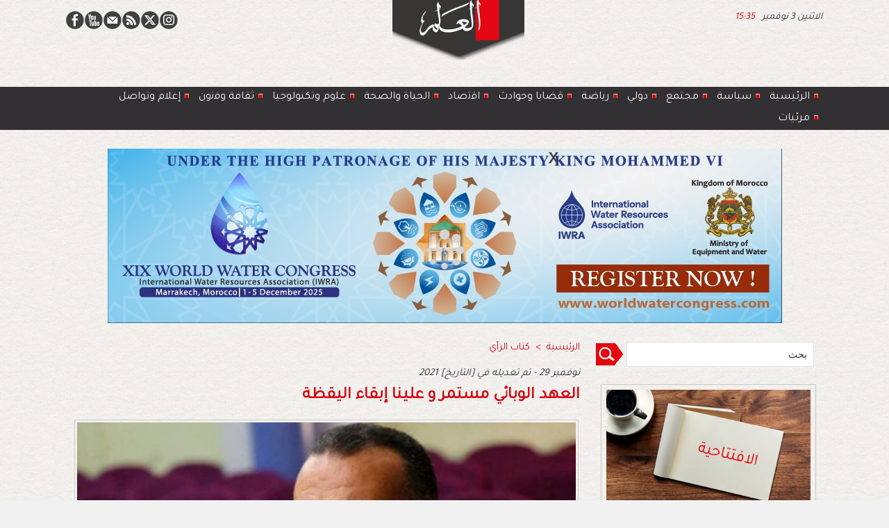

--- FILE ---
content_type: text/html; charset=UTF-8
request_url: https://www.alalam.ma/%D8%A7%D9%84%D8%B9%D9%87%D8%AF-%D8%A7%D9%84%D9%88%D8%A8%D8%A7%D8%A6%D9%8A-%D9%85%D8%B3%D8%AA%D9%85%D8%B1-%D9%88-%D8%B9%D9%84%D9%8A%D9%86%D8%A7-%D8%A5%D8%A8%D9%82%D8%A7%D8%A1-%D8%A7%D9%84%D9%8A%D9%82%D8%B8%D8%A9_a6221.html
body_size: 16697
content:
<!DOCTYPE html PUBLIC "-//W3C//DTD XHTML 1.0 Strict//EN" "http://www.w3.org/TR/xhtml1/DTD/xhtml1-strict.dtd">
<html xmlns="http://www.w3.org/1999/xhtml" xmlns:og="http://ogp.me/ns#"  xml:lang="ar" lang="ar">
<head>
<title>العهد الوبائي مستمر و علينا إبقاء اليقظة</title>
 
<meta http-equiv="Content-Type" content="text/html; Charset=UTF-8" />
<meta name="author" lang="ar" content="هشام الدرايدي" />
<meta name="keywords" content="العهد الوبائي مستمر و علينا إبقاء اليقظة" />
<meta name="description" content="&amp;nbsp; العلم الإلكترونية - بقلم يونس التايب   و أنا أتابع أخبار العالم، منذ مساء أمس، يتأكد أن السلالة المتحورة من فيروس كورونا القادمة من جنوب إفريقيا، تتميز بشراسة حقيقية تجعلها قادرة على إيذا..." />

<meta name="geo.position" content="34.0156363;-6.8291685" />
<meta property="og:url" content="https://www.alalam.ma/العهد-الوبائي-مستمر-و-علينا-إبقاء-اليقظة_a6221.html" />
<meta name="image" property="og:image" content="https://www.alalam.ma/photo/art/grande/60651796-44375630.jpg?v=1638197505" />
<meta property="og:type" content="article" />
<meta property="og:title" content="العهد الوبائي مستمر و علينا إبقاء اليقظة" />
<meta property="og:description" content="&amp;nbsp; العلم الإلكترونية - بقلم يونس التايب و أنا أتابع أخبار العالم، منذ مساء أمس، يتأكد أن السلالة المتحورة من فيروس كورونا القادمة من جنوب إفريقيا، تتميز بشراسة حقيقية تجعلها قادرة على إيذاء الناس بشكل أكبر، و بصفة خاصة من كانت مناعتهم ضعيفة و لم يستفيدوا من التلقيح.&amp;nbsp; &amp;nbsp; لذلك، علينا" />
<meta property="og:site_name" content="alalam" />
<meta property="twitter:card" content="summary_large_image" />
<meta property="twitter:image" content="https://www.alalam.ma/photo/art/grande/60651796-44375630.jpg?v=1638197505" />
<meta property="twitter:title" content="العهد الوبائي مستمر و علينا إبقاء اليقظة" />
<meta property="twitter:description" content="&amp;nbsp; العلم الإلكترونية - بقلم يونس التايب و أنا أتابع أخبار العالم، منذ مساء أمس، يتأكد أن السلالة المتحورة من فيروس كورونا القادمة من جنوب إفريقيا، تتميز بشراسة حقيقية تجعلها قادرة على إيذاء النا..." />
<link rel="stylesheet" href="/var/style/style_3.css?v=1761519938" type="text/css" />
<link rel="stylesheet" media="only screen and (max-width : 800px)" href="/var/style/style_1103.css?v=1647821603" type="text/css" />
<link rel="stylesheet" href="/assets/css/gbfonts.min.css?v=1724246908" type="text/css">
<meta id="viewport" name="viewport" content="width=device-width, initial-scale=1.0, maximum-scale=1.0" />
<link id="css-responsive" rel="stylesheet" href="/_public/css/responsive.min.css?v=1731587507" type="text/css" />
<link rel="stylesheet" media="only screen and (max-width : 800px)" href="/var/style/style_1103_responsive.css?v=1647821603" type="text/css" />
<link rel="stylesheet" href="/var/style/style.48653213.css?v=1701869178" type="text/css" />
<link href="https://fonts.googleapis.com/css?family=Tajawal|Anton|arial&display=swap" rel="stylesheet" type="text/css" />
<link rel="canonical" href="https://www.alalam.ma/العهد-الوبائي-مستمر-و-علينا-إبقاء-اليقظة_a6221.html" />
<link rel="amphtml" href="https://www.alalam.ma/العهد-الوبائي-مستمر-و-علينا-إبقاء-اليقظة_a6221.amp.html" />
<link rel="alternate" type="application/rss+xml" title="RSS" href="/xml/syndication.rss" />
<link rel="alternate" type="application/atom+xml" title="ATOM" href="/xml/atom.xml" />
<link rel="icon" href="/favicon.ico?v=1608059959" type="image/x-icon" />
<link rel="shortcut icon" href="/favicon.ico?v=1608059959" type="image/x-icon" />
 
<!-- Google file -->
<meta name="google-site-verification" content="1KuMiKe-a8_ksuMqixid3ka07LXGMRUpG3Haz1yx5rU" />
 
<!-- Msn tags -->
<meta name="msvalidate.01" content="AA9A4EEFFD9CA1FA34F171C50DEA6584" />
<script src="/_public/js/jquery-1.8.3.min.js?v=1731587507" type="text/javascript"></script>
<script src="/_public/js/jquery-ui-1.10.3.custom.min.js?v=1731587507" type="text/javascript"></script>
<script src="/_public/js/jquery.tools-1.2.7.min.js?v=1731587507" type="text/javascript"></script>
<script src="/_public/js/regie_pub.js?v=1731587507" type="text/javascript"></script>
<script src="/_public/js/compress_jquery.ibox.js?v=1731587507" type="text/javascript"></script>
<script src="/_public/js/jquery-tiptip.min.js?v=1731587507" type="text/javascript"></script>
<script src="/_public/js/compress_fonctions.js?v=1731587507" type="text/javascript"></script>
<script type="text/javascript">
/*<![CDATA[*//*---->*/
selected_page = ['article', ''];
selected_page = ['article', '60651796'];
var deploye48653628 = true;

function sfHover_48653628(id) {
	var func = 'hover';
	if ($('#css-responsive').length && parseInt($(window).width()) <= 800) { 
		func = 'click';
	}

	$('#' + id + ' li' + (func == 'click' ? ' > a' : '')).on(func, 
		function(e) { 
			var obj  = (func == 'click' ? $(this).parent('li') :  $(this));
			if (func == 'click') {
				$('#' + id + ' > li').each(function(index) { 
					if ($(this).attr('id') != obj.attr('id') && !$(this).find(obj).length) {
						$(this).find(' > ul:visible').each(function() { $(this).hide(); });
					}
				});
			}
			if(func == 'click' || e.type == 'mouseenter') { 
				if (obj.find('ul:first:hidden').length)	{
					sfHoverShow_48653628(obj); 
				} else if (func == 'click') {
					sfHoverHide_48653628(obj);
				}
				if (func == 'click' && obj.find('ul').length)	return false; 
			}
			else if (e.type == 'mouseleave') { sfHoverHide_48653628(obj); }
		}
	);
}
function sfHoverShow_48653628(obj) {
	obj.addClass('sfhover').css('z-index', 1000); obj.find('ul:first:hidden').each(function() { if ($(this).hasClass('lvl0')) $(this).show('scale', {origin:['top', 'left']}, 300); else $(this).css('z-index', -1).show('scale', {origin:['top', 'left']}, 300); });
}
function sfHoverHide_48653628(obj) {
	obj.find('ul:visible').each(function() { if ($(this).hasClass('lvl0')) $(this).hide('scale', {origin:['top', 'left']}, 300); else $(this).hide('scale', {origin:['top', 'left']}, 300);});
}
var deploye48653833 = true;

function sfHover_48653833(id) {
	var func = 'hover';
	if ($('#css-responsive').length && parseInt($(window).width()) <= 800) { 
		func = 'click';
	}

	$('#' + id + ' li' + (func == 'click' ? ' > a' : '')).on(func, 
		function(e) { 
			var obj  = (func == 'click' ? $(this).parent('li') :  $(this));
			if (func == 'click') {
				$('#' + id + ' > li').each(function(index) { 
					if ($(this).attr('id') != obj.attr('id') && !$(this).find(obj).length) {
						$(this).find(' > ul:visible').each(function() { $(this).hide(); });
					}
				});
			}
			if(func == 'click' || e.type == 'mouseenter') { 
				if (obj.find('ul:first:hidden').length)	{
					sfHoverShow_48653833(obj); 
				} else if (func == 'click') {
					sfHoverHide_48653833(obj);
				}
				if (func == 'click' && obj.find('ul').length)	return false; 
			}
			else if (e.type == 'mouseleave') { sfHoverHide_48653833(obj); }
		}
	);
}
function sfHoverShow_48653833(obj) {
	obj.addClass('sfhover').css('z-index', 1000); obj.find('ul:first:hidden').each(function() { if ($(this).hasClass('lvl0')) $(this).show('scale', {origin:['top', 'left']}, 300); else $(this).css('z-index', -1).show('scale', {origin:['top', 'left']}, 300); });
}
function sfHoverHide_48653833(obj) {
	obj.find('ul:visible').each(function() { if ($(this).hasClass('lvl0')) $(this).hide('scale', {origin:['top', 'left']}, 300); else $(this).hide('scale', {origin:['top', 'left']}, 300);});
}
var exp = new Date();
exp.setTime(exp.getTime() + (2*60*1000));

function checkCount() {
	 var count = getCookie('ibox_overlay_52922119');
	 if (count == null) {
		 count=1;
		 showIbox('/mymodule/52922120/?ajax=true&java=false&width=350&wf=350&from_popup=52922120&nodoctype=1');
		 if($('#overlay').is(':visible')) {
		 document.cookie = 'ibox_overlay_52922119='+count +';expires='+exp.toUTCString()+';path=/';}
		
	 }
}

$(function() {setTimeout(function() {checkCount();}, 2000);});

 var GBRedirectionMode = 'IF_FOUND';
/*--*//*]]>*/

</script>
 
<!-- Perso tags -->
<meta name="robots" content="max-snippet:-1, max-image-preview:standard, max-video-preview:-1">

<script type='text/javascript' src='https://platform-api.sharethis.com/js/sharethis.js#property=600567ff4c4dcc0018f14680&product=sticky-share-buttons' async='async'></script>

<!-- Quantcast Tag -->
<script type="text/javascript">
var _qevents = _qevents || [];

(function() {
var elem = document.createElement('script');
elem.src = (document.location.protocol == "https:" ? "https://secure" : "http://edge") + ".quantserve.com/quant.js";
elem.async = true;
elem.type = "text/javascript";
var scpt = document.getElementsByTagName('script')[0];
scpt.parentNode.insertBefore(elem, scpt);
})();

_qevents.push({
qacct:"p-tcRLmHMBF6eTG",
uid:"__INSERT_EMAIL_HERE__"
});
</script>

<noscript>
<div style="display:none;">
<img src="//pixel.quantserve.com/pixel/p-tcRLmHMBF6eTG.gif" border="0" height="1" width="1" alt="Quantcast"/>
</div>
</noscript>
<!-- End Quantcast tag -->

<style type="text/css">
.mod_48653213 img, .mod_48653213 embed, .mod_48653213 table {
	 max-width: 718px;
}

.mod_48653213 .mod_48653213_pub {
	 min-width: 726px;
}

.mod_48653213 .mod_48653213_pub .cel1 {
	 padding: 0;
}

.mod_48653213 .photo.left .mod_48653213_pub, .mod_48653213 .photo.right .mod_48653213_pub {
	 min-width: 363px; margin: 15px 10px;
}

.mod_48653213 .photo.left .mod_48653213_pub {
	 margin-left: 0;
}

.mod_48653213 .photo.right .mod_48653213_pub {
	 margin-right: 0;
}

.mod_48653213 .para_44375630 .photo {
	 position: static;
}


			#tiptip_holder {
				display: none;
				position: absolute;
				top: 0;
				left: 0;
				z-index: 99999;
			}
</style>

<!-- Google Analytics -->
<!-- Google tag (gtag.js) -->
<script async src="https://www.googletagmanager.com/gtag/js?id=G-W56DRCZG2Z"></script>
<script>
  window.dataLayer = window.dataLayer || [];
  function gtag(){dataLayer.push(arguments);}
  gtag('js', new Date());

  gtag('config', 'G-W56DRCZG2Z');
</script>
 
</head>

<body class="mep3 home">
<div class="stickyzone">

<div id="z_col130" class="full">
<div class="z_col130_inner">
<div id="mod_48653611" class="mod_48653611 wm-module module-responsive " style="_position:static">
<div class="fullmod">
<table cellpadding="0" cellspacing="0" class="module-combo nb-modules-2" style="position:relative; _position:static">
<tr>
<td class="celcombo1">
<!-- menu_deployable 48653628 -->
<div id="mod_48653628" class="mod_48653628 module-menu_deployable wm-module fullbackground  colonne-b type-2 background-cell- " >
	 <div class="main_menu"><div class="fullmod">
		 <ul id="menuliste_48653628">
			 <li data-link="home," class=" titre first" id="menuliste_48653628_1"><a href="https://www.alalam.ma/" > <img class="image middle nomargin" src="https://www.alalam.ma/_images/preset/puces/arrow29.gif?v=1732287502" alt=""  /> رئيسية </a></li>
			 <li data-link="rubrique,7585892" class=" titre" id="menuliste_48653628_2"><a href="/سياسة_r6.html" > <img class="image middle nomargin" src="https://www.alalam.ma/_images/preset/puces/arrow29.gif?v=1732287502" alt=""  /> سياسة</a></li>
			 <li data-link="rubrique,7585899" class=" titre" id="menuliste_48653628_3"><a href="/مجتمع_r10.html" > <img class="image middle nomargin" src="https://www.alalam.ma/_images/preset/puces/arrow29.gif?v=1732287502" alt=""  /> مجتمع</a></li>
			 <li data-link="rubrique,7585893" class=" titre" id="menuliste_48653628_4"><a href="/دولي_r7.html" > <img class="image middle nomargin" src="https://www.alalam.ma/_images/preset/puces/arrow29.gif?v=1732287502" alt=""  /> دولي</a></li>
			 <li data-link="rubrique,7585901" class=" titre" id="menuliste_48653628_5"><a href="/رياضة_r12.html" > <img class="image middle nomargin" src="https://www.alalam.ma/_images/preset/puces/arrow29.gif?v=1732287502" alt=""  /> رياضة</a></li>
			 <li data-link="rubrique,7585906" class=" titre" id="menuliste_48653628_6"><a href="/قضايا-وحوادث_r13.html" > <img class="image middle nomargin" src="https://www.alalam.ma/_images/preset/puces/arrow29.gif?v=1732287502" alt=""  /> قضايا وحوادث</a></li>
			 <li data-link="rubrique,7585907" class=" titre" id="menuliste_48653628_7"><a href="/الحياة-والصحة_r14.html" > <img class="image middle nomargin" src="https://www.alalam.ma/_images/preset/puces/arrow29.gif?v=1732287502" alt=""  /> الحياة والصحة</a></li>
			 <li data-link="rubrique,7585897" class=" titre" id="menuliste_48653628_8"><a href="/اقتصاد_r8.html" > <img class="image middle nomargin" src="https://www.alalam.ma/_images/preset/puces/arrow29.gif?v=1732287502" alt=""  /> اقتصاد</a></li>
			 <li data-link="rubrique,7615198" class=" titre" id="menuliste_48653628_9"><a href="/تكنولوجيا-وعلوم_r20.html" > <img class="image middle nomargin" src="https://www.alalam.ma/_images/preset/puces/arrow29.gif?v=1732287502" alt=""  /> علوم وتكنولوجيا </a></li>
			 <li data-link="rubrique,7585900" class=" titre" id="menuliste_48653628_10"><a href="/ﺛﻘﺎﻓﺔ-وﻓﻧون_r11.html" > <img class="image middle nomargin" src="https://www.alalam.ma/_images/preset/puces/arrow29.gif?v=1732287502" alt=""  /> ﺛﻘﺎﻓﺔ وﻓﻧون</a></li>
			 <li data-link="rubrique,7615195" class=" titre" id="menuliste_48653628_11"><a href="/إعلام-وتواصل_r17.html" > <img class="image middle nomargin" src="https://www.alalam.ma/_images/preset/puces/arrow29.gif?v=1732287502" alt=""  /> إعلام وتواصل</a></li>
			 <li data-link="rubrique,7585898" class=" titre last" id="menuliste_48653628_12"><a href="/مرئيات_r9.html" > <img class="image middle nomargin" src="https://www.alalam.ma/_images/preset/puces/arrow29.gif?v=1732287502" alt=""  /> مرئيات </a></li>
		 </ul>
	 <div class="break" style="_height:auto;"></div>
	 </div></div>
	 <div class="clear"></div>
	 <script type="text/javascript">sfHover_48653628('menuliste_48653628')</script>
</div>
</td>
<td class="celcombo2">
<!-- lien_perso 48653627 -->
<div id="mod_48653627" class="mod_48653627 wm-module fullbackground  module-lien_perso">
	 <div class="texte">
		 <a href="https://alalam.ma/" target="_blank"> <img src="/photo/mod-48653627.png?v=1646821763" class="image" alt="https://alalam.ma/" style="width:168px" /></a>
	 </div>
</div>
</td>
</tr>
</table>
</div>
</div>
</div>
</div>
</div>
<div id="z_col_130_responsive" class="responsive-menu">


<!-- MOBI_swipe 48939842 -->
<div id="mod_48939842" class="mod_48939842 wm-module fullbackground  module-MOBI_swipe">
	 <div class="entete"><div class="fullmod"></div></div>
	<div class="cel1">
		 <ul>
			 <li class="liens" data-link="home,"><a href="https://www.alalam.ma/" >			 <span>
			 الرئيسية
			 </span>
</a></li>
			 <li class="liens" data-link="rubrique,7585892"><a href="/سياسة_r6.html" >			 <span>
			 سياسة
			 </span>
</a></li>
			 <li class="liens" data-link="rubrique,7585893"><a href="/دولي_r7.html" >			 <span>
			 دولي
			 </span>
</a></li>
			 <li class="liens" data-link="rubrique,7585901"><a href="/رياضة_r12.html" >			 <span>
			 رياضة
			 </span>
</a></li>
			 <li class="liens" data-link="rubrique,7585899"><a href="/مجتمع_r10.html" >			 <span>
			 مجتمع
			 </span>
</a></li>
			 <li class="liens" data-link="rubrique,7585906"><a href="/قضايا-وحوادث_r13.html" >			 <span>
			 قضايا وحوادث
			 </span>
</a></li>
			 <li class="liens" data-link="rubrique,7585897"><a href="/اقتصاد_r8.html" >			 <span>
			 اقتصاد 
			 </span>
</a></li>
			 <li class="liens" data-link="rubrique,7585907"><a href="/الحياة-والصحة_r14.html" >			 <span>
			 الحياة والصحة
			 </span>
</a></li>
			 <li class="liens" data-link="rubrique,7615198"><a href="/تكنولوجيا-وعلوم_r20.html" >			 <span>
			 تكنولوجيا وعلوم
			 </span>
</a></li>
			 <li class="liens" data-link="rubrique,7585900"><a href="/ﺛﻘﺎﻓﺔ-وﻓﻧون_r11.html" >			 <span>
			 ﺛﻘﺎﻓﺔ وﻓﻧون
			 </span>
</a></li>
			 <li class="liens" data-link="rubrique,7615195"><a href="/إعلام-وتواصل_r17.html" >			 <span>
			 إعلام وتواصل
			 </span>
</a></li>
			 <li class="liens" data-link="rubrique,7585898"><a href="/مرئيات_r9.html" >			 <span>
			 مرئيات 
			 </span>
</a></li>
		 </ul>
	</div>
</div>
</div>
<div id="main-responsive">

<!-- ********************************************** ZONE TITRE ********************************************** -->
<div id="z_col0" class="full">
<div class="z_col0_inner">
<div id="z_col0_responsive" class="module-responsive">

<!-- MOBI_titre 48939841 -->
<div id="mod_48939841" class="mod_48939841 module-MOBI_titre">
<div class="tablet-bg">
<div onclick="swipe()" class="swipe gbicongeneric icon-gbicongeneric-button-swipe-list"></div>
	 <a class="image mobile notablet" href="https://www.alalam.ma"><img src="https://www.alalam.ma/photo/iphone_titre_48939841.png?v=1647821335" alt="العلم"  title="العلم" /></a>
<div onclick="$('#search-48939841').toggle()" class="searchbutton gbicongeneric icon-gbicongeneric-search"></div>
<div id="search-48939841" class="searchbar" style="display:none">
<form action="/search/" method="get">
<div class="search-keyword"><input type="text" name="keyword" /></div>
<div class="search-button"><button>ابحث</button></div>
</form>
</div>
</div>
</div>
</div>
<div id="mod_48757921" class="mod_48757921 wm-module module-responsive " style="_position:static">
<div class="fullmod">
<table cellpadding="0" cellspacing="0" class="module-combo nb-modules-3" style="position:relative; _position:static">
<tr>
<td class="celcombo1">
<!-- services_web2 48758210 -->
<div id="ecart_before_48758210" class="ecart_col0 " style="display:none"><hr /></div>
<div id="mod_48758210" class="mod_48758210 wm-module fullbackground  services_web2">
		 <div class="cel1">
					 <div class="lien">
						 <a href="https://www.facebook.com/alalam.web" style="height: 36px; line-height: 36px" target="_blank"><img src="/_images/services_web2/set7/facebook.png" alt="Facebook" title="Facebook" /></a>
					 </div>
					 <div class="lien">
						 <a href="https://www.youtube.com/channel/UCx71YxB3rtPRlRqdpi-SrNg" style="height: 36px; line-height: 36px" target="_blank"><img src="/_images/services_web2/set7/youtube.png" alt="YouTube" title="YouTube" /></a>
					 </div>
					 <div class="lien">
						 <a href="https://www.alalam.ma/newsletter" style="height: 36px; line-height: 36px" ><img src="/_images/services_web2/set7/newsletter.png" alt="Newsletter" title="Newsletter" /></a>
					 </div>
					 <div class="lien">
						 <a href="https://www.alalam.ma/xml/syndication.rss" style="height: 36px; line-height: 36px" target="_blank"><img src="/_images/services_web2/set7/rss.png" alt="Rss" title="Rss" /></a>
					 </div>
					 <div class="lien">
						 <a href="https://twitter.com/alalam_web" style="height: 36px; line-height: 36px" target="_blank"><img src="/_images/services_web2/set7/twitter.png" alt="Twitter" title="Twitter" /></a>
					 </div>
					 <div class="lien">
						 <a href="https://www.instagram.com/alalam.web/" style="height: 36px; line-height: 36px" target="_blank"><img src="/_images/services_web2/set7/instagram.png" alt="Instagram" title="Instagram" /></a>
					 </div>
	 <div class="clear"></div>
		 </div>
</div>
</td>
<td class="celcombo2">
<!-- lien_perso 48758338 -->
<div id="ecart_before_48758338" class="ecart_col0 " style="display:none"><hr /></div>
<div id="mod_48758338" class="mod_48758338 wm-module fullbackground  module-lien_perso">
	 <div class="texte">
		 <a href="https://www.alalam.ma/" > <img src="/photo/mod-48758338.png?v=1646919610" class="image" alt="https://www.alalam.ma/"  /></a>
	 </div>
</div>
</td>
<td class="celcombo3">
<!-- date 48757951 -->
<div id="ecart_before_48757951" class="ecart_col0 " style="display:none"><hr /></div>
<div id="mod_48757951" class="mod_48757951 wm-module fullbackground "><div class="fullmod">
	 <div class="date"></div>
	 <div class="heure"></div>
	 <div class="clear"></div>
</div></div>
</td>
</tr>
</table>
</div>
</div>
<div id="ecart_after_48757921" class="ecart_col0" style="display:none"><hr /></div>

<!-- slogan 48653233 -->
<div id="ecart_before_48653233" class="ecart_col0 " style="display:none"><hr /></div>
<div id="mod_48653233" class="mod_48653233 wm-module fullbackground "><div class="fullmod">
	 <div class="slogan"></div>
</div></div>

<div id="ecart_after_48653233" class="ecart_col0" style="display:none"><hr /></div>

<!-- espace 48653243 -->
<div id="ecart_before_48653243" class="ecart_col0 " style="display:none"><hr /></div>
<div id="mod_48653243" class="mod_48653243 wm-module fullbackground "><hr /></div>
<div id="ecart_after_48653243" class="ecart_col0" style="display:none"><hr /></div>

<!-- menu_deployable 48653833 -->
<div id="ecart_before_48653833" class="ecart_col0 " style="display:none"><hr /></div>
<div id="mod_48653833" class="mod_48653833 module-menu_deployable wm-module fullbackground  colonne-a type-2 background-cell- " >
	 <div class="main_menu"><div class="fullmod">
		 <ul id="menuliste_48653833">
			 <li data-link="home," class=" titre first" id="menuliste_48653833_1"><a href="https://www.alalam.ma/" > <img class="image middle nomargin" src="https://www.alalam.ma/_images/preset/puces/arrow52.gif?v=1732287502" alt=""  /> الرئيسية </a></li>
			 <li data-link="rubrique,7585892" class=" titre" id="menuliste_48653833_2"><a href="/سياسة_r6.html" > <img class="image middle nomargin" src="https://www.alalam.ma/_images/preset/puces/arrow52.gif?v=1732287502" alt=""  /> سياسة</a></li>
			 <li data-link="rubrique,7585899" class=" titre" id="menuliste_48653833_3"><a href="/مجتمع_r10.html" > <img class="image middle nomargin" src="https://www.alalam.ma/_images/preset/puces/arrow52.gif?v=1732287502" alt=""  />  مجتمع</a></li>
			 <li data-link="rubrique,7585893" class=" titre" id="menuliste_48653833_4"><a href="/دولي_r7.html" > <img class="image middle nomargin" src="https://www.alalam.ma/_images/preset/puces/arrow52.gif?v=1732287502" alt=""  /> دولي</a></li>
			 <li data-link="rubrique,7585901" class=" titre" id="menuliste_48653833_5"><a href="/رياضة_r12.html" > <img class="image middle nomargin" src="https://www.alalam.ma/_images/preset/puces/arrow52.gif?v=1732287502" alt=""  /> رياضة</a></li>
			 <li data-link="rubrique,7585906" class=" titre" id="menuliste_48653833_6"><a href="/قضايا-وحوادث_r13.html" > <img class="image middle nomargin" src="https://www.alalam.ma/_images/preset/puces/arrow52.gif?v=1732287502" alt=""  /> قضايا وحوادث</a></li>
			 <li data-link="rubrique,7585897" class=" titre" id="menuliste_48653833_7"><a href="/اقتصاد_r8.html" > <img class="image middle nomargin" src="https://www.alalam.ma/_images/preset/puces/arrow52.gif?v=1732287502" alt=""  /> اﻗﺗﺻﺎد  </a></li>
			 <li data-link="rubrique,7585907" class=" titre" id="menuliste_48653833_8"><a href="/الحياة-والصحة_r14.html" > <img class="image middle nomargin" src="https://www.alalam.ma/_images/preset/puces/arrow52.gif?v=1732287502" alt=""  /> الحياة والصحة</a></li>
			 <li data-link="rubrique,7615198" class=" titre" id="menuliste_48653833_9"><a href="/تكنولوجيا-وعلوم_r20.html" > <img class="image middle nomargin" src="https://www.alalam.ma/_images/preset/puces/arrow52.gif?v=1732287502" alt=""  /> ﻋﻠوم وتكنولوجيا </a></li>
			 <li data-link="rubrique,7585900" class=" titre" id="menuliste_48653833_10"><a href="/ﺛﻘﺎﻓﺔ-وﻓﻧون_r11.html" > <img class="image middle nomargin" src="https://www.alalam.ma/_images/preset/puces/arrow52.gif?v=1732287502" alt=""  /> ﺛﻘﺎﻓﺔ وﻓﻧون</a></li>
			 <li data-link="rubrique,7615195" class=" titre" id="menuliste_48653833_11"><a href="/إعلام-وتواصل_r17.html" > <img class="image middle nomargin" src="https://www.alalam.ma/_images/preset/puces/arrow52.gif?v=1732287502" alt=""  /> إعلام وتواصل</a></li>
			 <li data-link="rubrique,7585898" class=" titre last" id="menuliste_48653833_12"><a href="/مرئيات_r9.html" > <img class="image middle nomargin" src="https://www.alalam.ma/_images/preset/puces/arrow52.gif?v=1732287502" alt=""  /> مرئيات </a></li>
		 </ul>
	 <div class="break" style="_height:auto;"></div>
	 </div></div>
	 <div class="clear"></div>
	 <script type="text/javascript">sfHover_48653833('menuliste_48653833')</script>
</div>
<div id="ecart_after_48653833" class="ecart_col0" style="display:none"><hr /></div>

<!-- espace 61817036 -->
<div id="ecart_before_61817036" class="ecart_col0 " style="display:none"><hr /></div>
<div id="mod_61817036" class="mod_61817036 wm-module fullbackground "><hr /></div>
<div id="ecart_after_61817036" class="ecart_col0" style="display:none"><hr /></div>

<!-- pub 52921683 -->
<div id="ecart_before_52921683" class="ecart_col0 " style="display:none"><hr /></div>
<div id="mod_52921683" class="mod_52921683 wm-module fullbackground  module-pub">
	 <div class="cel1"><div class="fullmod">
		 <div id="pub_52921683_content">
		 <a target="_blank"  href="https://www.alalam.ma/ads/241776/" rel="nofollow"><img width="971" height="251" src="https://www.alalam.ma/photo/970x250_29____copie.jpg?v=1761519768" class="image" alt="" /></a>
		 </div>
	 </div></div>
</div>
</div>
</div>
<!-- ********************************************** FIN ZONE TITRE ****************************************** -->

<div id="main">
<div id="main_inner">

<div id="z_centre">
<div class="z_centre_inner">

<!-- ********************************************** COLONNE 1 ********************************************** -->
<div class="z_colonne main-colonne" id="z_col1">
<div class="z_col_median z_col1_inner z_col_fullheight">
<div id="breads" class="breadcrump breadcrumbs">
	 <a href="https://www.alalam.ma/">الرئيسية</a>
	 <span class="sepbread">&nbsp;&gt;&nbsp;</span>
	 <a href="/كتاب-الرأي_r18.html">كتاب الرأي</a>
	 <div class="clear separate"><hr /></div>
</div>

<!-- pub 61817609 -->
<div class="responsive" style="display:none">
</div>
<div id="ecart_before_48653213" class="ecart_col1 responsive" style="display:none"><hr /></div>
<div id="mod_48653213" class="mod_48653213 wm-module fullbackground  page2_article article-6221">
	 <div class="cel1">
		 <div class="auteur">
			 <div class="access">2021 نوفمبر 29 -  تم تعديله في
[التاريخ]
</div>
		 </div>
		 <div class="titre">
			 <h1 class="access">
				 العهد الوبائي مستمر و علينا إبقاء اليقظة
			 </h1>
		 </div>
	 <div class="entry-content instapaper_body">
		 <br id="sep_para_1" class="sep_para access"/>
		 <div id="para_1" class="para_44375630 resize" style="">
			 <div class="photo shadow top" style="margin-bottom: 10px">
				 <a href="javascript:void(0)" rel="https://www.alalam.ma/photo/art/grande/60651796-44375630.jpg?v=1638197505&amp;ibox" title="العهد الوبائي مستمر و علينا إبقاء اليقظة"><img class="responsive"  style="display:none" src="https://www.alalam.ma/photo/art/grande/60651796-44375630.jpg?v=1638197505" alt="العهد الوبائي مستمر و علينا إبقاء اليقظة" title="العهد الوبائي مستمر و علينا إبقاء اليقظة" />
<img class="not-responsive"  src="https://www.alalam.ma/photo/art/default/60651796-44375630.jpg?v=1638197507" alt="العهد الوبائي مستمر و علينا إبقاء اليقظة" title="العهد الوبائي مستمر و علينا إبقاء اليقظة" width="718" /></a>
			 </div>
			 <div class="texte">
				 <div class="access firstletter">
					 <div style="text-align: justify;">&nbsp;</div>    <div style="text-align: justify;"><strong><u><span style="color:#006400;">العلم الإلكترونية - بقلم يونس التايب</span></u></strong> <br />   <br />  و أنا أتابع أخبار العالم، منذ مساء أمس، يتأكد أن السلالة المتحورة من فيروس كورونا القادمة من جنوب إفريقيا، تتميز بشراسة حقيقية تجعلها قادرة على إيذاء الناس بشكل أكبر، و بصفة خاصة من كانت مناعتهم ضعيفة و لم يستفيدوا من التلقيح.&nbsp;</div>    <div style="text-align: justify;">&nbsp;</div>    <div style="text-align: justify;">لذلك، علينا أن ننتبه إلى حقيقة صامتة لا يتحدث عنها أحد، للأسف، ألا و هي التراجع الكبير في جهود التعبئة و التواصل من أجل دعوة الناس إلى إبقاء الاحتياطات الوقائية، أساسا الكمامة، و تشجيعهم على الإقدام على أخذ جرعات التلقيح. كما نلاحظ انحسارا في وتيرة الإقبال اليومي للمواطنين على التلقيح. و الإحصائيات التي تحملها النشرات اليومية التي تصدرها وزارة الصحة، واضحة تبين الإيقاع البطيء كل يوم أكثر...</div>    <div style="text-align: justify;">&nbsp;</div>    <div style="text-align: justify;">بكل وضوح، يجب الاعتراف أننا صرنا بعيدين عن الديناميكية الحماسية و التلقائية التي كان فيها المواطنون يقبلون على أخذ الجرعات بكثافة و ينخرطون بروح عالية من المسؤولية. و في رأيي، لهذه الوضعية سببين رئيسيين :</div>  &nbsp;    <div style="text-align: justify;">- أولا، الطريقة التي تم من خلالها، تنزيل قرار إلزامية جواز التلقيح من طرف وزارة الصحة، و التي تميزت بتسرع كبير و غياب للتواصل الفوري و الشامل لتوضيح الصورة و المحافظة على جو الطمأنينة الذي كان المواطنون يشعرون به و يسيرون في إطاره، بثقة كبيرة في ما تبذله الدولة من مجهودات لتحصين مناعة الأفراد و المجتمع.&nbsp;</div>    <div style="text-align: justify;">&nbsp;</div>    <div style="text-align: justify;">- ثانيا، حملة التصدي لقرار إلزامية جواز التلقيح، التي تمت برغبة حقيقية من طرف بعض الجهات في خلط المواضيع و الملفات، و تهييج الشارع عبر التركيز على حالات استثنائية خاصة لبعض ما وصف بأنه "آثار جانبية" قيل أن سببها التلقيح، و هو ما لم يؤكده أي مصدر علمي أو طبي محايد!!!. كما تم نشر قصص خرافية شعبوية، و إشاعة "نظرية المؤامرة الدولية" في قضية التلقيح، ساهمت في ذلك، للأسف، شخصيات روجت لتلك الأقوال بخلفية سياسية واضحة. و النتيجة هي أنهم نجحوا في جعل الخوف من التلقيح يسكن نفوس الناس، و يساهم في تراجع الوتيرة التي كانت تسير بها الحملة الوطنية للتلقيح...</div>    <div style="text-align: justify;">&nbsp;</div>    <div style="text-align: justify;">أتمنى أن لا نصل يوما إلى خلاصة مفادها أن ما جرى، من أثر السببين الذين ذكرتهم أعلاه، ساهم في إضعاف قدرتنا على إكمال مناعتنا الجماعية، و على تعزيز مناعة عدد كبير من الأشخاص، في مواجهة السلالات الجديدة، في حالة ما إذا تسربت، لا قدر الله، إلى بلادنا حفظها الله و حفظ أهلها من كل سوء. حينها، سيكون بالتأكيد على من كانوا سببا في إحداث ذلك الارتباك، أن يتحملوا مسؤولياتهم السياسية و الأخلاقية.&nbsp;</div>    <div style="text-align: justify;">&nbsp;</div>    <div style="text-align: justify;">لذلك، و أنا أنوه بكل قوة بقرار السلطات العمومية ببلادنا القاضي بإغلاق المجال الجوي، من منطلق الحرص و المسؤولية و الاستباقية التي سرنا عليها بقيادة جلالة الملك أعزه الله، منذ مارس 2020 في مواجهة الجائحة الوبائية، أدعو إلى أن نصحح المسار خلال ال 15 يوما من الحماية الجماعية التي أمامنا، بفضل قرار قطع الطريق على سلالة omnicon من الولوج لبلادنا، و استثمار هذه الفترة، لنستأنف بديناميكية تلقائية قوية عمليات التلقيح و نعود لتواصل يخلق التعبئة في ظروف أزمة وبائية أصبح البعض يتصرف و كأنها انتهت، بينما هي لم تنته و لا يبدو أنها ستنتهي قريبا في ما أسميته من قبل "عهدا وبائيا جديدا علينا أن نتعايش معه، لمدة قد تصل إلى عشر سنوات".</div>    <div style="text-align: justify;">&nbsp;</div>    <div style="text-align: justify;">هنالك من مواطنينا من لا زال عليه أن يأخذ الجرعة الأولى أو الثانية، و هنالك حاجة إلى تكثيف إقبال الناس على الجرعة الثالثة. و لا شيء يجب أن يخيف الناس من التعاطي بكل ثقة مع التلقيح، طبعا مع الأخذ بعين الاعتبار الحالات التي يفرض وضعها الصحي أن لا تأخذ جرعات التلقيح لأسباب يحددها الأطباء.&nbsp;</div>    <div style="text-align: justify;">&nbsp;</div>    <div style="text-align: justify;">يجب أن نتحدث مع الناس لغة الصدق و الصراحة، و نبين لهم أن كل الانتقادات التي قيلت بشأن التلقيح، يمكن أن يؤخذ منها و يرد عليها، لكن لا أحد من المنتقدين استطاع أن يثبت أن التلقيح لا يساهم إيجابيا في تعزيز مناعة الأفراد. بل بالعكس، كل المصادر العلمية الرصينة و الموضوعية تؤكد أن التلقيح يحمي المستفيد منه بدرجة عالية، و حتى لو أصابته العدوى من جديد، لا تذهب به إلى وضعية الحالات الحرجة التي قد تنتهي بالاختناق و الوفاة.&nbsp;</div>    <div style="text-align: justify;">&nbsp;</div>    <div style="text-align: justify;">لذلك، نحن مدعوون إلى أن نكثف التواصل العمومي بشكل أكبر، و أكثر قدرة على التأثير في الناس و دفعهم إلى المبادرة التلقائية الرضائية للاستفادة من التلقيح.... و أقولها بوضوح، مبادرة تلقائية نابعة من الوعي و الإحاطة بالمعلومات السليمة و الصحيحة، و الثقة و المبادرة الطوعية، حتى نصل، في غضون 15 يوما القادمة، إلى مستوى أكبر من المناعة الجماعية، و نصمد أكثر و أكثر أمام ما هو قادم في الأشهر المقبلة.&nbsp;</div>    <div style="text-align: justify;">&nbsp;</div>    <div style="text-align: justify;">و حتى تكون الأمور واضحة، ما هو قادم من سلالات أكثر شراسة، قد يكون صادما لدول العالم أجمع. و لهذا، من باب الاستباقية التي التحسب، و لكي نحافظ على ما نحن فيه من استمتاع بعودة حياتنا اليومية شبه الطبيعية، في أبعادها الاقتصادية والاجتماعية، يجب أن نهتم بالعودة إلى جو التعبئة و اليقظة، و نعود إلى التذكير و الالتزام بالإجراءات الاحترازية الوقائية الأخرى (الكمامة / التباعد الجسدي/ غسل الأيدي)، و نكثف دعوة المغاربة للتلقيح، حتى تستمر الحياة و لا تعود إلى التوقف من جديد.&nbsp;</div>    <div style="text-align: justify;">&nbsp;</div>    <div style="text-align: justify;">و #سالات_الهضرة&nbsp;</div>    <div style="text-align: justify;">#المغرب_كبير_على_العابثين <br />  &nbsp;</div>    <div style="text-align: justify;">&nbsp;</div>  
				 </div>
			 </div>
			 <div class="clear"></div>
		 </div>
	 </div>
		 <br class="texte clear" />
		 <div class="boutons_ligne" id="boutons">
<a class="bt-home" href="https://www.alalam.ma/"><img src="/_images/icones/bt_home_5.png?v=1731587505" class="image middle" alt="" title=""  /></a>			 &nbsp;&nbsp;
<a class="bt-mail" rel="nofollow" href="/send/60651796/"><img src="/_images/icones/bt_mail_5.png?v=1731587505" class="image middle" alt="" title=""  /></a>			 &nbsp;&nbsp;
<a class="bt-print" rel="nofollow" onclick="window.open(this.href,'_blank', 'width=600, height=800, scrollbars=yes, menubar=yes, resizable=yes');return false;" href="/العهد-الوبائي-مستمر-و-علينا-إبقاء-اليقظة_a6221.html?print=1"><img src="/_images/icones/bt_print_5.png?v=1731587505" class="image middle" alt="" title=""  /></a>			 &nbsp;&nbsp;
<a class="bt-plus" href="javascript:void(0)" onclick="javascript:setSize(10, 'access')"><img src="/_images/icones/bt_fontplus_5.png?v=1731587505" class="image pointer middle" alt="" title=""  /></a>			 &nbsp;&nbsp;
<a class="bt-moins" href="javascript:void(0)" onclick="javascript:setSize(-10, 'access')"><img src="/_images/icones/bt_fontmoins_5.png?v=1731587505" class="image pointer middle" alt="" title=""  /></a>			 &nbsp;&nbsp;
<a class="bt-share" href="javascript:void(0)" id="share_boutons_48653213"><img src="/_images/icones/bt_share_5.png?v=1731587505" class="image middle" alt="" title=""  /></a>
		 </div>
		 <br class="texte clear" />
		 <br class="texte clear" />
		 <div id="entete_liste">
		 <br />
		 <div class="entete_liste" style="float:left">
			 <div class="access" style="padding-top:5px">في نفس الركن</div>
		 </div>
		 <div class="titre_liste pager" style="float:right; padding:0 0 10px 0">
			 <a class="sel" rel="nofollow" href="javascript:void(0)" onclick="recharge('entete_liste', 'https://www.alalam.ma/mymodule/48653213/', '', 'start=-2&amp;numero=6221&amp;java=false&amp;ajax=true&amp;show=liste_articles&amp;mod_size=2')">&lt;</a>
			 <a href="javascript:void(0)" rel="nofollow" onclick="recharge('entete_liste', 'https://www.alalam.ma/mymodule/48653213/', '', 'start=2&amp;numero=6221&amp;java=false&amp;ajax=true&amp;show=liste_articles&amp;mod_size=2')">&gt;</a>
		 </div>
		 <div class="break" style="padding-bottom: 10px"></div>
			 <table class="same_rub inner" cellpadding="0" cellspacing="0"><tr style="margin:0 auto">
		 <td class="bloc_liste" style="padding-right:5px;">
		 <div class="titre_liste bloc">
			 <div class="not-responsive" style="position: relative; background: transparent url(https://www.alalam.ma/photo/art/iphone/92277481-64744027.jpg?v=1762177598) center center no-repeat; display:block; padding-top: 163px; cursor:pointer" onclick="location.href = 'https://www.alalam.ma/في-مكمن-الخطر--قاسم-حول_a30301.html'"></div>
			 <div class="responsive" style="display:none; background: transparent url(https://www.alalam.ma/photo/art/large_x2/92277481-64744027.jpg?v=1762177597) center center no-repeat; cursor:pointer" onclick="location.href = 'https://www.alalam.ma/في-مكمن-الخطر--قاسم-حول_a30301.html'"></div>
			 <h3 class="access">
			 <span class="date">الاثنين 3 نوفمبر 2025 - 14:49</span>			 <a class="access" href="/في-مكمن-الخطر--قاسم-حول_a30301.html">في مكمن الخطر..! قاسم حول</a>
			 </h3>
		 </div>
		 </td>
		 <td class="bloc_liste" style="padding-left:5px;">
		 <div class="titre_liste bloc">
			 <div class="not-responsive" style="position: relative; background: transparent url(https://www.alalam.ma/photo/art/iphone/92273887-64742213.jpg?v=1762168672) center center no-repeat; display:block; padding-top: 163px; cursor:pointer" onclick="location.href = 'https://www.alalam.ma/زياش-يوحد-الجماهير-في-ليلة-دونور_a30297.html'"></div>
			 <div class="responsive" style="display:none; background: transparent url(https://www.alalam.ma/photo/art/large_x2/92273887-64742213.jpg?v=1762168672) center center no-repeat; cursor:pointer" onclick="location.href = 'https://www.alalam.ma/زياش-يوحد-الجماهير-في-ليلة-دونور_a30297.html'"></div>
			 <h3 class="access">
			 <span class="date">الاثنين 3 نوفمبر 2025 - 12:13</span>			 <a class="access" href="/زياش-يوحد-الجماهير-في-ليلة-دونور_a30297.html">زياش يوحد الجماهير في ليلة دونور</a>
			 </h3>
		 </div>
		 </td>
			 </tr></table>
		 </div>
	 </div>
</div>
<div id="ecart_after_48653213" class="ecart_col1"><hr /></div>

<!-- html 49948533 -->
<div id="ecart_before_49948533" class="ecart_col1 responsive" style="display:none"><hr /></div>
	 <script async src="https://pagead2.googlesyndication.com/pagead/js/adsbygoogle.js?client=ca-pub-5432032653216717"
     crossorigin="anonymous"></script>
<!-- new maquette 728 X90 -->
<ins class="adsbygoogle"
     style="display:inline-block;width:728px;height:90px"
     data-ad-client="ca-pub-5432032653216717"
     data-ad-slot="9017105856"></ins>
<script>
     (adsbygoogle = window.adsbygoogle || []).push({});
</script>
<div class="ecart_col1"><hr /></div>
</div>
</div>
<!-- ********************************************** FIN COLONNE 1 ****************************************** -->

<!-- ********************************************** COLONNE 2 ********************************************** -->
<div class="z_colonne" id="z_col2">
<div class="z_col_median z_col2_inner z_col_fullheight">

<!-- recherche 48653239 -->
<div class="module-notresponsive">
<div id="mod_48653239" class="mod_48653239 wm-module fullbackground  recherche type-1">
	 <form id="form_48653239" action="/search/" method="get" enctype="application/x-www-form-urlencoded" lang="ar" dir="rtl">
		 <div class="cel1">
			 			 <span><span class="cel">
<input type="text" style="width:250px" id="keyword_safe_48653239" name="keyword_safe_48653239" value="بحث" class="button" onfocus="this.style.display='none'; document.getElementById('keyword_48653239').style.display='inline'; document.getElementById('keyword_48653239').focus()" /><input type="text" style="display:none;width:250px" id="keyword_48653239" name="keyword" value="" class="button" onblur="if (this.value == '') {this.style.display='none'; document.getElementById('keyword_safe_48653239').style.display='inline';}"  />			 </span><span class="cel">
<input type="image" src="/photo/mod-48653239-1.png?v=1646398738" alt="OK" />
			 </span></span>
		 </div>
	 </form>
</div>
</div>
<div id="ecart_after_48653239" class="ecart_col2"><hr /></div>

<!-- lien_perso 54707512 -->
<div id="ecart_before_54707512" class="ecart_col2 " style="display:none"><hr /></div>
<div class="module-notresponsive">
<div id="mod_54707512" class="mod_54707512 wm-module fullbackground  module-lien_perso">
	 <div class="texte">
		 <a href="/الافتتاحية_r4.html" > <img src="/photo/mod-54707512.png?v=1701160810" class="image" alt="الافتتاحية_r4.html" style="width:294px" /></a>
	 </div>
</div>
</div>
<div id="ecart_after_54707512" class="ecart_col2"><hr /></div>

<!-- lien_perso 48716686 -->
<div id="ecart_before_48716686" class="ecart_col2 " style="display:none"><hr /></div>
<div class="module-notresponsive">
<div id="mod_48716686" class="mod_48716686 wm-module fullbackground  module-lien_perso">
	 <div class="texte">
		 <a href="/حديث-اليوم_r1.html" > <img src="/photo/mod-48716686.png?v=1701160741" class="image" alt="حديث-اليوم_r1.html" style="width:294px" /></a>
	 </div>
</div>
</div>
<div id="ecart_after_48716686" class="ecart_col2"><hr /></div>

<!-- breve 48718751 -->
<div class="module-notresponsive">
<div id="mod_48718751" class="mod_48718751 wm-module fullbackground module-responsive  module-breve">
	 <div class="entete"><div class="fullmod">
		 <span>مختصرات</span>
	 </div></div>
	 <div class="breve">
		 <div class="cel1">
			 <div class="date">
				  11:14
			 </div>
			 <h3 class="titre"> <img class="image middle nomargin" src="https://www.alalam.ma/_images/preset/puces/shape1.gif?v=1732287502" alt=""  /> <a href="/notes/نتانياهو-المعركة-لم-تنته-في-غزة-والمنطقة_b91805210.html">نتانياهو: "المعركة لم تنته" في غزة والمنطقة</a></h3>
		 </div>
		 <div class="cel1">
			 <div class="date">
				  15:00
			 </div>
			 <h3 class="titre"> <img class="image middle nomargin" src="https://www.alalam.ma/_images/preset/puces/shape1.gif?v=1732287502" alt=""  /> <a href="/notes/أسطول-الصمود-يرفض-عرض-لإسرائيل_b91318409.html">أسطول الصمود يرفض عرض لإسرائيل</a></h3>
		 </div>
		 <div class="cel1">
			 <div class="date">
				  14:00
			 </div>
			 <h3 class="titre"> <img class="image middle nomargin" src="https://www.alalam.ma/_images/preset/puces/shape1.gif?v=1732287502" alt=""  /> <a href="/notes/دولة-عربية-تحيل-مسؤولين-كبار-للتحقيق-المالي_b91299306.html">دولة عربية تحيل مسؤولين كبار للتحقيق المالي</a></h3>
		 </div>
		 <div class="cel1">
			 <div class="date">
				  13:00
			 </div>
			 <h3 class="titre"> <img class="image middle nomargin" src="https://www.alalam.ma/_images/preset/puces/shape1.gif?v=1732287502" alt=""  /> <a href="/notes/زعيم-كوريا-الشمالية-يعلن-حصوله-على-أسلحة-سرية_b91255885.html">زعيم كوريا الشمالية يعلن حصوله على أسلحة سرية</a></h3>
		 </div>
		 <div class="cel1">
			 <div class="date">
				  12:00
			 </div>
			 <h3 class="titre"> <img class="image middle nomargin" src="https://www.alalam.ma/_images/preset/puces/shape1.gif?v=1732287502" alt=""  /> <a href="/notes/السعودية-تحذر-إسرائيل-من-تداعيات-كبرى_b91255870.html">السعودية تحذر إسرائيل من "تداعيات كبرى"</a></h3>
		 </div>
		 <div class="cel1">
			 <div class="date">
				  11:00
			 </div>
			 <h3 class="titre"> <img class="image middle nomargin" src="https://www.alalam.ma/_images/preset/puces/shape1.gif?v=1732287502" alt=""  /> <a href="/notes/رزقي-تتأهل-لنصف-نهائي-بطولة-العالم_b91180346.html">رزقي تتأهل لنصف نهائي بطولة العالم</a></h3>
		 </div>
	 </div>
</div>
</div>
<div id="ecart_after_48718751" class="ecart_col2"><hr /></div>

<!-- lien_perso 48773562 -->
<div id="ecart_before_48773562" class="ecart_col2 " style="display:none"><hr /></div>
<div class="module-notresponsive">
<div id="mod_48773562" class="mod_48773562 wm-module fullbackground  module-lien_perso">
	 <div class="texte">
		 <a href="/حديث-الأسبوع_r29.html" > <img src="/photo/mod-48773562.png?v=1701160775" class="image" alt="حديث-الأسبوع_r29.html" style="width:294px" /></a>
	 </div>
</div>
</div>
<div id="ecart_after_48773562" class="ecart_col2"><hr /></div>

<!-- rub_une 48971965 -->
<div id="ecart_before_48971965" class="ecart_col2 " style="display:none"><hr /></div>
<div class="module-notresponsive">
<div id="mod_48971965" class="mod_48971965 wm-module fullbackground module-responsive  module-rub_une type-2">
	 <div class="entete"><div class="fullmod"></div></div>
	 <div class="cel1 nb-col-1" style="padding:0"><div class="fullmod">
	 <div class="encapse_bloc id0  clear-x2 clear-x3 clear-x4" style="padding:0 0px;">
		 <div class="no_bloc_rub" style="padding:0px 0">
			 <h4 class="rubrique">
				 <a class="arub33" href="/ⵜⴰⵎⴰⵣⵉⵖⵜ_r33.html"><span class="nom_rub33">ⵜⴰⵎⴰⵣⵉⵖⵜ</span></a>
			 </h4>
			 <h3 class="titre first" style=";margin-bottom:5px">
				 <a href="/ⴰⵙⵓⵖⵍ-ⵏ-ⵜⵏⵟⵓⵍⵓⵊⵉⵜ-ⵏ-ⵜⵎⴷⵢⴰⵣⵜ-ⵏ-ⴼⵉⵍⵉⵚⵟⵉⵏ_a8719.html">
					 ⴰⵙⵓⵖⵍ ⵏ ⵜⵏⵟⵓⵍⵓⵊⵉⵜ ⵏ ⵜⵎⴷⵢⴰⵣⵜ ⵏ ⴼⵉⵍⵉⵚⵟⵉⵏ
				 </a>
			
			 <br class="clear" />
			 </h3>
			 <div class="clear"></div>
				 <div class="photo shadow thumbnail-3" style="_position: static">
					 <a href="/ⴰⵙⵓⵖⵍ-ⵏ-ⵜⵏⵟⵓⵍⵓⵊⵉⵜ-ⵏ-ⵜⵎⴷⵢⴰⵣⵜ-ⵏ-ⴼⵉⵍⵉⵚⵟⵉⵏ_a8719.html">
						 <img loading="lazy" src="https://www.alalam.ma/photo/art/large_16_9/63733182-45882894.jpg?v=1649788515" alt="ⴰⵙⵓⵖⵍ ⵏ ⵜⵏⵟⵓⵍⵓⵊⵉⵜ ⵏ ⵜⵎⴷⵢⴰⵣⵜ ⵏ ⴼⵉⵍⵉⵚⵟⵉⵏ" title="ⴰⵙⵓⵖⵍ ⵏ ⵜⵏⵟⵓⵍⵓⵊⵉⵜ ⵏ ⵜⵎⴷⵢⴰⵣⵜ ⵏ ⴼⵉⵍⵉⵚⵟⵉⵏ"  />
					 </a>
				 </div>
				 <div class="texte">
					 <a href="/ⴰⵙⵓⵖⵍ-ⵏ-ⵜⵏⵟⵓⵍⵓⵊⵉⵜ-ⵏ-ⵜⵎⴷⵢⴰⵣⵜ-ⵏ-ⴼⵉⵍⵉⵚⵟⵉⵏ_a8719.html">
						 ⵔⴰⴷ ⵜⴼⴼⴰⵖ ⴳ ⵡⴰⵢⵢⵓⵔ ⵏ ⵎⴰⵕⵚ ⵏⵏⴰ ⴷ ⵢⵓⵛⴽⴰⵏ ⵢⴰⵜ ⵜⵥⵕⵉⴳⵜ ⵏ ⵜⴰⵏⵜⵓⵍⵓⵊⵉⵜ ⵏ ⵜⵎⴷⵢⴰⵣⵜ ⵏ ⴼⴰⵍⵉⵙⵟⵉⵏ, ⴳⴰⵏⵜ ⴽⵔⴰ ⵏ ⵜⵎⴷⵢⴰⵣⵉⵏ ⵏⵏⴰ ⵉⵙⵜⵉ ⵉⵙⵙⵓⵖⵍ ⵜⵏⵜ ⵓⵎⴷⵢⴰⵣ ⴰⵎⵖⵔⵉⴱⵉ ⵄⴱⴷⵍⵍⴰⵟⵉⴼ ⵍⵍⵄⴱⵉ ⵉⵙⵎⵓⵏ ⵜⵏⵜ ⵓⵎⴷⵢⴰⵣ ⴷ
					 </a>
				 </div>
			 <div class="clear"></div>
		 </div>
	 </div>
	 </div></div>
</div>
</div>
<div id="ecart_after_48971965" class="ecart_col2"><hr /></div>

<!-- pub 49238271 -->
<div id="mod_49238271" class="mod_49238271 wm-module fullbackground  module-pub">
	 <div class="cel1"><div class="fullmod">
		 <div id="pub_49238271_content">
		 <a target="_blank"  href="https://www.alalam.ma/ads/241777/" rel="nofollow"><img width="300" height="600" src="https://www.alalam.ma/photo/300_x_600_95__.jpg?v=1761519831" class="image" alt="" /></a>
		 </div>
	 </div></div>
</div>
<div id="ecart_after_49238271" class="ecart_col2"><hr /></div>

<!-- html 48772493 -->
<div id="ecart_before_48772493" class="ecart_col2 " style="display:none"><hr /></div>
<div class="module-notresponsive">
	 <iframe style="width:300px;height:425px" src="https://anyflip.com/bookcase/ihzgf"  seamless="seamless" scrolling="no" frameborder="0" allowtransparency="true" allowfullscreen="true" ></iframe>
</div>
<div id="ecart_after_48772493" class="ecart_col2"><hr /></div>

<!-- pub 51055390 -->
<div id="ecart_before_51055390" class="ecart_col2 responsive" style="display:none"><hr /></div>
<div id="ecart_after_51055390" class="ecart_col2"><hr /></div>

<!-- rub_une 48877259 -->
<div id="ecart_before_48877259" class="ecart_col2 " style="display:none"><hr /></div>
<div class="module-notresponsive">
<div id="mod_48877259" class="mod_48877259 wm-module fullbackground module-responsive  module-rub_une type-1">
	 <div class="entete"><div class="fullmod"></div></div>
	 <div class="cel1 nb-col-1" style="padding:0"><div class="fullmod">
	 <div class="encapse_bloc id0  clear-x2 clear-x3 clear-x4" style="padding:0 0px;">
		 <div class="no_bloc_rub" style="padding:0px 0">
			 <h4 class="rubrique">
				 <a class="arub18" href="/كتاب-الرأي_r18.html"><span class="nom_rub18">كتاب الرأي</span></a>
			 </h4>
			 <h3 class="titre first" style=";margin-bottom:5px">
				 <a href="/في-مكمن-الخطر--قاسم-حول_a30301.html">
					 في مكمن الخطر..! قاسم حول
				 </a>
			
			 <br class="clear" />
			 </h3>
			 <div class="clear"></div>
				 <div class="photo shadow thumbnail-1" style="">
					 <a href="/في-مكمن-الخطر--قاسم-حول_a30301.html">
						 <img loading="lazy" src="https://www.alalam.ma/photo/art/imagette/92277481-64744027.jpg?v=1762177597" alt="في مكمن الخطر..! قاسم حول" title="في مكمن الخطر..! قاسم حول"  />
					 </a>
				 </div>
				 <div class="texte">
					 <a href="/في-مكمن-الخطر--قاسم-حول_a30301.html">
						 خمسة وثلاثون عاما عاشها الشعب العراقي بين الأعوام 1968 وحتى 2003 تحت وطأة رعب مجموعة من أولاد الشوارع والساقطين أخلاقيا
					 </a>
				 </div>
			 <div class="clear"></div>
			 <h3 class="titre" style="margin-top: 10px;margin-bottom:5px">
				 <a href="/زياش-يوحد-الجماهير-في-ليلة-دونور_a30297.html">
					 زياش يوحد الجماهير في ليلة دونور
				 </a>
			
			 <br class="clear" />
			 </h3>
			 <div class="clear"></div>
				 <div class="photo shadow thumbnail-1" style="">
					 <a href="/زياش-يوحد-الجماهير-في-ليلة-دونور_a30297.html">
						 <img loading="lazy" src="https://www.alalam.ma/photo/art/imagette/92273887-64742213.jpg?v=1762168672" alt="زياش يوحد الجماهير في ليلة دونور" title="زياش يوحد الجماهير في ليلة دونور"  />
					 </a>
				 </div>
				 <div class="texte">
					 <a href="/زياش-يوحد-الجماهير-في-ليلة-دونور_a30297.html">
						 العلم الإلكترونية - بقلم محمد الورضي   صاحت جماهير الوداد واتحاد طنجة بصوت واحد وهي تهتف بإسم حكيم زياش، و ظهر المشهد
					 </a>
				 </div>
			 <div class="clear"></div>
			 <h3 class="titre" style="margin-top: 10px;margin-bottom:5px">
				 <a href="/ملتقى-شباب-الميزان-2-0-خلاصات-ودروس_a30287.html">
					 ملتقى شباب الميزان 2.0 خلاصات ودروس
				 </a>
			
			 <br class="clear" />
			 </h3>
			 <div class="clear"></div>
				 <div class="photo shadow thumbnail-1" style="">
					 <a href="/ملتقى-شباب-الميزان-2-0-خلاصات-ودروس_a30287.html">
						 <img loading="lazy" src="https://www.alalam.ma/photo/art/imagette/92270601-64740070.jpg?v=1762157710" alt="ملتقى شباب الميزان 2.0 خلاصات ودروس" title="ملتقى شباب الميزان 2.0 خلاصات ودروس"  />
					 </a>
				 </div>
				 <div class="texte">
					 <a href="/ملتقى-شباب-الميزان-2-0-خلاصات-ودروس_a30287.html">
						 العلم الإلكترونية - بقلم رقية أشمال  &nbsp; على مدار ثلاثة أيام بمجمع مولاي رشيد بوزنيقة تابعت بشغف كبير مجريات وأحداث
					 </a>
				 </div>
			 <div class="clear"></div>
		 </div>
	 </div>
	 </div></div>
</div>
</div>
<div id="ecart_after_48877259" class="ecart_col2"><hr /></div>

<!-- pub 49548697 -->
<div id="ecart_before_49548697" class="ecart_col2 responsive" style="display:none"><hr /></div>
<div id="ecart_after_49548697" class="ecart_col2"><hr /></div>

<!-- pub 58796001 -->
<div id="ecart_before_58796001" class="ecart_col2 responsive" style="display:none"><hr /></div>
<div id="ecart_after_58796001" class="ecart_col2"><hr /></div>

<!-- html 48812874 -->
<div id="ecart_before_48812874" class="ecart_col2 " style="display:none"><hr /></div>
<div class="module-notresponsive">
	 <iframe style="width:300px;height:425px" src="https://anyflip.com/bookcase/nnosb"  seamless="seamless" scrolling="no" frameborder="0" allowtransparency="true" allowfullscreen="true" ></iframe>
</div>
<div id="ecart_after_48812874" class="ecart_col2"><hr /></div>

<!-- html 48898309 -->
<div id="ecart_before_48898309" class="ecart_col2 " style="display:none"><hr /></div>
<div class="module-notresponsive">
	 <!-- widget meteo -->
<div id="widget_76357bec5954006d7f99f0c0c2ec7a3b">
<span id="l_76357bec5954006d7f99f0c0c2ec7a3b"><a href="http://www.mymeteo.info/r/accueil_IR">MyMeteo</a></span>
<script type="text/javascript">
(function() {
	var my = document.createElement("script"); my.type = "text/javascript"; my.async = true;
	my.src = "https://services.my-meteo.com/widget/js_design?ville=331&format=grand-rectangle&nb_jours=3&coins&ombre1=D50610&c1=ffffff&c2=333033&c3=ffffff&c4=ffffff&c5=ffffff&police=7&t_icones=2&fond=0&masque=3&x=300&y=250&d=0&id=76357bec5954006d7f99f0c0c2ec7a3b";
	var z = document.getElementsByTagName("script")[0]; z.parentNode.insertBefore(my, z);
})();
</script>
</div>
<!-- widget meteo -->
</div>
<div id="ecart_after_48898309" class="ecart_col2"><hr /></div>

<!-- rub_une 48957035 -->
<div id="ecart_before_48957035" class="ecart_col2 " style="display:none"><hr /></div>
<div class="module-notresponsive">
<div id="mod_48957035" class="mod_48957035 wm-module fullbackground module-responsive  module-rub_une type-2">
	 <div class="entete"><div class="fullmod"></div></div>
	 <div class="cel1 nb-col-1" style="padding:0"><div class="fullmod">
	 <div class="encapse_bloc id0  clear-x2 clear-x3 clear-x4" style="padding:0 0px;">
		 <div class="no_bloc_rub" style="padding:0px 0">
			 <h4 class="rubrique">
				 <a class="arub30" href="/سينما_r30.html"><span class="nom_rub30">سينما</span></a>
			 </h4>
			 <h3 class="titre first" style=";margin-bottom:5px">
				 <a href="/تكريم-جمال-سليمان-وعروض-أولى-وخاصة-بمهرجان-الدوحة-السينمائي_a30109.html">
					 تكريم "جمال سليمان" وعروض أولى وخاصة بمهرجان الدوحة السينمائي
				 </a>
			
			 <br class="clear" />
			 </h3>
			 <div class="clear"></div>
				 <div class="photo shadow thumbnail-3" style="_position: static">
					 <a href="/تكريم-جمال-سليمان-وعروض-أولى-وخاصة-بمهرجان-الدوحة-السينمائي_a30109.html">
						 <img loading="lazy" src="https://www.alalam.ma/photo/art/large_16_9/91975203-64567033.jpg?v=1761137454" alt="تكريم &quot;جمال سليمان&quot; وعروض أولى وخاصة بمهرجان الدوحة السينمائي" title="تكريم &quot;جمال سليمان&quot; وعروض أولى وخاصة بمهرجان الدوحة السينمائي"  />
					 </a>
				 </div>
				 <div class="texte">
					 <a href="/تكريم-جمال-سليمان-وعروض-أولى-وخاصة-بمهرجان-الدوحة-السينمائي_a30109.html">
						 &nbsp;  أعلن مهرجان الدوحة السينمائي، من تقديم مؤسسة الدوحة للأفلام، عن قائمة عروضه الخاصة والمميزة لهذا العام، حيث تضم مجموعة متميزة من الأعمال السينمائية من مختلف أنحاء العالم، لتحتفي بقدرة السينما
					 </a>
				 </div>
			 <div class="clear"></div>
		 </div>
	 </div>
	 </div></div>
</div>
</div>
<div id="ecart_after_48957035" class="ecart_col2"><hr /></div>

<!-- rub_une 59005765 -->
<div id="ecart_before_59005765" class="ecart_col2 responsive" style="display:none"><hr /></div>
<div id="mod_59005765" class="mod_59005765 wm-module fullbackground module-responsive  module-rub_une type-6">
	 <div class="cel1 nb-col-2"><div class="fullmod">
		 <table cellspacing="15" cellpadding="0" class="inner">
		 </table>
	 <div class="clear"></div>
	 </div></div>
</div>
<div id="ecart_after_59005765" class="ecart_col2"><hr /></div>

<!-- pub 71351526 -->
<div id="ecart_before_71351526" class="ecart_col2 responsive" style="display:none"><hr /></div>
</div>
</div>
<!-- ********************************************** FIN COLONNE 2 ****************************************** -->

</div>
</div>

</div>

</div>
<!-- ********************************************** ZONE OURS FULL ***************************************** -->
<div id="z_col100" class="full">
<div class="z_col100_inner">

<!-- pub 52921723 -->
<div class="module-notresponsive">
</div>
<div id="ecart_after_52921723" class="ecart_col100"><hr /></div>

<!-- services_web2 48653214 -->
<div id="ecart_before_48653214" class="ecart_col100 " style="display:none"><hr /></div>
<div class="fullwidthsite">
<div class="module-notresponsive">
<div id="mod_48653214" class="mod_48653214 wm-module fullbackground  services_web2">
		 <div class="cel1">
					 <div class="lien">
						 <a href="https://www.facebook.com/alalamjournal/" style="height: 36px; line-height: 36px" target="_blank"><img src="/_images/services_web2/set7/facebook.png" alt="Facebook" title="Facebook" /></a>
					 </div>
					 <div class="lien">
						 <a href="https://www.youtube.com/channel/UCx71YxB3rtPRlRqdpi-SrNg" style="height: 36px; line-height: 36px" target="_blank"><img src="/_images/services_web2/set7/youtube.png" alt="YouTube" title="YouTube" /></a>
					 </div>
					 <div class="lien">
						 <a href="https://www.alalam.ma/newsletter" style="height: 36px; line-height: 36px" ><img src="/_images/services_web2/set7/newsletter.png" alt="Newsletter" title="Newsletter" /></a>
					 </div>
					 <div class="lien">
						 <a href="https://www.alalam.ma/xml/syndication.rss" style="height: 36px; line-height: 36px" target="_blank"><img src="/_images/services_web2/set7/rss.png" alt="Rss" title="Rss" /></a>
					 </div>
	 <div class="clear"></div>
		 </div>
</div>
</div>
</div>
<div id="ecart_after_48653214" class="ecart_col100"><hr /></div>

<!-- services_web2 49239916 -->
<div id="ecart_before_49239916" class="ecart_col100 responsive" style="display:none"><hr /></div>
<div class="fullwidthsite">
<div class="responsive" style="display:none">
<div id="mod_49239916" class="mod_49239916 wm-module fullbackground  services_web2">
		 <div class="cel1">
					 <div class="lien">
						 <a href="https://www.facebook.com/alalamjournal/" style="height: 36px; line-height: 36px" target="_blank"><img src="/_images/services_web2/set7/facebook.png" alt="" title="" /></a>
					 </div>
					 <div class="lien">
						 <a href="https://www.youtube.com/channel/UCx71YxB3rtPRlRqdpi-SrNg" style="height: 36px; line-height: 36px" target="_blank"><img src="/_images/services_web2/set7/youtube.png" alt="" title="" /></a>
					 </div>
					 <div class="lien">
						 <a href="https://www.alalam.ma/newsletter" style="height: 36px; line-height: 36px" ><img src="/_images/services_web2/set7/newsletter.png" alt="" title="" /></a>
					 </div>
					 <div class="lien">
						 <a href="https://www.alalam.ma/xml/syndication.rss" style="height: 36px; line-height: 36px" target="_blank"><img src="/_images/services_web2/set7/rss.png" alt="" title="" /></a>
					 </div>
	 <div class="clear"></div>
		 </div>
</div>
</div>
</div>
<div id="ecart_after_49239916" class="ecart_col100" style="display:none"><hr /></div>
<div id="ecart_before_48653244" class="ecart_col100 " style="display:none"><hr /></div>
<div class="module-notresponsive">
<div id="mod_48653244" class="mod_48653244 wm-module module-responsive " style="_position:static">
<div class="fullmod">
<table cellpadding="0" cellspacing="0" class="module-combo nb-modules-4" style="position:relative; _position:static">
<tr>
<td class="celcombo1">
<!-- newsletter 48812194 -->
<div id="ecart_before_48812194" class="ecart_col100 responsive" style="display:none"><hr /></div>
<div id="mod_48812194" class="mod_48812194 wm-module fullbackground  module-newsletter">
	 <div class="entete"><div class="fullmod">
		 <span>الاشتراك بالرسالة الاخبارية</span>
	 </div></div>
	 <form action="/newsletter/" method="post" id="form_newsletter_48812194">
		 <div class="cel1 nowrap">
			 <input type="hidden" name="subaction" value="add" />
<input type="hidden" name="html_texte" value="html" />
			 <div class="inputs">
				 <span>
					<input type="text" style="width:265px" class="button hiddeninput" id="email_48812194_safe" name="email_safe" onfocus="$(this).hide(); $('#email_48812194').show(); $('#email_48812194').focus()"  value="" />
<input type="text" style="display:none;width:265px" id="email_48812194" class="button realinput" name="email" onblur="if (this.value == '') {$(this).hide(); $('#email_48812194_safe').show();}"  value="" />
				</span>
				<span>
<input type="image" src="/_images/icones/ok_5.png?v=1731587505" alt="OK" title="OK" />				</span>
			 </div>
		 </div>
		 <div class="cel1">
			 <div class="texte">أدخل بريدك الإلكتروني للتوصل بآخر الأخبار</div>
		 </div>
	 </form>
<script type='text/javascript'>make_print_object("48812194", "1246037", "form_newsletter_48812194");
</script>
</div>
</td>
<td class="celcombo2">
<!-- annuaire 48807821 -->
<div id="ecart_before_48807821" class="ecart_col100 responsive" style="display:none"><hr /></div>
<div id="mod_48807821" class="mod_48807821 wm-module fullbackground  module-annuaire">
	 <div class="entete"><div class="fullmod">
		 <span>العلم</span>
	 </div></div>
	 <div class="annuaire">
		 <div class="cel1 first">
			 <div class="inner">
			 <div class="lien">
				 <a target="_blank" href="https://www.alalam.ma/اتصل-بنا_a8374.html?preview=1">اتصل بنا</a>
			 </div>
				 <div class="clear"></div>
			 </div>
		 </div>
		 <div class="cel1">
			 <div class="inner">
			 <div class="lien">
				 <a target="_blank" href="https://www.alalam.ma/للنشر-في-العلم_a8321.html">للنشر في العلم </a>
			 </div>
				 <div class="clear"></div>
			 </div>
		 </div>
		 <div class="cel1 last">
			 <div class="inner">
			 <div class="lien">
				 <a target="_blank" href="https://www.alalam.ma/للإشهار_a8373.html?preview=1">للإشهار</a>
			 </div>
				 <div class="clear"></div>
			 </div>
		 </div>
	 </div>
</div>
</td>
<td class="celcombo3">
<!-- menu_static 48838762 -->
<div id="ecart_before_48838762" class="ecart_col100 responsive" style="display:none"><hr /></div>
<div id="mod_48838762" class="mod_48838762 wm-module fullbackground  menu_static colonne-c background-cell- ">
	 <ul class="menu">
		 <li class="id1 cel1 keep-padding titre first">
			 <a href="/الحياة-والصحة_r14.html" data-link="rubrique,7585907" >
				 الحياة والصحة
			 </a>
		 </li>
		 <li class="id2 cel2 keep-padding titre ">
			 <a href="/تكنولوجيا-وعلوم_r20.html" data-link="rubrique,7615198" >
				 تكنولوجيا وعلوم
			 </a>
		 </li>
		 <li class="id3 cel1 keep-padding titre ">
			 <a href="/ﺛﻘﺎﻓﺔ-وﻓﻧون_r11.html" data-link="rubrique,7585900" >
				 ﺛﻘﺎﻓﺔ وﻓﻧون
			 </a>
		 </li>
		 <li class="id4 cel2 keep-padding titre ">
			 <a href="/إعلام-وتواصل_r17.html" data-link="rubrique,7615195" >
				 إعلام وتواصل
			 </a>
		 </li>
		 <li class="id5 cel1 keep-padding titre  last">
			 <a href="/مرئيات_r9.html" data-link="rubrique,7585898" >
				 مرئيات 
			 </a>
		 </li>
	 </ul>
</div>
</td>
<td class="celcombo4">
<!-- menu_static 48841779 -->
<div id="ecart_before_48841779" class="ecart_col100 responsive" style="display:none"><hr /></div>
<div id="mod_48841779" class="mod_48841779 wm-module fullbackground  menu_static colonne-c background-cell- ">
	 <div class="entete"><div class="fullmod">
		 <span>أركان</span>
	 </div></div>
	 <ul class="menu">
		 <li class="id1 cel1 keep-padding titre first">
			 <a href="/سياسة_r6.html" data-link="rubrique,7585892" >
				 سياسة
			 </a>
		 </li>
		 <li class="id2 cel2 keep-padding titre ">
			 <a href="/دولي_r7.html" data-link="rubrique,7585893" >
				 دولي
			 </a>
		 </li>
		 <li class="id3 cel1 keep-padding titre ">
			 <a href="/رياضة_r12.html" data-link="rubrique,7585901" >
				 رياضة
			 </a>
		 </li>
		 <li class="id4 cel2 keep-padding titre ">
			 <a href="/مجتمع_r10.html" data-link="rubrique,7585899" >
				 مجتمع
			 </a>
		 </li>
		 <li class="id5 cel1 keep-padding titre ">
			 <a href="/قضايا-وحوادث_r13.html" data-link="rubrique,7585906" >
				 قضايا وحوادث
			 </a>
		 </li>
		 <li class="id6 cel2 keep-padding titre  last">
			 <a href="/اقتصاد_r8.html" data-link="rubrique,7585897" >
				 اقتصاد 
			 </a>
		 </li>
	 </ul>
</div>
</td>
</tr>
</table>
</div>
</div>
</div>
<div id="ecart_after_48653244" class="ecart_col100"><hr /></div>
<div id="ecart_before_49239948" class="ecart_col100 " style="display:none"><hr /></div>
<div class="responsive" style="display:none">
<div id="mod_49239948" class="mod_49239948 wm-module module-responsive " style="_position:static">
<div class="fullmod">
<table cellpadding="0" cellspacing="0" class="module-combo nb-modules-4" style="position:relative; _position:static">
<tr>
<td class="celcombo1">
<!-- newsletter 49239952 -->
<div id="ecart_before_49239952" class="ecart_col100 responsive" style="display:none"><hr /></div>
<div id="mod_49239952" class="mod_49239952 wm-module fullbackground  module-newsletter">
	 <div class="entete"><div class="fullmod">
		 <span>الاشتراك بالرسالة الاخبارية</span>
	 </div></div>
	 <form action="/newsletter/" method="post" id="form_newsletter_49239952">
		 <div class="cel1 nowrap">
			 <input type="hidden" name="subaction" value="add" />
<input type="hidden" name="html_texte" value="html" />
			 <div class="inputs">
				 <span>
					<input type="text" style="width:265px" class="button hiddeninput" id="email_49239952_safe" name="email_safe" onfocus="$(this).hide(); $('#email_49239952').show(); $('#email_49239952').focus()"  value="" />
<input type="text" style="display:none;width:265px" id="email_49239952" class="button realinput" name="email" onblur="if (this.value == '') {$(this).hide(); $('#email_49239952_safe').show();}"  value="" />
				</span>
				<span>
<input type="image" src="/_images/icones/ok_5.png?v=1731587505" alt="OK" title="OK" />				</span>
			 </div>
		 </div>
		 <div class="cel1">
			 <div class="texte">أدخل بريدك الإلكتروني للتوصل بآخر الأخبار</div>
		 </div>
	 </form>
<script type='text/javascript'>make_print_object("49239952", "1246037", "form_newsletter_49239952");
</script>
</div>
</td>
<td class="celcombo2">
<!-- annuaire 49239950 -->
<div id="ecart_before_49239950" class="ecart_col100 responsive" style="display:none"><hr /></div>
<div id="mod_49239950" class="mod_49239950 wm-module fullbackground  module-annuaire">
	 <div class="entete"><div class="fullmod">
		 <span>العلم</span>
	 </div></div>
	 <div class="annuaire">
		 <div class="cel1 first">
			 <div class="inner">
			 <div class="lien">
				 <a target="_blank" href="https://www.alalam.ma/اتصل-بنا_a8374.html?preview=1">اتصل بنا</a>
			 </div>
				 <div class="clear"></div>
			 </div>
		 </div>
		 <div class="cel1">
			 <div class="inner">
			 <div class="lien">
				 <a target="_blank" href="https://www.alalam.ma/للنشر-في-العلم_a8321.html">للنشر في العلم </a>
			 </div>
				 <div class="clear"></div>
			 </div>
		 </div>
		 <div class="cel1 last">
			 <div class="inner">
			 <div class="lien">
				 <a target="_blank" href="https://www.alalam.ma/للإشهار_a8373.html?preview=1">للإشهار</a>
			 </div>
				 <div class="clear"></div>
			 </div>
		 </div>
	 </div>
</div>
</td>
<td class="celcombo3">
<!-- menu_static 49239949 -->
<div id="ecart_before_49239949" class="ecart_col100 responsive" style="display:none"><hr /></div>
<div id="mod_49239949" class="mod_49239949 wm-module fullbackground  menu_static colonne-c background-cell- ">
	 <div class="entete"><div class="fullmod">
		 <span>أركان</span>
	 </div></div>
	 <ul class="menu">
		 <li class="id1 cel1 keep-padding titre first">
			 <a href="/الحياة-والصحة_r14.html" data-link="rubrique,7585907" >
				 الحياة والصحة
			 </a>
		 </li>
		 <li class="id2 cel2 keep-padding titre ">
			 <a href="/تكنولوجيا-وعلوم_r20.html" data-link="rubrique,7615198" >
				 تكنولوجيا وعلوم
			 </a>
		 </li>
		 <li class="id3 cel1 keep-padding titre ">
			 <a href="/ﺛﻘﺎﻓﺔ-وﻓﻧون_r11.html" data-link="rubrique,7585900" >
				 ﺛﻘﺎﻓﺔ وﻓﻧون
			 </a>
		 </li>
		 <li class="id4 cel2 keep-padding titre ">
			 <a href="/إعلام-وتواصل_r17.html" data-link="rubrique,7615195" >
				 إعلام وتواصل
			 </a>
		 </li>
		 <li class="id5 cel1 keep-padding titre  last">
			 <a href="/مرئيات_r9.html" data-link="rubrique,7585898" >
				 مرئيات 
			 </a>
		 </li>
	 </ul>
</div>
</td>
<td class="celcombo4">
<!-- menu_static 49239951 -->
<div id="ecart_before_49239951" class="ecart_col100 responsive" style="display:none"><hr /></div>
<div id="mod_49239951" class="mod_49239951 wm-module fullbackground  menu_static colonne-c background-cell- ">
	 <ul class="menu">
		 <li class="id1 cel1 keep-padding titre first">
			 <a href="/سياسة_r6.html" data-link="rubrique,7585892" >
				 سياسة
			 </a>
		 </li>
		 <li class="id2 cel2 keep-padding titre ">
			 <a href="/دولي_r7.html" data-link="rubrique,7585893" >
				 دولي
			 </a>
		 </li>
		 <li class="id3 cel1 keep-padding titre ">
			 <a href="/رياضة_r12.html" data-link="rubrique,7585901" >
				 رياضة
			 </a>
		 </li>
		 <li class="id4 cel2 keep-padding titre ">
			 <a href="/مجتمع_r10.html" data-link="rubrique,7585899" >
				 مجتمع
			 </a>
		 </li>
		 <li class="id5 cel1 keep-padding titre ">
			 <a href="/قضايا-وحوادث_r13.html" data-link="rubrique,7585906" >
				 قضايا وحوادث
			 </a>
		 </li>
		 <li class="id6 cel2 keep-padding titre  last">
			 <a href="/اقتصاد_r8.html" data-link="rubrique,7585897" >
				 اقتصاد 
			 </a>
		 </li>
	 </ul>
</div>
</td>
</tr>
</table>
</div>
</div>
</div>
<div id="ecart_after_49239948" class="ecart_col100" style="display:none"><hr /></div>

<!-- ours 48653218 -->
<div id="ecart_before_48653218" class="ecart_col100 responsive" style="display:none"><hr /></div>
<div id="mod_48653218" class="mod_48653218 wm-module fullbackground  module-ours"><div class="fullmod">
	 <div class="legal">
		 © 2023 جميع الحقوق محفوظة لموقع العلم
	 </div>
	 <div class="bouton">
	</div>
</div></div>
<div id="ecart_after_48653218" class="ecart_col100"><hr /></div>

<!-- ours 52547705 -->
<div id="ecart_before_52547705" class="ecart_col100 responsive" style="display:none"><hr /></div>
<div id="mod_52547705" class="mod_52547705 wm-module fullbackground  module-ours"><div class="fullmod">
	 <div class="legal">
		 
	 </div>
	 <div class="bouton">
		 <img src="/_images/icones/rssmini.gif" alt="RSS" class="image" /> <a href="/feeds/">تبادل المحتوى</a>
	</div>
</div></div>
<div id="ecart_after_52547705" class="ecart_col100"><hr /></div>

<!-- popup 52922119 -->
<div id="ecart_before_52922119" class="ecart_col100 responsive" style="display:none"><hr /></div>
<!-- Popup #52922120# -->
</div>
<!-- ********************************************** FIN ZONE OURS FULL ************************************* -->
</div>
</div>
<script type="text/javascript">
/*<![CDATA[*//*---->*/
if (typeof wm_select_link === 'function') wm_select_link('.mod_48939842 .liens');
var list_dates = []; var currentDate = new Date(); 
list_dates['2025-11-2'] = 'الاحد 2 نوفمبر';
list_dates['2025-11-3'] = 'الاثنين 3 نوفمبر';
list_dates['2025-11-4'] = 'الثلاثاء 4 نوفمبر';
list_dates['2025-11-5'] = 'الاربعاء 5 نوفمبر';
list_dates['2025-11-6'] = 'الخميس 6 نوفمبر';
$('.mod_48757951 .date').html(list_dates[currentDate.getFullYear()+'-'+(currentDate.getMonth()+1)+'-'+currentDate.getDate()]);
            setDatetime48757951();
            var timer48757951 = setInterval(setDatetime48757951, 60*1000);
            function setDatetime48757951() {
                $('.mod_48757951 .heure').html(currentDate.getHours() + ':' + addZero(currentDate.getMinutes()));
            }

        function addZero(i) {
            if (i < 10) {
                i = '0' + i;
            }
            return i;
        }
        
		var tool = '<div id="bulleshare_boutons_48653213" class="" style="z-index: 1000;"><div class=\"bookmarks_encapse\" id=\"boutons_48653213\"> <div class=\"auteur social\"> <table class=\"inner\" cellpadding=\"0\" cellspacing=\"0\"><tr><td class=\'cel1 liens\' style=\'width:35%;\'> <a target=\"_blank\" href=\"http://www.facebook.com/share.php?u=https%3A%2F%2Fwww.alalam.ma%2F%D8%A7%D9%84%D8%B9%D9%87%D8%AF-%D8%A7%D9%84%D9%88%D8%A8%D8%A7%D8%A6%D9%8A-%D9%85%D8%B3%D8%AA%D9%85%D8%B1-%D9%88-%D8%B9%D9%84%D9%8A%D9%86%D8%A7-%D8%A5%D8%A8%D9%82%D8%A7%D8%A1-%D8%A7%D9%84%D9%8A%D9%82%D8%B8%D8%A9_a6221.html\"><img src=\"/_images/addto/facebook.png?v=1732287175\" alt=\"Facebook\" title=\"Facebook\" />Facebook<' + '/a><' + '/td><td class=\'cel1 liens\' style=\'width:35%;\'> <a target=\"_blank\" href=\"http://twitter.com/intent/tweet?text=%D8%A7%D9%84%D8%B9%D9%87%D8%AF+%D8%A7%D9%84%D9%88%D8%A8%D8%A7%D8%A6%D9%8A+%D9%85%D8%B3%D8%AA%D9%85%D8%B1+%D9%88+%D8%B9%D9%84%D9%8A%D9%86%D8%A7+%D8%A5%D8%A8%D9%82%D8%A7%D8%A1+%D8%A7%D9%84%D9%8A%D9%82%D8%B8%D8%A9+http%3A%2F%2Fxfru.it%2FDjqfbT\"><img src=\"/_images/addto/twitter.png?v=1732287176\" alt=\"Twitter\" title=\"Twitter\" />Twitter<' + '/a><' + '/td><td class=\'cel1 liens\' style=\'width:35%;\'> <a target=\"_blank\" href=\"http://www.linkedin.com/shareArticle?mini=true&amp;url=https%3A%2F%2Fwww.alalam.ma%2F%D8%A7%D9%84%D8%B9%D9%87%D8%AF-%D8%A7%D9%84%D9%88%D8%A8%D8%A7%D8%A6%D9%8A-%D9%85%D8%B3%D8%AA%D9%85%D8%B1-%D9%88-%D8%B9%D9%84%D9%8A%D9%86%D8%A7-%D8%A5%D8%A8%D9%82%D8%A7%D8%A1-%D8%A7%D9%84%D9%8A%D9%82%D8%B8%D8%A9_a6221.html&amp;title=%D8%A7%D9%84%D8%B9%D9%87%D8%AF+%D8%A7%D9%84%D9%88%D8%A8%D8%A7%D8%A6%D9%8A+%D9%85%D8%B3%D8%AA%D9%85%D8%B1+%D9%88+%D8%B9%D9%84%D9%8A%D9%86%D8%A7+%D8%A5%D8%A8%D9%82%D8%A7%D8%A1+%D8%A7%D9%84%D9%8A%D9%82%D8%B8%D8%A9&amp;source=&amp;summary=\"><img src=\"/_images/addto/linkedin.png?v=1732287176\" alt=\"LinkedIn\" title=\"LinkedIn\" />LinkedIn<' + '/a><' + '/td><' + '/tr><tr><td class=\'cel1 liens\' style=\'width:35%;\'> <a target=\"_blank\" href=\"http://digg.com/submit?phase=2&amp;url=https%3A%2F%2Fwww.alalam.ma%2F%D8%A7%D9%84%D8%B9%D9%87%D8%AF-%D8%A7%D9%84%D9%88%D8%A8%D8%A7%D8%A6%D9%8A-%D9%85%D8%B3%D8%AA%D9%85%D8%B1-%D9%88-%D8%B9%D9%84%D9%8A%D9%86%D8%A7-%D8%A5%D8%A8%D9%82%D8%A7%D8%A1-%D8%A7%D9%84%D9%8A%D9%82%D8%B8%D8%A9_a6221.html&amp;title=%D8%A7%D9%84%D8%B9%D9%87%D8%AF+%D8%A7%D9%84%D9%88%D8%A8%D8%A7%D8%A6%D9%8A+%D9%85%D8%B3%D8%AA%D9%85%D8%B1+%D9%88+%D8%B9%D9%84%D9%8A%D9%86%D8%A7+%D8%A5%D8%A8%D9%82%D8%A7%D8%A1+%D8%A7%D9%84%D9%8A%D9%82%D8%B8%D8%A9\"><img src=\"/_images/addto/digg.png?v=1732287175\" alt=\"Digg\" title=\"Digg\" />Digg<' + '/a><' + '/td><td class=\'cel1 liens\' style=\'width:35%;\'> <a target=\"_blank\" href=\"http://www.google.com/bookmarks/mark?op=edit&amp;bkmk=https%3A%2F%2Fwww.alalam.ma%2F%D8%A7%D9%84%D8%B9%D9%87%D8%AF-%D8%A7%D9%84%D9%88%D8%A8%D8%A7%D8%A6%D9%8A-%D9%85%D8%B3%D8%AA%D9%85%D8%B1-%D9%88-%D8%B9%D9%84%D9%8A%D9%86%D8%A7-%D8%A5%D8%A8%D9%82%D8%A7%D8%A1-%D8%A7%D9%84%D9%8A%D9%82%D8%B8%D8%A9_a6221.html\"><img src=\"/_images/addto/google.png?v=1732287176\" alt=\"Google\" title=\"Google\" />Google<' + '/a><' + '/td><td class=\'cel1 liens\' style=\'width:35%;\'> <a target=\"_blank\" href=\"http://www.tapemoi.com/submit.php?lien=https%3A%2F%2Fwww.alalam.ma%2F%D8%A7%D9%84%D8%B9%D9%87%D8%AF-%D8%A7%D9%84%D9%88%D8%A8%D8%A7%D8%A6%D9%8A-%D9%85%D8%B3%D8%AA%D9%85%D8%B1-%D9%88-%D8%B9%D9%84%D9%8A%D9%86%D8%A7-%D8%A5%D8%A8%D9%82%D8%A7%D8%A1-%D8%A7%D9%84%D9%8A%D9%82%D8%B8%D8%A9_a6221.html\"><img src=\"/_images/addto/tapemoi.png?v=1732287176\" alt=\"Tape-moi\" title=\"Tape-moi\" />Tape-moi<' + '/a><' + '/td><' + '/tr><tr><td class=\'cel1 liens\' style=\'width:35%;\'> <a target=\"_blank\" href=\"http://reddit.com/submit?url=https%3A%2F%2Fwww.alalam.ma%2F%D8%A7%D9%84%D8%B9%D9%87%D8%AF-%D8%A7%D9%84%D9%88%D8%A8%D8%A7%D8%A6%D9%8A-%D9%85%D8%B3%D8%AA%D9%85%D8%B1-%D9%88-%D8%B9%D9%84%D9%8A%D9%86%D8%A7-%D8%A5%D8%A8%D9%82%D8%A7%D8%A1-%D8%A7%D9%84%D9%8A%D9%82%D8%B8%D8%A9_a6221.html&amp;title=%D8%A7%D9%84%D8%B9%D9%87%D8%AF+%D8%A7%D9%84%D9%88%D8%A8%D8%A7%D8%A6%D9%8A+%D9%85%D8%B3%D8%AA%D9%85%D8%B1+%D9%88+%D8%B9%D9%84%D9%8A%D9%86%D8%A7+%D8%A5%D8%A8%D9%82%D8%A7%D8%A1+%D8%A7%D9%84%D9%8A%D9%82%D8%B8%D8%A9\"><img src=\"/_images/addto/reddit.png?v=1732287176\" alt=\"Reddit\" title=\"Reddit\" />Reddit<' + '/a><' + '/td><td class=\'cel1 liens\' style=\'width:35%;\'> <a target=\"_blank\" href=\"http://meneame.net/submit.php?url=https%3A%2F%2Fwww.alalam.ma%2F%D8%A7%D9%84%D8%B9%D9%87%D8%AF-%D8%A7%D9%84%D9%88%D8%A8%D8%A7%D8%A6%D9%8A-%D9%85%D8%B3%D8%AA%D9%85%D8%B1-%D9%88-%D8%B9%D9%84%D9%8A%D9%86%D8%A7-%D8%A5%D8%A8%D9%82%D8%A7%D8%A1-%D8%A7%D9%84%D9%8A%D9%82%D8%B8%D8%A9_a6221.html\"><img src=\"/_images/addto/Meneame.png?v=1732287175\" alt=\"Meneame\" title=\"Meneame\" />Meneame<' + '/a><' + '/td><td class=\'cel1 liens\' style=\'width:35%;\'> <a target=\"_blank\" href=\"http://www.viadeo.com/shareit/share/?url=https%3A%2F%2Fwww.alalam.ma%2F%D8%A7%D9%84%D8%B9%D9%87%D8%AF-%D8%A7%D9%84%D9%88%D8%A8%D8%A7%D8%A6%D9%8A-%D9%85%D8%B3%D8%AA%D9%85%D8%B1-%D9%88-%D8%B9%D9%84%D9%8A%D9%86%D8%A7-%D8%A5%D8%A8%D9%82%D8%A7%D8%A1-%D8%A7%D9%84%D9%8A%D9%82%D8%B8%D8%A9_a6221.html\"><img src=\"/_images/addto/viadeo.png?v=1732287176\" alt=\"Viadeo\" title=\"Viadeo\" />Viadeo<' + '/a><' + '/td><' + '/tr><tr><td class=\'cel1 liens\' style=\'width:35%;\'> <a target=\"_blank\" href=\"http://pinterest.com/pin/create/button/?url=https%3A%2F%2Fwww.alalam.ma%2F%D8%A7%D9%84%D8%B9%D9%87%D8%AF-%D8%A7%D9%84%D9%88%D8%A8%D8%A7%D8%A6%D9%8A-%D9%85%D8%B3%D8%AA%D9%85%D8%B1-%D9%88-%D8%B9%D9%84%D9%8A%D9%86%D8%A7-%D8%A5%D8%A8%D9%82%D8%A7%D8%A1-%D8%A7%D9%84%D9%8A%D9%82%D8%B8%D8%A9_a6221.html&amp;description=%D8%A7%D9%84%D8%B9%D9%87%D8%AF+%D8%A7%D9%84%D9%88%D8%A8%D8%A7%D8%A6%D9%8A+%D9%85%D8%B3%D8%AA%D9%85%D8%B1+%D9%88+%D8%B9%D9%84%D9%8A%D9%86%D8%A7+%D8%A5%D8%A8%D9%82%D8%A7%D8%A1+%D8%A7%D9%84%D9%8A%D9%82%D8%B8%D8%A9\"><img src=\"/_images/addto/pinterest.png?v=1732287176\" alt=\"Pinterest\" title=\"Pinterest\" />Pinterest<' + '/a><' + '/td> <td>&nbsp;<' + '/td> <td>&nbsp;<' + '/td> <' + '/tr><' + '/table> <' + '/div><br /><' + '/div></div>';
		$('#share_boutons_48653213').tipTip({
			activation: 'click',
			content: tool,
			maxWidth: 'auto',
			keepAlive: true,
			defaultPosition: 'right',
			edgeOffset: 5,
			delay: 0,
			enter: function() {
				
				}
			});
	

$(function() {
    var ok_search = false;
    var search = document.location.pathname.replace(/^(.*)\/search\/([^\/]+)\/?(.*)$/, '$2');
    if (search != '' && search != document.location.pathname)	{ 
        ok_search = true;
    } else {
        search = document.location.search.replace(/^\?(.*)&?keyword=([^&]*)&?(.*)/, '$2');
        if (search != '' && search != document.location.search)	{
            ok_search = true;
        }
    }
    if (ok_search) {
        $('#icon-search-48653239').trigger('click');
        $('#keyword_safe_48653239').hide(); 
        $('#keyword_48653239').val(decodeURIComponent(search).replace('+', ' ')).show();
    }
});
if (typeof wm_select_link === 'function') wm_select_link('.mod_48838762 ul li a');
if (typeof wm_select_link === 'function') wm_select_link('.mod_49239949 ul li a');

/*--*//*]]>*/
</script>
</body>

</html>


--- FILE ---
content_type: text/html; charset=UTF-8
request_url: https://anyflip.com/bookcase/ihzgf
body_size: 10061
content:
<!DOCTYPE html>
<!--[if lt IE 7 ]>
<html class="ie6"><![endif]-->
<!--[if IE 7 ]>
<html class="ie7"><![endif]-->
<!--[if IE 8 ]>
<html class="ie8"><![endif]-->
<!--[if IE 9 ]>
<html class="ie9"><![endif]-->
<!--[if (gt IE 9)|!(IE)]><!-->
<html>
<!--<![endif]-->
<!--STATUS OK-->

<head>
    <title>جريدة العلم Bookcase - Flip Book| AnyFlip</title>
    <meta http-equiv="Content-Type" content="text/html; charset=utf-8" />
    <meta name="author" content="anyflip.com" />
    <meta name="description" content="Check arrissalaalalam's bookcaseجريدة العلم. Find 260 flipbooks of arrissalaalalam, alam du 19-3-2024, alam du 18-3-2024, alam du 15-03-2024. Like arrissalaalalam's bookcase? Contact arrissalaalalam on AnyFlip." />
    <meta name="keywords" content="arrissalaalalam Bookcase, Flipbook Bookshelf, Digital Flipbook, Online Flipbook" />
            <link rel="icon" href="http://anyflip.com/favicon.ico" type="image/x-icon" />
        <meta name="viewport" content="width=device-width, initial-scale=1.0, minimum-scale=1.0, maximum-scale=1.0, user-scalable=no">

    <script type="text/javascript" language="javascript" src="https://static.anyflip.com/web/js/jquery-1.10.2.min.js"></script>
    <script type="text/javascript" language="javascript" src="https://static.anyflip.com/web/js/jquery.qrcode.min.js"></script>
    <link rel="canonical" href="https://anyflip.com/bookcase/ihzgf" />
            <script type="text/javascript" language="javascript" src="https://static.anyflip.com/web/bookcase/js/BookcaseUtils.min.js"></script>
    
    <script type="text/javascript" language="javascript" src="https://static.anyflip.com/web/bookcase/js/hammer.min.js"></script>
            <script type="text/javascript" language="javascript" src="//static.anyflip.com/web/bookcase/js/Bookcase.min.js?1260271651a89e8026d461d5812ad3477"></script>
        <link rel="stylesheet" type="text/css" href="//static.anyflip.com/web/bookcase/css/bookcase.min.css?1fb339110e6544f6bc7354305f14c1636" />
    

</head>

<body>
    <div class="main-container"></div>
</body>

<script type="text/javascript">
    var fh5 = {
        header: "https://newstat.anyflip.com",
        hashKey: "anyflip",
        website: "//anyflip.com"
    };
    (function($) {
        $(function() {

            var options = {
                name: "arrissalaalalam", // user
                about: "",
                website: "",
                accountLogo: "//online.anyflip.com/mifwo/accountlogo.jpg",
                uLink: "mifwo",
                uId: "2304685",
                uType: "0",
                isSelf: "",
                AS3BucketName: "online.anyflip.com",

                caseLink: "https://anyflip.com/bookcase/ihzgf/",
                domain: "",
                baseUrl: "https://anyflip.com/",
                title: "جريدة العلم", // bookcase
                status: "1",
                pass: "0",
                bookcaseLink: "ihzgf",
                logoLink: "",
                logoName: "",

                openType: "0",
                infoShow: "0",
                skin: "red",
                isShowShare: "0",
                isShowContact: "0",
                isShowSearch: "0",
                isShowSkin: "0",
                isShowCategory: "0",
                isShowLogo: "0",
                bMode: "1",

                bookData: [{"id":65516346,"title":"alam du 19-3-2024","description":"alam du 19-3-2024","url":"http:\/\/online.anyflip.com\/mifwo\/gawn\/","coverimg":"https:\/\/online.anyflip.com\/mifwo\/gawn\/files\/shot.jpg","pages":16,"newTime":"2024-03-24 09:56:57","isNew":1,"categoryid":2454101,"categoryname":"\u062c\u0631\u064a\u062f\u0629 \u0627\u0644\u0639\u0644\u0645","bLink":"gawn","label":0},{"id":63912181,"title":"alam du 18-3-2024","description":"alam du 18-3-2024","url":"http:\/\/online.anyflip.com\/mifwo\/reym\/","coverimg":"https:\/\/online.anyflip.com\/mifwo\/reym\/files\/shot.jpg","pages":16,"newTime":"2024-03-24 09:54:39","isNew":1,"categoryid":2454101,"categoryname":"\u062c\u0631\u064a\u062f\u0629 \u0627\u0644\u0639\u0644\u0645","bLink":"reym","label":0},{"id":29358138,"title":"alam du 15-03-2024","description":"alam du 15-03-2024","url":"http:\/\/online.anyflip.com\/mifwo\/kmsd\/","coverimg":"https:\/\/online.anyflip.com\/mifwo\/kmsd\/files\/shot.jpg","pages":16,"newTime":"2024-03-24 09:41:17","isNew":1,"categoryid":2454101,"categoryname":"\u062c\u0631\u064a\u062f\u0629 \u0627\u0644\u0639\u0644\u0645","bLink":"kmsd","label":0},{"id":58977882,"title":"alam du 14-03-2024","description":"alam du 14-03-2024","url":"http:\/\/online.anyflip.com\/mifwo\/vytz\/","coverimg":"https:\/\/online.anyflip.com\/mifwo\/vytz\/files\/shot.jpg","pages":24,"newTime":"2024-03-24 09:39:14","isNew":1,"categoryid":2454101,"categoryname":"\u062c\u0631\u064a\u062f\u0629 \u0627\u0644\u0639\u0644\u0645","bLink":"vytz","label":0},{"id":12774836,"title":"alam du 13-03-2024","description":"alam du 13-03-2024","url":"http:\/\/online.anyflip.com\/mifwo\/hgnt\/","coverimg":"https:\/\/online.anyflip.com\/mifwo\/hgnt\/files\/shot.jpg","pages":16,"newTime":"2024-03-24 09:26:38","isNew":1,"categoryid":2454101,"categoryname":"\u062c\u0631\u064a\u062f\u0629 \u0627\u0644\u0639\u0644\u0645","bLink":"hgnt","label":0},{"id":27901074,"title":"alam du 12-3-2024","description":"alam du 12-3-2024","url":"http:\/\/online.anyflip.com\/mifwo\/knsg\/","coverimg":"https:\/\/online.anyflip.com\/mifwo\/knsg\/files\/shot.jpg","pages":16,"newTime":"2024-03-24 09:18:47","isNew":1,"categoryid":2454101,"categoryname":"\u062c\u0631\u064a\u062f\u0629 \u0627\u0644\u0639\u0644\u0645","bLink":"knsg","label":0},{"id":90422795,"title":"alam du 11-03-2024","description":"alam du 11-03-2024","url":"http:\/\/online.anyflip.com\/mifwo\/rvqv\/","coverimg":"https:\/\/online.anyflip.com\/mifwo\/rvqv\/files\/shot.jpg","pages":16,"newTime":"2024-03-24 08:37:58","isNew":1,"categoryid":2454101,"categoryname":"\u062c\u0631\u064a\u062f\u0629 \u0627\u0644\u0639\u0644\u0645","bLink":"rvqv","label":0},{"id":88281293,"title":"alam du 07-03-2024","description":"alam du 07-03-2024","url":"http:\/\/online.anyflip.com\/mifwo\/uhvx\/","coverimg":"https:\/\/online.anyflip.com\/mifwo\/uhvx\/files\/shot.jpg","pages":24,"newTime":"2024-03-24 08:29:22","isNew":1,"categoryid":2454101,"categoryname":"\u062c\u0631\u064a\u062f\u0629 \u0627\u0644\u0639\u0644\u0645","bLink":"uhvx","label":0},{"id":10731261,"title":"alam du 06-03-2024","description":"alam du 06-03-2024","url":"http:\/\/online.anyflip.com\/mifwo\/cnjl\/","coverimg":"https:\/\/online.anyflip.com\/mifwo\/cnjl\/files\/shot.jpg","pages":16,"newTime":"2024-03-24 08:22:13","isNew":1,"categoryid":2454101,"categoryname":"\u062c\u0631\u064a\u062f\u0629 \u0627\u0644\u0639\u0644\u0645","bLink":"cnjl","label":0},{"id":65116776,"title":"alam du 05-02-2024","description":"alam du 05-02-2024","url":"http:\/\/online.anyflip.com\/mifwo\/jhxh\/","coverimg":"https:\/\/online.anyflip.com\/mifwo\/jhxh\/files\/shot.jpg","pages":16,"newTime":"2024-03-24 08:07:40","isNew":1,"categoryid":2454101,"categoryname":"\u062c\u0631\u064a\u062f\u0629 \u0627\u0644\u0639\u0644\u0645","bLink":"jhxh","label":0},{"id":76534035,"title":"ALAM du 4-3-2024","description":"ALAM du 4-3-2024","url":"http:\/\/online.anyflip.com\/mifwo\/ffud\/","coverimg":"https:\/\/online.anyflip.com\/mifwo\/ffud\/files\/shot.jpg","pages":16,"newTime":"2024-03-24 08:00:03","isNew":1,"categoryid":2454101,"categoryname":"\u062c\u0631\u064a\u062f\u0629 \u0627\u0644\u0639\u0644\u0645","bLink":"ffud","label":0},{"id":93843079,"title":"alam du 29-2-2024","description":"alam du 29-2-2024","url":"http:\/\/online.anyflip.com\/mifwo\/yrmq\/","coverimg":"https:\/\/online.anyflip.com\/mifwo\/yrmq\/files\/shot.jpg","pages":24,"newTime":"2024-03-13 09:17:55","isNew":1,"categoryid":2454101,"categoryname":"\u062c\u0631\u064a\u062f\u0629 \u0627\u0644\u0639\u0644\u0645","bLink":"yrmq","label":0},{"id":74933433,"title":"alam du 28-2-2024","description":"alam du 28-2-2024","url":"http:\/\/online.anyflip.com\/mifwo\/xdms\/","coverimg":"https:\/\/online.anyflip.com\/mifwo\/xdms\/files\/shot.jpg","pages":16,"newTime":"2024-03-13 07:22:38","isNew":1,"categoryid":2454101,"categoryname":"\u062c\u0631\u064a\u062f\u0629 \u0627\u0644\u0639\u0644\u0645","bLink":"xdms","label":0},{"id":48231266,"title":"alam du 27-2-2024","description":"alam du 27-2-2024","url":"http:\/\/online.anyflip.com\/mifwo\/zlwv\/","coverimg":"https:\/\/online.anyflip.com\/mifwo\/zlwv\/files\/shot.jpg","pages":16,"newTime":"2024-03-13 07:02:54","isNew":1,"categoryid":2454101,"categoryname":"\u062c\u0631\u064a\u062f\u0629 \u0627\u0644\u0639\u0644\u0645","bLink":"zlwv","label":0},{"id":71584626,"title":"alam du 26-2-2024","description":"alam du 26-2-2024","url":"http:\/\/online.anyflip.com\/mifwo\/nnko\/","coverimg":"https:\/\/online.anyflip.com\/mifwo\/nnko\/files\/shot.jpg","pages":16,"newTime":"2024-03-13 06:44:32","isNew":1,"categoryid":2454101,"categoryname":"\u062c\u0631\u064a\u062f\u0629 \u0627\u0644\u0639\u0644\u0645","bLink":"nnko","label":0},{"id":19458531,"title":"alalam du 22-2-2024","description":"alalam du 22-2-2024","url":"http:\/\/online.anyflip.com\/mifwo\/gdnv\/","coverimg":"https:\/\/online.anyflip.com\/mifwo\/gdnv\/files\/shot.jpg","pages":24,"newTime":"2024-02-22 08:58:57","isNew":1,"categoryid":2454101,"categoryname":"\u062c\u0631\u064a\u062f\u0629 \u0627\u0644\u0639\u0644\u0645","bLink":"gdnv","label":0},{"id":41921709,"title":"Alalam du 21-2-2024","description":"Alalam du 21-2-2024","url":"http:\/\/online.anyflip.com\/mifwo\/zvbn\/","coverimg":"https:\/\/online.anyflip.com\/mifwo\/zvbn\/files\/shot.jpg","pages":16,"newTime":"2024-02-22 06:51:42","isNew":1,"categoryid":2454101,"categoryname":"\u062c\u0631\u064a\u062f\u0629 \u0627\u0644\u0639\u0644\u0645","bLink":"zvbn","label":0},{"id":82276004,"title":"alalm du 20-2-2024","description":"alalm du 20-2-2024","url":"http:\/\/online.anyflip.com\/mifwo\/ldvc\/","coverimg":"https:\/\/online.anyflip.com\/mifwo\/ldvc\/files\/shot.jpg","pages":16,"newTime":"2024-02-20 08:59:41","isNew":1,"categoryid":2454101,"categoryname":"\u062c\u0631\u064a\u062f\u0629 \u0627\u0644\u0639\u0644\u0645","bLink":"ldvc","label":0},{"id":89401998,"title":"alalam du 19-2-2024","description":"alalam du 19-2-2024","url":"http:\/\/online.anyflip.com\/mifwo\/pqyq\/","coverimg":"https:\/\/online.anyflip.com\/mifwo\/pqyq\/files\/shot.jpg","pages":16,"newTime":"2024-02-20 06:46:20","isNew":1,"categoryid":2454101,"categoryname":"\u062c\u0631\u064a\u062f\u0629 \u0627\u0644\u0639\u0644\u0645","bLink":"pqyq","label":0},{"id":80197234,"title":"alam du 15-2-2024","description":"alam du 15-2-2024","url":"http:\/\/online.anyflip.com\/mifwo\/csrg\/","coverimg":"https:\/\/online.anyflip.com\/mifwo\/csrg\/files\/shot.jpg","pages":24,"newTime":"2024-02-15 06:33:29","isNew":1,"categoryid":2454101,"categoryname":"\u062c\u0631\u064a\u062f\u0629 \u0627\u0644\u0639\u0644\u0645","bLink":"csrg","label":0},{"id":59550217,"title":"alalam du 14-2-2024","description":"alalam du 14-2-2024","url":"http:\/\/online.anyflip.com\/mifwo\/inrt\/","coverimg":"https:\/\/online.anyflip.com\/mifwo\/inrt\/files\/shot.jpg","pages":16,"newTime":"2024-02-15 06:01:28","isNew":1,"categoryid":2454101,"categoryname":"\u062c\u0631\u064a\u062f\u0629 \u0627\u0644\u0639\u0644\u0645","bLink":"inrt","label":0},{"id":57569996,"title":"page 1 du 13-2-2024","description":"page 1 du 13-2-2024","url":"http:\/\/online.anyflip.com\/mifwo\/mvqa\/","coverimg":"https:\/\/online.anyflip.com\/mifwo\/mvqa\/files\/shot.jpg","pages":16,"newTime":"2024-02-15 05:51:26","isNew":1,"categoryid":2454101,"categoryname":"\u062c\u0631\u064a\u062f\u0629 \u0627\u0644\u0639\u0644\u0645","bLink":"mvqa","label":0},{"id":66520635,"title":"alam du 12-02-2024","description":"alam du 12-02-2024","url":"http:\/\/online.anyflip.com\/mifwo\/gplp\/","coverimg":"https:\/\/online.anyflip.com\/mifwo\/gplp\/files\/shot.jpg","pages":16,"newTime":"2024-02-12 07:43:15","isNew":1,"categoryid":2454101,"categoryname":"\u062c\u0631\u064a\u062f\u0629 \u0627\u0644\u0639\u0644\u0645","bLink":"gplp","label":0},{"id":92110821,"title":"alam du 08-02-2024","description":"alam du 08-02-2024","url":"http:\/\/online.anyflip.com\/mifwo\/erbr\/","coverimg":"https:\/\/online.anyflip.com\/mifwo\/erbr\/files\/shot.jpg","pages":24,"newTime":"2024-02-08 07:02:11","isNew":1,"categoryid":2454101,"categoryname":"\u062c\u0631\u064a\u062f\u0629 \u0627\u0644\u0639\u0644\u0645","bLink":"erbr","label":0},{"id":96589249,"title":"alam du 07 - 02-2024","description":"alam du 07 - 02-2024","url":"http:\/\/online.anyflip.com\/mifwo\/obyu\/","coverimg":"https:\/\/online.anyflip.com\/mifwo\/obyu\/files\/shot.jpg","pages":16,"newTime":"2024-02-07 06:24:13","isNew":1,"categoryid":2454101,"categoryname":"\u062c\u0631\u064a\u062f\u0629 \u0627\u0644\u0639\u0644\u0645","bLink":"obyu","label":0},{"id":47237212,"title":"alam du 06-02-2024","description":"alam du 06-02-2024","url":"http:\/\/online.anyflip.com\/mifwo\/jvth\/","coverimg":"https:\/\/online.anyflip.com\/mifwo\/jvth\/files\/shot.jpg","pages":16,"newTime":"2024-02-06 08:17:42","isNew":1,"categoryid":2454101,"categoryname":"\u062c\u0631\u064a\u062f\u0629 \u0627\u0644\u0639\u0644\u0645","bLink":"jvth","label":0},{"id":22881929,"title":"- alam du 05-02-2024","description":"- alam du 05-02-2024","url":"http:\/\/online.anyflip.com\/mifwo\/cjti\/","coverimg":"https:\/\/online.anyflip.com\/mifwo\/cjti\/files\/shot.jpg","pages":44,"newTime":"2024-02-06 06:41:40","isNew":1,"categoryid":2454101,"categoryname":"\u062c\u0631\u064a\u062f\u0629 \u0627\u0644\u0639\u0644\u0645","bLink":"cjti","label":0},{"id":94070577,"title":"alam du 01-02-2024","description":"alam du 01-02-2024","url":"http:\/\/online.anyflip.com\/mifwo\/qslp\/","coverimg":"https:\/\/online.anyflip.com\/mifwo\/qslp\/files\/shot.jpg","pages":24,"newTime":"2024-02-04 07:10:48","isNew":1,"categoryid":2454101,"categoryname":"\u062c\u0631\u064a\u062f\u0629 \u0627\u0644\u0639\u0644\u0645","bLink":"qslp","label":0},{"id":75938664,"title":"alam du 31-01-2024","description":"alam du 31-01-2024","url":"http:\/\/online.anyflip.com\/mifwo\/otyq\/","coverimg":"https:\/\/online.anyflip.com\/mifwo\/otyq\/files\/shot.jpg","pages":16,"newTime":"2024-02-04 05:57:05","isNew":1,"categoryid":2454101,"categoryname":"\u062c\u0631\u064a\u062f\u0629 \u0627\u0644\u0639\u0644\u0645","bLink":"otyq","label":0},{"id":74382022,"title":"alam du 30-01-2024","description":"alam du 30-01-2024","url":"http:\/\/online.anyflip.com\/mifwo\/phmw\/","coverimg":"https:\/\/online.anyflip.com\/mifwo\/phmw\/files\/shot.jpg","pages":16,"newTime":"2024-02-04 05:17:16","isNew":1,"categoryid":2454101,"categoryname":"\u062c\u0631\u064a\u062f\u0629 \u0627\u0644\u0639\u0644\u0645","bLink":"phmw","label":0},{"id":76429297,"title":"alam du 29-01-2024","description":"alam du 29-01-2024","url":"http:\/\/online.anyflip.com\/mifwo\/fviw\/","coverimg":"https:\/\/online.anyflip.com\/mifwo\/fviw\/files\/shot.jpg","pages":16,"newTime":"2024-01-30 08:05:39","isNew":1,"categoryid":2454101,"categoryname":"\u062c\u0631\u064a\u062f\u0629 \u0627\u0644\u0639\u0644\u0645","bLink":"fviw","label":0},{"id":33293066,"title":"alam du 25-01-2024","description":"alam du 25-01-2024","url":"http:\/\/online.anyflip.com\/mifwo\/zrqm\/","coverimg":"https:\/\/online.anyflip.com\/mifwo\/zrqm\/files\/shot.jpg","pages":24,"newTime":"2024-01-30 08:01:09","isNew":1,"categoryid":2454101,"categoryname":"\u062c\u0631\u064a\u062f\u0629 \u0627\u0644\u0639\u0644\u0645","bLink":"zrqm","label":0},{"id":90063785,"title":"alam du 24-01-2024","description":"alam du 24-01-2024","url":"http:\/\/online.anyflip.com\/mifwo\/wqxe\/","coverimg":"https:\/\/online.anyflip.com\/mifwo\/wqxe\/files\/shot.jpg","pages":16,"newTime":"2024-01-30 07:59:17","isNew":1,"categoryid":2454101,"categoryname":"\u062c\u0631\u064a\u062f\u0629 \u0627\u0644\u0639\u0644\u0645","bLink":"wqxe","label":0},{"id":40153640,"title":"alam du 23-01-2024","description":"alam du 23-01-2024","url":"http:\/\/online.anyflip.com\/mifwo\/mayq\/","coverimg":"https:\/\/online.anyflip.com\/mifwo\/mayq\/files\/shot.jpg","pages":16,"newTime":"2024-01-30 07:56:59","isNew":1,"categoryid":2454101,"categoryname":"\u062c\u0631\u064a\u062f\u0629 \u0627\u0644\u0639\u0644\u0645","bLink":"mayq","label":0},{"id":29068674,"title":"alam du 22-01-2024","description":"alam du 22-01-2024","url":"http:\/\/online.anyflip.com\/mifwo\/pzcs\/","coverimg":"https:\/\/online.anyflip.com\/mifwo\/pzcs\/files\/shot.jpg","pages":16,"newTime":"2024-01-28 07:57:44","isNew":1,"categoryid":2454101,"categoryname":"\u062c\u0631\u064a\u062f\u0629 \u0627\u0644\u0639\u0644\u0645","bLink":"pzcs","label":0},{"id":87032924,"title":"alam du 18-1-2024","description":"alam du 18-1-2024","url":"http:\/\/online.anyflip.com\/mifwo\/ditk\/","coverimg":"https:\/\/online.anyflip.com\/mifwo\/ditk\/files\/shot.jpg","pages":24,"newTime":"2024-01-18 08:05:43","isNew":1,"categoryid":2454101,"categoryname":"\u062c\u0631\u064a\u062f\u0629 \u0627\u0644\u0639\u0644\u0645","bLink":"ditk","label":0},{"id":84729412,"title":"alam du 17-01-2024","description":"alam du 17-01-2024","url":"http:\/\/online.anyflip.com\/mifwo\/pihk\/","coverimg":"https:\/\/online.anyflip.com\/mifwo\/pihk\/files\/shot.jpg","pages":16,"newTime":"2024-01-18 07:17:03","isNew":1,"categoryid":2454101,"categoryname":"\u062c\u0631\u064a\u062f\u0629 \u0627\u0644\u0639\u0644\u0645","bLink":"pihk","label":0},{"id":99826927,"title":"alam du 16-1-2024","description":"alam du 16-1-2024","url":"http:\/\/online.anyflip.com\/mifwo\/moii\/","coverimg":"https:\/\/online.anyflip.com\/mifwo\/moii\/files\/shot.jpg","pages":16,"newTime":"2024-01-17 06:20:23","isNew":1,"categoryid":2454101,"categoryname":"\u062c\u0631\u064a\u062f\u0629 \u0627\u0644\u0639\u0644\u0645","bLink":"moii","label":0},{"id":89772866,"title":"alam du 15-1-2024","description":"alam du 15-1-2024","url":"http:\/\/online.anyflip.com\/mifwo\/uidb\/","coverimg":"https:\/\/online.anyflip.com\/mifwo\/uidb\/files\/shot.jpg","pages":16,"newTime":"2024-01-17 04:39:58","isNew":1,"categoryid":2454101,"categoryname":"\u062c\u0631\u064a\u062f\u0629 \u0627\u0644\u0639\u0644\u0645","bLink":"uidb","label":0},{"id":40421977,"title":"alam du 11-01-2024","description":"alam du 11-01-2024","url":"http:\/\/online.anyflip.com\/mifwo\/zfxp\/","coverimg":"https:\/\/online.anyflip.com\/mifwo\/zfxp\/files\/shot.jpg","pages":16,"newTime":"2024-01-16 05:50:55","isNew":1,"categoryid":2454101,"categoryname":"\u062c\u0631\u064a\u062f\u0629 \u0627\u0644\u0639\u0644\u0645","bLink":"zfxp","label":0},{"id":32391364,"title":"alam du 10-1-2024","description":"alam du 10-1-2024","url":"http:\/\/online.anyflip.com\/mifwo\/ljbx\/","coverimg":"https:\/\/online.anyflip.com\/mifwo\/ljbx\/files\/shot.jpg","pages":16,"newTime":"2024-01-16 05:11:24","isNew":1,"categoryid":2454101,"categoryname":"\u062c\u0631\u064a\u062f\u0629 \u0627\u0644\u0639\u0644\u0645","bLink":"ljbx","label":0},{"id":21255783,"title":"alam du 09-01-2024","description":"alam du 09-01-2024","url":"http:\/\/online.anyflip.com\/mifwo\/qdfo\/","coverimg":"https:\/\/online.anyflip.com\/mifwo\/qdfo\/files\/shot.jpg","pages":16,"newTime":"2024-01-15 08:57:11","isNew":1,"categoryid":2454101,"categoryname":"\u062c\u0631\u064a\u062f\u0629 \u0627\u0644\u0639\u0644\u0645","bLink":"qdfo","label":0},{"id":47047215,"title":"alam du 08-01-2023","description":"alam du 08-01-2023","url":"http:\/\/online.anyflip.com\/mifwo\/zykz\/","coverimg":"https:\/\/online.anyflip.com\/mifwo\/zykz\/files\/shot.jpg","pages":16,"newTime":"2024-01-15 08:48:55","isNew":1,"categoryid":2454101,"categoryname":"\u062c\u0631\u064a\u062f\u0629 \u0627\u0644\u0639\u0644\u0645","bLink":"zykz","label":0},{"id":38260656,"title":"alam du 04-01-2024","description":"alam du 04-01-2024","url":"http:\/\/online.anyflip.com\/mifwo\/wksi\/","coverimg":"https:\/\/online.anyflip.com\/mifwo\/wksi\/files\/shot.jpg","pages":24,"newTime":"2024-01-15 08:15:26","isNew":1,"categoryid":2454101,"categoryname":"\u062c\u0631\u064a\u062f\u0629 \u0627\u0644\u0639\u0644\u0645","bLink":"wksi","label":0},{"id":25899327,"title":"alam du 03-01-2023","description":"alam du 03-01-2023","url":"http:\/\/online.anyflip.com\/mifwo\/sfoe\/","coverimg":"https:\/\/online.anyflip.com\/mifwo\/sfoe\/files\/shot.jpg","pages":16,"newTime":"2024-01-15 07:46:26","isNew":1,"categoryid":2454101,"categoryname":"\u062c\u0631\u064a\u062f\u0629 \u0627\u0644\u0639\u0644\u0645","bLink":"sfoe","label":0},{"id":54443678,"title":"alam du 28-12-2023","description":"alam du 28-12-2023","url":"http:\/\/online.anyflip.com\/mifwo\/thfb\/","coverimg":"https:\/\/online.anyflip.com\/mifwo\/thfb\/files\/shot.jpg","pages":24,"newTime":"2024-01-15 04:33:59","isNew":1,"categoryid":2454101,"categoryname":"\u062c\u0631\u064a\u062f\u0629 \u0627\u0644\u0639\u0644\u0645","bLink":"thfb","label":0},{"id":27482937,"title":"alam du 27-12-2023","description":"alam du 27-12-2023","url":"http:\/\/online.anyflip.com\/mifwo\/aldj\/","coverimg":"https:\/\/online.anyflip.com\/mifwo\/aldj\/files\/shot.jpg","pages":16,"newTime":"2023-12-28 08:57:25","isNew":1,"categoryid":2454101,"categoryname":"\u062c\u0631\u064a\u062f\u0629 \u0627\u0644\u0639\u0644\u0645","bLink":"aldj","label":0},{"id":98816941,"title":"alam du 26-12-2023","description":"alam du 26-12-2023","url":"http:\/\/online.anyflip.com\/mifwo\/phmv\/","coverimg":"https:\/\/online.anyflip.com\/mifwo\/phmv\/files\/shot.jpg","pages":16,"newTime":"2023-12-27 05:12:49","isNew":1,"categoryid":2454101,"categoryname":"\u062c\u0631\u064a\u062f\u0629 \u0627\u0644\u0639\u0644\u0645","bLink":"phmv","label":0},{"id":66080054,"title":"alam du 25-12-2023","description":"alam du 25-12-2023","url":"http:\/\/online.anyflip.com\/mifwo\/hteg\/","coverimg":"https:\/\/online.anyflip.com\/mifwo\/hteg\/files\/shot.jpg","pages":16,"newTime":"2023-12-25 05:03:55","isNew":1,"categoryid":2454101,"categoryname":"\u062c\u0631\u064a\u062f\u0629 \u0627\u0644\u0639\u0644\u0645","bLink":"hteg","label":0},{"id":65705248,"title":"alam du 21-12-2023","description":"alam du 21-12-2023","url":"http:\/\/online.anyflip.com\/mifwo\/cldc\/","coverimg":"https:\/\/online.anyflip.com\/mifwo\/cldc\/files\/shot.jpg","pages":24,"newTime":"2023-12-21 07:21:02","isNew":1,"categoryid":2454101,"categoryname":"\u062c\u0631\u064a\u062f\u0629 \u0627\u0644\u0639\u0644\u0645","bLink":"cldc","label":0},{"id":51711562,"title":"alam du 20-12-2023","description":"alam du 20-12-2023","url":"http:\/\/online.anyflip.com\/mifwo\/thmi\/","coverimg":"https:\/\/online.anyflip.com\/mifwo\/thmi\/files\/shot.jpg","pages":16,"newTime":"2023-12-20 06:18:54","isNew":1,"categoryid":2454101,"categoryname":"\u062c\u0631\u064a\u062f\u0629 \u0627\u0644\u0639\u0644\u0645","bLink":"thmi","label":0},{"id":51046366,"title":"alam du 19-12-2023","description":"alam du 19-12-2023","url":"http:\/\/online.anyflip.com\/mifwo\/pehk\/","coverimg":"https:\/\/online.anyflip.com\/mifwo\/pehk\/files\/shot.jpg","pages":16,"newTime":"2023-12-20 05:49:02","isNew":1,"categoryid":2454101,"categoryname":"\u062c\u0631\u064a\u062f\u0629 \u0627\u0644\u0639\u0644\u0645","bLink":"pehk","label":0},{"id":91364452,"title":"alam du 18-12-2023","description":"alam du 18-12-2023","url":"http:\/\/online.anyflip.com\/mifwo\/ngcx\/","coverimg":"https:\/\/online.anyflip.com\/mifwo\/ngcx\/files\/shot.jpg","pages":16,"newTime":"2023-12-20 05:40:19","isNew":1,"categoryid":2454101,"categoryname":"\u062c\u0631\u064a\u062f\u0629 \u0627\u0644\u0639\u0644\u0645","bLink":"ngcx","label":0},{"id":36529226,"title":"alam du 14-12-2023","description":"alam du 14-12-2023","url":"http:\/\/online.anyflip.com\/mifwo\/odic\/","coverimg":"https:\/\/online.anyflip.com\/mifwo\/odic\/files\/shot.jpg","pages":24,"newTime":"2023-12-14 08:21:26","isNew":1,"categoryid":2454101,"categoryname":"\u062c\u0631\u064a\u062f\u0629 \u0627\u0644\u0639\u0644\u0645","bLink":"odic","label":0},{"id":15643013,"title":"alam du 13-12-2023","description":"alam du 13-12-2023","url":"http:\/\/online.anyflip.com\/mifwo\/zsze\/","coverimg":"https:\/\/online.anyflip.com\/mifwo\/zsze\/files\/shot.jpg","pages":16,"newTime":"2023-12-13 08:07:23","isNew":1,"categoryid":2454101,"categoryname":"\u062c\u0631\u064a\u062f\u0629 \u0627\u0644\u0639\u0644\u0645","bLink":"zsze","label":0},{"id":98726114,"title":"alam du 12-12-2023","description":"alam du 12-12-2023","url":"http:\/\/online.anyflip.com\/mifwo\/iuvi\/","coverimg":"https:\/\/online.anyflip.com\/mifwo\/iuvi\/files\/shot.jpg","pages":16,"newTime":"2023-12-13 06:38:56","isNew":1,"categoryid":2454101,"categoryname":"\u062c\u0631\u064a\u062f\u0629 \u0627\u0644\u0639\u0644\u0645","bLink":"iuvi","label":0},{"id":29457120,"title":"alam du 11-12-2023","description":"alam du 11-12-2023","url":"http:\/\/online.anyflip.com\/mifwo\/tqab\/","coverimg":"https:\/\/online.anyflip.com\/mifwo\/tqab\/files\/shot.jpg","pages":16,"newTime":"2023-12-12 03:56:10","isNew":1,"categoryid":2454101,"categoryname":"\u062c\u0631\u064a\u062f\u0629 \u0627\u0644\u0639\u0644\u0645","bLink":"tqab","label":0},{"id":23370115,"title":"alam du 7-12-2023","description":"alam du 7-12-2023","url":"http:\/\/online.anyflip.com\/mifwo\/zcpr\/","coverimg":"https:\/\/online.anyflip.com\/mifwo\/zcpr\/files\/shot.jpg","pages":24,"newTime":"2023-12-07 05:23:01","isNew":1,"categoryid":2454101,"categoryname":"\u062c\u0631\u064a\u062f\u0629 \u0627\u0644\u0639\u0644\u0645","bLink":"zcpr","label":0},{"id":42074567,"title":"alam du 6-12-2023","description":"alam du 6-12-2023","url":"http:\/\/online.anyflip.com\/mifwo\/east\/","coverimg":"https:\/\/online.anyflip.com\/mifwo\/east\/files\/shot.jpg","pages":16,"newTime":"2023-12-07 04:41:14","isNew":1,"categoryid":2454101,"categoryname":"\u062c\u0631\u064a\u062f\u0629 \u0627\u0644\u0639\u0644\u0645","bLink":"east","label":0},{"id":85577267,"title":"alam du 5-12-2023","description":"alam du 5-12-2023","url":"http:\/\/online.anyflip.com\/mifwo\/ghgi\/","coverimg":"https:\/\/online.anyflip.com\/mifwo\/ghgi\/files\/shot.jpg","pages":28,"newTime":"2023-12-05 08:57:16","isNew":1,"categoryid":2454101,"categoryname":"\u062c\u0631\u064a\u062f\u0629 \u0627\u0644\u0639\u0644\u0645","bLink":"ghgi","label":0},{"id":44774266,"title":"alam du 4-12-2023","description":"alam du 4-12-2023","url":"http:\/\/online.anyflip.com\/mifwo\/kvdi\/","coverimg":"https:\/\/online.anyflip.com\/mifwo\/kvdi\/files\/shot.jpg","pages":16,"newTime":"2023-12-04 05:26:48","isNew":1,"categoryid":2454101,"categoryname":"\u062c\u0631\u064a\u062f\u0629 \u0627\u0644\u0639\u0644\u0645","bLink":"kvdi","label":0},{"id":38852791,"title":"alam du 30-11-2023","description":"alam du 30-11-2023","url":"http:\/\/online.anyflip.com\/mifwo\/enef\/","coverimg":"https:\/\/online.anyflip.com\/mifwo\/enef\/files\/shot.jpg","pages":24,"newTime":"2023-12-01 06:21:51","isNew":1,"categoryid":2454101,"categoryname":"\u062c\u0631\u064a\u062f\u0629 \u0627\u0644\u0639\u0644\u0645","bLink":"enef","label":0},{"id":93967968,"title":"alam du 29-11-2023","description":"alam du 29-11-2023","url":"http:\/\/online.anyflip.com\/mifwo\/cjqh\/","coverimg":"https:\/\/online.anyflip.com\/mifwo\/cjqh\/files\/shot.jpg","pages":16,"newTime":"2023-11-29 07:10:12","isNew":1,"categoryid":2454101,"categoryname":"\u062c\u0631\u064a\u062f\u0629 \u0627\u0644\u0639\u0644\u0645","bLink":"cjqh","label":0},{"id":59841550,"title":"alam du 28-11-2023","description":"alam du 28-11-2023","url":"http:\/\/online.anyflip.com\/mifwo\/smeu\/","coverimg":"https:\/\/online.anyflip.com\/mifwo\/smeu\/files\/shot.jpg","pages":16,"newTime":"2023-11-28 06:16:47","isNew":1,"categoryid":2454101,"categoryname":"\u062c\u0631\u064a\u062f\u0629 \u0627\u0644\u0639\u0644\u0645","bLink":"smeu","label":0},{"id":14570747,"title":"alam du 27-11-2023","description":"alam du 27-11-2023","url":"http:\/\/online.anyflip.com\/mifwo\/fitg\/","coverimg":"https:\/\/online.anyflip.com\/mifwo\/fitg\/files\/shot.jpg","pages":16,"newTime":"2023-11-28 05:54:55","isNew":1,"categoryid":2454101,"categoryname":"\u062c\u0631\u064a\u062f\u0629 \u0627\u0644\u0639\u0644\u0645","bLink":"fitg","label":0},{"id":85731625,"title":"alam du 23-11-2023","description":"alam du 23-11-2023","url":"http:\/\/online.anyflip.com\/mifwo\/ukrg\/","coverimg":"https:\/\/online.anyflip.com\/mifwo\/ukrg\/files\/shot.jpg","pages":24,"newTime":"2023-11-24 07:29:15","isNew":1,"categoryid":2454101,"categoryname":"\u062c\u0631\u064a\u062f\u0629 \u0627\u0644\u0639\u0644\u0645","bLink":"ukrg","label":0},{"id":38889656,"title":"alam du 22-11-2023","description":"alam du 22-11-2023","url":"http:\/\/online.anyflip.com\/mifwo\/uesk\/","coverimg":"https:\/\/online.anyflip.com\/mifwo\/uesk\/files\/shot.jpg","pages":16,"newTime":"2023-11-24 07:20:01","isNew":1,"categoryid":2454101,"categoryname":"\u062c\u0631\u064a\u062f\u0629 \u0627\u0644\u0639\u0644\u0645","bLink":"uesk","label":0},{"id":22520143,"title":"alam du 21-11-2023","description":"alam du 21-11-2023","url":"http:\/\/online.anyflip.com\/mifwo\/klil\/","coverimg":"https:\/\/online.anyflip.com\/mifwo\/klil\/files\/shot.jpg","pages":16,"newTime":"2023-11-24 07:15:02","isNew":1,"categoryid":2454101,"categoryname":"\u062c\u0631\u064a\u062f\u0629 \u0627\u0644\u0639\u0644\u0645","bLink":"klil","label":0},{"id":51412879,"title":"alam du 20-11-2023","description":"alam du 20-11-2023","url":"http:\/\/online.anyflip.com\/mifwo\/ksph\/","coverimg":"https:\/\/online.anyflip.com\/mifwo\/ksph\/files\/shot.jpg","pages":16,"newTime":"2023-11-24 07:12:31","isNew":1,"categoryid":2454101,"categoryname":"\u062c\u0631\u064a\u062f\u0629 \u0627\u0644\u0639\u0644\u0645","bLink":"ksph","label":0},{"id":41279295,"title":"alam du 16-11-2023","description":"alam du 16-11-2023","url":"http:\/\/online.anyflip.com\/mifwo\/xllv\/","coverimg":"https:\/\/online.anyflip.com\/mifwo\/xllv\/files\/shot.jpg","pages":24,"newTime":"2023-11-19 07:45:51","isNew":1,"categoryid":2454101,"categoryname":"\u062c\u0631\u064a\u062f\u0629 \u0627\u0644\u0639\u0644\u0645","bLink":"xllv","label":0},{"id":40515528,"title":"alam du 15-10-2023","description":"alam du 15-10-2023","url":"http:\/\/online.anyflip.com\/mifwo\/npxw\/","coverimg":"https:\/\/online.anyflip.com\/mifwo\/npxw\/files\/shot.jpg","pages":16,"newTime":"2023-11-19 06:24:17","isNew":1,"categoryid":2454101,"categoryname":"\u062c\u0631\u064a\u062f\u0629 \u0627\u0644\u0639\u0644\u0645","bLink":"npxw","label":0},{"id":62764584,"title":"alam du 14-11-2023","description":"alam du 14-11-2023","url":"http:\/\/online.anyflip.com\/mifwo\/ekma\/","coverimg":"https:\/\/online.anyflip.com\/mifwo\/ekma\/files\/shot.jpg","pages":16,"newTime":"2023-11-15 05:58:34","isNew":1,"categoryid":2454101,"categoryname":"\u062c\u0631\u064a\u062f\u0629 \u0627\u0644\u0639\u0644\u0645","bLink":"ekma","label":0},{"id":31063272,"title":"alam du 13-11-2023","description":"alam du 13-11-2023","url":"http:\/\/online.anyflip.com\/mifwo\/liez\/","coverimg":"https:\/\/online.anyflip.com\/mifwo\/liez\/files\/shot.jpg","pages":16,"newTime":"2023-11-14 07:46:19","isNew":1,"categoryid":2454101,"categoryname":"\u062c\u0631\u064a\u062f\u0629 \u0627\u0644\u0639\u0644\u0645","bLink":"liez","label":0},{"id":61770327,"title":"alam du 9-11-2023","description":"alam du 9-11-2023","url":"http:\/\/online.anyflip.com\/mifwo\/vthl\/","coverimg":"https:\/\/online.anyflip.com\/mifwo\/vthl\/files\/shot.jpg","pages":24,"newTime":"2023-11-12 05:34:12","isNew":1,"categoryid":2454101,"categoryname":"\u062c\u0631\u064a\u062f\u0629 \u0627\u0644\u0639\u0644\u0645","bLink":"vthl","label":0},{"id":70627409,"title":"alam du 8-11-2023","description":"alam du 8-11-2023","url":"http:\/\/online.anyflip.com\/mifwo\/opuy\/","coverimg":"https:\/\/online.anyflip.com\/mifwo\/opuy\/files\/shot.jpg","pages":16,"newTime":"2023-11-12 04:35:44","isNew":1,"categoryid":2454101,"categoryname":"\u062c\u0631\u064a\u062f\u0629 \u0627\u0644\u0639\u0644\u0645","bLink":"opuy","label":0},{"id":49650380,"title":"alam du 6-11-2023","description":"alam du 6-11-2023","url":"http:\/\/online.anyflip.com\/mifwo\/ozfw\/","coverimg":"https:\/\/online.anyflip.com\/mifwo\/ozfw\/files\/shot.jpg","pages":16,"newTime":"2023-11-12 04:22:56","isNew":1,"categoryid":2454101,"categoryname":"\u062c\u0631\u064a\u062f\u0629 \u0627\u0644\u0639\u0644\u0645","bLink":"ozfw","label":0},{"id":3896026,"title":"Alalam du 9-1-2023","description":"Alalam du 9-1-2023","url":"http:\/\/online.anyflip.com\/mifwo\/brmn\/","coverimg":"https:\/\/online.anyflip.com\/mifwo\/brmn\/files\/shot.jpg","pages":16,"newTime":"2023-01-09 15:58:13","isNew":1,"categoryid":2454101,"categoryname":"\u062c\u0631\u064a\u062f\u0629 \u0627\u0644\u0639\u0644\u0645","bLink":"brmn","label":0},{"id":3886415,"title":"Alalam du 5-1-2023","description":"Alalam du 5-1-2023","url":"http:\/\/online.anyflip.com\/mifwo\/vvme\/","coverimg":"https:\/\/online.anyflip.com\/mifwo\/vvme\/files\/shot.jpg","pages":24,"newTime":"2023-01-05 04:14:33","isNew":1,"categoryid":2454101,"categoryname":"\u062c\u0631\u064a\u062f\u0629 \u0627\u0644\u0639\u0644\u0645","bLink":"vvme","label":0},{"id":3886401,"title":"Alalam du 4-1-2023","description":"Alalam du 4-1-2023","url":"http:\/\/online.anyflip.com\/mifwo\/qwnm\/","coverimg":"https:\/\/online.anyflip.com\/mifwo\/qwnm\/files\/shot.jpg","pages":16,"newTime":"2023-01-05 04:08:58","isNew":1,"categoryid":2454101,"categoryname":"\u062c\u0631\u064a\u062f\u0629 \u0627\u0644\u0639\u0644\u0645","bLink":"qwnm","label":0},{"id":3881381,"title":"Alalam du 3-1-2023","description":"Alalam du 3-1-2023","url":"http:\/\/online.anyflip.com\/mifwo\/rssm\/","coverimg":"https:\/\/online.anyflip.com\/mifwo\/rssm\/files\/shot.jpg","pages":16,"newTime":"2023-01-03 04:24:15","isNew":1,"categoryid":2454101,"categoryname":"\u062c\u0631\u064a\u062f\u0629 \u0627\u0644\u0639\u0644\u0645","bLink":"rssm","label":0},{"id":3879250,"title":"Alalam du 2-1-2023","description":"Alalam du 2-1-2023","url":"http:\/\/online.anyflip.com\/mifwo\/ybee\/","coverimg":"https:\/\/online.anyflip.com\/mifwo\/ybee\/files\/shot.jpg","pages":12,"newTime":"2023-01-02 04:33:21","isNew":1,"categoryid":2454101,"categoryname":"\u062c\u0631\u064a\u062f\u0629 \u0627\u0644\u0639\u0644\u0645","bLink":"ybee","label":0},{"id":3874057,"title":"Alalam du 29-12-2022","description":"Alalam du 29-12-2022","url":"http:\/\/online.anyflip.com\/mifwo\/mpsm\/","coverimg":"https:\/\/online.anyflip.com\/mifwo\/mpsm\/files\/shot.jpg","pages":24,"newTime":"2022-12-29 06:47:22","isNew":1,"categoryid":2454101,"categoryname":"\u062c\u0631\u064a\u062f\u0629 \u0627\u0644\u0639\u0644\u0645","bLink":"mpsm","label":0},{"id":3872160,"title":"Alalam du 28-12-2022","description":"Alalam du 28-12-2022","url":"http:\/\/online.anyflip.com\/mifwo\/nbwa\/","coverimg":"https:\/\/online.anyflip.com\/mifwo\/nbwa\/files\/shot.jpg","pages":16,"newTime":"2022-12-28 04:13:06","isNew":1,"categoryid":2454101,"categoryname":"\u062c\u0631\u064a\u062f\u0629 \u0627\u0644\u0639\u0644\u0645","bLink":"nbwa","label":0},{"id":3870105,"title":"Alalam du 27-12-2022","description":"Alalam du 27-12-2022","url":"http:\/\/online.anyflip.com\/mifwo\/asde\/","coverimg":"https:\/\/online.anyflip.com\/mifwo\/asde\/files\/shot.jpg","pages":16,"newTime":"2022-12-27 04:35:58","isNew":1,"categoryid":2454101,"categoryname":"\u062c\u0631\u064a\u062f\u0629 \u0627\u0644\u0639\u0644\u0645","bLink":"asde","label":0},{"id":3868233,"title":"Alalam du 26-12-2022","description":"Alalam du 26-12-2022","url":"http:\/\/online.anyflip.com\/mifwo\/haia\/","coverimg":"https:\/\/online.anyflip.com\/mifwo\/haia\/files\/shot.jpg","pages":16,"newTime":"2022-12-26 04:16:38","isNew":1,"categoryid":2454101,"categoryname":"\u062c\u0631\u064a\u062f\u0629 \u0627\u0644\u0639\u0644\u0645","bLink":"haia","label":0},{"id":3862410,"title":"Alalam du 22-12-2022","description":"Alalam du 22-12-2022","url":"http:\/\/online.anyflip.com\/mifwo\/bxxc\/","coverimg":"https:\/\/online.anyflip.com\/mifwo\/bxxc\/files\/shot.jpg","pages":24,"newTime":"2022-12-22 08:48:21","isNew":1,"categoryid":2454101,"categoryname":"\u062c\u0631\u064a\u062f\u0629 \u0627\u0644\u0639\u0644\u0645","bLink":"bxxc","label":0},{"id":3860097,"title":"Alalam du 21-12-2022","description":"Alalam du 21-12-2022","url":"http:\/\/online.anyflip.com\/mifwo\/tuhc\/","coverimg":"https:\/\/online.anyflip.com\/mifwo\/tuhc\/files\/shot.jpg","pages":16,"newTime":"2022-12-21 08:02:15","isNew":1,"categoryid":2454101,"categoryname":"\u062c\u0631\u064a\u062f\u0629 \u0627\u0644\u0639\u0644\u0645","bLink":"tuhc","label":0},{"id":3860093,"title":"Alalam du 20-12-2022","description":"Alalam du 20-12-2022","url":"http:\/\/online.anyflip.com\/mifwo\/tpml\/","coverimg":"https:\/\/online.anyflip.com\/mifwo\/tpml\/files\/shot.jpg","pages":16,"newTime":"2022-12-21 08:00:29","isNew":1,"categoryid":2454101,"categoryname":"\u062c\u0631\u064a\u062f\u0629 \u0627\u0644\u0639\u0644\u0645","bLink":"tpml","label":0},{"id":3854841,"title":"Alalam du 19-12-2022","description":"Alalam du 19-12-2022","url":"http:\/\/online.anyflip.com\/mifwo\/dani\/","coverimg":"https:\/\/online.anyflip.com\/mifwo\/dani\/files\/shot.jpg","pages":16,"newTime":"2022-12-19 05:22:52","isNew":1,"categoryid":2454101,"categoryname":"\u062c\u0631\u064a\u062f\u0629 \u0627\u0644\u0639\u0644\u0645","bLink":"dani","label":0},{"id":3846948,"title":"Alalam du 15-12-2022","description":"Alalam du 15-12-2022","url":"http:\/\/online.anyflip.com\/mifwo\/xpgp\/","coverimg":"https:\/\/online.anyflip.com\/mifwo\/xpgp\/files\/shot.jpg","pages":24,"newTime":"2022-12-15 04:53:25","isNew":1,"categoryid":2454101,"categoryname":"\u062c\u0631\u064a\u062f\u0629 \u0627\u0644\u0639\u0644\u0645","bLink":"xpgp","label":0},{"id":3846942,"title":"Alalam du 14-12-2022","description":"Alalam du 14-12-2022","url":"http:\/\/online.anyflip.com\/mifwo\/mhhy\/","coverimg":"https:\/\/online.anyflip.com\/mifwo\/mhhy\/files\/shot.jpg","pages":16,"newTime":"2022-12-15 04:51:11","isNew":1,"categoryid":2454101,"categoryname":"\u062c\u0631\u064a\u062f\u0629 \u0627\u0644\u0639\u0644\u0645","bLink":"mhhy","label":0},{"id":3846926,"title":"Alalam du 13-12-2022","description":"Alalam du 13-12-2022","url":"http:\/\/online.anyflip.com\/mifwo\/nrnr\/","coverimg":"https:\/\/online.anyflip.com\/mifwo\/nrnr\/files\/shot.jpg","pages":16,"newTime":"2022-12-15 04:41:53","isNew":1,"categoryid":2454101,"categoryname":"\u062c\u0631\u064a\u062f\u0629 \u0627\u0644\u0639\u0644\u0645","bLink":"nrnr","label":0},{"id":3846933,"title":"Alalam du 12-12-2022","description":"Alalam du 12-12-2022","url":"http:\/\/online.anyflip.com\/mifwo\/lhvq\/","coverimg":"https:\/\/online.anyflip.com\/mifwo\/lhvq\/files\/shot.jpg","pages":16,"newTime":"2022-12-15 04:45:49","isNew":1,"categoryid":2454101,"categoryname":"\u062c\u0631\u064a\u062f\u0629 \u0627\u0644\u0639\u0644\u0645","bLink":"lhvq","label":0},{"id":3831726,"title":"alam du 8-12-2022","description":"alam du 8-12-2022","url":"http:\/\/online.anyflip.com\/mifwo\/xdcz\/","coverimg":"https:\/\/online.anyflip.com\/mifwo\/xdcz\/files\/shot.jpg","pages":24,"newTime":"2022-12-09 07:21:18","isNew":1,"categoryid":2454101,"categoryname":"\u062c\u0631\u064a\u062f\u0629 \u0627\u0644\u0639\u0644\u0645","bLink":"xdcz","label":0},{"id":3824192,"title":"Alalam du 7-12-2022","description":"Alalam du 7-12-2022","url":"http:\/\/online.anyflip.com\/mifwo\/bhiw\/","coverimg":"https:\/\/online.anyflip.com\/mifwo\/bhiw\/files\/shot.jpg","pages":16,"newTime":"2022-12-07 06:47:10","isNew":1,"categoryid":2454101,"categoryname":"\u062c\u0631\u064a\u062f\u0629 \u0627\u0644\u0639\u0644\u0645","bLink":"bhiw","label":0},{"id":3820349,"title":"Alalam du 6-12-2022","description":"Alalam du 6-12-2022","url":"http:\/\/online.anyflip.com\/mifwo\/zouj\/","coverimg":"https:\/\/online.anyflip.com\/mifwo\/zouj\/files\/shot.jpg","pages":16,"newTime":"2022-12-06 05:33:32","isNew":1,"categoryid":2454101,"categoryname":"\u062c\u0631\u064a\u062f\u0629 \u0627\u0644\u0639\u0644\u0645","bLink":"zouj","label":0},{"id":3820361,"title":"Alalam du 5-12-2022","description":"Alalam du 5-12-2022","url":"http:\/\/online.anyflip.com\/mifwo\/oxrr\/","coverimg":"https:\/\/online.anyflip.com\/mifwo\/oxrr\/files\/shot.jpg","pages":16,"newTime":"2022-12-06 05:36:51","isNew":1,"categoryid":2454101,"categoryname":"\u062c\u0631\u064a\u062f\u0629 \u0627\u0644\u0639\u0644\u0645","bLink":"oxrr","label":0},{"id":3807159,"title":"Alalam du 1-12-2022","description":"Alalam du 1-12-2022","url":"http:\/\/online.anyflip.com\/mifwo\/bqcq\/","coverimg":"https:\/\/online.anyflip.com\/mifwo\/bqcq\/files\/shot.jpg","pages":24,"newTime":"2022-12-01 06:53:00","isNew":1,"categoryid":2454101,"categoryname":"\u062c\u0631\u064a\u062f\u0629 \u0627\u0644\u0639\u0644\u0645","bLink":"bqcq","label":0},{"id":3803283,"title":"Alalam du 30-11-2022","description":"Alalam du 30-11-2022","url":"http:\/\/online.anyflip.com\/mifwo\/vhak\/","coverimg":"https:\/\/online.anyflip.com\/mifwo\/vhak\/files\/shot.jpg","pages":16,"newTime":"2022-11-30 05:58:42","isNew":1,"categoryid":2454101,"categoryname":"\u062c\u0631\u064a\u062f\u0629 \u0627\u0644\u0639\u0644\u0645","bLink":"vhak","label":0},{"id":3799852,"title":"Alalam du 29-11-2022","description":"Alalam du 29-11-2022","url":"http:\/\/online.anyflip.com\/mifwo\/rykp\/","coverimg":"https:\/\/online.anyflip.com\/mifwo\/rykp\/files\/shot.jpg","pages":16,"newTime":"2022-11-29 07:52:02","isNew":1,"categoryid":2454101,"categoryname":"\u062c\u0631\u064a\u062f\u0629 \u0627\u0644\u0639\u0644\u0645","bLink":"rykp","label":0},{"id":3795557,"title":"Alalam du 28-11-2022","description":"Alalam du 28-11-2022","url":"http:\/\/online.anyflip.com\/mifwo\/zolu\/","coverimg":"https:\/\/online.anyflip.com\/mifwo\/zolu\/files\/shot.jpg","pages":16,"newTime":"2022-11-28 04:53:10","isNew":1,"categoryid":2454101,"categoryname":"\u062c\u0631\u064a\u062f\u0629 \u0627\u0644\u0639\u0644\u0645","bLink":"zolu","label":0},{"id":3792783,"title":"Alalam du 24-11-2022","description":"Alalam du 24-11-2022","url":"http:\/\/online.anyflip.com\/mifwo\/xshb\/","coverimg":"https:\/\/online.anyflip.com\/mifwo\/xshb\/files\/shot.jpg","pages":24,"newTime":"2022-11-27 05:40:59","isNew":1,"categoryid":2454101,"categoryname":"\u062c\u0631\u064a\u062f\u0629 \u0627\u0644\u0639\u0644\u0645","bLink":"xshb","label":0},{"id":3780933,"title":"Alalam du 23-11-2022","description":"Alalam du 23-11-2022","url":"http:\/\/online.anyflip.com\/mifwo\/ztaf\/","coverimg":"https:\/\/online.anyflip.com\/mifwo\/ztaf\/files\/shot.jpg","pages":16,"newTime":"2022-11-23 04:12:16","isNew":1,"categoryid":2454101,"categoryname":"\u062c\u0631\u064a\u062f\u0629 \u0627\u0644\u0639\u0644\u0645","bLink":"ztaf","label":0},{"id":3780916,"title":"Alalam du 22-11-2022","description":"Alalam du 22-11-2022","url":"http:\/\/online.anyflip.com\/mifwo\/jceu\/","coverimg":"https:\/\/online.anyflip.com\/mifwo\/jceu\/files\/shot.jpg","pages":16,"newTime":"2022-11-23 04:06:12","isNew":1,"categoryid":2454101,"categoryname":"\u062c\u0631\u064a\u062f\u0629 \u0627\u0644\u0639\u0644\u0645","bLink":"jceu","label":0},{"id":3774207,"title":"Alalam du 21-11-2022","description":"Alalam du 21-11-2022","url":"http:\/\/online.anyflip.com\/mifwo\/ngnd\/","coverimg":"https:\/\/online.anyflip.com\/mifwo\/ngnd\/files\/shot.jpg","pages":16,"newTime":"2022-11-21 04:00:29","isNew":1,"categoryid":2454101,"categoryname":"\u062c\u0631\u064a\u062f\u0629 \u0627\u0644\u0639\u0644\u0645","bLink":"ngnd","label":0},{"id":3765243,"title":"Alalam du 17-11-2022","description":"Alalam du 17-11-2022","url":"http:\/\/online.anyflip.com\/mifwo\/dlol\/","coverimg":"https:\/\/online.anyflip.com\/mifwo\/dlol\/files\/shot.jpg","pages":24,"newTime":"2022-11-17 04:23:19","isNew":1,"categoryid":2454101,"categoryname":"\u062c\u0631\u064a\u062f\u0629 \u0627\u0644\u0639\u0644\u0645","bLink":"dlol","label":0},{"id":3762297,"title":"Alalam du 16-11-2022","description":"Alalam du 16-11-2022","url":"http:\/\/online.anyflip.com\/mifwo\/zrcu\/","coverimg":"https:\/\/online.anyflip.com\/mifwo\/zrcu\/files\/shot.jpg","pages":16,"newTime":"2022-11-16 07:10:33","isNew":1,"categoryid":2454101,"categoryname":"\u062c\u0631\u064a\u062f\u0629 \u0627\u0644\u0639\u0644\u0645","bLink":"zrcu","label":0},{"id":3758896,"title":"Alalam du 15-11-2022","description":"Alalam du 15-11-2022","url":"http:\/\/online.anyflip.com\/mifwo\/xczq\/","coverimg":"https:\/\/online.anyflip.com\/mifwo\/xczq\/files\/shot.jpg","pages":16,"newTime":"2022-11-15 07:14:25","isNew":1,"categoryid":2454101,"categoryname":"\u062c\u0631\u064a\u062f\u0629 \u0627\u0644\u0639\u0644\u0645","bLink":"xczq","label":0},{"id":3755582,"title":"Alalam du 14-11-2022","description":"Alalam du 14-11-2022","url":"http:\/\/online.anyflip.com\/mifwo\/yyel\/","coverimg":"https:\/\/online.anyflip.com\/mifwo\/yyel\/files\/shot.jpg","pages":16,"newTime":"2022-11-14 05:50:06","isNew":1,"categoryid":2454101,"categoryname":"\u062c\u0631\u064a\u062f\u0629 \u0627\u0644\u0639\u0644\u0645","bLink":"yyel","label":0},{"id":3745894,"title":"Alalam du 10-11-2022","description":"Alalam du 10-11-2022","url":"http:\/\/online.anyflip.com\/mifwo\/svur\/","coverimg":"https:\/\/online.anyflip.com\/mifwo\/svur\/files\/shot.jpg","pages":24,"newTime":"2022-11-10 08:07:37","isNew":1,"categoryid":2454101,"categoryname":"\u062c\u0631\u064a\u062f\u0629 \u0627\u0644\u0639\u0644\u0645","bLink":"svur","label":0},{"id":3741786,"title":"Alalam du 9-11-2022","description":"Alalam du 9-11-2022","url":"http:\/\/online.anyflip.com\/mifwo\/opof\/","coverimg":"https:\/\/online.anyflip.com\/mifwo\/opof\/files\/shot.jpg","pages":16,"newTime":"2022-11-09 04:52:38","isNew":1,"categoryid":2454101,"categoryname":"\u062c\u0631\u064a\u062f\u0629 \u0627\u0644\u0639\u0644\u0645","bLink":"opof","label":0},{"id":3741715,"title":"Alalam du 8_11_2022","description":"Alalam du 8_11_2022","url":"http:\/\/online.anyflip.com\/mifwo\/lobo\/","coverimg":"https:\/\/online.anyflip.com\/mifwo\/lobo\/files\/shot.jpg","pages":16,"newTime":"2022-11-09 04:26:41","isNew":1,"categoryid":2454101,"categoryname":"\u062c\u0631\u064a\u062f\u0629 \u0627\u0644\u0639\u0644\u0645","bLink":"lobo","label":0},{"id":3734870,"title":"Alalam du 7-11-2022","description":"Alalam du 7-11-2022","url":"http:\/\/online.anyflip.com\/mifwo\/sjaj\/","coverimg":"https:\/\/online.anyflip.com\/mifwo\/sjaj\/files\/shot.jpg","pages":16,"newTime":"2022-11-07 05:09:55","isNew":1,"categoryid":2454101,"categoryname":"\u062c\u0631\u064a\u062f\u0629 \u0627\u0644\u0639\u0644\u0645","bLink":"sjaj","label":0},{"id":3725223,"title":"Alalam du 3-11-2022","description":"Alalam du 3-11-2022","url":"http:\/\/online.anyflip.com\/mifwo\/ppsp\/","coverimg":"https:\/\/online.anyflip.com\/mifwo\/ppsp\/files\/shot.jpg","pages":24,"newTime":"2022-11-03 08:00:51","isNew":1,"categoryid":2454101,"categoryname":"\u062c\u0631\u064a\u062f\u0629 \u0627\u0644\u0639\u0644\u0645","bLink":"ppsp","label":0},{"id":3721920,"title":"Alalam du 2-11-2022","description":"Alalam du 2-11-2022","url":"http:\/\/online.anyflip.com\/mifwo\/swgp\/","coverimg":"https:\/\/online.anyflip.com\/mifwo\/swgp\/files\/shot.jpg","pages":16,"newTime":"2022-11-02 06:34:38","isNew":1,"categoryid":2454101,"categoryname":"\u062c\u0631\u064a\u062f\u0629 \u0627\u0644\u0639\u0644\u0645","bLink":"swgp","label":0},{"id":3718695,"title":"Alalam du 1-11-2022","description":"Alalam du 1-11-2022","url":"http:\/\/online.anyflip.com\/mifwo\/ahxr\/","coverimg":"https:\/\/online.anyflip.com\/mifwo\/ahxr\/files\/shot.jpg","pages":16,"newTime":"2022-11-01 06:19:36","isNew":1,"categoryid":2454101,"categoryname":"\u062c\u0631\u064a\u062f\u0629 \u0627\u0644\u0639\u0644\u0645","bLink":"ahxr","label":0},{"id":3715563,"title":"Alalam du 31-10-2022","description":"Alalam du 31-10-2022","url":"http:\/\/online.anyflip.com\/mifwo\/emia\/","coverimg":"https:\/\/online.anyflip.com\/mifwo\/emia\/files\/shot.jpg","pages":16,"newTime":"2022-10-31 08:09:26","isNew":1,"categoryid":2454101,"categoryname":"\u062c\u0631\u064a\u062f\u0629 \u0627\u0644\u0639\u0644\u0645","bLink":"emia","label":0},{"id":3705004,"title":"Alalm du 27-10-2022","description":"Alalm du 27-10-2022","url":"http:\/\/online.anyflip.com\/mifwo\/bpfm\/","coverimg":"https:\/\/online.anyflip.com\/mifwo\/bpfm\/files\/shot.jpg","pages":24,"newTime":"2022-10-27 08:09:04","isNew":1,"categoryid":2454101,"categoryname":"\u062c\u0631\u064a\u062f\u0629 \u0627\u0644\u0639\u0644\u0645","bLink":"bpfm","label":0},{"id":3700882,"title":"Alalam du 26-10-22","description":"Alalam du 26-10-22","url":"http:\/\/online.anyflip.com\/mifwo\/lvjo\/","coverimg":"https:\/\/online.anyflip.com\/mifwo\/lvjo\/files\/shot.jpg","pages":16,"newTime":"2022-10-26 05:37:28","isNew":1,"categoryid":2454101,"categoryname":"\u062c\u0631\u064a\u062f\u0629 \u0627\u0644\u0639\u0644\u0645","bLink":"lvjo","label":0},{"id":3697272,"title":"Alalam du 25-10-2022","description":"Alalam du 25-10-2022","url":"http:\/\/online.anyflip.com\/mifwo\/ppol\/","coverimg":"https:\/\/online.anyflip.com\/mifwo\/ppol\/files\/shot.jpg","pages":16,"newTime":"2022-10-25 07:08:03","isNew":1,"categoryid":2454101,"categoryname":"\u062c\u0631\u064a\u062f\u0629 \u0627\u0644\u0639\u0644\u0645","bLink":"ppol","label":0},{"id":3694318,"title":"Alalam du 24-10-2022","description":"Alalam du 24-10-2022","url":"http:\/\/online.anyflip.com\/mifwo\/ivbp\/","coverimg":"https:\/\/online.anyflip.com\/mifwo\/ivbp\/files\/shot.jpg","pages":16,"newTime":"2022-10-24 08:23:55","isNew":1,"categoryid":2454101,"categoryname":"\u062c\u0631\u064a\u062f\u0629 \u0627\u0644\u0639\u0644\u0645","bLink":"ivbp","label":0},{"id":3688681,"title":"alam du 20-10-2022","description":"alam du 20-10-2022","url":"http:\/\/online.anyflip.com\/mifwo\/qtot\/","coverimg":"https:\/\/online.anyflip.com\/mifwo\/qtot\/files\/shot.jpg","pages":24,"newTime":"2022-10-21 06:31:34","isNew":1,"categoryid":2454101,"categoryname":"\u062c\u0631\u064a\u062f\u0629 \u0627\u0644\u0639\u0644\u0645","bLink":"qtot","label":0},{"id":3685106,"title":"Alalam du 19-10-2022","description":"Alalam du 19-10-2022","url":"http:\/\/online.anyflip.com\/mifwo\/kjxy\/","coverimg":"https:\/\/online.anyflip.com\/mifwo\/kjxy\/files\/shot.jpg","pages":16,"newTime":"2022-10-20 05:12:08","isNew":1,"categoryid":2454101,"categoryname":"\u062c\u0631\u064a\u062f\u0629 \u0627\u0644\u0639\u0644\u0645","bLink":"kjxy","label":0},{"id":3678262,"title":"Alalam du 18-10-2022","description":"Alalam du 18-10-2022","url":"http:\/\/online.anyflip.com\/mifwo\/xjke\/","coverimg":"https:\/\/online.anyflip.com\/mifwo\/xjke\/files\/shot.jpg","pages":16,"newTime":"2022-10-18 09:16:13","isNew":1,"categoryid":2454101,"categoryname":"\u062c\u0631\u064a\u062f\u0629 \u0627\u0644\u0639\u0644\u0645","bLink":"xjke","label":0},{"id":3674215,"title":"Alalam du 17-10-2022","description":"Alalam du 17-10-2022","url":"http:\/\/online.anyflip.com\/mifwo\/peyf\/","coverimg":"https:\/\/online.anyflip.com\/mifwo\/peyf\/files\/shot.jpg","pages":16,"newTime":"2022-10-17 08:52:04","isNew":1,"categoryid":2454101,"categoryname":"\u062c\u0631\u064a\u062f\u0629 \u0627\u0644\u0639\u0644\u0645","bLink":"peyf","label":0},{"id":3662541,"title":"Alalam du 13-10-2022","description":"Alalam du 13-10-2022","url":"http:\/\/online.anyflip.com\/mifwo\/sgac\/","coverimg":"https:\/\/online.anyflip.com\/mifwo\/sgac\/files\/shot.jpg","pages":24,"newTime":"2022-10-13 08:14:31","isNew":1,"categoryid":2454101,"categoryname":"\u062c\u0631\u064a\u062f\u0629 \u0627\u0644\u0639\u0644\u0645","bLink":"sgac","label":0},{"id":3659030,"title":"Alalam du 12-10-2022","description":"Alalam du 12-10-2022","url":"http:\/\/online.anyflip.com\/mifwo\/jjvu\/","coverimg":"https:\/\/online.anyflip.com\/mifwo\/jjvu\/files\/shot.jpg","pages":16,"newTime":"2022-10-12 08:41:13","isNew":1,"categoryid":2454101,"categoryname":"\u062c\u0631\u064a\u062f\u0629 \u0627\u0644\u0639\u0644\u0645","bLink":"jjvu","label":0},{"id":3655189,"title":"Alalam du 11-10-2022","description":"Alalam du 11-10-2022","url":"http:\/\/online.anyflip.com\/mifwo\/knxe\/","coverimg":"https:\/\/online.anyflip.com\/mifwo\/knxe\/files\/shot.jpg","pages":16,"newTime":"2022-10-11 06:55:06","isNew":1,"categoryid":2454101,"categoryname":"\u062c\u0631\u064a\u062f\u0629 \u0627\u0644\u0639\u0644\u0645","bLink":"knxe","label":0},{"id":3645071,"title":"Alalam du 6-10-2022","description":"Alalam du 6-10-2022","url":"http:\/\/online.anyflip.com\/mifwo\/wpnt\/","coverimg":"https:\/\/online.anyflip.com\/mifwo\/wpnt\/files\/shot.jpg","pages":20,"newTime":"2022-10-07 08:15:57","isNew":1,"categoryid":2454101,"categoryname":"\u062c\u0631\u064a\u062f\u0629 \u0627\u0644\u0639\u0644\u0645","bLink":"wpnt","label":0},{"id":3645068,"title":"ALalam DU 5-10-2022","description":"ALalam DU 5-10-2022","url":"http:\/\/online.anyflip.com\/mifwo\/luul\/","coverimg":"https:\/\/online.anyflip.com\/mifwo\/luul\/files\/shot.jpg","pages":14,"newTime":"2022-10-07 08:14:59","isNew":1,"categoryid":2454101,"categoryname":"\u062c\u0631\u064a\u062f\u0629 \u0627\u0644\u0639\u0644\u0645","bLink":"luul","label":0},{"id":3634820,"title":"Alalam du 4-10-2022","description":"Alalam du 4-10-2022","url":"http:\/\/online.anyflip.com\/mifwo\/jnup\/","coverimg":"https:\/\/online.anyflip.com\/mifwo\/jnup\/files\/shot.jpg","pages":12,"newTime":"2022-10-04 10:35:40","isNew":1,"categoryid":2454101,"categoryname":"\u062c\u0631\u064a\u062f\u0629 \u0627\u0644\u0639\u0644\u0645","bLink":"jnup","label":0},{"id":3630979,"title":"Alalam du 3-10-2022","description":"Alalam du 3-10-2022","url":"http:\/\/online.anyflip.com\/mifwo\/llrk\/","coverimg":"https:\/\/online.anyflip.com\/mifwo\/llrk\/files\/shot.jpg","pages":14,"newTime":"2022-10-03 07:40:45","isNew":1,"categoryid":2454101,"categoryname":"\u062c\u0631\u064a\u062f\u0629 \u0627\u0644\u0639\u0644\u0645","bLink":"llrk","label":0},{"id":3619339,"title":"Alalam du 29-9-2022","description":"Alalam du 29-9-2022","url":"http:\/\/online.anyflip.com\/mifwo\/ytbe\/","coverimg":"https:\/\/online.anyflip.com\/mifwo\/ytbe\/files\/shot.jpg","pages":20,"newTime":"2022-09-29 09:58:42","isNew":1,"categoryid":2454101,"categoryname":"\u062c\u0631\u064a\u062f\u0629 \u0627\u0644\u0639\u0644\u0645","bLink":"ytbe","label":0},{"id":3614849,"title":"Alalam du 28-9-2022","description":"Alalam du 28-9-2022","url":"http:\/\/online.anyflip.com\/mifwo\/bptb\/","coverimg":"https:\/\/online.anyflip.com\/mifwo\/bptb\/files\/shot.jpg","pages":14,"newTime":"2022-09-28 08:06:02","isNew":1,"categoryid":2454101,"categoryname":"\u062c\u0631\u064a\u062f\u0629 \u0627\u0644\u0639\u0644\u0645","bLink":"bptb","label":0},{"id":3614517,"title":"Alalam du 27-9-2022","description":"Alalam du 27-9-2022","url":"http:\/\/online.anyflip.com\/mifwo\/alvh\/","coverimg":"https:\/\/online.anyflip.com\/mifwo\/alvh\/files\/shot.jpg","pages":14,"newTime":"2022-09-28 06:33:03","isNew":1,"categoryid":2454101,"categoryname":"\u062c\u0631\u064a\u062f\u0629 \u0627\u0644\u0639\u0644\u0645","bLink":"alvh","label":0},{"id":3606250,"title":"Alalam du 26-9-2022","description":"Alalam du 26-9-2022","url":"http:\/\/online.anyflip.com\/mifwo\/dalv\/","coverimg":"https:\/\/online.anyflip.com\/mifwo\/dalv\/files\/shot.jpg","pages":14,"newTime":"2022-09-26 05:45:00","isNew":1,"categoryid":2454101,"categoryname":"\u062c\u0631\u064a\u062f\u0629 \u0627\u0644\u0639\u0644\u0645","bLink":"dalv","label":0},{"id":3592684,"title":"Alalam du 22-9-2022","description":"Alalam du 22-9-2022","url":"http:\/\/online.anyflip.com\/mifwo\/brzk\/","coverimg":"https:\/\/online.anyflip.com\/mifwo\/brzk\/files\/shot.jpg","pages":20,"newTime":"2022-09-22 09:59:39","isNew":1,"categoryid":2454101,"categoryname":"\u062c\u0631\u064a\u062f\u0629 \u0627\u0644\u0639\u0644\u0645","bLink":"brzk","label":0},{"id":3592676,"title":"Alalam du 21-9-2022","description":"Alalam du 21-9-2022","url":"http:\/\/online.anyflip.com\/mifwo\/eyhn\/","coverimg":"https:\/\/online.anyflip.com\/mifwo\/eyhn\/files\/shot.jpg","pages":14,"newTime":"2022-09-22 09:57:16","isNew":1,"categoryid":2454101,"categoryname":"\u062c\u0631\u064a\u062f\u0629 \u0627\u0644\u0639\u0644\u0645","bLink":"eyhn","label":0},{"id":3582747,"title":"Alalam du 20-9-2022","description":"Alalam du 20-9-2022","url":"http:\/\/online.anyflip.com\/mifwo\/tolv\/","coverimg":"https:\/\/online.anyflip.com\/mifwo\/tolv\/files\/shot.jpg","pages":14,"newTime":"2022-09-20 07:48:38","isNew":1,"categoryid":2454101,"categoryname":"\u062c\u0631\u064a\u062f\u0629 \u0627\u0644\u0639\u0644\u0645","bLink":"tolv","label":0},{"id":3582738,"title":"Alalam du 19-9-2022","description":"Alalam du 19-9-2022","url":"http:\/\/online.anyflip.com\/mifwo\/ygjh\/","coverimg":"https:\/\/online.anyflip.com\/mifwo\/ygjh\/files\/shot.jpg","pages":14,"newTime":"2022-09-20 07:46:35","isNew":1,"categoryid":2454101,"categoryname":"\u062c\u0631\u064a\u062f\u0629 \u0627\u0644\u0639\u0644\u0645","bLink":"ygjh","label":0},{"id":3563541,"title":"Alalam du 15-9-2022","description":"Alalam du 15-9-2022","url":"http:\/\/online.anyflip.com\/mifwo\/luuf\/","coverimg":"https:\/\/online.anyflip.com\/mifwo\/luuf\/files\/shot.jpg","pages":20,"newTime":"2022-09-15 08:40:10","isNew":1,"categoryid":2454101,"categoryname":"\u062c\u0631\u064a\u062f\u0629 \u0627\u0644\u0639\u0644\u0645","bLink":"luuf","label":0},{"id":3558757,"title":"Alalam du 14-9-2022","description":"Alalam du 14-9-2022","url":"http:\/\/online.anyflip.com\/mifwo\/hlzi\/","coverimg":"https:\/\/online.anyflip.com\/mifwo\/hlzi\/files\/shot.jpg","pages":14,"newTime":"2022-09-14 08:40:38","isNew":1,"categoryid":2454101,"categoryname":"\u062c\u0631\u064a\u062f\u0629 \u0627\u0644\u0639\u0644\u0645","bLink":"hlzi","label":0},{"id":3553647,"title":"Alalam du 13-9-2022","description":"Alalam du 13-9-2022","url":"http:\/\/online.anyflip.com\/mifwo\/dhdh\/","coverimg":"https:\/\/online.anyflip.com\/mifwo\/dhdh\/files\/shot.jpg","pages":14,"newTime":"2022-09-13 07:31:41","isNew":1,"categoryid":2454101,"categoryname":"\u062c\u0631\u064a\u062f\u0629 \u0627\u0644\u0639\u0644\u0645","bLink":"dhdh","label":0},{"id":3553414,"title":"Alalam du 12-9-2022","description":"Alalam du 12-9-2022","url":"http:\/\/online.anyflip.com\/mifwo\/flvo\/","coverimg":"https:\/\/online.anyflip.com\/mifwo\/flvo\/files\/shot.jpg","pages":14,"newTime":"2022-09-13 06:38:45","isNew":1,"categoryid":2454101,"categoryname":"\u062c\u0631\u064a\u062f\u0629 \u0627\u0644\u0639\u0644\u0645","bLink":"flvo","label":0},{"id":3538994,"title":"Alalam du 8-9-2022","description":"Alalam du 8-9-2022","url":"http:\/\/online.anyflip.com\/mifwo\/vlmz\/","coverimg":"https:\/\/online.anyflip.com\/mifwo\/vlmz\/files\/shot.jpg","pages":20,"newTime":"2022-09-09 06:26:16","isNew":1,"categoryid":2454101,"categoryname":"\u062c\u0631\u064a\u062f\u0629 \u0627\u0644\u0639\u0644\u0645","bLink":"vlmz","label":0},{"id":3532566,"title":"Alalam du 7-9-2022","description":"Alalam du 7-9-2022","url":"http:\/\/online.anyflip.com\/mifwo\/lnnd\/","coverimg":"https:\/\/online.anyflip.com\/mifwo\/lnnd\/files\/shot.jpg","pages":14,"newTime":"2022-09-07 09:13:46","isNew":1,"categoryid":2454101,"categoryname":"\u062c\u0631\u064a\u062f\u0629 \u0627\u0644\u0639\u0644\u0645","bLink":"lnnd","label":0},{"id":3528687,"title":"Alalam du 6-9-2022","description":"Alalam du 6-9-2022","url":"http:\/\/online.anyflip.com\/mifwo\/hmcs\/","coverimg":"https:\/\/online.anyflip.com\/mifwo\/hmcs\/files\/shot.jpg","pages":12,"newTime":"2022-09-06 06:49:24","isNew":1,"categoryid":2454101,"categoryname":"\u062c\u0631\u064a\u062f\u0629 \u0627\u0644\u0639\u0644\u0645","bLink":"hmcs","label":0},{"id":3528679,"title":"Alalam du 5-9-2022","description":"Alalam du 5-9-2022","url":"http:\/\/online.anyflip.com\/mifwo\/wkpg\/","coverimg":"https:\/\/online.anyflip.com\/mifwo\/wkpg\/files\/shot.jpg","pages":12,"newTime":"2022-09-06 06:47:18","isNew":1,"categoryid":2454101,"categoryname":"\u062c\u0631\u064a\u062f\u0629 \u0627\u0644\u0639\u0644\u0645","bLink":"wkpg","label":0},{"id":3514091,"title":"Alalam du 1-9-2022","description":"Alalam du 1-9-2022","url":"http:\/\/online.anyflip.com\/mifwo\/hqvn\/","coverimg":"https:\/\/online.anyflip.com\/mifwo\/hqvn\/files\/shot.jpg","pages":12,"newTime":"2022-09-01 07:31:17","isNew":1,"categoryid":2454101,"categoryname":"\u062c\u0631\u064a\u062f\u0629 \u0627\u0644\u0639\u0644\u0645","bLink":"hqvn","label":0},{"id":3511273,"title":"Alalam du 31-8-2022","description":"Alalam du 31-8-2022","url":"http:\/\/online.anyflip.com\/mifwo\/jodf\/","coverimg":"https:\/\/online.anyflip.com\/mifwo\/jodf\/files\/shot.jpg","pages":12,"newTime":"2022-08-31 11:24:30","isNew":1,"categoryid":2454101,"categoryname":"\u062c\u0631\u064a\u062f\u0629 \u0627\u0644\u0639\u0644\u0645","bLink":"jodf","label":0},{"id":3504001,"title":"Alalam du 29-8-2022","description":"Alalam du 29-8-2022","url":"http:\/\/online.anyflip.com\/mifwo\/zczo\/","coverimg":"https:\/\/online.anyflip.com\/mifwo\/zczo\/files\/shot.jpg","pages":12,"newTime":"2022-08-29 06:24:12","isNew":1,"categoryid":2454101,"categoryname":"\u062c\u0631\u064a\u062f\u0629 \u0627\u0644\u0639\u0644\u0645","bLink":"zczo","label":0},{"id":3500859,"title":"Alalam du 26-8-2022","description":"Alalam du 26-8-2022","url":"http:\/\/online.anyflip.com\/mifwo\/djsa\/","coverimg":"https:\/\/online.anyflip.com\/mifwo\/djsa\/files\/shot.jpg","pages":12,"newTime":"2022-08-28 08:01:52","isNew":1,"categoryid":2454101,"categoryname":"\u062c\u0631\u064a\u062f\u0629 \u0627\u0644\u0639\u0644\u0645","bLink":"djsa","label":0},{"id":3493522,"title":"Alalam du 25-8-2022","description":"Alalam du 25-8-2022","url":"http:\/\/online.anyflip.com\/mifwo\/wexi\/","coverimg":"https:\/\/online.anyflip.com\/mifwo\/wexi\/files\/shot.jpg","pages":12,"newTime":"2022-08-25 08:30:33","isNew":1,"categoryid":2454101,"categoryname":"\u062c\u0631\u064a\u062f\u0629 \u0627\u0644\u0639\u0644\u0645","bLink":"wexi","label":0},{"id":3493527,"title":"Alalam du 24-8-2022","description":"Alalam du 24-8-2022","url":"http:\/\/online.anyflip.com\/mifwo\/krtd\/","coverimg":"https:\/\/online.anyflip.com\/mifwo\/krtd\/files\/shot.jpg","pages":12,"newTime":"2022-08-25 08:32:08","isNew":1,"categoryid":2454101,"categoryname":"\u062c\u0631\u064a\u062f\u0629 \u0627\u0644\u0639\u0644\u0645","bLink":"krtd","label":0},{"id":3487293,"title":"Alalam du 23-8-2022","description":"Alalam du 23-8-2022","url":"http:\/\/online.anyflip.com\/mifwo\/rxso\/","coverimg":"https:\/\/online.anyflip.com\/mifwo\/rxso\/files\/shot.jpg","pages":12,"newTime":"2022-08-23 08:44:43","isNew":1,"categoryid":2454101,"categoryname":"\u062c\u0631\u064a\u062f\u0629 \u0627\u0644\u0639\u0644\u0645","bLink":"rxso","label":0},{"id":3483735,"title":"Alalam du 22-8-2022","description":"Alalam du 22-8-2022","url":"http:\/\/online.anyflip.com\/mifwo\/tspo\/","coverimg":"https:\/\/online.anyflip.com\/mifwo\/tspo\/files\/shot.jpg","pages":12,"newTime":"2022-08-22 05:32:10","isNew":1,"categoryid":2454101,"categoryname":"\u062c\u0631\u064a\u062f\u0629 \u0627\u0644\u0639\u0644\u0645","bLink":"tspo","label":0},{"id":3483730,"title":"Alalam du 19-8-2022","description":"Alalam du 19-8-2022","url":"http:\/\/online.anyflip.com\/mifwo\/cqmd\/","coverimg":"https:\/\/online.anyflip.com\/mifwo\/cqmd\/files\/shot.jpg","pages":14,"newTime":"2022-08-22 05:31:08","isNew":1,"categoryid":2454101,"categoryname":"\u062c\u0631\u064a\u062f\u0629 \u0627\u0644\u0639\u0644\u0645","bLink":"cqmd","label":0},{"id":3474256,"title":"Alalam du 18-8-2022","description":"Alalam du 18-8-2022","url":"http:\/\/online.anyflip.com\/mifwo\/jtks\/","coverimg":"https:\/\/online.anyflip.com\/mifwo\/jtks\/files\/shot.jpg","pages":12,"newTime":"2022-08-18 09:00:57","isNew":1,"categoryid":2454101,"categoryname":"\u062c\u0631\u064a\u062f\u0629 \u0627\u0644\u0639\u0644\u0645","bLink":"jtks","label":0},{"id":3474260,"title":"Alalam du 17-8-2022","description":"Alalam du 17-8-2022","url":"http:\/\/online.anyflip.com\/mifwo\/sntw\/","coverimg":"https:\/\/online.anyflip.com\/mifwo\/sntw\/files\/shot.jpg","pages":12,"newTime":"2022-08-18 09:03:31","isNew":1,"categoryid":2454101,"categoryname":"\u062c\u0631\u064a\u062f\u0629 \u0627\u0644\u0639\u0644\u0645","bLink":"sntw","label":0},{"id":3467683,"title":"al alam du 16-8-2022","description":"al alam du 16-8-2022","url":"http:\/\/online.anyflip.com\/mifwo\/kvsg\/","coverimg":"https:\/\/online.anyflip.com\/mifwo\/kvsg\/files\/shot.jpg","pages":12,"newTime":"2022-08-16 08:11:42","isNew":1,"categoryid":2454101,"categoryname":"\u062c\u0631\u064a\u062f\u0629 \u0627\u0644\u0639\u0644\u0645","bLink":"kvsg","label":0},{"id":3464220,"title":"Alalam du 15-8-2022","description":"Alalam du 15-8-2022","url":"http:\/\/online.anyflip.com\/mifwo\/tyyn\/","coverimg":"https:\/\/online.anyflip.com\/mifwo\/tyyn\/files\/shot.jpg","pages":12,"newTime":"2022-08-15 08:40:02","isNew":1,"categoryid":2454101,"categoryname":"\u062c\u0631\u064a\u062f\u0629 \u0627\u0644\u0639\u0644\u0645","bLink":"tyyn","label":0},{"id":3464214,"title":"ALALAM DU 12+13+14 _8-2022","description":"ALALAM DU 12+13+14 _8-2022","url":"http:\/\/online.anyflip.com\/mifwo\/gndd\/","coverimg":"https:\/\/online.anyflip.com\/mifwo\/gndd\/files\/shot.jpg","pages":12,"newTime":"2022-08-15 08:38:05","isNew":1,"categoryid":2454101,"categoryname":"\u062c\u0631\u064a\u062f\u0629 \u0627\u0644\u0639\u0644\u0645","bLink":"gndd","label":0},{"id":3464199,"title":"Alalam  11--8 -2022 -","description":"Alalam  11--8 -2022 -","url":"http:\/\/online.anyflip.com\/mifwo\/jqyy\/","coverimg":"https:\/\/online.anyflip.com\/mifwo\/jqyy\/files\/shot.jpg","pages":1,"newTime":"2022-08-15 08:32:29","isNew":1,"categoryid":2454101,"categoryname":"\u062c\u0631\u064a\u062f\u0629 \u0627\u0644\u0639\u0644\u0645","bLink":"jqyy","label":0},{"id":3454969,"title":"AL ALAM DU 10-8-2022","description":"AL ALAM DU 10-8-2022","url":"http:\/\/online.anyflip.com\/mifwo\/ocqb\/","coverimg":"https:\/\/online.anyflip.com\/mifwo\/ocqb\/files\/shot.jpg","pages":12,"newTime":"2022-08-11 10:11:21","isNew":1,"categoryid":2454101,"categoryname":"\u062c\u0631\u064a\u062f\u0629 \u0627\u0644\u0639\u0644\u0645","bLink":"ocqb","label":0},{"id":3451922,"title":"AL ALAM DU 9-8-2022","description":"AL ALAM DU 9-8-2022","url":"http:\/\/online.anyflip.com\/mifwo\/epjj\/","coverimg":"https:\/\/online.anyflip.com\/mifwo\/epjj\/files\/shot.jpg","pages":12,"newTime":"2022-08-10 06:38:45","isNew":1,"categoryid":2454101,"categoryname":"\u062c\u0631\u064a\u062f\u0629 \u0627\u0644\u0639\u0644\u0645","bLink":"epjj","label":0},{"id":3451873,"title":"AL ALAM DU 8-8-2022","description":"AL ALAM DU 8-8-2022","url":"http:\/\/online.anyflip.com\/mifwo\/eupi\/","coverimg":"https:\/\/online.anyflip.com\/mifwo\/eupi\/files\/shot.jpg","pages":12,"newTime":"2022-08-10 06:15:13","isNew":1,"categoryid":2454101,"categoryname":"\u062c\u0631\u064a\u062f\u0629 \u0627\u0644\u0639\u0644\u0645","bLink":"eupi","label":0},{"id":3446153,"title":"Alalam du 5+6+7_8-2022","description":"Alalam du 5+6+7_8-2022","url":"http:\/\/online.anyflip.com\/mifwo\/zcni\/","coverimg":"https:\/\/online.anyflip.com\/mifwo\/zcni\/files\/shot.jpg","pages":12,"newTime":"2022-08-08 06:07:02","isNew":1,"categoryid":2454101,"categoryname":"\u062c\u0631\u064a\u062f\u0629 \u0627\u0644\u0639\u0644\u0645","bLink":"zcni","label":0},{"id":3434492,"title":"Alalam du 3-8-2022","description":"Alalam du 3-8-2022","url":"http:\/\/online.anyflip.com\/mifwo\/ytrn\/","coverimg":"https:\/\/online.anyflip.com\/mifwo\/ytrn\/files\/shot.jpg","pages":12,"newTime":"2022-08-03 08:20:14","isNew":1,"categoryid":2454101,"categoryname":"\u062c\u0631\u064a\u062f\u0629 \u0627\u0644\u0639\u0644\u0645","bLink":"ytrn","label":0},{"id":3434432,"title":"Alalalm du 2-8-2022","description":"Alalalm du 2-8-2022","url":"http:\/\/online.anyflip.com\/mifwo\/sbmq\/","coverimg":"https:\/\/online.anyflip.com\/mifwo\/sbmq\/files\/shot.jpg","pages":12,"newTime":"2022-08-03 07:40:04","isNew":1,"categoryid":2454101,"categoryname":"\u062c\u0631\u064a\u062f\u0629 \u0627\u0644\u0639\u0644\u0645","bLink":"sbmq","label":0},{"id":3434428,"title":"Alalam  du 1-8-2022","description":"Alalam  du 1-8-2022","url":"http:\/\/online.anyflip.com\/mifwo\/jbtv\/","coverimg":"https:\/\/online.anyflip.com\/mifwo\/jbtv\/files\/shot.jpg","pages":12,"newTime":"2022-08-03 07:38:21","isNew":1,"categoryid":2454101,"categoryname":"\u062c\u0631\u064a\u062f\u0629 \u0627\u0644\u0639\u0644\u0645","bLink":"jbtv","label":0},{"id":3418117,"title":"al alam du 27-7-2022","description":"al alam du 27-7-2022","url":"http:\/\/online.anyflip.com\/mifwo\/zsvd\/","coverimg":"https:\/\/online.anyflip.com\/mifwo\/zsvd\/files\/shot.jpg","pages":14,"newTime":"2022-07-27 08:25:13","isNew":1,"categoryid":2454101,"categoryname":"\u062c\u0631\u064a\u062f\u0629 \u0627\u0644\u0639\u0644\u0645","bLink":"zsvd","label":0},{"id":3418126,"title":"Al alam du 26-7-2022","description":"Al alam du 26-7-2022","url":"http:\/\/online.anyflip.com\/mifwo\/kxpv\/","coverimg":"https:\/\/online.anyflip.com\/mifwo\/kxpv\/files\/shot.jpg","pages":14,"newTime":"2022-07-27 08:28:44","isNew":1,"categoryid":2454101,"categoryname":"\u062c\u0631\u064a\u062f\u0629 \u0627\u0644\u0639\u0644\u0645","bLink":"kxpv","label":0},{"id":3410750,"title":"al alam du 25-7-2022","description":"al alam du 25-7-2022","url":"http:\/\/online.anyflip.com\/mifwo\/difx\/","coverimg":"https:\/\/online.anyflip.com\/mifwo\/difx\/files\/shot.jpg","pages":14,"newTime":"2022-07-24 11:36:51","isNew":1,"categoryid":2454101,"categoryname":"\u062c\u0631\u064a\u062f\u0629 \u0627\u0644\u0639\u0644\u0645","bLink":"difx","label":0},{"id":3400984,"title":"al alam du 19-7-2022","description":"al alam du 19-7-2022","url":"http:\/\/online.anyflip.com\/mifwo\/agdn\/","coverimg":"https:\/\/online.anyflip.com\/mifwo\/agdn\/files\/shot.jpg","pages":14,"newTime":"2022-07-20 05:06:36","isNew":1,"categoryid":2454101,"categoryname":"\u062c\u0631\u064a\u062f\u0629 \u0627\u0644\u0639\u0644\u0645","bLink":"agdn","label":0},{"id":3302022,"title":"Alalam du 9-6-2022","description":"Alalam du 9-6-2022","url":"http:\/\/online.anyflip.com\/mifwo\/emli\/","coverimg":"https:\/\/online.anyflip.com\/mifwo\/emli\/files\/shot.jpg","pages":20,"newTime":"2022-06-09 08:15:41","isNew":1,"categoryid":2454101,"categoryname":"\u062c\u0631\u064a\u062f\u0629 \u0627\u0644\u0639\u0644\u0645","bLink":"emli","label":0},{"id":3395731,"title":"alam du 18-7-2022","description":"alam du 18-7-2022","url":"http:\/\/online.anyflip.com\/mifwo\/zmga\/","coverimg":"https:\/\/online.anyflip.com\/mifwo\/zmga\/files\/shot.jpg","pages":14,"newTime":"2022-07-18 05:05:05","isNew":1,"categoryid":2454101,"categoryname":"\u062c\u0631\u064a\u062f\u0629 \u0627\u0644\u0639\u0644\u0645","bLink":"zmga","label":0},{"id":3395729,"title":"alam du 14-7-2022","description":"alam du 14-7-2022","url":"http:\/\/online.anyflip.com\/mifwo\/yhmd\/","coverimg":"https:\/\/online.anyflip.com\/mifwo\/yhmd\/files\/shot.jpg","pages":20,"newTime":"2022-07-18 05:04:57","isNew":1,"categoryid":2454101,"categoryname":"\u062c\u0631\u064a\u062f\u0629 \u0627\u0644\u0639\u0644\u0645","bLink":"yhmd","label":0},{"id":3395728,"title":"alam du 13-7-2022","description":"alam du 13-7-2022","url":"http:\/\/online.anyflip.com\/mifwo\/gett\/","coverimg":"https:\/\/online.anyflip.com\/mifwo\/gett\/files\/shot.jpg","pages":14,"newTime":"2022-07-18 05:04:52","isNew":1,"categoryid":2454101,"categoryname":"\u062c\u0631\u064a\u062f\u0629 \u0627\u0644\u0639\u0644\u0645","bLink":"gett","label":0},{"id":3366067,"title":"Alalam du 4-7-2022","description":"Alalam du 4-7-2022","url":"http:\/\/online.anyflip.com\/mifwo\/yaaa\/","coverimg":"https:\/\/online.anyflip.com\/mifwo\/yaaa\/files\/shot.jpg","pages":14,"newTime":"2022-07-04 07:40:43","isNew":1,"categoryid":2454101,"categoryname":"\u062c\u0631\u064a\u062f\u0629 \u0627\u0644\u0639\u0644\u0645","bLink":"yaaa","label":0},{"id":3357534,"title":"Al alam du 30-6-2022","description":"Al alam du 30-6-2022","url":"http:\/\/online.anyflip.com\/mifwo\/sgqd\/","coverimg":"https:\/\/online.anyflip.com\/mifwo\/sgqd\/files\/shot.jpg","pages":20,"newTime":"2022-06-30 05:53:16","isNew":1,"categoryid":2454101,"categoryname":"\u062c\u0631\u064a\u062f\u0629 \u0627\u0644\u0639\u0644\u0645","bLink":"sgqd","label":0},{"id":3357530,"title":"Alalam du 29-6-2022","description":"Alalam du 29-6-2022","url":"http:\/\/online.anyflip.com\/mifwo\/ezyq\/","coverimg":"https:\/\/online.anyflip.com\/mifwo\/ezyq\/files\/shot.jpg","pages":14,"newTime":"2022-06-30 05:52:20","isNew":1,"categoryid":2454101,"categoryname":"\u062c\u0631\u064a\u062f\u0629 \u0627\u0644\u0639\u0644\u0645","bLink":"ezyq","label":0},{"id":3351279,"title":"Alalam du 28-6-2022","description":"Alalam du 28-6-2022","url":"http:\/\/online.anyflip.com\/mifwo\/wlgi\/","coverimg":"https:\/\/online.anyflip.com\/mifwo\/wlgi\/files\/shot.jpg","pages":14,"newTime":"2022-06-28 04:46:36","isNew":1,"categoryid":2454101,"categoryname":"\u062c\u0631\u064a\u062f\u0629 \u0627\u0644\u0639\u0644\u0645","bLink":"wlgi","label":0},{"id":3351259,"title":"Alalam du 27-6-2022","description":"Alalam du 27-6-2022","url":"http:\/\/online.anyflip.com\/mifwo\/qqey\/","coverimg":"https:\/\/online.anyflip.com\/mifwo\/qqey\/files\/shot.jpg","pages":14,"newTime":"2022-06-28 04:41:19","isNew":1,"categoryid":2454101,"categoryname":"\u062c\u0631\u064a\u062f\u0629 \u0627\u0644\u0639\u0644\u0645","bLink":"qqey","label":0},{"id":3338920,"title":"Alalam du 23-6-2022","description":"Alalam du 23-6-2022","url":"http:\/\/online.anyflip.com\/mifwo\/assv\/","coverimg":"https:\/\/online.anyflip.com\/mifwo\/assv\/files\/shot.jpg","pages":20,"newTime":"2022-06-23 08:01:23","isNew":1,"categoryid":2454101,"categoryname":"\u062c\u0631\u064a\u062f\u0629 \u0627\u0644\u0639\u0644\u0645","bLink":"assv","label":0},{"id":3335131,"title":"Alalam du 22-6-2022","description":"Alalam du 22-6-2022","url":"http:\/\/online.anyflip.com\/mifwo\/shgm\/","coverimg":"https:\/\/online.anyflip.com\/mifwo\/shgm\/files\/shot.jpg","pages":14,"newTime":"2022-06-22 05:39:34","isNew":1,"categoryid":2454101,"categoryname":"\u062c\u0631\u064a\u062f\u0629 \u0627\u0644\u0639\u0644\u0645","bLink":"shgm","label":0},{"id":3332238,"title":"Alalam du 21-6-2022","description":"Alalam du 21-6-2022","url":"http:\/\/online.anyflip.com\/mifwo\/zsrh\/","coverimg":"https:\/\/online.anyflip.com\/mifwo\/zsrh\/files\/shot.jpg","pages":14,"newTime":"2022-06-21 06:11:54","isNew":1,"categoryid":2454101,"categoryname":"\u062c\u0631\u064a\u062f\u0629 \u0627\u0644\u0639\u0644\u0645","bLink":"zsrh","label":0},{"id":3329934,"title":"Alalam du 20-6-2022","description":"Alalam du 20-6-2022","url":"http:\/\/online.anyflip.com\/mifwo\/jijp\/","coverimg":"https:\/\/online.anyflip.com\/mifwo\/jijp\/files\/shot.jpg","pages":14,"newTime":"2022-06-20 10:24:01","isNew":1,"categoryid":2454101,"categoryname":"\u062c\u0631\u064a\u062f\u0629 \u0627\u0644\u0639\u0644\u0645","bLink":"jijp","label":0},{"id":3323204,"title":"Alalam du 16-6-2022","description":"Alalam du 16-6-2022","url":"http:\/\/online.anyflip.com\/mifwo\/sbum\/","coverimg":"https:\/\/online.anyflip.com\/mifwo\/sbum\/files\/shot.jpg","pages":20,"newTime":"2022-06-17 10:24:41","isNew":1,"categoryid":2454101,"categoryname":"\u062c\u0631\u064a\u062f\u0629 \u0627\u0644\u0639\u0644\u0645","bLink":"sbum","label":0},{"id":3323190,"title":"Alalam du 15-6-2022","description":"Alalam du 15-6-2022","url":"http:\/\/online.anyflip.com\/mifwo\/xzjb\/","coverimg":"https:\/\/online.anyflip.com\/mifwo\/xzjb\/files\/shot.jpg","pages":14,"newTime":"2022-06-17 10:20:09","isNew":1,"categoryid":2454101,"categoryname":"\u062c\u0631\u064a\u062f\u0629 \u0627\u0644\u0639\u0644\u0645","bLink":"xzjb","label":0},{"id":3313805,"title":"Alalam du 14-6-2022","description":"Alalam du 14-6-2022","url":"http:\/\/online.anyflip.com\/mifwo\/yzcd\/","coverimg":"https:\/\/online.anyflip.com\/mifwo\/yzcd\/files\/shot.jpg","pages":14,"newTime":"2022-06-14 09:35:39","isNew":1,"categoryid":2454101,"categoryname":"\u062c\u0631\u064a\u062f\u0629 \u0627\u0644\u0639\u0644\u0645","bLink":"yzcd","label":0},{"id":3310729,"title":"Alalam du 13-6-2022","description":"Alalam du 13-6-2022","url":"http:\/\/online.anyflip.com\/mifwo\/sdbj\/","coverimg":"https:\/\/online.anyflip.com\/mifwo\/sdbj\/files\/shot.jpg","pages":14,"newTime":"2022-06-13 08:35:09","isNew":1,"categoryid":2454101,"categoryname":"\u062c\u0631\u064a\u062f\u0629 \u0627\u0644\u0639\u0644\u0645","bLink":"sdbj","label":0},{"id":3289607,"title":"Al alam du 2-6-2022","description":"Al alam du 2-6-2022","url":"http:\/\/online.anyflip.com\/mifwo\/ywbi\/","coverimg":"https:\/\/online.anyflip.com\/mifwo\/ywbi\/files\/shot.jpg","pages":20,"newTime":"2022-06-03 05:20:14","isNew":1,"categoryid":2454107,"categoryname":"\u0627\u0644\u0639\u0644\u0645 \u0627\u0644\u0623\u0633\u0628\u0648\u0639\u064a","bLink":"ywbi","label":0},{"id":3229164,"title":"Al Alam du 11-5-2022","description":"Al Alam du 11-5-2022","url":"http:\/\/online.anyflip.com\/mifwo\/icui\/","coverimg":"https:\/\/online.anyflip.com\/mifwo\/icui\/files\/shot.jpg","pages":14,"newTime":"2022-05-11 08:27:07","isNew":1,"categoryid":2454101,"categoryname":"\u062c\u0631\u064a\u062f\u0629 \u0627\u0644\u0639\u0644\u0645","bLink":"icui","label":0},{"id":3229215,"title":"AL Alam du 10-5-2022","description":"AL Alam du 10-5-2022","url":"http:\/\/online.anyflip.com\/mifwo\/ogzl\/","coverimg":"https:\/\/online.anyflip.com\/mifwo\/ogzl\/files\/shot.jpg","pages":14,"newTime":"2022-05-11 08:44:02","isNew":1,"categoryid":2454101,"categoryname":"\u062c\u0631\u064a\u062f\u0629 \u0627\u0644\u0639\u0644\u0645","bLink":"ogzl","label":0},{"id":3239666,"title":"Al alam du 1-6-2020","description":"Al alam du 1-6-2020","url":"http:\/\/online.anyflip.com\/mifwo\/vdei\/","coverimg":"https:\/\/online.anyflip.com\/mifwo\/vdei\/files\/shot.jpg","pages":12,"newTime":"2022-05-16 05:04:32","isNew":1,"categoryid":2454101,"categoryname":"\u062c\u0631\u064a\u062f\u0629 \u0627\u0644\u0639\u0644\u0645","bLink":"vdei","label":0},{"id":3239675,"title":"Al alam du 2-6-2020","description":"Al alam du 2-6-2020","url":"http:\/\/online.anyflip.com\/mifwo\/anze\/","coverimg":"https:\/\/online.anyflip.com\/mifwo\/anze\/files\/shot.jpg","pages":12,"newTime":"2022-05-16 05:07:46","isNew":1,"categoryid":2454101,"categoryname":"\u062c\u0631\u064a\u062f\u0629 \u0627\u0644\u0639\u0644\u0645","bLink":"anze","label":0},{"id":3239684,"title":"Al alam du 3-6-2020","description":"Al alam du 3-6-2020","url":"http:\/\/online.anyflip.com\/mifwo\/pwul\/","coverimg":"https:\/\/online.anyflip.com\/mifwo\/pwul\/files\/shot.jpg","pages":12,"newTime":"2022-05-16 05:12:31","isNew":1,"categoryid":2454101,"categoryname":"\u062c\u0631\u064a\u062f\u0629 \u0627\u0644\u0639\u0644\u0645","bLink":"pwul","label":0},{"id":3240005,"title":"Alalam du 16-5-2022","description":"Alalam du 16-5-2022","url":"http:\/\/online.anyflip.com\/mifwo\/bimk\/","coverimg":"https:\/\/online.anyflip.com\/mifwo\/bimk\/files\/shot.jpg","pages":14,"newTime":"2022-05-16 07:10:02","isNew":1,"categoryid":2454101,"categoryname":"\u062c\u0631\u064a\u062f\u0629 \u0627\u0644\u0639\u0644\u0645","bLink":"bimk","label":0},{"id":3242457,"title":"Al alam du 5_6_2020","description":"Al alam du 5_6_2020","url":"http:\/\/online.anyflip.com\/mifwo\/ihab\/","coverimg":"https:\/\/online.anyflip.com\/mifwo\/ihab\/files\/shot.jpg","pages":12,"newTime":"2022-05-17 04:48:02","isNew":1,"categoryid":2454101,"categoryname":"\u062c\u0631\u064a\u062f\u0629 \u0627\u0644\u0639\u0644\u0645","bLink":"ihab","label":0},{"id":3242470,"title":"Al alam du 8-6-2020","description":"Al alam du 8-6-2020","url":"http:\/\/online.anyflip.com\/mifwo\/srop\/","coverimg":"https:\/\/online.anyflip.com\/mifwo\/srop\/files\/shot.jpg","pages":12,"newTime":"2022-05-17 04:50:37","isNew":1,"categoryid":2454101,"categoryname":"\u062c\u0631\u064a\u062f\u0629 \u0627\u0644\u0639\u0644\u0645","bLink":"srop","label":0},{"id":3242785,"title":"Alalam du 17-5-2022","description":"Alalam du 17-5-2022","url":"http:\/\/online.anyflip.com\/mifwo\/avue\/","coverimg":"https:\/\/online.anyflip.com\/mifwo\/avue\/files\/shot.jpg","pages":14,"newTime":"2022-05-17 06:41:10","isNew":1,"categoryid":2454101,"categoryname":"\u062c\u0631\u064a\u062f\u0629 \u0627\u0644\u0639\u0644\u0645","bLink":"avue","label":0},{"id":3249422,"title":"Alalam du 18-5-2022","description":"Alalam du 18-5-2022","url":"http:\/\/online.anyflip.com\/mifwo\/aycr\/","coverimg":"https:\/\/online.anyflip.com\/mifwo\/aycr\/files\/shot.jpg","pages":14,"newTime":"2022-05-19 08:05:39","isNew":1,"categoryid":2454101,"categoryname":"\u062c\u0631\u064a\u062f\u0629 \u0627\u0644\u0639\u0644\u0645","bLink":"aycr","label":0},{"id":3251793,"title":"Al alam du 10-6-2020","description":"Al alam du 10-6-2020","url":"http:\/\/online.anyflip.com\/mifwo\/zpdt\/","coverimg":"https:\/\/online.anyflip.com\/mifwo\/zpdt\/files\/shot.jpg","pages":12,"newTime":"2022-05-20 05:06:04","isNew":1,"categoryid":2454101,"categoryname":"\u062c\u0631\u064a\u062f\u0629 \u0627\u0644\u0639\u0644\u0645","bLink":"zpdt","label":0},{"id":3251797,"title":"Al alam du 11-6-2020","description":"Al alam du 11-6-2020","url":"http:\/\/online.anyflip.com\/mifwo\/dvnc\/","coverimg":"https:\/\/online.anyflip.com\/mifwo\/dvnc\/files\/shot.jpg","pages":20,"newTime":"2022-05-20 05:08:07","isNew":1,"categoryid":2454101,"categoryname":"\u062c\u0631\u064a\u062f\u0629 \u0627\u0644\u0639\u0644\u0645","bLink":"dvnc","label":0},{"id":3251953,"title":"Alalam du 19-5-2022","description":"Alalam du 19-5-2022","url":"http:\/\/online.anyflip.com\/mifwo\/qcot\/","coverimg":"https:\/\/online.anyflip.com\/mifwo\/qcot\/files\/shot.jpg","pages":20,"newTime":"2022-05-20 06:11:40","isNew":1,"categoryid":2454101,"categoryname":"\u062c\u0631\u064a\u062f\u0629 \u0627\u0644\u0639\u0644\u0645","bLink":"qcot","label":0},{"id":3256047,"title":"Al alam du 9-6-2020","description":"Al alam du 9-6-2020","url":"http:\/\/online.anyflip.com\/mifwo\/pbpf\/","coverimg":"https:\/\/online.anyflip.com\/mifwo\/pbpf\/files\/shot.jpg","pages":12,"newTime":"2022-05-22 05:16:23","isNew":1,"categoryid":2454101,"categoryname":"\u062c\u0631\u064a\u062f\u0629 \u0627\u0644\u0639\u0644\u0645","bLink":"pbpf","label":0},{"id":3256064,"title":"Al alam du 16-6-2020","description":"Al alam du 16-6-2020","url":"http:\/\/online.anyflip.com\/mifwo\/zsez\/","coverimg":"https:\/\/online.anyflip.com\/mifwo\/zsez\/files\/shot.jpg","pages":12,"newTime":"2022-05-22 05:26:06","isNew":1,"categoryid":2454101,"categoryname":"\u062c\u0631\u064a\u062f\u0629 \u0627\u0644\u0639\u0644\u0645","bLink":"zsez","label":0},{"id":3256068,"title":"Al alam du 17-6-2020","description":"Al alam du 17-6-2020","url":"http:\/\/online.anyflip.com\/mifwo\/cyxz\/","coverimg":"https:\/\/online.anyflip.com\/mifwo\/cyxz\/files\/shot.jpg","pages":12,"newTime":"2022-05-22 05:27:26","isNew":1,"categoryid":2454101,"categoryname":"\u062c\u0631\u064a\u062f\u0629 \u0627\u0644\u0639\u0644\u0645","bLink":"cyxz","label":0},{"id":3258666,"title":"Al alam du 18-6-2020","description":"Al alam du 18-6-2020","url":"http:\/\/online.anyflip.com\/mifwo\/acnj\/","coverimg":"https:\/\/online.anyflip.com\/mifwo\/acnj\/files\/shot.jpg","pages":16,"newTime":"2022-05-23 04:35:29","isNew":1,"categoryid":2454101,"categoryname":"\u062c\u0631\u064a\u062f\u0629 \u0627\u0644\u0639\u0644\u0645","bLink":"acnj","label":0},{"id":3258671,"title":"Al alam du 19-6-2020","description":"Al alam du 19-6-2020","url":"http:\/\/online.anyflip.com\/mifwo\/pfzm\/","coverimg":"https:\/\/online.anyflip.com\/mifwo\/pfzm\/files\/shot.jpg","pages":12,"newTime":"2022-05-23 04:36:35","isNew":1,"categoryid":2454101,"categoryname":"\u062c\u0631\u064a\u062f\u0629 \u0627\u0644\u0639\u0644\u0645","bLink":"pfzm","label":0},{"id":3259108,"title":"Alalam du 23-5-2022","description":"Alalam du 23-5-2022","url":"http:\/\/online.anyflip.com\/mifwo\/oqru\/","coverimg":"https:\/\/online.anyflip.com\/mifwo\/oqru\/files\/shot.jpg","pages":16,"newTime":"2022-05-23 07:58:06","isNew":1,"categoryid":2454101,"categoryname":"\u062c\u0631\u064a\u062f\u0629 \u0627\u0644\u0639\u0644\u0645","bLink":"oqru","label":0},{"id":3262217,"title":"Al alam du 22-6-2020","description":"Al alam du 22-6-2020","url":"http:\/\/online.anyflip.com\/mifwo\/wets\/","coverimg":"https:\/\/online.anyflip.com\/mifwo\/wets\/files\/shot.jpg","pages":12,"newTime":"2022-05-24 05:20:51","isNew":1,"categoryid":2454101,"categoryname":"\u062c\u0631\u064a\u062f\u0629 \u0627\u0644\u0639\u0644\u0645","bLink":"wets","label":0},{"id":3262225,"title":"Al alam du 24-6-2020","description":"Al alam du 24-6-2020","url":"http:\/\/online.anyflip.com\/mifwo\/aexn\/","coverimg":"https:\/\/online.anyflip.com\/mifwo\/aexn\/files\/shot.jpg","pages":14,"newTime":"2022-05-24 05:25:13","isNew":1,"categoryid":2454101,"categoryname":"\u062c\u0631\u064a\u062f\u0629 \u0627\u0644\u0639\u0644\u0645","bLink":"aexn","label":0},{"id":3262233,"title":"Al alam du 23-6-2020","description":"Al alam du 23-6-2020","url":"http:\/\/online.anyflip.com\/mifwo\/fjno\/","coverimg":"https:\/\/online.anyflip.com\/mifwo\/fjno\/files\/shot.jpg","pages":14,"newTime":"2022-05-24 05:29:16","isNew":1,"categoryid":2454101,"categoryname":"\u062c\u0631\u064a\u062f\u0629 \u0627\u0644\u0639\u0644\u0645","bLink":"fjno","label":0},{"id":3265971,"title":"Alam du 24-5-2022","description":"Alam du 24-5-2022","url":"http:\/\/online.anyflip.com\/mifwo\/ywbm\/","coverimg":"https:\/\/online.anyflip.com\/mifwo\/ywbm\/files\/shot.jpg","pages":14,"newTime":"2022-05-25 07:45:54","isNew":1,"categoryid":2454101,"categoryname":"\u062c\u0631\u064a\u062f\u0629 \u0627\u0644\u0639\u0644\u0645","bLink":"ywbm","label":0},{"id":3265976,"title":"Alam du 25-5-2022","description":"Alam du 25-5-2022","url":"http:\/\/online.anyflip.com\/mifwo\/mthu\/","coverimg":"https:\/\/online.anyflip.com\/mifwo\/mthu\/files\/shot.jpg","pages":16,"newTime":"2022-05-25 07:48:15","isNew":1,"categoryid":2454101,"categoryname":"\u062c\u0631\u064a\u062f\u0629 \u0627\u0644\u0639\u0644\u0645","bLink":"mthu","label":0},{"id":3272311,"title":"Alalam du 26-5-2022","description":"Alalam du 26-5-2022","url":"http:\/\/online.anyflip.com\/mifwo\/thmt\/","coverimg":"https:\/\/online.anyflip.com\/mifwo\/thmt\/files\/shot.jpg","pages":20,"newTime":"2022-05-27 05:19:03","isNew":1,"categoryid":2454101,"categoryname":"\u062c\u0631\u064a\u062f\u0629 \u0627\u0644\u0639\u0644\u0645","bLink":"thmt","label":0},{"id":3276421,"title":"Al alam du 25-6-2020","description":"Al alam du 25-6-2020","url":"http:\/\/online.anyflip.com\/mifwo\/nbxr\/","coverimg":"https:\/\/online.anyflip.com\/mifwo\/nbxr\/files\/shot.jpg","pages":18,"newTime":"2022-05-29 06:31:32","isNew":1,"categoryid":2454101,"categoryname":"\u062c\u0631\u064a\u062f\u0629 \u0627\u0644\u0639\u0644\u0645","bLink":"nbxr","label":0},{"id":3276426,"title":"Al alam du 26-6-2020","description":"Al alam du 26-6-2020","url":"http:\/\/online.anyflip.com\/mifwo\/nftc\/","coverimg":"https:\/\/online.anyflip.com\/mifwo\/nftc\/files\/shot.jpg","pages":14,"newTime":"2022-05-29 06:35:08","isNew":1,"categoryid":2454101,"categoryname":"\u062c\u0631\u064a\u062f\u0629 \u0627\u0644\u0639\u0644\u0645","bLink":"nftc","label":0},{"id":3278787,"title":"Al alam-du-1-4-2020","description":"Al alam-du-1-4-2020","url":"http:\/\/online.anyflip.com\/mifwo\/zatl\/","coverimg":"https:\/\/online.anyflip.com\/mifwo\/zatl\/files\/shot.jpg","pages":12,"newTime":"2022-05-30 04:47:32","isNew":1,"categoryid":2454101,"categoryname":"\u062c\u0631\u064a\u062f\u0629 \u0627\u0644\u0639\u0644\u0645","bLink":"zatl","label":0},{"id":3278791,"title":"Al alam-du-2-4-2020","description":"Al alam-du-2-4-2020","url":"http:\/\/online.anyflip.com\/mifwo\/wkyi\/","coverimg":"https:\/\/online.anyflip.com\/mifwo\/wkyi\/files\/shot.jpg","pages":16,"newTime":"2022-05-30 04:48:45","isNew":1,"categoryid":2454101,"categoryname":"\u062c\u0631\u064a\u062f\u0629 \u0627\u0644\u0639\u0644\u0645","bLink":"wkyi","label":0},{"id":3278798,"title":"Al alam du 11+12-4-2020","description":"Al alam du 11+12-4-2020","url":"http:\/\/online.anyflip.com\/mifwo\/bylm\/","coverimg":"https:\/\/online.anyflip.com\/mifwo\/bylm\/files\/shot.jpg","pages":12,"newTime":"2022-05-30 04:50:46","isNew":1,"categoryid":2454101,"categoryname":"\u062c\u0631\u064a\u062f\u0629 \u0627\u0644\u0639\u0644\u0645","bLink":"bylm","label":0},{"id":3278799,"title":"Al alam du 14-4-2020","description":"Al alam du 14-4-2020","url":"http:\/\/online.anyflip.com\/mifwo\/lmcp\/","coverimg":"https:\/\/online.anyflip.com\/mifwo\/lmcp\/files\/shot.jpg","pages":12,"newTime":"2022-05-30 04:51:30","isNew":1,"categoryid":2454101,"categoryname":"\u062c\u0631\u064a\u062f\u0629 \u0627\u0644\u0639\u0644\u0645","bLink":"lmcp","label":0},{"id":3281850,"title":"Alalam du 30-5-2022","description":"Alalam du 30-5-2022","url":"http:\/\/online.anyflip.com\/mifwo\/ulrk\/","coverimg":"https:\/\/online.anyflip.com\/mifwo\/ulrk\/files\/shot.jpg","pages":14,"newTime":"2022-05-31 05:33:39","isNew":1,"categoryid":2454101,"categoryname":"\u062c\u0631\u064a\u062f\u0629 \u0627\u0644\u0639\u0644\u0645","bLink":"ulrk","label":0},{"id":3281855,"title":"Alalam du 31-5-2022","description":"Alalam du 31-5-2022","url":"http:\/\/online.anyflip.com\/mifwo\/aqbe\/","coverimg":"https:\/\/online.anyflip.com\/mifwo\/aqbe\/files\/shot.jpg","pages":14,"newTime":"2022-05-31 05:34:37","isNew":1,"categoryid":2454101,"categoryname":"\u062c\u0631\u064a\u062f\u0629 \u0627\u0644\u0639\u0644\u0645","bLink":"aqbe","label":0},{"id":3284738,"title":"Al alam du 20-4-2020","description":"Al alam du 20-4-2020","url":"http:\/\/online.anyflip.com\/mifwo\/vpaw\/","coverimg":"https:\/\/online.anyflip.com\/mifwo\/vpaw\/files\/shot.jpg","pages":12,"newTime":"2022-06-01 05:35:00","isNew":1,"categoryid":2454101,"categoryname":"\u062c\u0631\u064a\u062f\u0629 \u0627\u0644\u0639\u0644\u0645","bLink":"vpaw","label":0},{"id":3307754,"title":"Al alam du 13-5-2020","description":"Al alam du 13-5-2020","url":"http:\/\/online.anyflip.com\/mifwo\/lgqx\/","coverimg":"https:\/\/online.anyflip.com\/mifwo\/lgqx\/files\/shot.jpg","pages":14,"newTime":"2022-06-12 05:30:02","isNew":1,"categoryid":2454101,"categoryname":"\u062c\u0631\u064a\u062f\u0629 \u0627\u0644\u0639\u0644\u0645","bLink":"lgqx","label":0},{"id":3307757,"title":"Al alam du 12-5-2020","description":"Al alam du 12-5-2020","url":"http:\/\/online.anyflip.com\/mifwo\/nuab\/","coverimg":"https:\/\/online.anyflip.com\/mifwo\/nuab\/files\/shot.jpg","pages":14,"newTime":"2022-06-12 05:31:55","isNew":1,"categoryid":2454101,"categoryname":"\u062c\u0631\u064a\u062f\u0629 \u0627\u0644\u0639\u0644\u0645","bLink":"nuab","label":0},{"id":3307755,"title":"AL alam du 15_5_2020","description":"AL alam du 15_5_2020","url":"http:\/\/online.anyflip.com\/mifwo\/uybx\/","coverimg":"https:\/\/online.anyflip.com\/mifwo\/uybx\/files\/shot.jpg","pages":14,"newTime":"2022-06-12 05:30:15","isNew":1,"categoryid":2454101,"categoryname":"\u062c\u0631\u064a\u062f\u0629 \u0627\u0644\u0639\u0644\u0645","bLink":"uybx","label":0},{"id":3284757,"title":"Al alam du 21-4-2020","description":"Al alam du 21-4-2020","url":"http:\/\/online.anyflip.com\/mifwo\/suab\/","coverimg":"https:\/\/online.anyflip.com\/mifwo\/suab\/files\/shot.jpg","pages":12,"newTime":"2022-06-01 05:41:01","isNew":1,"categoryid":2454101,"categoryname":"\u062c\u0631\u064a\u062f\u0629 \u0627\u0644\u0639\u0644\u0645","bLink":"suab","label":0},{"id":3284761,"title":"Al alam du 22-4-2020","description":"Al alam du 22-4-2020","url":"http:\/\/online.anyflip.com\/mifwo\/oata\/","coverimg":"https:\/\/online.anyflip.com\/mifwo\/oata\/files\/shot.jpg","pages":12,"newTime":"2022-06-01 05:43:01","isNew":1,"categoryid":2454101,"categoryname":"\u062c\u0631\u064a\u062f\u0629 \u0627\u0644\u0639\u0644\u0645","bLink":"oata","label":0},{"id":3284978,"title":"Alalam du 1-6-2022","description":"Alalam du 1-6-2022","url":"http:\/\/online.anyflip.com\/mifwo\/uoyw\/","coverimg":"https:\/\/online.anyflip.com\/mifwo\/uoyw\/files\/shot.jpg","pages":16,"newTime":"2022-06-01 07:24:58","isNew":1,"categoryid":2454101,"categoryname":"\u062c\u0631\u064a\u062f\u0629 \u0627\u0644\u0639\u0644\u0645","bLink":"uoyw","label":0},{"id":3290031,"title":"Alalam du 2-6-2022","description":"Alalam du 2-6-2022","url":"http:\/\/online.anyflip.com\/mifwo\/kwiq\/","coverimg":"https:\/\/online.anyflip.com\/mifwo\/kwiq\/files\/shot.jpg","pages":20,"newTime":"2022-06-03 10:05:22","isNew":1,"categoryid":2454101,"categoryname":"\u062c\u0631\u064a\u062f\u0629 \u0627\u0644\u0639\u0644\u0645","bLink":"kwiq","label":0},{"id":3292668,"title":"Al alam du 23-4-2020","description":"Al alam du 23-4-2020","url":"http:\/\/online.anyflip.com\/mifwo\/bhiy\/","coverimg":"https:\/\/online.anyflip.com\/mifwo\/bhiy\/files\/shot.jpg","pages":16,"newTime":"2022-06-05 05:40:23","isNew":1,"categoryid":2454101,"categoryname":"\u062c\u0631\u064a\u062f\u0629 \u0627\u0644\u0639\u0644\u0645","bLink":"bhiy","label":0},{"id":3292669,"title":"Al alam du 24-4-2020","description":"Al alam du 24-4-2020","url":"http:\/\/online.anyflip.com\/mifwo\/kdgd\/","coverimg":"https:\/\/online.anyflip.com\/mifwo\/kdgd\/files\/shot.jpg","pages":12,"newTime":"2022-06-05 05:40:45","isNew":1,"categoryid":2454101,"categoryname":"\u062c\u0631\u064a\u062f\u0629 \u0627\u0644\u0639\u0644\u0645","bLink":"kdgd","label":0},{"id":3292670,"title":"Al alam du 29-4-2020","description":"Al alam du 29-4-2020","url":"http:\/\/online.anyflip.com\/mifwo\/eoom\/","coverimg":"https:\/\/online.anyflip.com\/mifwo\/eoom\/files\/shot.jpg","pages":12,"newTime":"2022-06-05 05:41:14","isNew":1,"categoryid":2454101,"categoryname":"\u062c\u0631\u064a\u062f\u0629 \u0627\u0644\u0639\u0644\u0645","bLink":"eoom","label":0},{"id":3299275,"title":"Alalam du 6-6-2022","description":"Alalam du 6-6-2022","url":"http:\/\/online.anyflip.com\/mifwo\/vqqv\/","coverimg":"https:\/\/online.anyflip.com\/mifwo\/vqqv\/files\/shot.jpg","pages":14,"newTime":"2022-06-08 04:46:58","isNew":1,"categoryid":2454101,"categoryname":"\u062c\u0631\u064a\u062f\u0629 \u0627\u0644\u0639\u0644\u0645","bLink":"vqqv","label":0},{"id":3299279,"title":"Alalam du 7-6-2022","description":"Alalam du 7-6-2022","url":"http:\/\/online.anyflip.com\/mifwo\/zzwu\/","coverimg":"https:\/\/online.anyflip.com\/mifwo\/zzwu\/files\/shot.jpg","pages":14,"newTime":"2022-06-08 04:48:16","isNew":1,"categoryid":2454101,"categoryname":"\u062c\u0631\u064a\u062f\u0629 \u0627\u0644\u0639\u0644\u0645","bLink":"zzwu","label":0},{"id":3299390,"title":"Alalam du 8-6-2022","description":"Alalam du 8-6-2022","url":"http:\/\/online.anyflip.com\/mifwo\/ibqk\/","coverimg":"https:\/\/online.anyflip.com\/mifwo\/ibqk\/files\/shot.jpg","pages":14,"newTime":"2022-06-08 05:22:16","isNew":1,"categoryid":2454101,"categoryname":"\u062c\u0631\u064a\u062f\u0629 \u0627\u0644\u0639\u0644\u0645","bLink":"ibqk","label":0},{"id":3301763,"title":"alam du 11-5-2020","description":"alam du 11-5-2020","url":"http:\/\/online.anyflip.com\/mifwo\/ymqf\/","coverimg":"https:\/\/online.anyflip.com\/mifwo\/ymqf\/files\/shot.jpg","pages":14,"newTime":"2022-06-09 06:03:56","isNew":1,"categoryid":2454101,"categoryname":"\u062c\u0631\u064a\u062f\u0629 \u0627\u0644\u0639\u0644\u0645","bLink":"ymqf","label":0},{"id":3301765,"title":"Al alam du 7-5-2020","description":"Al alam du 7-5-2020","url":"http:\/\/online.anyflip.com\/mifwo\/jpiv\/","coverimg":"https:\/\/online.anyflip.com\/mifwo\/jpiv\/files\/shot.jpg","pages":18,"newTime":"2022-06-09 06:04:38","isNew":1,"categoryid":2454101,"categoryname":"\u062c\u0631\u064a\u062f\u0629 \u0627\u0644\u0639\u0644\u0645","bLink":"jpiv","label":0},{"id":41143378,"title":"Al alam du 3+4+5_11-2023","description":"Al alam du 3+4+5_11-2023","url":"http:\/\/online.anyflip.com\/mifwo\/xgsh\/","coverimg":"https:\/\/online.anyflip.com\/mifwo\/xgsh\/files\/shot.jpg","pages":32,"newTime":"2023-11-12 06:47:54","isNew":1,"categoryid":2454107,"categoryname":"\u0627\u0644\u0639\u0644\u0645 \u0627\u0644\u0623\u0633\u0628\u0648\u0639\u064a","bLink":"xgsh","label":0},{"id":26570339,"title":"alam du 17-11-2023 (1)","description":"alam du 17-11-2023 (1)","url":"http:\/\/online.anyflip.com\/mifwo\/bvgg\/","coverimg":"https:\/\/online.anyflip.com\/mifwo\/bvgg\/files\/shot.jpg","pages":32,"newTime":"2023-11-26 08:10:20","isNew":1,"categoryid":2454107,"categoryname":"\u0627\u0644\u0639\u0644\u0645 \u0627\u0644\u0623\u0633\u0628\u0648\u0639\u064a","bLink":"bvgg","label":0},{"id":71001346,"title":"alam du 10-11-2023","description":"alam du 10-11-2023","url":"http:\/\/online.anyflip.com\/mifwo\/yrih\/","coverimg":"https:\/\/online.anyflip.com\/mifwo\/yrih\/files\/shot.jpg","pages":32,"newTime":"2023-11-26 08:18:00","isNew":1,"categoryid":2454107,"categoryname":"\u0627\u0644\u0639\u0644\u0645 \u0627\u0644\u0623\u0633\u0628\u0648\u0639\u064a","bLink":"yrih","label":0},{"id":62097257,"title":"alam du 24-11-2023_compressed","description":"alam du 24-11-2023_compressed","url":"http:\/\/online.anyflip.com\/mifwo\/bdjr\/","coverimg":"https:\/\/online.anyflip.com\/mifwo\/bdjr\/files\/shot.jpg","pages":32,"newTime":"2023-12-01 06:29:07","isNew":1,"categoryid":2454107,"categoryname":"\u0627\u0644\u0639\u0644\u0645 \u0627\u0644\u0623\u0633\u0628\u0648\u0639\u064a","bLink":"bdjr","label":0},{"id":61342288,"title":"alam du 1-12-2023","description":"alam du 1-12-2023","url":"http:\/\/online.anyflip.com\/mifwo\/ieku\/","coverimg":"https:\/\/online.anyflip.com\/mifwo\/ieku\/files\/shot.jpg","pages":32,"newTime":"2023-12-08 07:32:48","isNew":1,"categoryid":2454107,"categoryname":"\u0627\u0644\u0639\u0644\u0645 \u0627\u0644\u0623\u0633\u0628\u0648\u0639\u064a","bLink":"ieku","label":0},{"id":95140323,"title":"alam du 8-12-2023","description":"alam du 8-12-2023","url":"http:\/\/online.anyflip.com\/mifwo\/emop\/","coverimg":"https:\/\/online.anyflip.com\/mifwo\/emop\/files\/shot.jpg","pages":32,"newTime":"2023-12-15 06:23:46","isNew":1,"categoryid":2454107,"categoryname":"\u0627\u0644\u0639\u0644\u0645 \u0627\u0644\u0623\u0633\u0628\u0648\u0639\u064a","bLink":"emop","label":0},{"id":27641057,"title":"alam du 15-12-2023","description":"alam du 15-12-2023","url":"http:\/\/online.anyflip.com\/mifwo\/qrlk\/","coverimg":"https:\/\/online.anyflip.com\/mifwo\/qrlk\/files\/shot.jpg","pages":32,"newTime":"2023-12-25 04:15:15","isNew":1,"categoryid":2454107,"categoryname":"\u0627\u0644\u0639\u0644\u0645 \u0627\u0644\u0623\u0633\u0628\u0648\u0639\u064a","bLink":"qrlk","label":0},{"id":83343314,"title":"alam du 29-12-2023","description":"alam du 29-12-2023","url":"http:\/\/online.anyflip.com\/mifwo\/dbpd\/","coverimg":"https:\/\/online.anyflip.com\/mifwo\/dbpd\/files\/shot.jpg","pages":40,"newTime":"2024-01-15 05:33:35","isNew":1,"categoryid":2454107,"categoryname":"\u0627\u0644\u0639\u0644\u0645 \u0627\u0644\u0623\u0633\u0628\u0648\u0639\u064a","bLink":"dbpd","label":0},{"id":66101225,"title":"alam du 22-12-2023","description":"alam du 22-12-2023","url":"http:\/\/online.anyflip.com\/mifwo\/qkon\/","coverimg":"https:\/\/online.anyflip.com\/mifwo\/qkon\/files\/shot.jpg","pages":32,"newTime":"2024-01-15 06:20:58","isNew":1,"categoryid":2454107,"categoryname":"\u0627\u0644\u0639\u0644\u0645 \u0627\u0644\u0623\u0633\u0628\u0648\u0639\u064a","bLink":"qkon","label":0},{"id":85748721,"title":"alam du 05-01-2024","description":"alam du 05-01-2024","url":"http:\/\/online.anyflip.com\/mifwo\/xzxo\/","coverimg":"https:\/\/online.anyflip.com\/mifwo\/xzxo\/files\/shot.jpg","pages":32,"newTime":"2024-01-15 08:28:49","isNew":1,"categoryid":2454107,"categoryname":"\u0627\u0644\u0639\u0644\u0645 \u0627\u0644\u0623\u0633\u0628\u0648\u0639\u064a","bLink":"xzxo","label":0},{"id":71856011,"title":"alam du 19-01-2024","description":"alam du 19-01-2024","url":"http:\/\/online.anyflip.com\/mifwo\/uayr\/","coverimg":"https:\/\/online.anyflip.com\/mifwo\/uayr\/files\/shot.jpg","pages":32,"newTime":"2024-01-28 07:49:10","isNew":1,"categoryid":2454107,"categoryname":"\u0627\u0644\u0639\u0644\u0645 \u0627\u0644\u0623\u0633\u0628\u0648\u0639\u064a","bLink":"uayr","label":0},{"id":10358477,"title":"alam du 26-01-2024","description":"alam du 26-01-2024","url":"http:\/\/online.anyflip.com\/mifwo\/nqku\/","coverimg":"https:\/\/online.anyflip.com\/mifwo\/nqku\/files\/shot.jpg","pages":32,"newTime":"2024-02-04 06:14:57","isNew":1,"categoryid":2454107,"categoryname":"\u0627\u0644\u0639\u0644\u0645 \u0627\u0644\u0623\u0633\u0628\u0648\u0639\u064a","bLink":"nqku","label":0},{"id":13642103,"title":"alam du 02-02-2024","description":"alam du 02-02-2024","url":"http:\/\/online.anyflip.com\/mifwo\/axcs\/","coverimg":"https:\/\/online.anyflip.com\/mifwo\/axcs\/files\/shot.jpg","pages":32,"newTime":"2024-02-11 06:45:52","isNew":1,"categoryid":2454107,"categoryname":"\u0627\u0644\u0639\u0644\u0645 \u0627\u0644\u0623\u0633\u0628\u0648\u0639\u064a","bLink":"axcs","label":0},{"id":28758352,"title":"alam du 09-02-2024","description":"alam du 09-02-2024","url":"http:\/\/online.anyflip.com\/mifwo\/jyce\/","coverimg":"https:\/\/online.anyflip.com\/mifwo\/jyce\/files\/shot.jpg","pages":32,"newTime":"2024-02-16 05:20:10","isNew":1,"categoryid":2454107,"categoryname":"\u0627\u0644\u0639\u0644\u0645 \u0627\u0644\u0623\u0633\u0628\u0648\u0639\u064a","bLink":"jyce","label":0},{"id":13018784,"title":"alalam du 16+17+18_2-2024","description":"alalam du 16+17+18_2-2024","url":"http:\/\/online.anyflip.com\/mifwo\/dtuv\/","coverimg":"https:\/\/online.anyflip.com\/mifwo\/dtuv\/files\/shot.jpg","pages":32,"newTime":"2024-02-25 04:04:58","isNew":1,"categoryid":2454107,"categoryname":"\u0627\u0644\u0639\u0644\u0645 \u0627\u0644\u0623\u0633\u0628\u0648\u0639\u064a","bLink":"dtuv","label":0},{"id":45065766,"title":"alam du 23+24+25-2-2024_","description":"alam du 23+24+25-2-2024_","url":"http:\/\/online.anyflip.com\/mifwo\/oeeo\/","coverimg":"https:\/\/online.anyflip.com\/mifwo\/oeeo\/files\/shot.jpg","pages":32,"newTime":"2024-03-13 06:37:53","isNew":1,"categoryid":2454107,"categoryname":"\u0627\u0644\u0639\u0644\u0645 \u0627\u0644\u0623\u0633\u0628\u0648\u0639\u064a","bLink":"oeeo","label":0},{"id":66888607,"title":"Alam du 1+2+3_3-2024","description":"Alam du 1+2+3_3-2024","url":"http:\/\/online.anyflip.com\/mifwo\/rkom\/","coverimg":"https:\/\/online.anyflip.com\/mifwo\/rkom\/files\/shot.jpg","pages":32,"newTime":"2024-03-24 07:42:10","isNew":1,"categoryid":2454107,"categoryname":"\u0627\u0644\u0639\u0644\u0645 \u0627\u0644\u0623\u0633\u0628\u0648\u0639\u064a","bLink":"rkom","label":0},{"id":54388371,"title":"alam du 08-03-2024","description":"alam du 08-03-2024","url":"http:\/\/online.anyflip.com\/mifwo\/glfz\/","coverimg":"https:\/\/online.anyflip.com\/mifwo\/glfz\/files\/shot.jpg","pages":40,"newTime":"2024-03-24 08:31:47","isNew":1,"categoryid":2454107,"categoryname":"\u0627\u0644\u0639\u0644\u0645 \u0627\u0644\u0623\u0633\u0628\u0648\u0639\u064a","bLink":"glfz","label":0},{"id":25511958,"title":"16-3-2024","description":"16-3-2024","url":"http:\/\/online.anyflip.com\/mifwo\/gdvd\/","coverimg":"https:\/\/online.anyflip.com\/mifwo\/gdvd\/files\/shot.jpg","pages":12,"newTime":"2024-03-24 09:44:21","isNew":1,"categoryid":2454107,"categoryname":"\u0627\u0644\u0639\u0644\u0645 \u0627\u0644\u0623\u0633\u0628\u0648\u0639\u064a","bLink":"gdvd","label":0}],
                folderData: [{"value":2454101,"label":"\u062c\u0631\u064a\u062f\u0629 \u0627\u0644\u0639\u0644\u0645"},{"value":2454107,"label":"\u0627\u0644\u0639\u0644\u0645 \u0627\u0644\u0623\u0633\u0628\u0648\u0639\u064a"}]            };

            new Bookcase($(".main-container"), options);
                            // sta.bookcaseVisit("2304685");
            


        });
    })(window.jQuery);
</script>

</html>

--- FILE ---
content_type: text/html; charset=UTF-8
request_url: https://anyflip.com/bookcase/nnosb
body_size: 3089
content:
<!DOCTYPE html>
<!--[if lt IE 7 ]>
<html class="ie6"><![endif]-->
<!--[if IE 7 ]>
<html class="ie7"><![endif]-->
<!--[if IE 8 ]>
<html class="ie8"><![endif]-->
<!--[if IE 9 ]>
<html class="ie9"><![endif]-->
<!--[if (gt IE 9)|!(IE)]><!-->
<html>
<!--<![endif]-->
<!--STATUS OK-->

<head>
    <title>العلم الأسبوعي Bookcase - Flip Book| AnyFlip</title>
    <meta http-equiv="Content-Type" content="text/html; charset=utf-8" />
    <meta name="author" content="anyflip.com" />
    <meta name="description" content="Check arrissalaalalam's bookcaseالعلم الأسبوعي. Find 48 flipbooks of arrissalaalalam, alam du 08-03-2024, Alam du 1+2+3_3-2024, alam du 23+24+25-2-2024_. Like arrissalaalalam's bookcase? Contact arrissalaalalam on AnyFlip." />
    <meta name="keywords" content="arrissalaalalam Bookcase, Flipbook Bookshelf, Digital Flipbook, Online Flipbook" />
            <link rel="icon" href="http://anyflip.com/favicon.ico" type="image/x-icon" />
        <meta name="viewport" content="width=device-width, initial-scale=1.0, minimum-scale=1.0, maximum-scale=1.0, user-scalable=no">

    <script type="text/javascript" language="javascript" src="https://static.anyflip.com/web/js/jquery-1.10.2.min.js"></script>
    <script type="text/javascript" language="javascript" src="https://static.anyflip.com/web/js/jquery.qrcode.min.js"></script>
    <link rel="canonical" href="https://anyflip.com/bookcase/nnosb" />
            <script type="text/javascript" language="javascript" src="https://static.anyflip.com/web/bookcase/js/BookcaseUtils.min.js"></script>
    
    <script type="text/javascript" language="javascript" src="https://static.anyflip.com/web/bookcase/js/hammer.min.js"></script>
            <script type="text/javascript" language="javascript" src="//static.anyflip.com/web/bookcase/js/Bookcase.min.js?1260271651a89e8026d461d5812ad3477"></script>
        <link rel="stylesheet" type="text/css" href="//static.anyflip.com/web/bookcase/css/bookcase.min.css?1fb339110e6544f6bc7354305f14c1636" />
    

</head>

<body>
    <div class="main-container"></div>
</body>

<script type="text/javascript">
    var fh5 = {
        header: "https://newstat.anyflip.com",
        hashKey: "anyflip",
        website: "//anyflip.com"
    };
    (function($) {
        $(function() {

            var options = {
                name: "arrissalaalalam", // user
                about: "",
                website: "",
                accountLogo: "//online.anyflip.com/mifwo/accountlogo.jpg",
                uLink: "mifwo",
                uId: "2304685",
                uType: "0",
                isSelf: "",
                AS3BucketName: "online.anyflip.com",

                caseLink: "https://anyflip.com/bookcase/nnosb/",
                domain: "",
                baseUrl: "https://anyflip.com/",
                title: "العلم الأسبوعي", // bookcase
                status: "1",
                pass: "0",
                bookcaseLink: "nnosb",
                logoLink: "",
                logoName: "",

                openType: "0",
                infoShow: "0",
                skin: "red",
                isShowShare: "0",
                isShowContact: "0",
                isShowSearch: "0",
                isShowSkin: "0",
                isShowCategory: "0",
                isShowLogo: "0",
                bMode: "1",

                bookData: [{"id":54388371,"title":"alam du 08-03-2024","description":"alam du 08-03-2024","url":"http:\/\/online.anyflip.com\/mifwo\/glfz\/","coverimg":"https:\/\/online.anyflip.com\/mifwo\/glfz\/files\/shot.jpg","pages":40,"newTime":"2024-03-24 08:31:47","isNew":1,"categoryid":2454107,"categoryname":"\u0627\u0644\u0639\u0644\u0645 \u0627\u0644\u0623\u0633\u0628\u0648\u0639\u064a","bLink":"glfz","label":0},{"id":66888607,"title":"Alam du 1+2+3_3-2024","description":"Alam du 1+2+3_3-2024","url":"http:\/\/online.anyflip.com\/mifwo\/rkom\/","coverimg":"https:\/\/online.anyflip.com\/mifwo\/rkom\/files\/shot.jpg","pages":32,"newTime":"2024-03-24 07:42:10","isNew":1,"categoryid":2454107,"categoryname":"\u0627\u0644\u0639\u0644\u0645 \u0627\u0644\u0623\u0633\u0628\u0648\u0639\u064a","bLink":"rkom","label":0},{"id":45065766,"title":"alam du 23+24+25-2-2024_","description":"alam du 23+24+25-2-2024_","url":"http:\/\/online.anyflip.com\/mifwo\/oeeo\/","coverimg":"https:\/\/online.anyflip.com\/mifwo\/oeeo\/files\/shot.jpg","pages":32,"newTime":"2024-03-13 06:37:53","isNew":1,"categoryid":2454107,"categoryname":"\u0627\u0644\u0639\u0644\u0645 \u0627\u0644\u0623\u0633\u0628\u0648\u0639\u064a","bLink":"oeeo","label":0},{"id":13018784,"title":"alalam du 16+17+18_2-2024","description":"alalam du 16+17+18_2-2024","url":"http:\/\/online.anyflip.com\/mifwo\/dtuv\/","coverimg":"https:\/\/online.anyflip.com\/mifwo\/dtuv\/files\/shot.jpg","pages":32,"newTime":"2024-02-25 04:04:58","isNew":1,"categoryid":2454107,"categoryname":"\u0627\u0644\u0639\u0644\u0645 \u0627\u0644\u0623\u0633\u0628\u0648\u0639\u064a","bLink":"dtuv","label":0},{"id":28758352,"title":"alam du 09-02-2024","description":"alam du 09-02-2024","url":"http:\/\/online.anyflip.com\/mifwo\/jyce\/","coverimg":"https:\/\/online.anyflip.com\/mifwo\/jyce\/files\/shot.jpg","pages":32,"newTime":"2024-02-16 05:20:10","isNew":1,"categoryid":2454107,"categoryname":"\u0627\u0644\u0639\u0644\u0645 \u0627\u0644\u0623\u0633\u0628\u0648\u0639\u064a","bLink":"jyce","label":0},{"id":13642103,"title":"alam du 02-02-2024","description":"alam du 02-02-2024","url":"http:\/\/online.anyflip.com\/mifwo\/axcs\/","coverimg":"https:\/\/online.anyflip.com\/mifwo\/axcs\/files\/shot.jpg","pages":32,"newTime":"2024-02-11 06:45:52","isNew":1,"categoryid":2454107,"categoryname":"\u0627\u0644\u0639\u0644\u0645 \u0627\u0644\u0623\u0633\u0628\u0648\u0639\u064a","bLink":"axcs","label":0},{"id":10358477,"title":"alam du 26-01-2024","description":"alam du 26-01-2024","url":"http:\/\/online.anyflip.com\/mifwo\/nqku\/","coverimg":"https:\/\/online.anyflip.com\/mifwo\/nqku\/files\/shot.jpg","pages":32,"newTime":"2024-02-04 06:14:57","isNew":1,"categoryid":2454107,"categoryname":"\u0627\u0644\u0639\u0644\u0645 \u0627\u0644\u0623\u0633\u0628\u0648\u0639\u064a","bLink":"nqku","label":0},{"id":71856011,"title":"alam du 19-01-2024","description":"alam du 19-01-2024","url":"http:\/\/online.anyflip.com\/mifwo\/uayr\/","coverimg":"https:\/\/online.anyflip.com\/mifwo\/uayr\/files\/shot.jpg","pages":32,"newTime":"2024-01-28 07:49:10","isNew":1,"categoryid":2454107,"categoryname":"\u0627\u0644\u0639\u0644\u0645 \u0627\u0644\u0623\u0633\u0628\u0648\u0639\u064a","bLink":"uayr","label":0},{"id":85748721,"title":"alam du 05-01-2024","description":"alam du 05-01-2024","url":"http:\/\/online.anyflip.com\/mifwo\/xzxo\/","coverimg":"https:\/\/online.anyflip.com\/mifwo\/xzxo\/files\/shot.jpg","pages":32,"newTime":"2024-01-15 08:28:49","isNew":1,"categoryid":2454107,"categoryname":"\u0627\u0644\u0639\u0644\u0645 \u0627\u0644\u0623\u0633\u0628\u0648\u0639\u064a","bLink":"xzxo","label":0},{"id":83343314,"title":"alam du 29-12-2023","description":"alam du 29-12-2023","url":"http:\/\/online.anyflip.com\/mifwo\/dbpd\/","coverimg":"https:\/\/online.anyflip.com\/mifwo\/dbpd\/files\/shot.jpg","pages":40,"newTime":"2024-01-15 05:33:35","isNew":1,"categoryid":2454107,"categoryname":"\u0627\u0644\u0639\u0644\u0645 \u0627\u0644\u0623\u0633\u0628\u0648\u0639\u064a","bLink":"dbpd","label":0},{"id":66101225,"title":"alam du 22-12-2023","description":"alam du 22-12-2023","url":"http:\/\/online.anyflip.com\/mifwo\/qkon\/","coverimg":"https:\/\/online.anyflip.com\/mifwo\/qkon\/files\/shot.jpg","pages":32,"newTime":"2024-01-15 06:20:58","isNew":1,"categoryid":2454107,"categoryname":"\u0627\u0644\u0639\u0644\u0645 \u0627\u0644\u0623\u0633\u0628\u0648\u0639\u064a","bLink":"qkon","label":0},{"id":27641057,"title":"alam du 15-12-2023","description":"alam du 15-12-2023","url":"http:\/\/online.anyflip.com\/mifwo\/qrlk\/","coverimg":"https:\/\/online.anyflip.com\/mifwo\/qrlk\/files\/shot.jpg","pages":32,"newTime":"2023-12-25 04:15:15","isNew":1,"categoryid":2454107,"categoryname":"\u0627\u0644\u0639\u0644\u0645 \u0627\u0644\u0623\u0633\u0628\u0648\u0639\u064a","bLink":"qrlk","label":0},{"id":95140323,"title":"alam du 8-12-2023","description":"alam du 8-12-2023","url":"http:\/\/online.anyflip.com\/mifwo\/emop\/","coverimg":"https:\/\/online.anyflip.com\/mifwo\/emop\/files\/shot.jpg","pages":32,"newTime":"2023-12-15 06:23:46","isNew":1,"categoryid":2454107,"categoryname":"\u0627\u0644\u0639\u0644\u0645 \u0627\u0644\u0623\u0633\u0628\u0648\u0639\u064a","bLink":"emop","label":0},{"id":61342288,"title":"alam du 1-12-2023","description":"alam du 1-12-2023","url":"http:\/\/online.anyflip.com\/mifwo\/ieku\/","coverimg":"https:\/\/online.anyflip.com\/mifwo\/ieku\/files\/shot.jpg","pages":32,"newTime":"2023-12-08 07:32:48","isNew":1,"categoryid":2454107,"categoryname":"\u0627\u0644\u0639\u0644\u0645 \u0627\u0644\u0623\u0633\u0628\u0648\u0639\u064a","bLink":"ieku","label":0},{"id":62097257,"title":"alam du 24-11-2023_compressed","description":"alam du 24-11-2023_compressed","url":"http:\/\/online.anyflip.com\/mifwo\/bdjr\/","coverimg":"https:\/\/online.anyflip.com\/mifwo\/bdjr\/files\/shot.jpg","pages":32,"newTime":"2023-12-01 06:29:07","isNew":1,"categoryid":2454107,"categoryname":"\u0627\u0644\u0639\u0644\u0645 \u0627\u0644\u0623\u0633\u0628\u0648\u0639\u064a","bLink":"bdjr","label":0},{"id":26570339,"title":"alam du 17-11-2023 (1)","description":"alam du 17-11-2023 (1)","url":"http:\/\/online.anyflip.com\/mifwo\/bvgg\/","coverimg":"https:\/\/online.anyflip.com\/mifwo\/bvgg\/files\/shot.jpg","pages":32,"newTime":"2023-11-26 08:10:20","isNew":1,"categoryid":2454107,"categoryname":"\u0627\u0644\u0639\u0644\u0645 \u0627\u0644\u0623\u0633\u0628\u0648\u0639\u064a","bLink":"bvgg","label":0},{"id":71001346,"title":"alam du 10-11-2023","description":"alam du 10-11-2023","url":"http:\/\/online.anyflip.com\/mifwo\/yrih\/","coverimg":"https:\/\/online.anyflip.com\/mifwo\/yrih\/files\/shot.jpg","pages":32,"newTime":"2023-11-26 08:18:00","isNew":1,"categoryid":2454107,"categoryname":"\u0627\u0644\u0639\u0644\u0645 \u0627\u0644\u0623\u0633\u0628\u0648\u0639\u064a","bLink":"yrih","label":0},{"id":41143378,"title":"Al alam du 3+4+5_11-2023","description":"Al alam du 3+4+5_11-2023","url":"http:\/\/online.anyflip.com\/mifwo\/xgsh\/","coverimg":"https:\/\/online.anyflip.com\/mifwo\/xgsh\/files\/shot.jpg","pages":32,"newTime":"2023-11-12 06:47:54","isNew":1,"categoryid":2454107,"categoryname":"\u0627\u0644\u0639\u0644\u0645 \u0627\u0644\u0623\u0633\u0628\u0648\u0639\u064a","bLink":"xgsh","label":0},{"id":3889023,"title":"Alalam du 30-12-2022","description":"Alalam du 30-12-2022","url":"http:\/\/online.anyflip.com\/mifwo\/abbh\/","coverimg":"https:\/\/online.anyflip.com\/mifwo\/abbh\/files\/shot.jpg","pages":40,"newTime":"2023-01-06 03:50:56","isNew":1,"categoryid":2454107,"categoryname":"\u0627\u0644\u0639\u0644\u0645 \u0627\u0644\u0623\u0633\u0628\u0648\u0639\u064a","bLink":"abbh","label":0},{"id":3878136,"title":"Alalam du 23-12-2022","description":"Alalam du 23-12-2022","url":"http:\/\/online.anyflip.com\/mifwo\/jmqf\/","coverimg":"https:\/\/online.anyflip.com\/mifwo\/jmqf\/files\/shot.jpg","pages":32,"newTime":"2023-01-01 09:23:13","isNew":1,"categoryid":2454107,"categoryname":"\u0627\u0644\u0639\u0644\u0645 \u0627\u0644\u0623\u0633\u0628\u0648\u0639\u064a","bLink":"jmqf","label":0},{"id":3867011,"title":"Alalam du 16-12-2022","description":"Alalam du 16-12-2022","url":"http:\/\/online.anyflip.com\/mifwo\/rrdr\/","coverimg":"https:\/\/online.anyflip.com\/mifwo\/rrdr\/files\/shot.jpg","pages":32,"newTime":"2022-12-25 08:33:57","isNew":1,"categoryid":2454107,"categoryname":"\u0627\u0644\u0639\u0644\u0645 \u0627\u0644\u0623\u0633\u0628\u0648\u0639\u064a","bLink":"rrdr","label":0},{"id":3849569,"title":"Alalam du 9-12-2022","description":"Alalam du 9-12-2022","url":"http:\/\/online.anyflip.com\/mifwo\/xfga\/","coverimg":"https:\/\/online.anyflip.com\/mifwo\/xfga\/files\/shot.jpg","pages":32,"newTime":"2022-12-16 05:16:52","isNew":1,"categoryid":2454107,"categoryname":"\u0627\u0644\u0639\u0644\u0645 \u0627\u0644\u0623\u0633\u0628\u0648\u0639\u064a","bLink":"xfga","label":0},{"id":3835561,"title":"Alalam du 2-12-2022","description":"Alalam du 2-12-2022","url":"http:\/\/online.anyflip.com\/mifwo\/kvmv\/","coverimg":"https:\/\/online.anyflip.com\/mifwo\/kvmv\/files\/shot.jpg","pages":40,"newTime":"2022-12-11 06:01:18","isNew":1,"categoryid":2454107,"categoryname":"\u0627\u0644\u0639\u0644\u0645 \u0627\u0644\u0623\u0633\u0628\u0648\u0639\u064a","bLink":"kvmv","label":0},{"id":3810369,"title":"Aalam du 25-11-2022","description":"Aalam du 25-11-2022","url":"http:\/\/online.anyflip.com\/mifwo\/ccry\/","coverimg":"https:\/\/online.anyflip.com\/mifwo\/ccry\/files\/shot.jpg","pages":40,"newTime":"2022-12-02 06:30:50","isNew":1,"categoryid":2454107,"categoryname":"\u0627\u0644\u0639\u0644\u0645 \u0627\u0644\u0623\u0633\u0628\u0648\u0639\u064a","bLink":"ccry","label":0},{"id":3792863,"title":"Alalam du 18-11-2022","description":"Alalam du 18-11-2022","url":"http:\/\/online.anyflip.com\/mifwo\/wjnz\/","coverimg":"https:\/\/online.anyflip.com\/mifwo\/wjnz\/files\/shot.jpg","pages":40,"newTime":"2022-11-27 06:27:35","isNew":1,"categoryid":2454107,"categoryname":"\u0627\u0644\u0639\u0644\u0645 \u0627\u0644\u0623\u0633\u0628\u0648\u0639\u064a","bLink":"wjnz","label":0},{"id":3770312,"title":"Alalam du 11-11-2022","description":"Alalam du 11-11-2022","url":"http:\/\/online.anyflip.com\/mifwo\/dgsm\/","coverimg":"https:\/\/online.anyflip.com\/mifwo\/dgsm\/files\/shot.jpg","pages":32,"newTime":"2022-11-19 05:29:28","isNew":1,"categoryid":2454107,"categoryname":"\u0627\u0644\u0639\u0644\u0645 \u0627\u0644\u0623\u0633\u0628\u0648\u0639\u064a","bLink":"dgsm","label":0},{"id":3748515,"title":"alam du 4-11-2022","description":"alam du 4-11-2022","url":"http:\/\/online.anyflip.com\/mifwo\/jldc\/","coverimg":"https:\/\/online.anyflip.com\/mifwo\/jldc\/files\/shot.jpg","pages":40,"newTime":"2022-11-11 05:06:45","isNew":1,"categoryid":2454107,"categoryname":"\u0627\u0644\u0639\u0644\u0645 \u0627\u0644\u0623\u0633\u0628\u0648\u0639\u064a","bLink":"jldc","label":0},{"id":3731584,"title":"Alalam du 28-10-2022","description":"Alalam du 28-10-2022","url":"http:\/\/online.anyflip.com\/mifwo\/slzr\/","coverimg":"https:\/\/online.anyflip.com\/mifwo\/slzr\/files\/shot.jpg","pages":32,"newTime":"2022-11-06 05:11:36","isNew":1,"categoryid":2454107,"categoryname":"\u0627\u0644\u0639\u0644\u0645 \u0627\u0644\u0623\u0633\u0628\u0648\u0639\u064a","bLink":"slzr","label":0},{"id":3708394,"title":"Alalam du 21-10-2022","description":"Alalam du 21-10-2022","url":"http:\/\/online.anyflip.com\/mifwo\/dkbf\/","coverimg":"https:\/\/online.anyflip.com\/mifwo\/dkbf\/files\/shot.jpg","pages":40,"newTime":"2022-10-28 08:03:29","isNew":1,"categoryid":2454107,"categoryname":"\u0627\u0644\u0639\u0644\u0645 \u0627\u0644\u0623\u0633\u0628\u0648\u0639\u064a","bLink":"dkbf","label":0},{"id":3688781,"title":"Alalam du 14-10_2022","description":"Alalam du 14-10_2022","url":"http:\/\/online.anyflip.com\/mifwo\/pgrl\/","coverimg":"https:\/\/online.anyflip.com\/mifwo\/pgrl\/files\/shot.jpg","pages":40,"newTime":"2022-10-21 07:43:14","isNew":1,"categoryid":2454107,"categoryname":"\u0627\u0644\u0639\u0644\u0645 \u0627\u0644\u0623\u0633\u0628\u0648\u0639\u064a","bLink":"pgrl","label":0},{"id":3674219,"title":"Alalam du 7-10-2022","description":"Alalam du 7-10-2022","url":"http:\/\/online.anyflip.com\/mifwo\/mjjd\/","coverimg":"https:\/\/online.anyflip.com\/mifwo\/mjjd\/files\/shot.jpg","pages":32,"newTime":"2022-10-17 08:53:54","isNew":1,"categoryid":2454107,"categoryname":"\u0627\u0644\u0639\u0644\u0645 \u0627\u0644\u0623\u0633\u0628\u0648\u0639\u064a","bLink":"mjjd","label":0},{"id":3644857,"title":"Alalam du 30-9-2022","description":"Alalam du 30-9-2022","url":"http:\/\/online.anyflip.com\/mifwo\/yawm\/","coverimg":"https:\/\/online.anyflip.com\/mifwo\/yawm\/files\/shot.jpg","pages":40,"newTime":"2022-10-07 06:23:46","isNew":1,"categoryid":2454107,"categoryname":"\u0627\u0644\u0639\u0644\u0645 \u0627\u0644\u0623\u0633\u0628\u0648\u0639\u064a","bLink":"yawm","label":0},{"id":3622656,"title":"Alalam du 23-9-2022","description":"Alalam du 23-9-2022","url":"http:\/\/online.anyflip.com\/mifwo\/orqg\/","coverimg":"https:\/\/online.anyflip.com\/mifwo\/orqg\/files\/shot.jpg","pages":36,"newTime":"2022-09-30 07:22:58","isNew":1,"categoryid":2454107,"categoryname":"\u0627\u0644\u0639\u0644\u0645 \u0627\u0644\u0623\u0633\u0628\u0648\u0639\u064a","bLink":"orqg","label":0},{"id":3596285,"title":"Alalam du 16-9-22","description":"Alalam du 16-9-22","url":"http:\/\/online.anyflip.com\/mifwo\/jkoz\/","coverimg":"https:\/\/online.anyflip.com\/mifwo\/jkoz\/files\/shot.jpg","pages":32,"newTime":"2022-09-23 06:56:26","isNew":1,"categoryid":2454107,"categoryname":"\u0627\u0644\u0639\u0644\u0645 \u0627\u0644\u0623\u0633\u0628\u0648\u0639\u064a","bLink":"jkoz","label":0},{"id":3567205,"title":"Alalam du 9-9-2022","description":"Alalam du 9-9-2022","url":"http:\/\/online.anyflip.com\/mifwo\/kwyo\/","coverimg":"https:\/\/online.anyflip.com\/mifwo\/kwyo\/files\/shot.jpg","pages":40,"newTime":"2022-09-16 07:40:09","isNew":1,"categoryid":2454107,"categoryname":"\u0627\u0644\u0639\u0644\u0645 \u0627\u0644\u0623\u0633\u0628\u0648\u0639\u064a","bLink":"kwyo","label":0},{"id":3539144,"title":"Alalam du 2-9-2022","description":"Alalam du 2-9-2022","url":"http:\/\/online.anyflip.com\/mifwo\/etop\/","coverimg":"https:\/\/online.anyflip.com\/mifwo\/etop\/files\/shot.jpg","pages":36,"newTime":"2022-09-09 07:32:31","isNew":1,"categoryid":2454107,"categoryname":"\u0627\u0644\u0639\u0644\u0645 \u0627\u0644\u0623\u0633\u0628\u0648\u0639\u064a","bLink":"etop","label":0},{"id":3421134,"title":"al alam du 29-7-2022)","description":"al alam du 29-7-2022)","url":"http:\/\/online.anyflip.com\/mifwo\/kzbb\/","coverimg":"https:\/\/online.anyflip.com\/mifwo\/kzbb\/files\/shot.jpg","pages":40,"newTime":"2022-07-28 12:42:22","isNew":1,"categoryid":2454107,"categoryname":"\u0627\u0644\u0639\u0644\u0645 \u0627\u0644\u0623\u0633\u0628\u0648\u0639\u064a","bLink":"kzbb","label":0},{"id":3406773,"title":"al alam du 22-7-2022","description":"al alam du 22-7-2022","url":"http:\/\/online.anyflip.com\/mifwo\/ufid\/","coverimg":"https:\/\/online.anyflip.com\/mifwo\/ufid\/files\/shot.jpg","pages":40,"newTime":"2022-07-22 09:45:26","isNew":1,"categoryid":2454107,"categoryname":"\u0627\u0644\u0639\u0644\u0645 \u0627\u0644\u0623\u0633\u0628\u0648\u0639\u064a","bLink":"ufid","label":0},{"id":3395730,"title":"alam du 15-7-2022","description":"alam du 15-7-2022","url":"http:\/\/online.anyflip.com\/mifwo\/eubz\/","coverimg":"https:\/\/online.anyflip.com\/mifwo\/eubz\/files\/shot.jpg","pages":40,"newTime":"2022-07-18 05:05:02","isNew":1,"categoryid":2454101,"categoryname":"\u062c\u0631\u064a\u062f\u0629 \u0627\u0644\u0639\u0644\u0645","bLink":"eubz","label":0},{"id":3400976,"title":"al alam du 8-7-2022","description":"al alam du 8-7-2022","url":"http:\/\/online.anyflip.com\/mifwo\/wgtp\/","coverimg":"https:\/\/online.anyflip.com\/mifwo\/wgtp\/files\/shot.jpg","pages":37,"newTime":"2022-07-20 05:00:36","isNew":1,"categoryid":2454107,"categoryname":"\u0627\u0644\u0639\u0644\u0645 \u0627\u0644\u0623\u0633\u0628\u0648\u0639\u064a","bLink":"wgtp","label":0},{"id":3360122,"title":"Alalam du 24-6-2022","description":"Alalam du 24-6-2022","url":"http:\/\/online.anyflip.com\/mifwo\/uply\/","coverimg":"https:\/\/online.anyflip.com\/mifwo\/uply\/files\/shot.jpg","pages":40,"newTime":"2022-07-01 05:17:55","isNew":1,"categoryid":2454107,"categoryname":"\u0627\u0644\u0639\u0644\u0645 \u0627\u0644\u0623\u0633\u0628\u0648\u0639\u064a","bLink":"uply","label":0},{"id":3342106,"title":"Alalam du 17-6-2022","description":"Alalam du 17-6-2022","url":"http:\/\/online.anyflip.com\/mifwo\/mxgm\/","coverimg":"https:\/\/online.anyflip.com\/mifwo\/mxgm\/files\/shot.jpg","pages":36,"newTime":"2022-06-24 06:43:35","isNew":1,"categoryid":2454101,"categoryname":"\u062c\u0631\u064a\u062f\u0629 \u0627\u0644\u0639\u0644\u0645","bLink":"mxgm","label":0},{"id":3323218,"title":"Alalam du 10-6-2022","description":"Alalam du 10-6-2022","url":"http:\/\/online.anyflip.com\/mifwo\/sexp\/","coverimg":"https:\/\/online.anyflip.com\/mifwo\/sexp\/files\/shot.jpg","pages":36,"newTime":"2022-06-17 10:28:26","isNew":1,"categoryid":2454107,"categoryname":"\u0627\u0644\u0639\u0644\u0645 \u0627\u0644\u0623\u0633\u0628\u0648\u0639\u064a","bLink":"sexp","label":0},{"id":3308020,"title":"Alalam du 3-6-2022","description":"Alalam du 3-6-2022","url":"http:\/\/online.anyflip.com\/mifwo\/dcjs\/","coverimg":"https:\/\/online.anyflip.com\/mifwo\/dcjs\/files\/shot.jpg","pages":36,"newTime":"2022-06-12 08:00:14","isNew":1,"categoryid":2454107,"categoryname":"\u0627\u0644\u0639\u0644\u0645 \u0627\u0644\u0623\u0633\u0628\u0648\u0639\u064a","bLink":"dcjs","label":0},{"id":3289611,"title":"Al alam du 27-5-2022","description":"Al alam du 27-5-2022","url":"http:\/\/online.anyflip.com\/mifwo\/qytz\/","coverimg":"https:\/\/online.anyflip.com\/mifwo\/qytz\/files\/shot.jpg","pages":40,"newTime":"2022-06-03 05:22:07","isNew":1,"categoryid":2454107,"categoryname":"\u0627\u0644\u0639\u0644\u0645 \u0627\u0644\u0623\u0633\u0628\u0648\u0639\u064a","bLink":"qytz","label":0},{"id":3272328,"title":"Alalam du 20-5-2022","description":"Alalam du 20-5-2022","url":"http:\/\/online.anyflip.com\/mifwo\/cfsn\/","coverimg":"https:\/\/online.anyflip.com\/mifwo\/cfsn\/files\/shot.jpg","pages":32,"newTime":"2022-05-27 05:24:36","isNew":1,"categoryid":2454107,"categoryname":"\u0627\u0644\u0639\u0644\u0645 \u0627\u0644\u0623\u0633\u0628\u0648\u0639\u064a","bLink":"cfsn","label":0},{"id":3251965,"title":"Alalam du 13-5-2022","description":"Alalam du 13-5-2022","url":"http:\/\/online.anyflip.com\/mifwo\/tzfb\/","coverimg":"https:\/\/online.anyflip.com\/mifwo\/tzfb\/files\/shot.jpg","pages":40,"newTime":"2022-05-20 06:16:41","isNew":1,"categoryid":2454107,"categoryname":"\u0627\u0644\u0639\u0644\u0645 \u0627\u0644\u0623\u0633\u0628\u0648\u0639\u064a","bLink":"tzfb","label":0},{"id":3229178,"title":"AL Alam du 6-5-2022","description":"AL Alam du 6-5-2022","url":"http:\/\/online.anyflip.com\/mifwo\/pqsl\/","coverimg":"https:\/\/online.anyflip.com\/mifwo\/pqsl\/files\/shot.jpg","pages":36,"newTime":"2022-05-11 08:32:02","isNew":1,"categoryid":2454107,"categoryname":"\u0627\u0644\u0639\u0644\u0645 \u0627\u0644\u0623\u0633\u0628\u0648\u0639\u064a","bLink":"pqsl","label":0}],
                folderData: [{"value":2454101,"label":"\u062c\u0631\u064a\u062f\u0629 \u0627\u0644\u0639\u0644\u0645"},{"value":2454107,"label":"\u0627\u0644\u0639\u0644\u0645 \u0627\u0644\u0623\u0633\u0628\u0648\u0639\u064a"}]            };

            new Bookcase($(".main-container"), options);
                            // sta.bookcaseVisit("2304685");
            


        });
    })(window.jQuery);
</script>

</html>

--- FILE ---
content_type: text/html; charset=UTF-8
request_url: https://www.alalam.ma/mymodule/52922120/
body_size: 316
content:
<div id="mod_52922120" class="mod_52922120">
	 <script async src="https://pagead2.googlesyndication.com/pagead/js/adsbygoogle.js?client=ca-pub-5432032653216717"
     crossorigin="anonymous"></script>
<!-- 300 X 300 -->
<ins class="adsbygoogle"
     style="display:inline-block;width:300px;height:300px"
     data-ad-client="ca-pub-5432032653216717"
     data-ad-slot="3816381221"></ins>
<script>
     (adsbygoogle = window.adsbygoogle || []).push({});
</script>
</div>


--- FILE ---
content_type: text/html; charset=utf-8
request_url: https://www.google.com/recaptcha/api2/aframe
body_size: 267
content:
<!DOCTYPE HTML><html><head><meta http-equiv="content-type" content="text/html; charset=UTF-8"></head><body><script nonce="Amg_KknlAA0oCrpn7wDlaw">/** Anti-fraud and anti-abuse applications only. See google.com/recaptcha */ try{var clients={'sodar':'https://pagead2.googlesyndication.com/pagead/sodar?'};window.addEventListener("message",function(a){try{if(a.source===window.parent){var b=JSON.parse(a.data);var c=clients[b['id']];if(c){var d=document.createElement('img');d.src=c+b['params']+'&rc='+(localStorage.getItem("rc::a")?sessionStorage.getItem("rc::b"):"");window.document.body.appendChild(d);sessionStorage.setItem("rc::e",parseInt(sessionStorage.getItem("rc::e")||0)+1);localStorage.setItem("rc::h",'1762184149370');}}}catch(b){}});window.parent.postMessage("_grecaptcha_ready", "*");}catch(b){}</script></body></html>

--- FILE ---
content_type: text/css
request_url: https://www.alalam.ma/var/style/style_3.css?v=1761519938
body_size: 17601
content:
body, .body {margin: 0;padding: 0.1px;height: 100%;font-family: "Arial", sans-serif;background-color: #F1F1F1;background-image: url(https://www.alalam.ma/photo/background-3.png?v=1349942074);background-position : ;}#main, #z_col0.full .fullmod, #z_col100.full .fullmod, #z_col130.full .fullmod {position: relative;width: 1091px;margin: 0 auto;}.stickyzone {position: fixed !important;visibility: hidden !important;top: -1000px;opacity: 0 !important;-moz-transition: all 0.2s linear;-webkit-transition: all 0.2s linear;-ms-transition: all 0.2s linear;-o-transition: all 0.2s linear;transition: all 0.2s linear;z-index: 2000 !important;width: 100% !important;}.stickyzone.show {opacity: 1 !important;visibility: visible !important;}#z_col130.full .fullmod {border:none;margin-top: 0;margin-bottom: 0;}#z_col0.full .fullmod {border:none;margin-top: 0;margin-bottom: 0;}#z_col100.full .fullmod {border:none;margin-top: 0;margin-bottom: 0;}.fullwidthsite {width: 1091px;margin: 0 auto;}#main_table_inner {border-spacing: 0;width: 1090px;padding: 0;background-color: transparent;}#main_inner {position: static;width: auto;display: block;background-color: transparent;}#z_col130 {position: relative;//position: auto;}.z_col130_td_inner {vertical-align: top;padding: 0;background-color: transparent;}.z_col130_inner {background-color: transparent;}#z_col130 .z_col130_inner {padding: 0px 0px 0px 0px;}#z_col130 div.ecart_col130 {height: 0px;}#z_col130 div.ecart_col130 hr{display: none;}#z_centre {position: relative;width: 100%;}.z_centre_inner {overflow: hidden;width: 100%;display: block;}#z_col0 {position: relative;//position: auto;}.z_col0_td_inner {vertical-align: top;padding: 0;background-color: transparent;}.z_col0_inner {position: static;display: block;background-color: transparent;}#z_col0 .z_col0_inner {padding: 0px 0px 0px 0px;}#z_col0 div.ecart_col0 {height: 0px;}#z_col0 div.ecart_col0 hr{display: none;}#z_col1, #z_col2 {display:inline;position: relative;//position: auto;float:left;min-height: 1px;}#z_col1 {height: 100%;width: 750px;}.z_col1_td_inner {vertical-align: top;padding: 0;width: 750px;background-color: transparent;}.z_col1_inner {display: block;height: 100%;background-color: transparent;}#z_col1 .z_col1_inner {padding: 20px 10px 20px 12px;}#z_col1 div.ecart_col1 {height: 10px;}#z_col1 div.ecart_col1 hr{display: none;}#z_col2 {border-right: 1px transparent dotted;height: 100%;width: 340px;}.z_col2_td_inner {vertical-align: top;padding: 0;width: 340px;background-color: transparent;border-right: 1px transparent dotted;}.z_col2_inner {display: block;height: 100%;background-color: transparent;}#z_col2 .z_col2_inner {padding: 20px 10px 20px 20px;}#z_col2 div.ecart_col2 {height: 25px;}#z_col2 div.ecart_col2 hr{display: none;}#z_colfull {border-right: 1px transparent dotted;height: 100%;}.z_colfull_td_inner {vertical-align: top;padding: 0;background-color: transparent;border-right: 1px transparent dotted;}.z_colfull_inner {display: block;height: 100%;background-color: transparent;}#z_colfull .z_colfull_inner {padding: 20px 10px 20px 12px;}#z_colfull div.ecart_colfull {height: 10px;}#z_colfull div.ecart_colfull hr{display: none;}#z_col100 {clear: both;position: relative;//position: auto;}.z_col100_td_inner {vertical-align: top;padding: 0;background-color: #333033;background-repeat: no-repeat;}.z_col100_inner {background-color: #333033;background-repeat: no-repeat;}#z_col100 .z_col100_inner {padding: 0px 0px 0px 0px;}#z_col100 div.ecart_col100 {height: 15px;}#z_col100 div.ecart_col100 hr{display: none;}.mod_48757951 {position: relative;background-color: transparent;padding: 2px 2px;overflow: hidden;}.mod_48757951 .date{position: relative;padding-left: 10px;float: right;color: #333033;text-decoration: none;text-align: right;font: italic  normal 14px "Tajawal", "Arial", sans-serif;}.mod_48757951 .heure{position: relative;padding-left: 10px;float: right;color: #D50610;text-decoration: none;text-align: right;font: italic  normal 14px "Tajawal", "Arial", sans-serif;}.mod_48758210 {position: relative;}.mod_48758210 .entete{background-color: #0099FF;position: relative;margin: 0;padding: 0;color: #FFFFFF;text-align: left;text-decoration: none;font: bold  14px "Georgia", serif;}.mod_48758210 .cel1{position: relative;background-color: transparent;padding: 0px 0;}.mod_48758210 .lien, .mod_48758210 .lien a{color: #0099FF;text-align: left;text-decoration: none;font: normal 11px "Arial", sans-serif;}.mod_48758210 .lien a:hover{color: #0099FF;text-decoration: underline;background: transparent;}.mod_48758210 .lien a, .mod_48758210 a.lien{display: block;_width: 52px;}.mod_48758210 .lien{padding: 0 0px;float: left;position: relative;}#z_col100.full .mod_48653214 .cel1 .fullmod, #z_col100.full .mod_48653214 .entete .fullmod, #z_col100.full .mod_48653214 .cel2 .fullmod {width: 1075px;}.mod_48653214 {background-image: url(https://www.alalam.ma/photo/fond-48653214.png?v=1647342405);background-color:#333033;background-position: top center;background-repeat: no-repeat;position: relative;}.mod_48653214 .entete{background-color: #333033;position: relative;margin: 0;padding: 0;color: #D50610;text-decoration: none;text-transform: uppercase;text-align: right;font: normal 25px "Anton", "Arial", sans-serif;border-radius: 5px 5px 0 0;-moz-border-radius: 5px 5px 0 0;-webkit-border-radius: 5px 5px 0 0;}.mod_48653214 .cel1{position: relative;border-radius: 5px 5px 5px 5px;-moz-border-radius: 5px 5px 5px 5px;-webkit-border-radius: 5px 5px 5px 5px;padding: 24px 8px;padding: 24px 0;}.mod_48653214 .lien, .mod_48653214 .lien a{color: #999999;text-decoration: none;text-align: justify;font: normal 13px/1.5em "Helvetica", sans-serif;}.mod_48653214 .lien a:hover{color: #999999;text-decoration: underline;background: transparent;font-weight: normal;}.mod_48653214 .lien a, .mod_48653214 a.lien{display: block;_width: 52px;}.mod_48653214 .lien{padding: 0 8px;float: left;position: relative;}#z_col100.full .mod_49239916 .cel1 .fullmod, #z_col100.full .mod_49239916 .entete .fullmod, #z_col100.full .mod_49239916 .cel2 .fullmod {width: 1075px;}.mod_49239916 {position: relative;}.mod_49239916 .entete{background-color: #333033;position: relative;margin: 0;padding: 0;text-align: right;text-transform: uppercase;text-decoration: none;color: #D50610;font: normal 25px "Anton", "Arial", sans-serif;border-radius: 5px 5px 0 0;-moz-border-radius: 5px 5px 0 0;-webkit-border-radius: 5px 5px 0 0;}.mod_49239916 .cel1{position: relative;background-color: #333033;border-radius: 5px 5px 5px 5px;-moz-border-radius: 5px 5px 5px 5px;-webkit-border-radius: 5px 5px 5px 5px;padding: 24px 8px;padding: 24px 0;}.mod_49239916 .lien, .mod_49239916 .lien a{text-align: justify;text-decoration: none;color: #999999;font: normal 13px/1.5em "Helvetica", sans-serif;}.mod_49239916 .lien a:hover{color: #999999;text-decoration: underline;background: transparent;font-weight: normal;}.mod_49239916 .lien a, .mod_49239916 a.lien{display: block;_width: 52px;}.mod_49239916 .lien{padding: 0 8px;float: left;position: relative;}#z_col100.full .mod_52547705 .cel1 .fullmod, #z_col100.full .mod_52547705 .entete .fullmod, #z_col100.full .mod_52547705 .cel2 .fullmod {width: 1091px;}.mod_52547705 {position: relative;background-color: transparent;padding: 0px 0px;}.mod_52547705 .legal, .mod_52547705 .legal a{text-align: center;color: #FFFFFF;font: bold  12px "Arial", sans-serif;}.mod_52547705 .bouton, .mod_52547705 .bouton a{text-decoration: none;text-align: center;color: #FFFFFF;font: bold  12px "Arial", sans-serif;}.mod_52547705 .bouton a:hover{color: #FFFFFF;text-decoration: underline;background: transparent;}#z_col100.full .mod_48653218 .cel1 .fullmod, #z_col100.full .mod_48653218 .entete .fullmod, #z_col100.full .mod_48653218 .cel2 .fullmod {width: 1051px;}.mod_48653218 {position: relative;background-color: transparent;padding: 15px 20px;}.mod_48653218 .legal, .mod_48653218 .legal a{color: #FFFFFF;text-decoration: none;text-align: center;font: normal 12px "Tajawal", "Arial", sans-serif;}.mod_48653218 .bouton, .mod_48653218 .bouton a{color: #FFFFFF;text-align: center;text-decoration: none;font: normal 12px "Tajawal", "Arial", sans-serif;}.mod_48653218 .bouton a:hover{color: #FFFFFF;text-decoration: underline;background: transparent;font-weight: normal;}#z_col0.full .mod_48653233 .cel1 .fullmod, #z_col0.full .mod_48653233 .entete .fullmod, #z_col0.full .mod_48653233 .cel2 .fullmod {width: 1091px;}.mod_48653233 {position: relative;background-color: transparent;padding: 0px 0px;}.mod_48653233 .slogan{color: #F5BB0C;text-align: center;text-decoration: none;text-transform: uppercase;font: normal 34px "Anton", "Arial", sans-serif;letter-spacing: 0px;}.mod_48718657 {position: relative;}.mod_48718657 .entete{background-color: transparent;position: relative;margin: 0;padding: 0;color: #000000;text-align: right;text-decoration: none;font: bold  14px "Tajawal", "Arial", sans-serif;}.mod_48718657 .cel1{position: relative;background-color: transparent;padding: 0px 14px;}.mod_48718657 .left{position: relative;padding-right: 10px;float: left;}.mod_48718657 .right{position: relative;padding-left: 10px;float: right;}.mod_48718657 .center, .mod_48718657 .top{position: relative;padding-bottom: 10px;float: none;text-align: center;}.mod_48718657 .rubrique, .mod_48718657 .rubrique a{color: #9A9894;text-align: right;text-decoration: none;font: bold  14px "Tajawal", "Arial", sans-serif;}.mod_48718657 .rubrique a:hover{text-decoration: none;background: transparent;font-weight: bold;}.mod_48718657 .titre, .mod_48718657 .titre a{text-decoration: none;text-align: right;color: #333033;font: bold  21px "Tajawal", "Arial", sans-serif;}.mod_48718657 .titre a:hover, .mod_48718657 .menu_arrow li.selected .titre a, .mod_48718657 .menu li.selected a.titre{color: #D50610;text-decoration: none;background: transparent;font-weight: bold;}.mod_48718657 .premier_titre, .mod_48718657 .premier_titre a{text-decoration: none;color: #333033;text-align: right;font: bold  30px "Tajawal", "Arial", sans-serif;}.mod_48718657 .premier_titre a:hover{color: #D50610;text-decoration: none;background: transparent;font-weight: bold;}.mod_48718657 .texte, .mod_48718657 .texte a{text-align: right;text-decoration: none;font: normal 12px "Tajawal", "Arial", sans-serif;margin: 0;}.mod_48718657 .texte a:hover{text-decoration: none;background: transparent;font-weight: normal;}.mod_48718657 .legende{text-align: right;text-decoration: none;font: normal 12px "Tajawal", "Arial", sans-serif;text-align: center;font-weight: bold;}.mod_48718657 .auteur, .mod_48718657 a.auteur, .mod_48718657 a.auteur:hover{text-decoration: none;color: #D50610;text-align: right;font: bold  11px "Tajawal", "Arial", sans-serif;text-decoration: none;background-color: transparent;}.mod_48718657 .date, .mod_48718657 .date a, .mod_48718657 a.date, .mod_48718657 a.date:hover{text-align: right;text-decoration: none;color: #333033;font: bold  11px "Tajawal", "Arial", sans-serif;text-decoration: none;background-color: transparent;}.mod_48718657 .une{background-color: transparent;width: 728px;position: relative;}.mod_48718657 .une_6 .cel1{padding: 0;}.mod_48718657 .lire_suite{text-align: right;}.mod_48718657 .lire_suite a, .mod_48718657 .lire_suite img{text-decoration: none;font: 12px "Tajawal", "Arial", sans-serif;padding-right: 1ex;}.mod_48718657 table.opacity{background-color: rgb(255, 255, 255);background: transparent\9;background-color: rgba(255, 255, 255, 0.7);filter: progid:DXImageTransform.Microsoft.gradient(startColorstr=#b2FFFFFF, endColorstr=#b2FFFFFF);zoom:1;width: 100%;}.mod_48718657 table.opacity td{vertical-align: top;}.mod_48718657 table.opacity td.arrows{vertical-align: middle;}.mod_48718657 .arrows a.arrow_left, .mod_48718657 .arrows a.arrow_left:hover{width: 0;height: 0;padding: 0 !important;background: none;border-width: 10px;border-style: solid;border-color: transparent #D50610 transparent transparent;border-left: none;display: block;}.mod_48718657 .arrows a.arrow_left:hover{border-color: transparent #000000 transparent transparent;}.mod_48718657 .arrows a.arrow_right, .mod_48718657 .arrows a.arrow_right:hover{width: 0;height: 0;padding: 0 !important;background: none;border-width: 10px;border-style: solid;border-color: transparent transparent transparent #D50610;border-right: none;display: block;}.mod_48718657 .arrows a.arrow_right:hover{border-color: transparent transparent transparent #000000;}.mod_48718657 table.opacity td.arrows a, .mod_48718657 table.opacity td.arrows a:hover{display: inline-block;}.mod_48718657 .cellpadding{padding: 10px;}.mod_48718657 .scroller{overflow: hidden;}.mod_48718657 .pager, .mod_48718657 .pager a{text-decoration: none;color: #D50610;text-align: right;font: bold  18px "Tajawal", "Arial", sans-serif;font-weight: normal;}.mod_48718657 .pager{padding: 10px 0;text-decoration: none;}.mod_48718657 .pager a{border: #D50610 1px solid;background-color: #000000;padding: 0 2px;padding: 2px 6px;line-height: 30px;}.mod_48718657 .pager a:hover, .mod_48718657 .pager .sel{color: #000000;text-decoration: none;background: transparent;font-weight: bold;border: #000000 1px solid;font-weight: bold;}.mod_48718657 .pager .sel{text-decoration: none;}.mod_48718657 .pager span{padding: 2px 6px;}.mod_48718657 .pager a span{padding: 0;}.mod_48718657 .forpager{border-bottom: none;border-left: none;border-right: none;}.mod_48718657 .pager, .mod_48718657 .pager a{font-size: 12px;}.mod_48718657 td.arrows, .mod_48718657 td.pager{width: 40px;text-align: center;padding: 10px 0;}.mod_48718423 .entete{background-color: transparent;position: relative;margin: 0;padding: 0;text-decoration: none;color: #000000;text-align: right;font: bold  20px "Tajawal", "Arial", sans-serif;}.mod_48718423 .eau{list-style: none;}.mod_48718423 .cel1{position: relative;background-color: transparent;padding: 10px 0px;}.mod_48718423 .cel2{position: relative;background-color: transparent;padding: 10px 0px;}.mod_48718423 td{vertical-align: top;}.mod_48718423 .date, .mod_48718423 .date a, .mod_48718423 a.date{text-align: right;text-decoration: none;color: #D50610;font: normal 11px "Tajawal", "Arial", sans-serif;}.mod_48718423 .date a:hover{text-decoration: none;background: transparent;font-weight: normal;}.mod_48718423 .rubrique, .mod_48718423 .rubrique a, .mod_48718423 a.rubrique{text-align: right;text-decoration: none;color: #D50610;font: bold  17px "Tajawal", "Arial", sans-serif;}.mod_48718423 .rubrique a:hover, .mod_48718423 a.rubrique:hover{text-decoration: none;background: transparent;font-weight: bold;}.mod_48718423 .titre, .mod_48718423 .titre a{color: #000000;text-align: justify;text-decoration: none;font: bold  20px "Tajawal", "Arial", sans-serif;}.mod_48718423 .titre a:hover{color: #000000;text-decoration: underline;background: transparent;font-weight: bold;}.mod_48718423 .titre{margin-bottom: 2px;}.mod_48718423 .date{text-align: right;text-decoration: none;color: #D50610;font: normal 11px "Tajawal", "Arial", sans-serif;}.mod_48718423 .texte, .mod_48718423 .texte a{text-align: right;color: #000000;text-decoration: none;font: normal 15px "Tajawal", "Arial", sans-serif;}.mod_48718423 .lire_suite{text-align: right;}.mod_48718423 .lire_suite a, .mod_48718423 .lire_suite img{color: #000000;text-decoration: none;font: 15px "Tajawal", "Arial", sans-serif;padding-right: 1ex;}.mod_48718423 .pager, .mod_48718423 .pager a{text-decoration: none;text-align: left;color: #868686;font: bold  12px "Tajawal", "Arial", sans-serif;font-weight: normal;}.mod_48718423 .pager{padding: 10px 0;text-decoration: none;}.mod_48718423 .pager a{border: #868686 1px solid;background-color: #3F3F3F;padding: 0 2px;padding: 2px 6px;line-height: 24px;}.mod_48718423 .pager a:hover, .mod_48718423 .pager .sel{color: #FFFFFF;text-decoration: none;background: #868686;font-weight: bold;border: #FFFFFF 1px solid;font-weight: bold;}.mod_48718423 .pager .sel{text-decoration: none;}.mod_48718423 .pager span{padding: 2px 6px;}.mod_48718423 .pager a span{padding: 0;}.mod_48718423 .forpager{border-bottom: none;border-left: none;border-right: none;}.mod_48718423 .photo{position: relative;padding-left: 10px;float: right;}.mod_48718375 .entete{background-color: transparent;position: relative;margin: 0;padding: 0;color: #000000;text-decoration: none;text-align: right;font: bold  20px "Tajawal", "Arial", sans-serif;}.mod_48718375 .eau{list-style: none;}.mod_48718375 .cel1{position: relative;background-color: transparent;padding: 10px 0px;}.mod_48718375 .cel2{position: relative;background-color: transparent;padding: 10px 0px;}.mod_48718375 td{vertical-align: top;}.mod_48718375 .date, .mod_48718375 .date a, .mod_48718375 a.date{color: #D50610;text-decoration: none;text-align: right;font: normal 11px "Tajawal", "Arial", sans-serif;}.mod_48718375 .date a:hover{text-decoration: none;background: transparent;font-weight: normal;}.mod_48718375 .rubrique, .mod_48718375 .rubrique a, .mod_48718375 a.rubrique{color: #D50610;text-decoration: none;text-align: right;font: bold  17px "Tajawal", "Arial", sans-serif;}.mod_48718375 .rubrique a:hover, .mod_48718375 a.rubrique:hover{text-decoration: none;background: transparent;font-weight: bold;}.mod_48718375 .titre, .mod_48718375 .titre a{color: #000000;text-align: justify;text-decoration: none;font: bold  20px "Tajawal", "Arial", sans-serif;}.mod_48718375 .titre a:hover{color: #000000;text-decoration: underline;background: transparent;font-weight: bold;}.mod_48718375 .titre{margin-bottom: 2px;}.mod_48718375 .date{color: #D50610;text-decoration: none;text-align: right;font: normal 11px "Tajawal", "Arial", sans-serif;}.mod_48718375 .texte, .mod_48718375 .texte a{color: #000000;text-align: justify;text-decoration: none;font: normal 15px "Tajawal", "Arial", sans-serif;}.mod_48718375 .lire_suite{text-align: right;}.mod_48718375 .lire_suite a, .mod_48718375 .lire_suite img{color: #000000;text-decoration: none;font: 15px "Tajawal", "Arial", sans-serif;padding-right: 1ex;}.mod_48718375 .pager, .mod_48718375 .pager a{color: #868686;text-align: left;text-decoration: none;font: bold  12px "Tajawal", "Arial", sans-serif;font-weight: normal;}.mod_48718375 .pager{padding: 10px 0;text-decoration: none;}.mod_48718375 .pager a{border: #868686 1px solid;background-color: #3F3F3F;padding: 0 2px;padding: 2px 6px;line-height: 24px;}.mod_48718375 .pager a:hover, .mod_48718375 .pager .sel{color: #FFFFFF;text-decoration: none;background: #868686;font-weight: bold;border: #FFFFFF 1px solid;font-weight: bold;}.mod_48718375 .pager .sel{text-decoration: none;}.mod_48718375 .pager span{padding: 2px 6px;}.mod_48718375 .pager a span{padding: 0;}.mod_48718375 .forpager{border-bottom: none;border-left: none;border-right: none;}.mod_48718375 .photo{position: relative;padding-right: 10px;float: left;}.mod_49240927 .entete{background-color: transparent;position: relative;padding: 10px 0px;color: #000000;text-align: right;text-decoration: none;font: bold  20px "Tajawal", "Arial", sans-serif;}.mod_49240927 .eau{list-style: none;}.mod_49240927 .cel1{position: relative;background-color: transparent;padding: 10px 0px;}.mod_49240927 .cel2{position: relative;background-color: transparent;padding: 10px 0px;}.mod_49240927 td{vertical-align: top;}.mod_49240927 .date, .mod_49240927 .date a, .mod_49240927 a.date{text-align: right;text-decoration: none;color: #D50610;font: normal 11px "Tajawal", "Arial", sans-serif;}.mod_49240927 .date a:hover{text-decoration: none;background: transparent;font-weight: normal;}.mod_49240927 .rubrique, .mod_49240927 .rubrique a, .mod_49240927 a.rubrique{text-align: right;text-decoration: none;color: #D50610;font: bold  17px/2em "Tajawal", "Arial", sans-serif;}.mod_49240927 .rubrique a:hover, .mod_49240927 a.rubrique:hover{text-decoration: none;background: transparent;font-weight: bold;}.mod_49240927 .titre, .mod_49240927 .titre a{text-align: justify;text-decoration: none;color: #000000;font: bold  20px/2em "Tajawal", "Arial", sans-serif;}.mod_49240927 .titre a:hover{color: #000000;text-decoration: underline;background: transparent;font-weight: bold;}.mod_49240927 .titre{margin-bottom: 2px;}.mod_49240927 .date{text-align: right;text-decoration: none;color: #D50610;font: normal 11px "Tajawal", "Arial", sans-serif;}.mod_49240927 .texte, .mod_49240927 .texte a{color: #333033;text-align: right;text-decoration: none;font: normal 15px "Tajawal", "Arial", sans-serif;}.mod_49240927 .lire_suite{text-align: right;}.mod_49240927 .lire_suite a, .mod_49240927 .lire_suite img{color: #333033;text-decoration: none;font: 15px "Tajawal", "Arial", sans-serif;padding-right: 1ex;}.mod_49240927 .pager, .mod_49240927 .pager a{text-decoration: none;text-align: left;color: #868686;font: bold  12px "Tajawal", "Arial", sans-serif;font-weight: normal;}.mod_49240927 .pager{padding: 10px 0;text-decoration: none;}.mod_49240927 .pager a{border: #868686 1px solid;background-color: #3F3F3F;padding: 0 2px;padding: 2px 6px;line-height: 24px;}.mod_49240927 .pager a:hover, .mod_49240927 .pager .sel{color: #FFFFFF;text-decoration: none;background: #868686;font-weight: bold;border: #FFFFFF 1px solid;font-weight: bold;}.mod_49240927 .pager .sel{text-decoration: none;}.mod_49240927 .pager span{padding: 2px 6px;}.mod_49240927 .pager a span{padding: 0;}.mod_49240927 .forpager{border-bottom: none;border-left: none;border-right: none;}.mod_49240927 .photo{position: relative;padding-left: 10px;float: right;}.mod_49240925 .entete{background-color: transparent;position: relative;padding: 10px 0px;color: #000000;text-align: right;text-decoration: none;font: bold  20px "Tajawal", "Arial", sans-serif;}.mod_49240925 .eau{list-style: none;}.mod_49240925 .cel1{position: relative;background-color: transparent;padding: 10px 0px;}.mod_49240925 .cel2{position: relative;background-color: transparent;padding: 10px 0px;}.mod_49240925 td{vertical-align: top;}.mod_49240925 .date, .mod_49240925 .date a, .mod_49240925 a.date{text-align: right;text-decoration: none;color: #D50610;font: normal 11px "Tajawal", "Arial", sans-serif;}.mod_49240925 .date a:hover{text-decoration: none;background: transparent;font-weight: normal;}.mod_49240925 .rubrique, .mod_49240925 .rubrique a, .mod_49240925 a.rubrique{text-align: right;text-decoration: none;color: #D50610;font: bold  17px/2em "Tajawal", "Arial", sans-serif;}.mod_49240925 .rubrique a:hover, .mod_49240925 a.rubrique:hover{text-decoration: none;background: transparent;font-weight: bold;}.mod_49240925 .titre, .mod_49240925 .titre a{text-align: justify;text-decoration: none;color: #000000;font: bold  20px/2em "Tajawal", "Arial", sans-serif;}.mod_49240925 .titre a:hover{color: #000000;text-decoration: underline;background: transparent;font-weight: bold;}.mod_49240925 .titre{margin-bottom: 2px;}.mod_49240925 .date{text-align: right;text-decoration: none;color: #D50610;font: normal 11px "Tajawal", "Arial", sans-serif;}.mod_49240925 .texte, .mod_49240925 .texte a{color: #333033;text-align: right;text-decoration: none;font: normal 15px "Tajawal", "Arial", sans-serif;}.mod_49240925 .lire_suite{text-align: right;}.mod_49240925 .lire_suite a, .mod_49240925 .lire_suite img{color: #333033;text-decoration: none;font: 15px "Tajawal", "Arial", sans-serif;padding-right: 1ex;}.mod_49240925 .pager, .mod_49240925 .pager a{text-decoration: none;text-align: left;color: #868686;font: bold  12px "Tajawal", "Arial", sans-serif;font-weight: normal;}.mod_49240925 .pager{padding: 10px 0;text-decoration: none;}.mod_49240925 .pager a{border: #868686 1px solid;background-color: #3F3F3F;padding: 0 2px;padding: 2px 6px;line-height: 24px;}.mod_49240925 .pager a:hover, .mod_49240925 .pager .sel{color: #FFFFFF;text-decoration: none;background: #868686;font-weight: bold;border: #FFFFFF 1px solid;font-weight: bold;}.mod_49240925 .pager .sel{text-decoration: none;}.mod_49240925 .pager span{padding: 2px 6px;}.mod_49240925 .pager a span{padding: 0;}.mod_49240925 .forpager{border-bottom: none;border-left: none;border-right: none;}.mod_49240925 .photo{position: relative;padding-left: 10px;float: right;}.mod_48892880 .entete{background-color: transparent;position: relative;margin: 0;padding: 0;text-align: right;text-decoration: none;color: #000000;font: bold  20px "Tajawal", "Arial", sans-serif;}.mod_48892880 .eau{list-style: none;}.mod_48892880 .cel1{position: relative;background-color: transparent;padding: 10px 0px;}.mod_48892880 .cel2{position: relative;background-color: transparent;padding: 10px 0px;}.mod_48892880 td{vertical-align: top;}.mod_48892880 .date, .mod_48892880 .date a, .mod_48892880 a.date{text-align: right;text-decoration: none;color: #D50610;font: normal 11px "Tajawal", "Arial", sans-serif;}.mod_48892880 .date a:hover{text-decoration: none;background: transparent;font-weight: normal;}.mod_48892880 .rubrique, .mod_48892880 .rubrique a, .mod_48892880 a.rubrique{text-align: right;text-decoration: none;color: #D50610;font: bold  17px "Tajawal", "Arial", sans-serif;}.mod_48892880 .rubrique a:hover, .mod_48892880 a.rubrique:hover{text-decoration: none;background: transparent;font-weight: bold;}.mod_48892880 .titre, .mod_48892880 .titre a{text-align: right;text-decoration: none;color: #000000;font: bold  20px "Tajawal", "Arial", sans-serif;}.mod_48892880 .titre a:hover{color: #000000;text-decoration: underline;background: transparent;font-weight: bold;}.mod_48892880 .titre{margin-bottom: 2px;}.mod_48892880 .date{text-align: right;text-decoration: none;color: #D50610;font: normal 11px "Tajawal", "Arial", sans-serif;}.mod_48892880 .texte, .mod_48892880 .texte a{text-align: right;text-decoration: none;color: #000000;font: normal 15px "Tajawal", "Arial", sans-serif;}.mod_48892880 .lire_suite{text-align: right;}.mod_48892880 .lire_suite a, .mod_48892880 .lire_suite img{text-decoration: none;color: #000000;font: 15px "Tajawal", "Arial", sans-serif;padding-right: 1ex;}.mod_48892880 .pager, .mod_48892880 .pager a{text-decoration: none;text-align: left;color: #868686;font: bold  12px "Tajawal", "Arial", sans-serif;font-weight: normal;}.mod_48892880 .pager{padding: 10px 0;text-decoration: none;}.mod_48892880 .pager a{border: #868686 1px solid;background-color: #3F3F3F;padding: 0 2px;padding: 2px 6px;line-height: 24px;}.mod_48892880 .pager a:hover, .mod_48892880 .pager .sel{color: #FFFFFF;text-decoration: none;background: #868686;font-weight: bold;border: #FFFFFF 1px solid;font-weight: bold;}.mod_48892880 .pager .sel{text-decoration: none;}.mod_48892880 .pager span{padding: 2px 6px;}.mod_48892880 .pager a span{padding: 0;}.mod_48892880 .forpager{border-bottom: none;border-left: none;border-right: none;}.mod_48892880 .photo{position: relative;padding-left: 10px;float: right;}.mod_48718396 .entete{background-color: transparent;position: relative;margin: 0;padding: 0;color: #000000;text-decoration: none;text-align: right;font: bold  20px "Tajawal", "Arial", sans-serif;}.mod_48718396 .eau{list-style: none;}.mod_48718396 .cel1{position: relative;background-color: transparent;padding: 10px 0px;}.mod_48718396 .cel2{position: relative;background-color: transparent;padding: 10px 0px;}.mod_48718396 td{vertical-align: top;}.mod_48718396 .date, .mod_48718396 .date a, .mod_48718396 a.date{color: #D50610;text-decoration: none;text-align: right;font: normal 11px "Tajawal", "Arial", sans-serif;}.mod_48718396 .date a:hover{text-decoration: none;background: transparent;font-weight: normal;}.mod_48718396 .rubrique, .mod_48718396 .rubrique a, .mod_48718396 a.rubrique{color: #D50610;text-decoration: none;text-align: right;font: bold  17px "Tajawal", "Arial", sans-serif;}.mod_48718396 .rubrique a:hover, .mod_48718396 a.rubrique:hover{text-decoration: none;background: transparent;font-weight: bold;}.mod_48718396 .titre, .mod_48718396 .titre a{text-align: justify;color: #000000;text-decoration: none;font: bold  20px "Tajawal", "Arial", sans-serif;}.mod_48718396 .titre a:hover{color: #000000;text-decoration: underline;background: transparent;font-weight: bold;}.mod_48718396 .titre{margin-bottom: 2px;}.mod_48718396 .date{color: #D50610;text-decoration: none;text-align: right;font: normal 11px "Tajawal", "Arial", sans-serif;}.mod_48718396 .texte, .mod_48718396 .texte a{text-align: justify;color: #000000;text-decoration: none;font: normal 15px "Tajawal", "Arial", sans-serif;}.mod_48718396 .lire_suite{text-align: right;}.mod_48718396 .lire_suite a, .mod_48718396 .lire_suite img{color: #000000;text-decoration: none;font: 15px "Tajawal", "Arial", sans-serif;padding-right: 1ex;}.mod_48718396 .pager, .mod_48718396 .pager a{color: #868686;text-align: left;text-decoration: none;font: bold  12px "Tajawal", "Arial", sans-serif;font-weight: normal;}.mod_48718396 .pager{padding: 10px 0;text-decoration: none;}.mod_48718396 .pager a{border: #868686 1px solid;background-color: #3F3F3F;padding: 0 2px;padding: 2px 6px;line-height: 24px;}.mod_48718396 .pager a:hover, .mod_48718396 .pager .sel{color: #FFFFFF;text-decoration: none;background: #868686;font-weight: bold;border: #FFFFFF 1px solid;font-weight: bold;}.mod_48718396 .pager .sel{text-decoration: none;}.mod_48718396 .pager span{padding: 2px 6px;}.mod_48718396 .pager a span{padding: 0;}.mod_48718396 .forpager{border-bottom: none;border-left: none;border-right: none;}.mod_48718396 .photo{position: relative;padding-right: 10px;float: left;}.mod_48718234 .entete{background-color: transparent;position: relative;margin: 0;padding: 0;color: #000000;text-decoration: none;text-align: right;font: bold  20px "Tajawal", "Arial", sans-serif;}.mod_48718234 .eau{list-style: none;}.mod_48718234 .cel1{position: relative;background-color: transparent;padding: 10px 0px;}.mod_48718234 .cel2{position: relative;background-color: transparent;padding: 10px 0px;}.mod_48718234 td{vertical-align: top;}.mod_48718234 .date, .mod_48718234 .date a, .mod_48718234 a.date{color: #D50610;text-decoration: none;text-align: right;font: normal 11px "Tajawal", "Arial", sans-serif;}.mod_48718234 .date a:hover{text-decoration: none;background: transparent;font-weight: normal;}.mod_48718234 .rubrique, .mod_48718234 .rubrique a, .mod_48718234 a.rubrique{color: #D50610;text-decoration: none;text-align: right;font: bold  17px "Tajawal", "Arial", sans-serif;}.mod_48718234 .rubrique a:hover, .mod_48718234 a.rubrique:hover{text-decoration: none;background: transparent;font-weight: bold;}.mod_48718234 .titre, .mod_48718234 .titre a{color: #000000;text-decoration: none;text-align: justify;font: bold  20px "Tajawal", "Arial", sans-serif;}.mod_48718234 .titre a:hover{color: #000000;text-decoration: underline;background: transparent;font-weight: bold;}.mod_48718234 .titre{margin-bottom: 2px;}.mod_48718234 .date{color: #D50610;text-decoration: none;text-align: right;font: normal 11px "Tajawal", "Arial", sans-serif;}.mod_48718234 .texte, .mod_48718234 .texte a{text-align: right;text-decoration: none;color: #000000;font: normal 15px "Tajawal", "Arial", sans-serif;}.mod_48718234 .lire_suite{text-align: right;}.mod_48718234 .lire_suite a, .mod_48718234 .lire_suite img{text-decoration: none;color: #000000;font: 15px "Tajawal", "Arial", sans-serif;padding-right: 1ex;}.mod_48718234 .pager, .mod_48718234 .pager a{color: #868686;text-align: left;text-decoration: none;font: bold  12px "Tajawal", "Arial", sans-serif;font-weight: normal;}.mod_48718234 .pager{padding: 10px 0;text-decoration: none;}.mod_48718234 .pager a{border: #868686 1px solid;background-color: #3F3F3F;padding: 0 2px;padding: 2px 6px;line-height: 24px;}.mod_48718234 .pager a:hover, .mod_48718234 .pager .sel{color: #FFFFFF;text-decoration: none;background: #868686;font-weight: bold;border: #FFFFFF 1px solid;font-weight: bold;}.mod_48718234 .pager .sel{text-decoration: none;}.mod_48718234 .pager span{padding: 2px 6px;}.mod_48718234 .pager a span{padding: 0;}.mod_48718234 .forpager{border-bottom: none;border-left: none;border-right: none;}.mod_48718234 .photo{position: relative;padding-left: 10px;float: right;}.mod_48892614 .entete{background-color: transparent;position: relative;padding: 10px 0px;text-align: right;text-decoration: none;color: #000000;font: bold  20px "Tajawal", "Arial", sans-serif;}.mod_48892614 .eau{list-style: none;}.mod_48892614 .cel1{position: relative;background-color: transparent;padding: 10px 0px;}.mod_48892614 .cel2{position: relative;background-color: transparent;padding: 10px 0px;}.mod_48892614 td{vertical-align: top;}.mod_48892614 .date, .mod_48892614 .date a, .mod_48892614 a.date{color: #D50610;text-align: right;text-decoration: none;font: normal 11px "Tajawal", "Arial", sans-serif;}.mod_48892614 .date a:hover{text-decoration: none;background: transparent;font-weight: normal;}.mod_48892614 .rubrique, .mod_48892614 .rubrique a, .mod_48892614 a.rubrique{color: #D50610;text-align: right;text-decoration: none;font: bold  17px "Tajawal", "Arial", sans-serif;}.mod_48892614 .rubrique a:hover, .mod_48892614 a.rubrique:hover{text-decoration: none;background: transparent;font-weight: bold;}.mod_48892614 .titre, .mod_48892614 .titre a{text-align: justify;text-decoration: none;color: #000000;font: bold  20px "Tajawal", "Arial", sans-serif;}.mod_48892614 .titre a:hover{color: #000000;text-decoration: underline;background: transparent;font-weight: bold;}.mod_48892614 .titre{margin-bottom: 2px;}.mod_48892614 .date{color: #D50610;text-align: right;text-decoration: none;font: normal 11px "Tajawal", "Arial", sans-serif;}.mod_48892614 .texte, .mod_48892614 .texte a{text-decoration: none;text-align: right;color: #000000;font: normal 15px "Tajawal", "Arial", sans-serif;}.mod_48892614 .lire_suite{text-align: right;}.mod_48892614 .lire_suite a, .mod_48892614 .lire_suite img{text-decoration: none;color: #000000;font: 15px "Tajawal", "Arial", sans-serif;padding-right: 1ex;}.mod_48892614 .pager, .mod_48892614 .pager a{text-decoration: none;text-align: left;color: #868686;font: bold  12px "Tajawal", "Arial", sans-serif;font-weight: normal;}.mod_48892614 .pager{padding: 10px 0;text-decoration: none;}.mod_48892614 .pager a{border: #868686 1px solid;background-color: #3F3F3F;padding: 0 2px;padding: 2px 6px;line-height: 24px;}.mod_48892614 .pager a:hover, .mod_48892614 .pager .sel{color: #FFFFFF;text-decoration: none;background: #868686;font-weight: bold;border: #FFFFFF 1px solid;font-weight: bold;}.mod_48892614 .pager .sel{text-decoration: none;}.mod_48892614 .pager span{padding: 2px 6px;}.mod_48892614 .pager a span{padding: 0;}.mod_48892614 .forpager{border-bottom: none;border-left: none;border-right: none;}.mod_48892614 .photo{position: relative;padding-left: 10px;float: right;}.mod_49228309 .entete{background-color: transparent;position: relative;padding: 10px 0px;color: #000000;text-align: right;text-decoration: none;font: bold  20px "Tajawal", "Arial", sans-serif;}.mod_49228309 .eau{list-style: none;}.mod_49228309 .cel1{position: relative;background-color: transparent;padding: 10px 0px;}.mod_49228309 .cel2{position: relative;background-color: transparent;padding: 10px 0px;}.mod_49228309 td{vertical-align: top;}.mod_49228309 .date, .mod_49228309 .date a, .mod_49228309 a.date{text-align: right;text-decoration: none;color: #D50610;font: normal 11px "Tajawal", "Arial", sans-serif;}.mod_49228309 .date a:hover{text-decoration: none;background: transparent;font-weight: normal;}.mod_49228309 .rubrique, .mod_49228309 .rubrique a, .mod_49228309 a.rubrique{text-align: right;text-decoration: none;color: #D50610;font: bold  17px/2em "Tajawal", "Arial", sans-serif;}.mod_49228309 .rubrique a:hover, .mod_49228309 a.rubrique:hover{text-decoration: none;background: transparent;font-weight: bold;}.mod_49228309 .titre, .mod_49228309 .titre a{text-align: justify;text-decoration: none;color: #000000;font: bold  20px/2em "Tajawal", "Arial", sans-serif;}.mod_49228309 .titre a:hover{color: #000000;text-decoration: underline;background: transparent;font-weight: bold;}.mod_49228309 .titre{margin-bottom: 2px;}.mod_49228309 .date{text-align: right;text-decoration: none;color: #D50610;font: normal 11px "Tajawal", "Arial", sans-serif;}.mod_49228309 .texte, .mod_49228309 .texte a{color: #333033;text-align: right;text-decoration: none;font: normal 15px "Tajawal", "Arial", sans-serif;}.mod_49228309 .lire_suite{text-align: right;}.mod_49228309 .lire_suite a, .mod_49228309 .lire_suite img{color: #333033;text-decoration: none;font: 15px "Tajawal", "Arial", sans-serif;padding-right: 1ex;}.mod_49228309 .pager, .mod_49228309 .pager a{text-decoration: none;text-align: left;color: #868686;font: bold  12px "Tajawal", "Arial", sans-serif;font-weight: normal;}.mod_49228309 .pager{padding: 10px 0;text-decoration: none;}.mod_49228309 .pager a{border: #868686 1px solid;background-color: #3F3F3F;padding: 0 2px;padding: 2px 6px;line-height: 24px;}.mod_49228309 .pager a:hover, .mod_49228309 .pager .sel{color: #FFFFFF;text-decoration: none;background: #868686;font-weight: bold;border: #FFFFFF 1px solid;font-weight: bold;}.mod_49228309 .pager .sel{text-decoration: none;}.mod_49228309 .pager span{padding: 2px 6px;}.mod_49228309 .pager a span{padding: 0;}.mod_49228309 .forpager{border-bottom: none;border-left: none;border-right: none;}.mod_49228309 .photo{position: relative;padding-left: 10px;float: right;}.mod_49241522 .entete{background-color: transparent;position: relative;padding: 10px 0px;color: #000000;text-align: right;text-decoration: none;font: bold  20px "Tajawal", "Arial", sans-serif;}.mod_49241522 .eau{list-style: none;}.mod_49241522 .cel1{position: relative;background-color: transparent;padding: 10px 0px;}.mod_49241522 .cel2{position: relative;background-color: transparent;padding: 10px 0px;}.mod_49241522 td{vertical-align: top;}.mod_49241522 .date, .mod_49241522 .date a, .mod_49241522 a.date{text-align: right;text-decoration: none;color: #D50610;font: normal 11px "Tajawal", "Arial", sans-serif;}.mod_49241522 .date a:hover{text-decoration: none;background: transparent;font-weight: normal;}.mod_49241522 .rubrique, .mod_49241522 .rubrique a, .mod_49241522 a.rubrique{text-align: right;text-decoration: none;color: #D50610;font: bold  17px/2em "Tajawal", "Arial", sans-serif;}.mod_49241522 .rubrique a:hover, .mod_49241522 a.rubrique:hover{text-decoration: none;background: transparent;font-weight: bold;}.mod_49241522 .titre, .mod_49241522 .titre a{text-align: justify;text-decoration: none;color: #000000;font: bold  20px/2em "Tajawal", "Arial", sans-serif;}.mod_49241522 .titre a:hover{color: #000000;text-decoration: underline;background: transparent;font-weight: bold;}.mod_49241522 .titre{margin-bottom: 2px;}.mod_49241522 .date{text-align: right;text-decoration: none;color: #D50610;font: normal 11px "Tajawal", "Arial", sans-serif;}.mod_49241522 .texte, .mod_49241522 .texte a{color: #333033;text-align: right;text-decoration: none;font: normal 15px "Tajawal", "Arial", sans-serif;}.mod_49241522 .lire_suite{text-align: right;}.mod_49241522 .lire_suite a, .mod_49241522 .lire_suite img{color: #333033;text-decoration: none;font: 15px "Tajawal", "Arial", sans-serif;padding-right: 1ex;}.mod_49241522 .pager, .mod_49241522 .pager a{text-decoration: none;text-align: left;color: #868686;font: bold  12px "Tajawal", "Arial", sans-serif;font-weight: normal;}.mod_49241522 .pager{padding: 10px 0;text-decoration: none;}.mod_49241522 .pager a{border: #868686 1px solid;background-color: #3F3F3F;padding: 0 2px;padding: 2px 6px;line-height: 24px;}.mod_49241522 .pager a:hover, .mod_49241522 .pager .sel{color: #FFFFFF;text-decoration: none;background: #868686;font-weight: bold;border: #FFFFFF 1px solid;font-weight: bold;}.mod_49241522 .pager .sel{text-decoration: none;}.mod_49241522 .pager span{padding: 2px 6px;}.mod_49241522 .pager a span{padding: 0;}.mod_49241522 .forpager{border-bottom: none;border-left: none;border-right: none;}.mod_49241522 .photo{position: relative;padding-left: 10px;float: right;}.mod_49240758 .entete{background-color: transparent;position: relative;padding: 10px 0px;text-align: center;text-decoration: none;color: #000000;font: bold  20px "Tajawal", "Arial", sans-serif;}.mod_49240758 .eau{list-style: none;}.mod_49240758 .cel1{position: relative;background-color: transparent;padding: 10px 0px;}.mod_49240758 .cel2{position: relative;background-color: transparent;padding: 10px 0px;}.mod_49240758 td{vertical-align: top;}.mod_49240758 .date, .mod_49240758 .date a, .mod_49240758 a.date{text-align: left;text-decoration: none;color: #D50610;font: normal 11px "Tajawal", "Arial", sans-serif;}.mod_49240758 .date a:hover{text-decoration: none;background: transparent;font-weight: normal;}.mod_49240758 .rubrique, .mod_49240758 .rubrique a, .mod_49240758 a.rubrique{text-align: left;text-decoration: none;color: #D50610;font: bold  17px/2em "Tajawal", "Arial", sans-serif;}.mod_49240758 .rubrique a:hover, .mod_49240758 a.rubrique:hover{text-decoration: none;background: transparent;font-weight: bold;}.mod_49240758 .titre, .mod_49240758 .titre a{text-decoration: none;text-align: left;color: #000000;font: bold  20px/2em "Tajawal", "Arial", sans-serif;}.mod_49240758 .titre a:hover{color: #000000;text-decoration: underline;background: transparent;font-weight: bold;}.mod_49240758 .titre{margin-bottom: 2px;}.mod_49240758 .date{text-align: left;text-decoration: none;color: #D50610;font: normal 11px "Tajawal", "Arial", sans-serif;}.mod_49240758 .texte, .mod_49240758 .texte a{text-align: left;text-decoration: none;color: #333033;font: normal 15px "Tajawal", "Arial", sans-serif;}.mod_49240758 .lire_suite{text-align: right;}.mod_49240758 .lire_suite a, .mod_49240758 .lire_suite img{text-decoration: none;color: #333033;font: 15px "Tajawal", "Arial", sans-serif;padding-right: 1ex;}.mod_49240758 .pager, .mod_49240758 .pager a{text-decoration: none;text-align: left;color: #868686;font: bold  12px "Tajawal", "Arial", sans-serif;font-weight: normal;}.mod_49240758 .pager{padding: 10px 0;text-decoration: none;}.mod_49240758 .pager a{border: #868686 1px solid;background-color: #3F3F3F;padding: 0 2px;padding: 2px 6px;line-height: 24px;}.mod_49240758 .pager a:hover, .mod_49240758 .pager .sel{color: #FFFFFF;text-decoration: none;background: #868686;font-weight: bold;border: #FFFFFF 1px solid;font-weight: bold;}.mod_49240758 .pager .sel{text-decoration: none;}.mod_49240758 .pager span{padding: 2px 6px;}.mod_49240758 .pager a span{padding: 0;}.mod_49240758 .forpager{border-bottom: none;border-left: none;border-right: none;}.mod_49240758 .photo{position: relative;padding-right: 10px;float: left;}.mod_49241414 .entete{background-color: transparent;position: relative;padding: 10px 0px;color: #000000;text-align: right;text-decoration: none;font: bold  20px "Tajawal", "Arial", sans-serif;}.mod_49241414 .eau{list-style: none;}.mod_49241414 .cel1{position: relative;background-color: transparent;padding: 10px 0px;}.mod_49241414 .cel2{position: relative;background-color: transparent;padding: 10px 0px;}.mod_49241414 td{vertical-align: top;}.mod_49241414 .date, .mod_49241414 .date a, .mod_49241414 a.date{text-align: right;text-decoration: none;color: #D50610;font: normal 11px "Tajawal", "Arial", sans-serif;}.mod_49241414 .date a:hover{text-decoration: none;background: transparent;font-weight: normal;}.mod_49241414 .rubrique, .mod_49241414 .rubrique a, .mod_49241414 a.rubrique{text-align: right;text-decoration: none;color: #D50610;font: bold  17px/2em "Tajawal", "Arial", sans-serif;}.mod_49241414 .rubrique a:hover, .mod_49241414 a.rubrique:hover{text-decoration: none;background: transparent;font-weight: bold;}.mod_49241414 .titre, .mod_49241414 .titre a{text-align: justify;text-decoration: none;color: #000000;font: bold  20px/2em "Tajawal", "Arial", sans-serif;}.mod_49241414 .titre a:hover{color: #000000;text-decoration: underline;background: transparent;font-weight: bold;}.mod_49241414 .titre{margin-bottom: 2px;}.mod_49241414 .date{text-align: right;text-decoration: none;color: #D50610;font: normal 11px "Tajawal", "Arial", sans-serif;}.mod_49241414 .texte, .mod_49241414 .texte a{color: #333033;text-align: right;text-decoration: none;font: normal 15px "Tajawal", "Arial", sans-serif;}.mod_49241414 .lire_suite{text-align: right;}.mod_49241414 .lire_suite a, .mod_49241414 .lire_suite img{color: #333033;text-decoration: none;font: 15px "Tajawal", "Arial", sans-serif;padding-right: 1ex;}.mod_49241414 .pager, .mod_49241414 .pager a{text-decoration: none;text-align: left;color: #868686;font: bold  12px "Tajawal", "Arial", sans-serif;font-weight: normal;}.mod_49241414 .pager{padding: 10px 0;text-decoration: none;}.mod_49241414 .pager a{border: #868686 1px solid;background-color: #3F3F3F;padding: 0 2px;padding: 2px 6px;line-height: 24px;}.mod_49241414 .pager a:hover, .mod_49241414 .pager .sel{color: #FFFFFF;text-decoration: none;background: #868686;font-weight: bold;border: #FFFFFF 1px solid;font-weight: bold;}.mod_49241414 .pager .sel{text-decoration: none;}.mod_49241414 .pager span{padding: 2px 6px;}.mod_49241414 .pager a span{padding: 0;}.mod_49241414 .forpager{border-bottom: none;border-left: none;border-right: none;}.mod_49241414 .photo{position: relative;padding-left: 10px;float: right;}.mod_49240928 .entete{background-color: transparent;position: relative;padding: 10px 0px;color: #000000;text-align: right;text-decoration: none;font: bold  20px "Tajawal", "Arial", sans-serif;}.mod_49240928 .eau{list-style: none;}.mod_49240928 .cel1{position: relative;background-color: transparent;padding: 10px 0px;}.mod_49240928 .cel2{position: relative;background-color: transparent;padding: 10px 0px;}.mod_49240928 td{vertical-align: top;}.mod_49240928 .date, .mod_49240928 .date a, .mod_49240928 a.date{text-align: right;text-decoration: none;color: #D50610;font: normal 11px "Tajawal", "Arial", sans-serif;}.mod_49240928 .date a:hover{text-decoration: none;background: transparent;font-weight: normal;}.mod_49240928 .rubrique, .mod_49240928 .rubrique a, .mod_49240928 a.rubrique{text-align: right;text-decoration: none;color: #D50610;font: bold  17px/2em "Tajawal", "Arial", sans-serif;}.mod_49240928 .rubrique a:hover, .mod_49240928 a.rubrique:hover{text-decoration: none;background: transparent;font-weight: bold;}.mod_49240928 .titre, .mod_49240928 .titre a{text-align: justify;text-decoration: none;color: #000000;font: bold  20px/2em "Tajawal", "Arial", sans-serif;}.mod_49240928 .titre a:hover{color: #000000;text-decoration: underline;background: transparent;font-weight: bold;}.mod_49240928 .titre{margin-bottom: 2px;}.mod_49240928 .date{text-align: right;text-decoration: none;color: #D50610;font: normal 11px "Tajawal", "Arial", sans-serif;}.mod_49240928 .texte, .mod_49240928 .texte a{color: #333033;text-align: right;text-decoration: none;font: normal 15px "Tajawal", "Arial", sans-serif;}.mod_49240928 .lire_suite{text-align: right;}.mod_49240928 .lire_suite a, .mod_49240928 .lire_suite img{color: #333033;text-decoration: none;font: 15px "Tajawal", "Arial", sans-serif;padding-right: 1ex;}.mod_49240928 .pager, .mod_49240928 .pager a{text-decoration: none;text-align: left;color: #868686;font: bold  12px "Tajawal", "Arial", sans-serif;font-weight: normal;}.mod_49240928 .pager{padding: 10px 0;text-decoration: none;}.mod_49240928 .pager a{border: #868686 1px solid;background-color: #3F3F3F;padding: 0 2px;padding: 2px 6px;line-height: 24px;}.mod_49240928 .pager a:hover, .mod_49240928 .pager .sel{color: #FFFFFF;text-decoration: none;background: #868686;font-weight: bold;border: #FFFFFF 1px solid;font-weight: bold;}.mod_49240928 .pager .sel{text-decoration: none;}.mod_49240928 .pager span{padding: 2px 6px;}.mod_49240928 .pager a span{padding: 0;}.mod_49240928 .forpager{border-bottom: none;border-left: none;border-right: none;}.mod_49240928 .photo{position: relative;padding-left: 10px;float: right;}.mod_48718528 .entete{background-color: transparent;position: relative;margin: 0;padding: 0;color: #000000;text-decoration: none;text-align: right;font: bold  14px "Georgia", serif;}.mod_48718528 .eau{list-style: none;direction: ltr !important;}.mod_48718528 .cel1{position: relative;background-color: transparent;padding: 10px 0px;}.mod_48718528 .cel2{position: relative;background-color: transparent;padding: 10px 0px;}.mod_48718528 td{vertical-align: top;}.mod_48718528 .date, .mod_48718528 .date a, .mod_48718528 a.date{color: #D50610;text-decoration: none;text-align: right;font: bold  11px "arial", "Arial", sans-serif;}.mod_48718528 .date a:hover{text-decoration: none;background: transparent;font-weight: bold;}.mod_48718528 .rubrique, .mod_48718528 .rubrique a, .mod_48718528 a.rubrique{color: #D50610;text-decoration: none;text-align: right;font: bold  12px "arial", "Arial", sans-serif;}.mod_48718528 .rubrique a:hover, .mod_48718528 a.rubrique:hover{text-decoration: none;background: transparent;font-weight: bold;}.mod_48718528 .titre, .mod_48718528 .titre a{color: #333033;text-decoration: none;text-align: right;text-transform: none;font: bold  15px "Tajawal", "Arial", sans-serif;}.mod_48718528 .titre a:hover{color: #000000;text-decoration: underline;background: transparent;font-weight: bold;}.mod_48718528 .titre{margin-bottom: 2px;direction: ltr !important;}.mod_48718528 .date{color: #D50610;text-decoration: none;text-align: right;font: bold  11px "arial", "Arial", sans-serif;}.mod_48718528 .texte, .mod_48718528 .texte a{color: #333033;text-decoration: none;text-align: right;font: bold  12px "Tajawal", "Arial", sans-serif;}.mod_48718528 .lire_suite{text-align: right;}.mod_48718528 .lire_suite a, .mod_48718528 .lire_suite img{color: #333033;text-decoration: none;font: 12px "Tajawal", "Arial", sans-serif;padding-right: 1ex;}.mod_48718528 .pager, .mod_48718528 .pager a{color: #D50610;text-align: center;text-decoration: none;font: bold  12px "arial", "Arial", sans-serif;font-weight: normal;}.mod_48718528 .pager{padding: 10px 0;text-decoration: none;}.mod_48718528 .pager a{border: #D50610 1px solid;background-color: #FFFFFF;padding: 0 2px;padding: 2px 6px;line-height: 24px;}.mod_48718528 .pager a:hover, .mod_48718528 .pager .sel{color: #FFFFFF;text-decoration: none;background: #D50610;font-weight: bold;border: #FFFFFF 1px solid;font-weight: bold;}.mod_48718528 .pager .sel{text-decoration: none;}.mod_48718528 .pager span{padding: 2px 6px;}.mod_48718528 .pager a span{padding: 0;}.mod_48718528 .forpager{border-bottom: none;border-left: none;border-right: none;}.mod_48718528 .bloc{float: left;}.mod_48718528 .rubrique{margin-bottom: 5px;}.mod_48718528 .photo img{max-width: 100%;}.mod_48718528 .scroller{overflow: hidden;}.mod_48718528 .scroller div.section{float: left;position: relative;}.mod_48718528 .scroller div.content{width: 10000px;height: auto;}.mod_48718528 .pager{padding: 10px 0 0 0 !important;}.mod_48718528 .pager a, .mod_48718528 .pager a.sel, .mod_48718528 .pager a:hover{display: inline-block;padding: 0 !important;margin: 0 3px;height: 12px;line-height: 12px !important;_height: 12px;width: 12px;vertical-align: 5%;border-radius: 25px;-moz-border-radius: 25px;-webkit-border-radius: 25px;}.mod_48718528 .photo{position: relative;background-size: cover !important;}.mod_48654030 .entete{background-color: transparent;position: relative;padding: 10px 0px;color: #000000;text-decoration: none;text-align: right;font: bold  20px "Tajawal", "Arial", sans-serif;}.mod_48654030 .eau{list-style: none;}.mod_48654030 .cel1{position: relative;background-color: transparent;padding: 10px 0px;}.mod_48654030 .cel2{position: relative;background-color: transparent;padding: 10px 0px;}.mod_48654030 td{vertical-align: top;}.mod_48654030 .date, .mod_48654030 .date a, .mod_48654030 a.date{text-decoration: none;text-align: right;color: #D50610;font: normal 11px "Tajawal", "Arial", sans-serif;}.mod_48654030 .date a:hover{text-decoration: none;background: transparent;font-weight: normal;}.mod_48654030 .rubrique, .mod_48654030 .rubrique a, .mod_48654030 a.rubrique{text-decoration: none;text-align: right;color: #D50610;font: bold  17px "Tajawal", "Arial", sans-serif;}.mod_48654030 .rubrique a:hover, .mod_48654030 a.rubrique:hover{text-decoration: none;background: transparent;font-weight: bold;}.mod_48654030 .titre, .mod_48654030 .titre a{color: #000000;text-decoration: none;text-align: justify;font: bold  20px "Tajawal", "Arial", sans-serif;}.mod_48654030 .titre a:hover{color: #000000;text-decoration: underline;background: transparent;font-weight: bold;}.mod_48654030 .titre{margin-bottom: 2px;}.mod_48654030 .date{text-decoration: none;text-align: right;color: #D50610;font: normal 11px "Tajawal", "Arial", sans-serif;}.mod_48654030 .texte, .mod_48654030 .texte a{color: #000000;text-align: right;text-decoration: none;font: normal 15px "Tajawal", "Arial", sans-serif;}.mod_48654030 .lire_suite{text-align: right;}.mod_48654030 .lire_suite a, .mod_48654030 .lire_suite img{color: #000000;text-decoration: none;font: 15px "Tajawal", "Arial", sans-serif;padding-right: 1ex;}.mod_48654030 .pager, .mod_48654030 .pager a{color: #868686;text-align: left;text-decoration: none;font: bold  12px "Tajawal", "Arial", sans-serif;font-weight: normal;}.mod_48654030 .pager{padding: 10px 0;text-decoration: none;}.mod_48654030 .pager a{border: #868686 1px solid;background-color: #3F3F3F;padding: 0 2px;padding: 2px 6px;line-height: 24px;}.mod_48654030 .pager a:hover, .mod_48654030 .pager .sel{color: #FFFFFF;text-decoration: none;background: #868686;font-weight: bold;border: #FFFFFF 1px solid;font-weight: bold;}.mod_48654030 .pager .sel{text-decoration: none;}.mod_48654030 .pager span{padding: 2px 6px;}.mod_48654030 .pager a span{padding: 0;}.mod_48654030 .forpager{border-bottom: none;border-left: none;border-right: none;}.mod_48654030 .photo{position: relative;padding-left: 10px;float: right;}.mod_48655359 .entete{background-color: transparent;position: relative;margin: 0;padding: 0;color: #000000;text-decoration: none;text-align: right;font: bold  20px "Tajawal", "Arial", sans-serif;}.mod_48655359 .eau{list-style: none;}.mod_48655359 .cel1{position: relative;background-color: transparent;padding: 10px 0px;}.mod_48655359 .cel2{position: relative;background-color: transparent;padding: 10px 0px;}.mod_48655359 td{vertical-align: top;}.mod_48655359 .date, .mod_48655359 .date a, .mod_48655359 a.date{color: #D50610;text-decoration: none;text-align: right;font: normal 11px "Tajawal", "Arial", sans-serif;}.mod_48655359 .date a:hover{text-decoration: none;background: transparent;font-weight: normal;}.mod_48655359 .rubrique, .mod_48655359 .rubrique a, .mod_48655359 a.rubrique{color: #D50610;text-align: right;text-decoration: none;font: bold  17px "Tajawal", "Arial", sans-serif;}.mod_48655359 .rubrique a:hover, .mod_48655359 a.rubrique:hover{text-decoration: none;background: transparent;font-weight: bold;}.mod_48655359 .titre, .mod_48655359 .titre a{color: #000000;text-align: justify;text-decoration: none;font: bold  20px "Tajawal", "Arial", sans-serif;}.mod_48655359 .titre a:hover{color: #000000;text-decoration: underline;background: transparent;font-weight: bold;}.mod_48655359 .titre{margin-bottom: 2px;}.mod_48655359 .date{color: #D50610;text-decoration: none;text-align: right;font: normal 11px "Tajawal", "Arial", sans-serif;}.mod_48655359 .texte, .mod_48655359 .texte a{color: #000000;text-decoration: none;text-align: justify;font: normal 15px "Tajawal", "Arial", sans-serif;}.mod_48655359 .lire_suite{text-align: right;}.mod_48655359 .lire_suite a, .mod_48655359 .lire_suite img{color: #000000;text-decoration: none;font: 15px "Tajawal", "Arial", sans-serif;padding-right: 1ex;}.mod_48655359 .pager, .mod_48655359 .pager a{color: #868686;text-align: left;text-decoration: none;font: bold  12px "Tajawal", "Arial", sans-serif;font-weight: normal;}.mod_48655359 .pager{padding: 10px 0;text-decoration: none;}.mod_48655359 .pager a{border: #868686 1px solid;background-color: #3F3F3F;padding: 0 2px;padding: 2px 6px;line-height: 24px;}.mod_48655359 .pager a:hover, .mod_48655359 .pager .sel{color: #FFFFFF;text-decoration: none;background: #868686;font-weight: bold;border: #FFFFFF 1px solid;font-weight: bold;}.mod_48655359 .pager .sel{text-decoration: none;}.mod_48655359 .pager span{padding: 2px 6px;}.mod_48655359 .pager a span{padding: 0;}.mod_48655359 .forpager{border-bottom: none;border-left: none;border-right: none;}.mod_48655359 .photo{position: relative;padding-right: 10px;float: left;}.mod_48655418 .entete{background-color: transparent;position: relative;margin: 0;padding: 0;text-align: right;color: #000000;text-decoration: none;font: bold  20px "Tajawal", "Arial", sans-serif;}.mod_48655418 .eau{list-style: none;}.mod_48655418 .cel1{position: relative;background-color: transparent;padding: 10px 0px;}.mod_48655418 .cel2{position: relative;background-color: transparent;padding: 10px 0px;}.mod_48655418 td{vertical-align: top;}.mod_48655418 .date, .mod_48655418 .date a, .mod_48655418 a.date{color: #D50610;text-decoration: none;text-align: right;font: normal 11px "Tajawal", "Arial", sans-serif;}.mod_48655418 .date a:hover{text-decoration: none;background: transparent;font-weight: normal;}.mod_48655418 .rubrique, .mod_48655418 .rubrique a, .mod_48655418 a.rubrique{color: #D50610;text-decoration: none;text-align: right;font: bold  17px "Tajawal", "Arial", sans-serif;}.mod_48655418 .rubrique a:hover, .mod_48655418 a.rubrique:hover{text-decoration: none;background: transparent;font-weight: bold;}.mod_48655418 .titre, .mod_48655418 .titre a{text-align: justify;color: #000000;text-decoration: none;font: bold  20px "Tajawal", "Arial", sans-serif;}.mod_48655418 .titre a:hover{color: #000000;text-decoration: underline;background: transparent;font-weight: bold;}.mod_48655418 .titre{margin-bottom: 2px;}.mod_48655418 .date{color: #D50610;text-decoration: none;text-align: right;font: normal 11px "Tajawal", "Arial", sans-serif;}.mod_48655418 .texte, .mod_48655418 .texte a{text-align: justify;color: #000000;text-decoration: none;font: normal 15px "Tajawal", "Arial", sans-serif;}.mod_48655418 .lire_suite{text-align: right;}.mod_48655418 .lire_suite a, .mod_48655418 .lire_suite img{color: #000000;text-decoration: none;font: 15px "Tajawal", "Arial", sans-serif;padding-right: 1ex;}.mod_48655418 .pager, .mod_48655418 .pager a{color: #868686;text-align: left;text-decoration: none;font: bold  12px "Tajawal", "Arial", sans-serif;font-weight: normal;}.mod_48655418 .pager{padding: 10px 0;text-decoration: none;}.mod_48655418 .pager a{border: #868686 1px solid;background-color: #3F3F3F;padding: 0 2px;padding: 2px 6px;line-height: 24px;}.mod_48655418 .pager a:hover, .mod_48655418 .pager .sel{color: #FFFFFF;text-decoration: none;background: #868686;font-weight: bold;border: #FFFFFF 1px solid;font-weight: bold;}.mod_48655418 .pager .sel{text-decoration: none;}.mod_48655418 .pager span{padding: 2px 6px;}.mod_48655418 .pager a span{padding: 0;}.mod_48655418 .forpager{border-bottom: none;border-left: none;border-right: none;}.mod_48655418 .photo{position: relative;padding-right: 10px;float: left;}.mod_48718270 .entete{background-color: transparent;position: relative;margin: 0;padding: 0;color: #000000;text-decoration: none;text-align: right;font: bold  20px "Tajawal", "Arial", sans-serif;}.mod_48718270 .eau{list-style: none;}.mod_48718270 .cel1{position: relative;background-color: transparent;padding: 10px 0px;}.mod_48718270 .cel2{position: relative;background-color: transparent;padding: 10px 0px;}.mod_48718270 td{vertical-align: top;}.mod_48718270 .date, .mod_48718270 .date a, .mod_48718270 a.date{text-decoration: none;color: #D50610;text-align: right;font: normal 11px "Tajawal", "Arial", sans-serif;}.mod_48718270 .date a:hover{text-decoration: none;background: transparent;font-weight: normal;}.mod_48718270 .rubrique, .mod_48718270 .rubrique a, .mod_48718270 a.rubrique{color: #D50610;text-decoration: none;text-align: right;font: bold  17px "Tajawal", "Arial", sans-serif;}.mod_48718270 .rubrique a:hover, .mod_48718270 a.rubrique:hover{text-decoration: none;background: transparent;font-weight: bold;}.mod_48718270 .titre, .mod_48718270 .titre a{text-align: justify;text-decoration: none;color: #000000;font: bold  20px "Tajawal", "Arial", sans-serif;}.mod_48718270 .titre a:hover{color: #000000;text-decoration: underline;background: transparent;font-weight: bold;}.mod_48718270 .titre{margin-bottom: 2px;}.mod_48718270 .date{text-decoration: none;color: #D50610;text-align: right;font: normal 11px "Tajawal", "Arial", sans-serif;}.mod_48718270 .texte, .mod_48718270 .texte a{text-align: justify;color: #000000;text-decoration: none;font: normal 15px "Tajawal", "Arial", sans-serif;}.mod_48718270 .lire_suite{text-align: right;}.mod_48718270 .lire_suite a, .mod_48718270 .lire_suite img{color: #000000;text-decoration: none;font: 15px "Tajawal", "Arial", sans-serif;padding-right: 1ex;}.mod_48718270 .pager, .mod_48718270 .pager a{color: #868686;text-align: left;text-decoration: none;font: bold  12px "Tajawal", "Arial", sans-serif;font-weight: normal;}.mod_48718270 .pager{padding: 10px 0;text-decoration: none;}.mod_48718270 .pager a{border: #868686 1px solid;background-color: #3F3F3F;padding: 0 2px;padding: 2px 6px;line-height: 24px;}.mod_48718270 .pager a:hover, .mod_48718270 .pager .sel{color: #FFFFFF;text-decoration: none;background: #868686;font-weight: bold;border: #FFFFFF 1px solid;font-weight: bold;}.mod_48718270 .pager .sel{text-decoration: none;}.mod_48718270 .pager span{padding: 2px 6px;}.mod_48718270 .pager a span{padding: 0;}.mod_48718270 .forpager{border-bottom: none;border-left: none;border-right: none;}.mod_48718270 .photo{position: relative;padding-right: 10px;float: left;}.mod_49239297 .entete{background-color: transparent;position: relative;padding: 7px 7px;text-decoration: underline;text-align: right;color: #333033;font: bold  14px "Tajawal", "Arial", sans-serif;}.mod_49239297 .breve{list-style: none;}.mod_49239297 .cel1{position: relative;background-color: transparent;border-bottom: 1px solid #D50610;padding: 7px 7px;overflow: hidden;text-align: center;}.mod_49239297 .left{position: relative;padding-right: 10px;float: left;}.mod_49239297 .right{position: relative;padding-left: 10px;float: right;}.mod_49239297 .center .top{position: relative;padding-bottom: 10px;float: none;}.mod_49239297 .auteur{text-decoration: none;text-align: right;color: #9A9894;font: bold  11px "Tajawal", "Arial", sans-serif;clear: both;margin: 0;padding: 0;}.mod_49239297 .liens{text-decoration: none;color: #0099FF;text-align: right;font: bold  12px "Tajawal", "Arial", sans-serif;}.mod_49239297 .texte a{text-decoration: none;color: #0099FF;text-align: right;font: bold  12px "Tajawal", "Arial", sans-serif;}.mod_49239297 .texte a:hover{color: #FFFFFF;text-decoration: underline;background: #0099FF;font-weight: bold;}.mod_49239297 .titre, .mod_49239297 .titre a{text-decoration: none;color: #333033;text-align: right;font: bold  13px "Tajawal", "Arial", sans-serif;}.mod_49239297 .titre a:hover{color: #FFFFFF;text-decoration: none;background: #D50610;font-weight: bold;}.mod_49239297 .titre, .mod_49239297 .titre a{text-decoration: none;color: #333033;text-align: right;font: bold  13px "Tajawal", "Arial", sans-serif;}.mod_49239297 .titre a:hover{color: #FFFFFF;text-decoration: none;background: #D50610;font-weight: bold;}.mod_49239297 .commentaire, .mod_49239297 .commentaire a{text-align: right;text-decoration: none;color: #0099FF;font: bold  12px "Tajawal", "Arial", sans-serif;}.mod_49239297 .commentaire a:hover{color: #FFFFFF;text-decoration: none;background: #0099FF;font-weight: bold;}.mod_49239297 .date{color: #D50610;text-decoration: none;text-align: right;font: bold  11px "Tajawal", "Arial", sans-serif;}.mod_49239297 .texte{text-align: right;text-decoration: none;color: #000000;font: normal 12px "Tajawal", "Arial", sans-serif;margin: 0;}.mod_49239297 .pj, .mod_49239297 .pj a{text-align: right;text-decoration: none;color: #000000;font: normal 12px "Tajawal", "Arial", sans-serif;}.mod_49239297 .pj{margin: 5px 0;}.mod_48718751 .entete{background-color: transparent;background-image: url(https://www.alalam.ma/photo/mod-48718751.png?v=1647994978);background-repeat: repeat-x;padding: 9px 0px;color: #000000;text-decoration: none;text-align: right;font: bold  30px "Tajawal", "Arial", sans-serif;}.mod_48718751 .breve{list-style: none;}.mod_48718751 .cel1{position: relative;background-color: transparent;border-bottom: 1px solid #D50610;padding: 9px 0px;overflow: hidden;text-align: center;}.mod_48718751 .left{position: relative;padding-right: 10px;float: left;}.mod_48718751 .right{position: relative;padding-left: 10px;float: right;}.mod_48718751 .center .top{position: relative;padding-bottom: 10px;float: none;}.mod_48718751 .auteur{color: #9A9894;text-decoration: none;text-align: right;font: bold  11px "Tajawal", "Arial", sans-serif;clear: both;margin: 0;padding: 0;}.mod_48718751 .liens{color: #0099FF;text-decoration: none;text-align: right;font: bold  12px "arial", "Arial", sans-serif;}.mod_48718751 .texte a{color: #0099FF;text-decoration: none;text-align: right;font: bold  12px "arial", "Arial", sans-serif;}.mod_48718751 .texte a:hover{color: #FFFFFF;text-decoration: underline;background: #0099FF;font-weight: bold;}.mod_48718751 .titre, .mod_48718751 .titre a{text-decoration: none;text-align: right;color: #333033;font: bold  15px "Tajawal", "Arial", sans-serif;}.mod_48718751 .titre a:hover{color: #D50610;text-decoration: none;background: transparent;font-weight: bold;}.mod_48718751 .titre, .mod_48718751 .titre a{text-decoration: none;text-align: right;color: #333033;font: bold  15px "Tajawal", "Arial", sans-serif;}.mod_48718751 .titre a:hover{color: #D50610;text-decoration: none;background: transparent;font-weight: bold;}.mod_48718751 .commentaire, .mod_48718751 .commentaire a{color: #0099FF;text-decoration: none;text-align: right;font: bold  12px "Tajawal", "Arial", sans-serif;}.mod_48718751 .commentaire a:hover{color: #FFFFFF;text-decoration: none;background: #0099FF;font-weight: bold;}.mod_48718751 .date{text-decoration: none;color: #D50610;text-align: right;font: bold  11px "Tajawal", "Arial", sans-serif;}.mod_48718751 .texte{text-decoration: none;text-align: right;color: #000000;font: normal 15px "Tajawal", "Arial", sans-serif;margin: 0;}.mod_48718751 .pj, .mod_48718751 .pj a{text-decoration: none;text-align: right;color: #000000;font: normal 15px "Tajawal", "Arial", sans-serif;}.mod_48718751 .pj{margin: 5px 0;}.mod_49240882 .cel1{position: relative;}.mod_49240882 .resize{width: 724px;}.mod_49240882 .resize .photo{position: static;}.mod_49240882 .noresize .photo{position: relative;}.mod_49240882 .cel_entete{position: relative;background-color: #E6E3DC;padding: 0px 0px;}.mod_49240882 .cel_centre{position: relative;background-color: transparent;padding: 0px 0px;}.mod_49240882 .cel_pied{position: relative;background-color: #FFFFFF;padding: 0px 0px;}.mod_49240882 .cel_opacity{background-color: rgb(255, 255, 255);background: transparent\9;background-color: rgba(255, 255, 255, 0.8);filter: progid:DXImageTransform.Microsoft.gradient(startColorstr=#ccFFFFFF, endColorstr=#ccFFFFFF);zoom:1;padding: 5px;}.mod_49240882 .norollover{_height: 1px;}*+html .mod_49240882 .norollover{position: absolute;height: auto;bottom: 0;}.mod_49240882 .cel_td{vertical-align: bottom;position: relative;}.mod_49240882 .left{position: relative;padding-right: 10px;float: left;margin-right: 5px;}.mod_49240882 .right{position: relative;padding-left: 10px;float: right;margin-left: 5px;}.mod_49240882 .center, .mod_49240882 .top{position: relative;padding-bottom: 10px;float: none;text-align: center;}.mod_49240882 .titre, .mod_49240882 .titre a, .mod_49240882 .titre .access{text-decoration: none;text-align: right;text-transform: uppercase;color: #333033;font: bold  40px "Tajawal", "Arial", sans-serif;}.mod_49240882 .titre a:hover{color: #D50610;text-decoration: underline;background: transparent;font-weight: bold;}.mod_49240882 .categorie, .mod_49240882 .categorie .access{color: #0099FF;text-decoration: none;text-align: right;font: bold  12px "Tajawal", "Arial", sans-serif;}.mod_49240882 .resume, .mod_49240882 .resume .access{text-transform: none;text-decoration: none;text-align: right;color: #333033;font: bold  24px "Tajawal", "Arial", sans-serif;}.mod_49240882 .resume{width: 724px;}.mod_49240882 .texte, .mod_49240882 .texte .access, .mod_49240882 .texte a, .mod_49240882 a.texte{text-align: right;color: #333033;text-decoration: none;font: normal 24px "Tajawal", "Arial", sans-serif;}.mod_49240882 .texte .access li{margin-left: 40px;}.mod_49240882 .date, .mod_49240882 .date .access{text-decoration: none;text-align: right;color: #9A9894;font: bold  12px "Tajawal", "Arial", sans-serif;}.mod_49240882 .date a:hover{text-decoration: none;background: transparent;font-weight: bold;}.mod_49240882 .liens, .mod_49240882 .liens a, .mod_49240882 a.liens{color: #0099FF;text-align: justify;text-decoration: none;font: bold  12px "Tajawal", "Arial", sans-serif;}.mod_49240882 .liens:hover, .mod_49240882 .liens a:hover, .mod_49240882 a.liens:hover{color: #0099FF;text-decoration: underline;background: transparent;font-weight: bold;}.mod_49240882 .tag, .mod_49240882 .tag a{color: #0099FF;text-align: justify;text-decoration: none;font: bold  12px "Tajawal", "Arial", sans-serif;}.mod_49240882 .tag:hover, .mod_49240882 .tag a:hover{color: #0099FF;text-decoration: underline;background: transparent;font-weight: bold;}.mod_49240882 .auteur, .mod_49240882 .auteur a, .mod_49240882 .auteur .access, .mod_49240882 .auteur .access a{color: #9A9894;text-align: left;text-decoration: none;font: bold  12px "Tajawal", "Arial", sans-serif;}.mod_49240882 .auteur a:hover, .mod_49240882 .auteur .access a:hover{color: #9A9894;text-decoration: underline;background: transparent;font-weight: bold;}.mod_49240882 .pied_page, .mod_49240882 .pied_page a{color: #0099FF;text-align: left;text-decoration: none;font: bold  11px "Tajawal", "Arial", sans-serif;}.mod_49240882 .pied_page a:hover{color: #0099FF;text-decoration: underline;background: transparent;font-weight: bold;}.mod_49240882 a.pied_page:hover{color: #0099FF;text-decoration: underline;background: transparent;font-weight: bold;}.mod_49240882 .navi, .mod_49240882 .navi a{color: #CCC9C3;text-align: left;text-decoration: none;font: bold  12px "Tajawal", "Arial", sans-serif;text-align: center;}.mod_49240882 .pj, .mod_49240882 .pj a{text-align: right;color: #333033;text-decoration: none;font: normal 24px "Tajawal", "Arial", sans-serif;margin: 5px 0;line-height: 1.5em;}.mod_49240882 .suite, .mod_49240882 .suite .access{text-align: right;color: #333033;text-decoration: none;font: normal 24px "Tajawal", "Arial", sans-serif;text-align: right;}.mod_49240882 .legende a{color: #0099FF;text-align: justify;text-decoration: none;font: bold  12px "Tajawal", "Arial", sans-serif;}.mod_49240882 .legende a:hover{color: #0099FF;text-decoration: underline;background: transparent;font-weight: bold;}.mod_49240882 .legende{text-align: right;color: #333033;text-decoration: none;font: normal 24px "Tajawal", "Arial", sans-serif;text-align: center;font-weight: bold;}.mod_49240882 .lire_suite{text-align: right;}.mod_49240882 .lire_suite a, .mod_49240882 .lire_suite img{color: #333033;text-decoration: none;font: 24px "Tajawal", "Arial", sans-serif;padding-right: 1ex;}.mod_49240882 .bottom{position: relative;padding-top: 10px;float: none;text-align: center;}.mod_49240882 text{display: inline;padding-left: 5px;}.mod_49240882 .img_rating img{vertical-align: baseline;}.mod_49240882 .left{float: left;position: relative;margin-right: 1ex;}.mod_49240882 .leftsafe{float: left;position: relative;margin-right: 5px;}.mod_49240882 .rightsafe{float: right;position: relative;margin-left: 5px;}.mod_49240882 .digg, .mod_49240882 .digg a{text-decoration: none;text-align: right;text-transform: uppercase;color: #333033;font: bold  40px "Tajawal", "Arial", sans-serif;}.mod_49240882 .digg{background:  url(/_images/icones/digg.png) no-repeat top left;_background: none;_filter: progid:DXImageTransform.Microsoft.AlphaImageLoader(src='/_images/icones/digg.png');width: 57px;height: 50px;font-size: 24px;line-height: 28px;padding-top: 5px;text-align: center;}.mod_49240882 .digg a:hover, .mod_49240882 .digg_hover{color: #0099FF;}.mod_49240882 .digg .label{font-size: 12px;line-height: 12px;}.mod_49240882 .digg{font-size: 12px;line-height: 12px;height: 44px;line-height: auto;display: inline-block;margin-bottom: 5px;vertical-align: top;}.mod_49240882 .digg .label{line-height: auto;display: block;margin-top: -4px;}.mod_49240882 .digg_hover{padding-top: 8px;//padding-top: 0;font-size: 24px;display: block;}.mod_49240882 .pager, .mod_49240882 .pager a{color: #CCC9C3;text-align: left;text-decoration: none;font: bold  12px "Tajawal", "Arial", sans-serif;font-weight: normal;}.mod_49240882 .pager{padding: 10px 0;text-decoration: none;}.mod_49240882 .pager a{border: #CCC9C3 1px solid;background-color: #000000;padding: 0 2px;padding: 2px 6px;line-height: 24px;}.mod_49240882 .pager a:hover, .mod_49240882 .pager .sel{color: #CCC9C3;text-decoration: none;background: #FFFFFF;font-weight: bold;border: #CCC9C3 1px solid;font-weight: bold;}.mod_49240882 .pager .sel{text-decoration: none;}.mod_49240882 .pager span{padding: 2px 6px;}.mod_49240882 .pager a span{padding: 0;}.mod_49240882 .forpager{border-bottom: none;border-left: none;border-right: none;}.mod_49240882 .chapitres{height: 142px;overflow: auto;padding: 7px;}.mod_49240882 .chapitres .item{height: 68px;margin-bottom: 7px;}.mod_49240882 .chapitres .item .photo{float: left;width: 97px;margin-right: 15px;}.mod_49240882 .chapitres .item .photo img{width: 97px;height: 60px;padding: 3px;}.mod_49240882 .chapitres .item .titre{color: #333033;margin-bottom: 5px;font-size: 14px;}.mod_49240882 .article-mosaique-item{text-align: center;margin-bottom: 15px;}.mod_49240882 .article-mosaique-item a{text-align: center;}.mod_49240882 .article-mosaique-item a img{max-width: 100%;max-height: 100%;}.mod_49240882 .article-mosaique-thumbs{list-style: none;margin-bottom: 15px;}.mod_49240882 .article-mosaique-thumbs li{display: inline-block;text-align: center;}.mod_49240882 .article-mosaique-thumbs li img{max-width: 100%;}.mod_49240581 .cel1{position: relative;}.mod_49240581 .resize{width: 724px;}.mod_49240581 .resize .photo{position: static;}.mod_49240581 .noresize .photo{position: relative;}.mod_49240581 .cel_entete{position: relative;background-color: #E6E3DC;padding: 0px 0px;}.mod_49240581 .cel_centre{position: relative;background-color: transparent;padding: 0px 0px;}.mod_49240581 .cel_pied{position: relative;background-color: #FFFFFF;padding: 0px 0px;}.mod_49240581 .cel_opacity{background-color: rgb(255, 255, 255);background: transparent\9;background-color: rgba(255, 255, 255, 0.8);filter: progid:DXImageTransform.Microsoft.gradient(startColorstr=#ccFFFFFF, endColorstr=#ccFFFFFF);zoom:1;padding: 5px;}.mod_49240581 .norollover{_height: 1px;}*+html .mod_49240581 .norollover{position: absolute;height: auto;bottom: 0;}.mod_49240581 .cel_td{vertical-align: bottom;position: relative;}.mod_49240581 .left{position: relative;padding-right: 10px;float: left;margin-right: 5px;}.mod_49240581 .right{position: relative;padding-left: 10px;float: right;margin-left: 5px;}.mod_49240581 .center, .mod_49240581 .top{position: relative;padding-bottom: 10px;float: none;text-align: center;}.mod_49240581 .titre, .mod_49240581 .titre a, .mod_49240581 .titre .access{text-decoration: none;text-align: right;text-transform: uppercase;color: #333033;font: bold  40px "Tajawal", "Arial", sans-serif;}.mod_49240581 .titre a:hover{color: #D50610;text-decoration: underline;background: transparent;font-weight: bold;}.mod_49240581 .categorie, .mod_49240581 .categorie .access{color: #0099FF;text-decoration: none;text-align: right;font: bold  12px "Tajawal", "Arial", sans-serif;}.mod_49240581 .resume, .mod_49240581 .resume .access{text-transform: none;text-decoration: none;text-align: right;color: #333033;font: bold  24px "Tajawal", "Arial", sans-serif;}.mod_49240581 .resume{width: 724px;}.mod_49240581 .texte, .mod_49240581 .texte .access, .mod_49240581 .texte a, .mod_49240581 a.texte{text-align: right;color: #333033;text-decoration: none;font: normal 24px "Tajawal", "Arial", sans-serif;}.mod_49240581 .texte .access li{margin-left: 40px;}.mod_49240581 .date, .mod_49240581 .date .access{text-decoration: none;text-align: right;color: #9A9894;font: bold  12px "Tajawal", "Arial", sans-serif;}.mod_49240581 .date a:hover{text-decoration: none;background: transparent;font-weight: bold;}.mod_49240581 .liens, .mod_49240581 .liens a, .mod_49240581 a.liens{color: #0099FF;text-align: justify;text-decoration: none;font: bold  12px "Tajawal", "Arial", sans-serif;}.mod_49240581 .liens:hover, .mod_49240581 .liens a:hover, .mod_49240581 a.liens:hover{color: #0099FF;text-decoration: underline;background: transparent;font-weight: bold;}.mod_49240581 .tag, .mod_49240581 .tag a{color: #0099FF;text-align: justify;text-decoration: none;font: bold  12px "Tajawal", "Arial", sans-serif;}.mod_49240581 .tag:hover, .mod_49240581 .tag a:hover{color: #0099FF;text-decoration: underline;background: transparent;font-weight: bold;}.mod_49240581 .auteur, .mod_49240581 .auteur a, .mod_49240581 .auteur .access, .mod_49240581 .auteur .access a{color: #9A9894;text-align: left;text-decoration: none;font: bold  12px "Tajawal", "Arial", sans-serif;}.mod_49240581 .auteur a:hover, .mod_49240581 .auteur .access a:hover{color: #9A9894;text-decoration: underline;background: transparent;font-weight: bold;}.mod_49240581 .pied_page, .mod_49240581 .pied_page a{color: #0099FF;text-align: left;text-decoration: none;font: bold  11px "Tajawal", "Arial", sans-serif;}.mod_49240581 .pied_page a:hover{color: #0099FF;text-decoration: underline;background: transparent;font-weight: bold;}.mod_49240581 a.pied_page:hover{color: #0099FF;text-decoration: underline;background: transparent;font-weight: bold;}.mod_49240581 .navi, .mod_49240581 .navi a{color: #CCC9C3;text-align: left;text-decoration: none;font: bold  12px "Tajawal", "Arial", sans-serif;text-align: center;}.mod_49240581 .pj, .mod_49240581 .pj a{text-align: right;color: #333033;text-decoration: none;font: normal 24px "Tajawal", "Arial", sans-serif;margin: 5px 0;line-height: 1.5em;}.mod_49240581 .suite, .mod_49240581 .suite .access{text-align: right;color: #333033;text-decoration: none;font: normal 24px "Tajawal", "Arial", sans-serif;text-align: right;}.mod_49240581 .legende a{color: #0099FF;text-align: justify;text-decoration: none;font: bold  12px "Tajawal", "Arial", sans-serif;}.mod_49240581 .legende a:hover{color: #0099FF;text-decoration: underline;background: transparent;font-weight: bold;}.mod_49240581 .legende{text-align: right;color: #333033;text-decoration: none;font: normal 24px "Tajawal", "Arial", sans-serif;text-align: center;font-weight: bold;}.mod_49240581 .lire_suite{text-align: right;}.mod_49240581 .lire_suite a, .mod_49240581 .lire_suite img{color: #333033;text-decoration: none;font: 24px "Tajawal", "Arial", sans-serif;padding-right: 1ex;}.mod_49240581 .bottom{position: relative;padding-top: 10px;float: none;text-align: center;}.mod_49240581 text{display: inline;padding-left: 5px;}.mod_49240581 .img_rating img{vertical-align: baseline;}.mod_49240581 .left{float: left;position: relative;margin-right: 1ex;}.mod_49240581 .leftsafe{float: left;position: relative;margin-right: 5px;}.mod_49240581 .rightsafe{float: right;position: relative;margin-left: 5px;}.mod_49240581 .digg, .mod_49240581 .digg a{text-decoration: none;text-align: right;text-transform: uppercase;color: #333033;font: bold  40px "Tajawal", "Arial", sans-serif;}.mod_49240581 .digg{background:  url(/_images/icones/digg.png) no-repeat top left;_background: none;_filter: progid:DXImageTransform.Microsoft.AlphaImageLoader(src='/_images/icones/digg.png');width: 57px;height: 50px;font-size: 24px;line-height: 28px;padding-top: 5px;text-align: center;}.mod_49240581 .digg a:hover, .mod_49240581 .digg_hover{color: #0099FF;}.mod_49240581 .digg .label{font-size: 12px;line-height: 12px;}.mod_49240581 .digg{font-size: 12px;line-height: 12px;height: 44px;line-height: auto;display: inline-block;margin-bottom: 5px;vertical-align: top;}.mod_49240581 .digg .label{line-height: auto;display: block;margin-top: -4px;}.mod_49240581 .digg_hover{padding-top: 8px;//padding-top: 0;font-size: 24px;display: block;}.mod_49240581 .pager, .mod_49240581 .pager a{color: #CCC9C3;text-align: left;text-decoration: none;font: bold  12px "Tajawal", "Arial", sans-serif;font-weight: normal;}.mod_49240581 .pager{padding: 10px 0;text-decoration: none;}.mod_49240581 .pager a{border: #CCC9C3 1px solid;background-color: #000000;padding: 0 2px;padding: 2px 6px;line-height: 24px;}.mod_49240581 .pager a:hover, .mod_49240581 .pager .sel{color: #CCC9C3;text-decoration: none;background: #FFFFFF;font-weight: bold;border: #CCC9C3 1px solid;font-weight: bold;}.mod_49240581 .pager .sel{text-decoration: none;}.mod_49240581 .pager span{padding: 2px 6px;}.mod_49240581 .pager a span{padding: 0;}.mod_49240581 .forpager{border-bottom: none;border-left: none;border-right: none;}.mod_49240581 .chapitres{height: 142px;overflow: auto;padding: 7px;}.mod_49240581 .chapitres .item{height: 68px;margin-bottom: 7px;}.mod_49240581 .chapitres .item .photo{float: left;width: 97px;margin-right: 15px;}.mod_49240581 .chapitres .item .photo img{width: 97px;height: 60px;padding: 3px;}.mod_49240581 .chapitres .item .titre{color: #333033;margin-bottom: 5px;font-size: 14px;}.mod_49240581 .article-mosaique-item{text-align: center;margin-bottom: 15px;}.mod_49240581 .article-mosaique-item a{text-align: center;}.mod_49240581 .article-mosaique-item a img{max-width: 100%;max-height: 100%;}.mod_49240581 .article-mosaique-thumbs{list-style: none;margin-bottom: 15px;}.mod_49240581 .article-mosaique-thumbs li{display: inline-block;text-align: center;}.mod_49240581 .article-mosaique-thumbs li img{max-width: 100%;}.mod_49240780 .cel1{position: relative;}.mod_49240780 .resize{width: 724px;}.mod_49240780 .resize .photo{position: static;}.mod_49240780 .noresize .photo{position: relative;}.mod_49240780 .cel_entete{position: relative;background-color: #E6E3DC;padding: 0px 0px;}.mod_49240780 .cel_centre{position: relative;background-color: transparent;padding: 0px 0px;}.mod_49240780 .cel_pied{position: relative;background-color: #FFFFFF;padding: 0px 0px;}.mod_49240780 .cel_opacity{background-color: rgb(255, 255, 255);background: transparent\9;background-color: rgba(255, 255, 255, 0.8);filter: progid:DXImageTransform.Microsoft.gradient(startColorstr=#ccFFFFFF, endColorstr=#ccFFFFFF);zoom:1;padding: 5px;}.mod_49240780 .norollover{_height: 1px;}*+html .mod_49240780 .norollover{position: absolute;height: auto;bottom: 0;}.mod_49240780 .cel_td{vertical-align: bottom;position: relative;}.mod_49240780 .left{position: relative;padding-right: 10px;float: left;margin-right: 5px;}.mod_49240780 .right{position: relative;padding-left: 10px;float: right;margin-left: 5px;}.mod_49240780 .center, .mod_49240780 .top{position: relative;padding-bottom: 10px;float: none;text-align: center;}.mod_49240780 .titre, .mod_49240780 .titre a, .mod_49240780 .titre .access{text-decoration: none;text-align: right;text-transform: uppercase;color: #333033;font: bold  40px "Tajawal", "Arial", sans-serif;}.mod_49240780 .titre a:hover{color: #D50610;text-decoration: underline;background: transparent;font-weight: bold;}.mod_49240780 .categorie, .mod_49240780 .categorie .access{color: #0099FF;text-decoration: none;text-align: right;font: bold  12px "Tajawal", "Arial", sans-serif;}.mod_49240780 .resume, .mod_49240780 .resume .access{text-transform: none;text-decoration: none;text-align: right;color: #333033;font: bold  24px "Tajawal", "Arial", sans-serif;}.mod_49240780 .resume{width: 724px;}.mod_49240780 .texte, .mod_49240780 .texte .access, .mod_49240780 .texte a, .mod_49240780 a.texte{text-align: right;color: #333033;text-decoration: none;font: normal 24px "Tajawal", "Arial", sans-serif;}.mod_49240780 .texte .access li{margin-left: 40px;}.mod_49240780 .date, .mod_49240780 .date .access{text-decoration: none;text-align: right;color: #9A9894;font: bold  12px "Tajawal", "Arial", sans-serif;}.mod_49240780 .date a:hover{text-decoration: none;background: transparent;font-weight: bold;}.mod_49240780 .liens, .mod_49240780 .liens a, .mod_49240780 a.liens{color: #0099FF;text-align: justify;text-decoration: none;font: bold  12px "Tajawal", "Arial", sans-serif;}.mod_49240780 .liens:hover, .mod_49240780 .liens a:hover, .mod_49240780 a.liens:hover{color: #0099FF;text-decoration: underline;background: transparent;font-weight: bold;}.mod_49240780 .tag, .mod_49240780 .tag a{color: #0099FF;text-align: justify;text-decoration: none;font: bold  12px "Tajawal", "Arial", sans-serif;}.mod_49240780 .tag:hover, .mod_49240780 .tag a:hover{color: #0099FF;text-decoration: underline;background: transparent;font-weight: bold;}.mod_49240780 .auteur, .mod_49240780 .auteur a, .mod_49240780 .auteur .access, .mod_49240780 .auteur .access a{color: #9A9894;text-align: left;text-decoration: none;font: bold  12px "Tajawal", "Arial", sans-serif;}.mod_49240780 .auteur a:hover, .mod_49240780 .auteur .access a:hover{color: #9A9894;text-decoration: underline;background: transparent;font-weight: bold;}.mod_49240780 .pied_page, .mod_49240780 .pied_page a{color: #0099FF;text-align: left;text-decoration: none;font: bold  11px "Tajawal", "Arial", sans-serif;}.mod_49240780 .pied_page a:hover{color: #0099FF;text-decoration: underline;background: transparent;font-weight: bold;}.mod_49240780 a.pied_page:hover{color: #0099FF;text-decoration: underline;background: transparent;font-weight: bold;}.mod_49240780 .navi, .mod_49240780 .navi a{color: #CCC9C3;text-align: left;text-decoration: none;font: bold  12px "Tajawal", "Arial", sans-serif;text-align: center;}.mod_49240780 .pj, .mod_49240780 .pj a{text-align: right;color: #333033;text-decoration: none;font: normal 24px "Tajawal", "Arial", sans-serif;margin: 5px 0;line-height: 1.5em;}.mod_49240780 .suite, .mod_49240780 .suite .access{text-align: right;color: #333033;text-decoration: none;font: normal 24px "Tajawal", "Arial", sans-serif;text-align: right;}.mod_49240780 .legende a{color: #0099FF;text-align: justify;text-decoration: none;font: bold  12px "Tajawal", "Arial", sans-serif;}.mod_49240780 .legende a:hover{color: #0099FF;text-decoration: underline;background: transparent;font-weight: bold;}.mod_49240780 .legende{text-align: right;color: #333033;text-decoration: none;font: normal 24px "Tajawal", "Arial", sans-serif;text-align: center;font-weight: bold;}.mod_49240780 .lire_suite{text-align: right;}.mod_49240780 .lire_suite a, .mod_49240780 .lire_suite img{color: #333033;text-decoration: none;font: 24px "Tajawal", "Arial", sans-serif;padding-right: 1ex;}.mod_49240780 .bottom{position: relative;padding-top: 10px;float: none;text-align: center;}.mod_49240780 text{display: inline;padding-left: 5px;}.mod_49240780 .img_rating img{vertical-align: baseline;}.mod_49240780 .left{float: left;position: relative;margin-right: 1ex;}.mod_49240780 .leftsafe{float: left;position: relative;margin-right: 5px;}.mod_49240780 .rightsafe{float: right;position: relative;margin-left: 5px;}.mod_49240780 .digg, .mod_49240780 .digg a{text-decoration: none;text-align: right;text-transform: uppercase;color: #333033;font: bold  40px "Tajawal", "Arial", sans-serif;}.mod_49240780 .digg{background:  url(/_images/icones/digg.png) no-repeat top left;_background: none;_filter: progid:DXImageTransform.Microsoft.AlphaImageLoader(src='/_images/icones/digg.png');width: 57px;height: 50px;font-size: 24px;line-height: 28px;padding-top: 5px;text-align: center;}.mod_49240780 .digg a:hover, .mod_49240780 .digg_hover{color: #0099FF;}.mod_49240780 .digg .label{font-size: 12px;line-height: 12px;}.mod_49240780 .digg{font-size: 12px;line-height: 12px;height: 44px;line-height: auto;display: inline-block;margin-bottom: 5px;vertical-align: top;}.mod_49240780 .digg .label{line-height: auto;display: block;margin-top: -4px;}.mod_49240780 .digg_hover{padding-top: 8px;//padding-top: 0;font-size: 24px;display: block;}.mod_49240780 .pager, .mod_49240780 .pager a{color: #CCC9C3;text-align: left;text-decoration: none;font: bold  12px "Tajawal", "Arial", sans-serif;font-weight: normal;}.mod_49240780 .pager{padding: 10px 0;text-decoration: none;}.mod_49240780 .pager a{border: #CCC9C3 1px solid;background-color: #000000;padding: 0 2px;padding: 2px 6px;line-height: 24px;}.mod_49240780 .pager a:hover, .mod_49240780 .pager .sel{color: #CCC9C3;text-decoration: none;background: #FFFFFF;font-weight: bold;border: #CCC9C3 1px solid;font-weight: bold;}.mod_49240780 .pager .sel{text-decoration: none;}.mod_49240780 .pager span{padding: 2px 6px;}.mod_49240780 .pager a span{padding: 0;}.mod_49240780 .forpager{border-bottom: none;border-left: none;border-right: none;}.mod_49240780 .chapitres{height: 142px;overflow: auto;padding: 7px;}.mod_49240780 .chapitres .item{height: 68px;margin-bottom: 7px;}.mod_49240780 .chapitres .item .photo{float: left;width: 97px;margin-right: 15px;}.mod_49240780 .chapitres .item .photo img{width: 97px;height: 60px;padding: 3px;}.mod_49240780 .chapitres .item .titre{color: #333033;margin-bottom: 5px;font-size: 14px;}.mod_49240780 .article-mosaique-item{text-align: center;margin-bottom: 15px;}.mod_49240780 .article-mosaique-item a{text-align: center;}.mod_49240780 .article-mosaique-item a img{max-width: 100%;max-height: 100%;}.mod_49240780 .article-mosaique-thumbs{list-style: none;margin-bottom: 15px;}.mod_49240780 .article-mosaique-thumbs li{display: inline-block;text-align: center;}.mod_49240780 .article-mosaique-thumbs li img{max-width: 100%;}.mod_49240931 .cel1{position: relative;}.mod_49240931 .resize{width: 724px;}.mod_49240931 .resize .photo{position: static;}.mod_49240931 .noresize .photo{position: relative;}.mod_49240931 .cel_entete{position: relative;background-color: #E6E3DC;padding: 0px 0px;}.mod_49240931 .cel_centre{position: relative;background-color: transparent;padding: 0px 0px;}.mod_49240931 .cel_pied{position: relative;background-color: #FFFFFF;padding: 0px 0px;}.mod_49240931 .cel_opacity{background-color: rgb(255, 255, 255);background: transparent\9;background-color: rgba(255, 255, 255, 0.8);filter: progid:DXImageTransform.Microsoft.gradient(startColorstr=#ccFFFFFF, endColorstr=#ccFFFFFF);zoom:1;padding: 5px;}.mod_49240931 .norollover{_height: 1px;}*+html .mod_49240931 .norollover{position: absolute;height: auto;bottom: 0;}.mod_49240931 .cel_td{vertical-align: bottom;position: relative;}.mod_49240931 .left{position: relative;padding-right: 10px;float: left;margin-right: 5px;}.mod_49240931 .right{position: relative;padding-left: 10px;float: right;margin-left: 5px;}.mod_49240931 .center, .mod_49240931 .top{position: relative;padding-bottom: 10px;float: none;text-align: center;}.mod_49240931 .titre, .mod_49240931 .titre a, .mod_49240931 .titre .access{text-decoration: none;text-align: right;text-transform: uppercase;color: #333033;font: bold  40px "Tajawal", "Arial", sans-serif;}.mod_49240931 .titre a:hover{color: #D50610;text-decoration: underline;background: transparent;font-weight: bold;}.mod_49240931 .categorie, .mod_49240931 .categorie .access{color: #0099FF;text-decoration: none;text-align: right;font: bold  12px "Tajawal", "Arial", sans-serif;}.mod_49240931 .resume, .mod_49240931 .resume .access{text-transform: none;text-decoration: none;text-align: right;color: #333033;font: bold  24px "Tajawal", "Arial", sans-serif;}.mod_49240931 .resume{width: 724px;}.mod_49240931 .texte, .mod_49240931 .texte .access, .mod_49240931 .texte a, .mod_49240931 a.texte{text-align: right;color: #333033;text-decoration: none;font: normal 24px "Tajawal", "Arial", sans-serif;}.mod_49240931 .texte .access li{margin-left: 40px;}.mod_49240931 .date, .mod_49240931 .date .access{text-decoration: none;text-align: right;color: #9A9894;font: bold  12px "Tajawal", "Arial", sans-serif;}.mod_49240931 .date a:hover{text-decoration: none;background: transparent;font-weight: bold;}.mod_49240931 .liens, .mod_49240931 .liens a, .mod_49240931 a.liens{color: #0099FF;text-align: justify;text-decoration: none;font: bold  12px "Tajawal", "Arial", sans-serif;}.mod_49240931 .liens:hover, .mod_49240931 .liens a:hover, .mod_49240931 a.liens:hover{color: #0099FF;text-decoration: underline;background: transparent;font-weight: bold;}.mod_49240931 .tag, .mod_49240931 .tag a{color: #0099FF;text-align: justify;text-decoration: none;font: bold  12px "Tajawal", "Arial", sans-serif;}.mod_49240931 .tag:hover, .mod_49240931 .tag a:hover{color: #0099FF;text-decoration: underline;background: transparent;font-weight: bold;}.mod_49240931 .auteur, .mod_49240931 .auteur a, .mod_49240931 .auteur .access, .mod_49240931 .auteur .access a{color: #9A9894;text-align: left;text-decoration: none;font: bold  12px "Tajawal", "Arial", sans-serif;}.mod_49240931 .auteur a:hover, .mod_49240931 .auteur .access a:hover{color: #9A9894;text-decoration: underline;background: transparent;font-weight: bold;}.mod_49240931 .pied_page, .mod_49240931 .pied_page a{color: #0099FF;text-align: left;text-decoration: none;font: bold  11px "Tajawal", "Arial", sans-serif;}.mod_49240931 .pied_page a:hover{color: #0099FF;text-decoration: underline;background: transparent;font-weight: bold;}.mod_49240931 a.pied_page:hover{color: #0099FF;text-decoration: underline;background: transparent;font-weight: bold;}.mod_49240931 .navi, .mod_49240931 .navi a{color: #CCC9C3;text-align: left;text-decoration: none;font: bold  12px "Tajawal", "Arial", sans-serif;text-align: center;}.mod_49240931 .pj, .mod_49240931 .pj a{text-align: right;color: #333033;text-decoration: none;font: normal 24px "Tajawal", "Arial", sans-serif;margin: 5px 0;line-height: 1.5em;}.mod_49240931 .suite, .mod_49240931 .suite .access{text-align: right;color: #333033;text-decoration: none;font: normal 24px "Tajawal", "Arial", sans-serif;text-align: right;}.mod_49240931 .legende a{color: #0099FF;text-align: justify;text-decoration: none;font: bold  12px "Tajawal", "Arial", sans-serif;}.mod_49240931 .legende a:hover{color: #0099FF;text-decoration: underline;background: transparent;font-weight: bold;}.mod_49240931 .legende{text-align: right;color: #333033;text-decoration: none;font: normal 24px "Tajawal", "Arial", sans-serif;text-align: center;font-weight: bold;}.mod_49240931 .lire_suite{text-align: right;}.mod_49240931 .lire_suite a, .mod_49240931 .lire_suite img{color: #333033;text-decoration: none;font: 24px "Tajawal", "Arial", sans-serif;padding-right: 1ex;}.mod_49240931 .bottom{position: relative;padding-top: 10px;float: none;text-align: center;}.mod_49240931 text{display: inline;padding-left: 5px;}.mod_49240931 .img_rating img{vertical-align: baseline;}.mod_49240931 .left{float: left;position: relative;margin-right: 1ex;}.mod_49240931 .leftsafe{float: left;position: relative;margin-right: 5px;}.mod_49240931 .rightsafe{float: right;position: relative;margin-left: 5px;}.mod_49240931 .digg, .mod_49240931 .digg a{text-decoration: none;text-align: right;text-transform: uppercase;color: #333033;font: bold  40px "Tajawal", "Arial", sans-serif;}.mod_49240931 .digg{background:  url(/_images/icones/digg.png) no-repeat top left;_background: none;_filter: progid:DXImageTransform.Microsoft.AlphaImageLoader(src='/_images/icones/digg.png');width: 57px;height: 50px;font-size: 24px;line-height: 28px;padding-top: 5px;text-align: center;}.mod_49240931 .digg a:hover, .mod_49240931 .digg_hover{color: #0099FF;}.mod_49240931 .digg .label{font-size: 12px;line-height: 12px;}.mod_49240931 .digg{font-size: 12px;line-height: 12px;height: 44px;line-height: auto;display: inline-block;margin-bottom: 5px;vertical-align: top;}.mod_49240931 .digg .label{line-height: auto;display: block;margin-top: -4px;}.mod_49240931 .digg_hover{padding-top: 8px;//padding-top: 0;font-size: 24px;display: block;}.mod_49240931 .pager, .mod_49240931 .pager a{color: #CCC9C3;text-align: left;text-decoration: none;font: bold  12px "Tajawal", "Arial", sans-serif;font-weight: normal;}.mod_49240931 .pager{padding: 10px 0;text-decoration: none;}.mod_49240931 .pager a{border: #CCC9C3 1px solid;background-color: #000000;padding: 0 2px;padding: 2px 6px;line-height: 24px;}.mod_49240931 .pager a:hover, .mod_49240931 .pager .sel{color: #CCC9C3;text-decoration: none;background: #FFFFFF;font-weight: bold;border: #CCC9C3 1px solid;font-weight: bold;}.mod_49240931 .pager .sel{text-decoration: none;}.mod_49240931 .pager span{padding: 2px 6px;}.mod_49240931 .pager a span{padding: 0;}.mod_49240931 .forpager{border-bottom: none;border-left: none;border-right: none;}.mod_49240931 .chapitres{height: 142px;overflow: auto;padding: 7px;}.mod_49240931 .chapitres .item{height: 68px;margin-bottom: 7px;}.mod_49240931 .chapitres .item .photo{float: left;width: 97px;margin-right: 15px;}.mod_49240931 .chapitres .item .photo img{width: 97px;height: 60px;padding: 3px;}.mod_49240931 .chapitres .item .titre{color: #333033;margin-bottom: 5px;font-size: 14px;}.mod_49240931 .article-mosaique-item{text-align: center;margin-bottom: 15px;}.mod_49240931 .article-mosaique-item a{text-align: center;}.mod_49240931 .article-mosaique-item a img{max-width: 100%;max-height: 100%;}.mod_49240931 .article-mosaique-thumbs{list-style: none;margin-bottom: 15px;}.mod_49240931 .article-mosaique-thumbs li{display: inline-block;text-align: center;}.mod_49240931 .article-mosaique-thumbs li img{max-width: 100%;}.mod_49240929 .cel1{position: relative;}.mod_49240929 .resize{width: 724px;}.mod_49240929 .resize .photo{position: static;}.mod_49240929 .noresize .photo{position: relative;}.mod_49240929 .cel_entete{position: relative;background-color: #E6E3DC;padding: 0px 0px;}.mod_49240929 .cel_centre{position: relative;background-color: transparent;padding: 0px 0px;}.mod_49240929 .cel_pied{position: relative;background-color: #FFFFFF;padding: 0px 0px;}.mod_49240929 .cel_opacity{background-color: rgb(255, 255, 255);background: transparent\9;background-color: rgba(255, 255, 255, 0.8);filter: progid:DXImageTransform.Microsoft.gradient(startColorstr=#ccFFFFFF, endColorstr=#ccFFFFFF);zoom:1;padding: 5px;}.mod_49240929 .norollover{_height: 1px;}*+html .mod_49240929 .norollover{position: absolute;height: auto;bottom: 0;}.mod_49240929 .cel_td{vertical-align: bottom;position: relative;}.mod_49240929 .left{position: relative;padding-right: 10px;float: left;margin-right: 5px;}.mod_49240929 .right{position: relative;padding-left: 10px;float: right;margin-left: 5px;}.mod_49240929 .center, .mod_49240929 .top{position: relative;padding-bottom: 10px;float: none;text-align: center;}.mod_49240929 .titre, .mod_49240929 .titre a, .mod_49240929 .titre .access{text-decoration: none;text-align: right;text-transform: uppercase;color: #333033;font: bold  40px "Tajawal", "Arial", sans-serif;}.mod_49240929 .titre a:hover{color: #D50610;text-decoration: underline;background: transparent;font-weight: bold;}.mod_49240929 .categorie, .mod_49240929 .categorie .access{color: #0099FF;text-decoration: none;text-align: right;font: bold  12px "Tajawal", "Arial", sans-serif;}.mod_49240929 .resume, .mod_49240929 .resume .access{text-transform: none;text-decoration: none;text-align: right;color: #333033;font: bold  24px "Tajawal", "Arial", sans-serif;}.mod_49240929 .resume{width: 724px;}.mod_49240929 .texte, .mod_49240929 .texte .access, .mod_49240929 .texte a, .mod_49240929 a.texte{text-align: right;color: #333033;text-decoration: none;font: normal 24px "Tajawal", "Arial", sans-serif;}.mod_49240929 .texte .access li{margin-left: 40px;}.mod_49240929 .date, .mod_49240929 .date .access{text-decoration: none;text-align: right;color: #9A9894;font: bold  12px "Tajawal", "Arial", sans-serif;}.mod_49240929 .date a:hover{text-decoration: none;background: transparent;font-weight: bold;}.mod_49240929 .liens, .mod_49240929 .liens a, .mod_49240929 a.liens{color: #0099FF;text-align: justify;text-decoration: none;font: bold  12px "Tajawal", "Arial", sans-serif;}.mod_49240929 .liens:hover, .mod_49240929 .liens a:hover, .mod_49240929 a.liens:hover{color: #0099FF;text-decoration: underline;background: transparent;font-weight: bold;}.mod_49240929 .tag, .mod_49240929 .tag a{color: #0099FF;text-align: justify;text-decoration: none;font: bold  12px "Tajawal", "Arial", sans-serif;}.mod_49240929 .tag:hover, .mod_49240929 .tag a:hover{color: #0099FF;text-decoration: underline;background: transparent;font-weight: bold;}.mod_49240929 .auteur, .mod_49240929 .auteur a, .mod_49240929 .auteur .access, .mod_49240929 .auteur .access a{color: #9A9894;text-align: left;text-decoration: none;font: bold  12px "Tajawal", "Arial", sans-serif;}.mod_49240929 .auteur a:hover, .mod_49240929 .auteur .access a:hover{color: #9A9894;text-decoration: underline;background: transparent;font-weight: bold;}.mod_49240929 .pied_page, .mod_49240929 .pied_page a{color: #0099FF;text-align: left;text-decoration: none;font: bold  11px "Tajawal", "Arial", sans-serif;}.mod_49240929 .pied_page a:hover{color: #0099FF;text-decoration: underline;background: transparent;font-weight: bold;}.mod_49240929 a.pied_page:hover{color: #0099FF;text-decoration: underline;background: transparent;font-weight: bold;}.mod_49240929 .navi, .mod_49240929 .navi a{color: #CCC9C3;text-align: left;text-decoration: none;font: bold  12px "Tajawal", "Arial", sans-serif;text-align: center;}.mod_49240929 .pj, .mod_49240929 .pj a{text-align: right;color: #333033;text-decoration: none;font: normal 24px "Tajawal", "Arial", sans-serif;margin: 5px 0;line-height: 1.5em;}.mod_49240929 .suite, .mod_49240929 .suite .access{text-align: right;color: #333033;text-decoration: none;font: normal 24px "Tajawal", "Arial", sans-serif;text-align: right;}.mod_49240929 .legende a{color: #0099FF;text-align: justify;text-decoration: none;font: bold  12px "Tajawal", "Arial", sans-serif;}.mod_49240929 .legende a:hover{color: #0099FF;text-decoration: underline;background: transparent;font-weight: bold;}.mod_49240929 .legende{text-align: right;color: #333033;text-decoration: none;font: normal 24px "Tajawal", "Arial", sans-serif;text-align: center;font-weight: bold;}.mod_49240929 .lire_suite{text-align: right;}.mod_49240929 .lire_suite a, .mod_49240929 .lire_suite img{color: #333033;text-decoration: none;font: 24px "Tajawal", "Arial", sans-serif;padding-right: 1ex;}.mod_49240929 .bottom{position: relative;padding-top: 10px;float: none;text-align: center;}.mod_49240929 text{display: inline;padding-left: 5px;}.mod_49240929 .img_rating img{vertical-align: baseline;}.mod_49240929 .left{float: left;position: relative;margin-right: 1ex;}.mod_49240929 .leftsafe{float: left;position: relative;margin-right: 5px;}.mod_49240929 .rightsafe{float: right;position: relative;margin-left: 5px;}.mod_49240929 .digg, .mod_49240929 .digg a{text-decoration: none;text-align: right;text-transform: uppercase;color: #333033;font: bold  40px "Tajawal", "Arial", sans-serif;}.mod_49240929 .digg{background:  url(/_images/icones/digg.png) no-repeat top left;_background: none;_filter: progid:DXImageTransform.Microsoft.AlphaImageLoader(src='/_images/icones/digg.png');width: 57px;height: 50px;font-size: 24px;line-height: 28px;padding-top: 5px;text-align: center;}.mod_49240929 .digg a:hover, .mod_49240929 .digg_hover{color: #0099FF;}.mod_49240929 .digg .label{font-size: 12px;line-height: 12px;}.mod_49240929 .digg{font-size: 12px;line-height: 12px;height: 44px;line-height: auto;display: inline-block;margin-bottom: 5px;vertical-align: top;}.mod_49240929 .digg .label{line-height: auto;display: block;margin-top: -4px;}.mod_49240929 .digg_hover{padding-top: 8px;//padding-top: 0;font-size: 24px;display: block;}.mod_49240929 .pager, .mod_49240929 .pager a{color: #CCC9C3;text-align: left;text-decoration: none;font: bold  12px "Tajawal", "Arial", sans-serif;font-weight: normal;}.mod_49240929 .pager{padding: 10px 0;text-decoration: none;}.mod_49240929 .pager a{border: #CCC9C3 1px solid;background-color: #000000;padding: 0 2px;padding: 2px 6px;line-height: 24px;}.mod_49240929 .pager a:hover, .mod_49240929 .pager .sel{color: #CCC9C3;text-decoration: none;background: #FFFFFF;font-weight: bold;border: #CCC9C3 1px solid;font-weight: bold;}.mod_49240929 .pager .sel{text-decoration: none;}.mod_49240929 .pager span{padding: 2px 6px;}.mod_49240929 .pager a span{padding: 0;}.mod_49240929 .forpager{border-bottom: none;border-left: none;border-right: none;}.mod_49240929 .chapitres{height: 142px;overflow: auto;padding: 7px;}.mod_49240929 .chapitres .item{height: 68px;margin-bottom: 7px;}.mod_49240929 .chapitres .item .photo{float: left;width: 97px;margin-right: 15px;}.mod_49240929 .chapitres .item .photo img{width: 97px;height: 60px;padding: 3px;}.mod_49240929 .chapitres .item .titre{color: #333033;margin-bottom: 5px;font-size: 14px;}.mod_49240929 .article-mosaique-item{text-align: center;margin-bottom: 15px;}.mod_49240929 .article-mosaique-item a{text-align: center;}.mod_49240929 .article-mosaique-item a img{max-width: 100%;max-height: 100%;}.mod_49240929 .article-mosaique-thumbs{list-style: none;margin-bottom: 15px;}.mod_49240929 .article-mosaique-thumbs li{display: inline-block;text-align: center;}.mod_49240929 .article-mosaique-thumbs li img{max-width: 100%;}.mod_49241452 .cel1{position: relative;}.mod_49241452 .resize{width: 724px;}.mod_49241452 .resize .photo{position: static;}.mod_49241452 .noresize .photo{position: relative;}.mod_49241452 .cel_entete{position: relative;background-color: #E6E3DC;padding: 0px 0px;}.mod_49241452 .cel_centre{position: relative;background-color: transparent;padding: 0px 0px;}.mod_49241452 .cel_pied{position: relative;background-color: #FFFFFF;padding: 0px 0px;}.mod_49241452 .cel_opacity{background-color: rgb(255, 255, 255);background: transparent\9;background-color: rgba(255, 255, 255, 0.8);filter: progid:DXImageTransform.Microsoft.gradient(startColorstr=#ccFFFFFF, endColorstr=#ccFFFFFF);zoom:1;padding: 5px;}.mod_49241452 .norollover{_height: 1px;}*+html .mod_49241452 .norollover{position: absolute;height: auto;bottom: 0;}.mod_49241452 .cel_td{vertical-align: bottom;position: relative;}.mod_49241452 .left{position: relative;padding-right: 10px;float: left;margin-right: 5px;}.mod_49241452 .right{position: relative;padding-left: 10px;float: right;margin-left: 5px;}.mod_49241452 .center, .mod_49241452 .top{position: relative;padding-bottom: 10px;float: none;text-align: center;}.mod_49241452 .titre, .mod_49241452 .titre a, .mod_49241452 .titre .access{text-decoration: none;text-align: right;text-transform: uppercase;color: #333033;font: bold  40px "Tajawal", "Arial", sans-serif;}.mod_49241452 .titre a:hover{color: #D50610;text-decoration: underline;background: transparent;font-weight: bold;}.mod_49241452 .categorie, .mod_49241452 .categorie .access{color: #0099FF;text-decoration: none;text-align: right;font: bold  12px "Tajawal", "Arial", sans-serif;}.mod_49241452 .resume, .mod_49241452 .resume .access{text-transform: none;text-decoration: none;text-align: right;color: #333033;font: bold  24px "Tajawal", "Arial", sans-serif;}.mod_49241452 .resume{width: 724px;}.mod_49241452 .texte, .mod_49241452 .texte .access, .mod_49241452 .texte a, .mod_49241452 a.texte{text-align: right;color: #333033;text-decoration: none;font: normal 24px "Tajawal", "Arial", sans-serif;}.mod_49241452 .texte .access li{margin-left: 40px;}.mod_49241452 .date, .mod_49241452 .date .access{text-decoration: none;text-align: right;color: #9A9894;font: bold  12px "Tajawal", "Arial", sans-serif;}.mod_49241452 .date a:hover{text-decoration: none;background: transparent;font-weight: bold;}.mod_49241452 .liens, .mod_49241452 .liens a, .mod_49241452 a.liens{color: #0099FF;text-align: justify;text-decoration: none;font: bold  12px "Tajawal", "Arial", sans-serif;}.mod_49241452 .liens:hover, .mod_49241452 .liens a:hover, .mod_49241452 a.liens:hover{color: #0099FF;text-decoration: underline;background: transparent;font-weight: bold;}.mod_49241452 .tag, .mod_49241452 .tag a{color: #0099FF;text-align: justify;text-decoration: none;font: bold  12px "Tajawal", "Arial", sans-serif;}.mod_49241452 .tag:hover, .mod_49241452 .tag a:hover{color: #0099FF;text-decoration: underline;background: transparent;font-weight: bold;}.mod_49241452 .auteur, .mod_49241452 .auteur a, .mod_49241452 .auteur .access, .mod_49241452 .auteur .access a{color: #9A9894;text-align: left;text-decoration: none;font: bold  12px "Tajawal", "Arial", sans-serif;}.mod_49241452 .auteur a:hover, .mod_49241452 .auteur .access a:hover{color: #9A9894;text-decoration: underline;background: transparent;font-weight: bold;}.mod_49241452 .pied_page, .mod_49241452 .pied_page a{color: #0099FF;text-align: left;text-decoration: none;font: bold  11px "Tajawal", "Arial", sans-serif;}.mod_49241452 .pied_page a:hover{color: #0099FF;text-decoration: underline;background: transparent;font-weight: bold;}.mod_49241452 a.pied_page:hover{color: #0099FF;text-decoration: underline;background: transparent;font-weight: bold;}.mod_49241452 .navi, .mod_49241452 .navi a{color: #CCC9C3;text-align: left;text-decoration: none;font: bold  12px "Tajawal", "Arial", sans-serif;text-align: center;}.mod_49241452 .pj, .mod_49241452 .pj a{text-align: right;color: #333033;text-decoration: none;font: normal 24px "Tajawal", "Arial", sans-serif;margin: 5px 0;line-height: 1.5em;}.mod_49241452 .suite, .mod_49241452 .suite .access{text-align: right;color: #333033;text-decoration: none;font: normal 24px "Tajawal", "Arial", sans-serif;text-align: right;}.mod_49241452 .legende a{color: #0099FF;text-align: justify;text-decoration: none;font: bold  12px "Tajawal", "Arial", sans-serif;}.mod_49241452 .legende a:hover{color: #0099FF;text-decoration: underline;background: transparent;font-weight: bold;}.mod_49241452 .legende{text-align: right;color: #333033;text-decoration: none;font: normal 24px "Tajawal", "Arial", sans-serif;text-align: center;font-weight: bold;}.mod_49241452 .lire_suite{text-align: right;}.mod_49241452 .lire_suite a, .mod_49241452 .lire_suite img{color: #333033;text-decoration: none;font: 24px "Tajawal", "Arial", sans-serif;padding-right: 1ex;}.mod_49241452 .bottom{position: relative;padding-top: 10px;float: none;text-align: center;}.mod_49241452 text{display: inline;padding-left: 5px;}.mod_49241452 .img_rating img{vertical-align: baseline;}.mod_49241452 .left{float: left;position: relative;margin-right: 1ex;}.mod_49241452 .leftsafe{float: left;position: relative;margin-right: 5px;}.mod_49241452 .rightsafe{float: right;position: relative;margin-left: 5px;}.mod_49241452 .digg, .mod_49241452 .digg a{text-decoration: none;text-align: right;text-transform: uppercase;color: #333033;font: bold  40px "Tajawal", "Arial", sans-serif;}.mod_49241452 .digg{background:  url(/_images/icones/digg.png) no-repeat top left;_background: none;_filter: progid:DXImageTransform.Microsoft.AlphaImageLoader(src='/_images/icones/digg.png');width: 57px;height: 50px;font-size: 24px;line-height: 28px;padding-top: 5px;text-align: center;}.mod_49241452 .digg a:hover, .mod_49241452 .digg_hover{color: #0099FF;}.mod_49241452 .digg .label{font-size: 12px;line-height: 12px;}.mod_49241452 .digg{font-size: 12px;line-height: 12px;height: 44px;line-height: auto;display: inline-block;margin-bottom: 5px;vertical-align: top;}.mod_49241452 .digg .label{line-height: auto;display: block;margin-top: -4px;}.mod_49241452 .digg_hover{padding-top: 8px;//padding-top: 0;font-size: 24px;display: block;}.mod_49241452 .pager, .mod_49241452 .pager a{color: #CCC9C3;text-align: left;text-decoration: none;font: bold  12px "Tajawal", "Arial", sans-serif;font-weight: normal;}.mod_49241452 .pager{padding: 10px 0;text-decoration: none;}.mod_49241452 .pager a{border: #CCC9C3 1px solid;background-color: #000000;padding: 0 2px;padding: 2px 6px;line-height: 24px;}.mod_49241452 .pager a:hover, .mod_49241452 .pager .sel{color: #CCC9C3;text-decoration: none;background: #FFFFFF;font-weight: bold;border: #CCC9C3 1px solid;font-weight: bold;}.mod_49241452 .pager .sel{text-decoration: none;}.mod_49241452 .pager span{padding: 2px 6px;}.mod_49241452 .pager a span{padding: 0;}.mod_49241452 .forpager{border-bottom: none;border-left: none;border-right: none;}.mod_49241452 .chapitres{height: 142px;overflow: auto;padding: 7px;}.mod_49241452 .chapitres .item{height: 68px;margin-bottom: 7px;}.mod_49241452 .chapitres .item .photo{float: left;width: 97px;margin-right: 15px;}.mod_49241452 .chapitres .item .photo img{width: 97px;height: 60px;padding: 3px;}.mod_49241452 .chapitres .item .titre{color: #333033;margin-bottom: 5px;font-size: 14px;}.mod_49241452 .article-mosaique-item{text-align: center;margin-bottom: 15px;}.mod_49241452 .article-mosaique-item a{text-align: center;}.mod_49241452 .article-mosaique-item a img{max-width: 100%;max-height: 100%;}.mod_49241452 .article-mosaique-thumbs{list-style: none;margin-bottom: 15px;}.mod_49241452 .article-mosaique-thumbs li{display: inline-block;text-align: center;}.mod_49241452 .article-mosaique-thumbs li img{max-width: 100%;}.mod_49238527 .cel1{position: relative;}.mod_49238527 .resize{width: 724px;}.mod_49238527 .resize .photo{position: static;}.mod_49238527 .noresize .photo{position: relative;}.mod_49238527 .cel_entete{position: relative;background-color: #E6E3DC;padding: 0px 0px;}.mod_49238527 .cel_centre{position: relative;background-color: transparent;padding: 0px 0px;}.mod_49238527 .cel_pied{position: relative;background-color: #FFFFFF;padding: 0px 0px;}.mod_49238527 .cel_opacity{background-color: rgb(255, 255, 255);background: transparent\9;background-color: rgba(255, 255, 255, 0.8);filter: progid:DXImageTransform.Microsoft.gradient(startColorstr=#ccFFFFFF, endColorstr=#ccFFFFFF);zoom:1;padding: 5px;}.mod_49238527 .norollover{_height: 1px;}*+html .mod_49238527 .norollover{position: absolute;height: auto;bottom: 0;}.mod_49238527 .cel_td{vertical-align: bottom;position: relative;}.mod_49238527 .left{position: relative;padding-right: 10px;float: left;margin-right: 5px;}.mod_49238527 .right{position: relative;padding-left: 10px;float: right;margin-left: 5px;}.mod_49238527 .center, .mod_49238527 .top{position: relative;padding-bottom: 10px;float: none;text-align: center;}.mod_49238527 .titre, .mod_49238527 .titre a, .mod_49238527 .titre .access{text-decoration: none;text-align: right;text-transform: uppercase;color: #333033;font: bold  40px "Tajawal", "Arial", sans-serif;}.mod_49238527 .titre a:hover{color: #D50610;text-decoration: underline;background: transparent;font-weight: bold;}.mod_49238527 .categorie, .mod_49238527 .categorie .access{color: #0099FF;text-decoration: none;text-align: right;font: bold  12px "Tajawal", "Arial", sans-serif;}.mod_49238527 .resume, .mod_49238527 .resume .access{text-transform: none;text-decoration: none;text-align: right;color: #333033;font: bold  24px "Tajawal", "Arial", sans-serif;}.mod_49238527 .resume{width: 724px;}.mod_49238527 .texte, .mod_49238527 .texte .access, .mod_49238527 .texte a, .mod_49238527 a.texte{text-align: right;color: #333033;text-decoration: none;font: normal 24px "Tajawal", "Arial", sans-serif;}.mod_49238527 .texte .access li{margin-left: 40px;}.mod_49238527 .date, .mod_49238527 .date .access{text-decoration: none;text-align: right;color: #9A9894;font: bold  12px "Tajawal", "Arial", sans-serif;}.mod_49238527 .date a:hover{text-decoration: none;background: transparent;font-weight: bold;}.mod_49238527 .liens, .mod_49238527 .liens a, .mod_49238527 a.liens{color: #0099FF;text-align: justify;text-decoration: none;font: bold  12px "Tajawal", "Arial", sans-serif;}.mod_49238527 .liens:hover, .mod_49238527 .liens a:hover, .mod_49238527 a.liens:hover{color: #0099FF;text-decoration: underline;background: transparent;font-weight: bold;}.mod_49238527 .tag, .mod_49238527 .tag a{color: #0099FF;text-align: justify;text-decoration: none;font: bold  12px "Tajawal", "Arial", sans-serif;}.mod_49238527 .tag:hover, .mod_49238527 .tag a:hover{color: #0099FF;text-decoration: underline;background: transparent;font-weight: bold;}.mod_49238527 .auteur, .mod_49238527 .auteur a, .mod_49238527 .auteur .access, .mod_49238527 .auteur .access a{color: #9A9894;text-align: left;text-decoration: none;font: bold  12px "Tajawal", "Arial", sans-serif;}.mod_49238527 .auteur a:hover, .mod_49238527 .auteur .access a:hover{color: #9A9894;text-decoration: underline;background: transparent;font-weight: bold;}.mod_49238527 .pied_page, .mod_49238527 .pied_page a{color: #0099FF;text-align: left;text-decoration: none;font: bold  11px "Tajawal", "Arial", sans-serif;}.mod_49238527 .pied_page a:hover{color: #0099FF;text-decoration: underline;background: transparent;font-weight: bold;}.mod_49238527 a.pied_page:hover{color: #0099FF;text-decoration: underline;background: transparent;font-weight: bold;}.mod_49238527 .navi, .mod_49238527 .navi a{color: #CCC9C3;text-align: left;text-decoration: none;font: bold  12px "Tajawal", "Arial", sans-serif;text-align: center;}.mod_49238527 .pj, .mod_49238527 .pj a{text-align: right;color: #333033;text-decoration: none;font: normal 24px "Tajawal", "Arial", sans-serif;margin: 5px 0;line-height: 1.5em;}.mod_49238527 .suite, .mod_49238527 .suite .access{text-align: right;color: #333033;text-decoration: none;font: normal 24px "Tajawal", "Arial", sans-serif;text-align: right;}.mod_49238527 .legende a{color: #0099FF;text-align: justify;text-decoration: none;font: bold  12px "Tajawal", "Arial", sans-serif;}.mod_49238527 .legende a:hover{color: #0099FF;text-decoration: underline;background: transparent;font-weight: bold;}.mod_49238527 .legende{text-align: right;color: #333033;text-decoration: none;font: normal 24px "Tajawal", "Arial", sans-serif;text-align: center;font-weight: bold;}.mod_49238527 .lire_suite{text-align: right;}.mod_49238527 .lire_suite a, .mod_49238527 .lire_suite img{color: #333033;text-decoration: none;font: 24px "Tajawal", "Arial", sans-serif;padding-right: 1ex;}.mod_49238527 .bottom{position: relative;padding-top: 10px;float: none;text-align: center;}.mod_49238527 text{display: inline;padding-left: 5px;}.mod_49238527 .img_rating img{vertical-align: baseline;}.mod_49238527 .left{float: left;position: relative;margin-right: 1ex;}.mod_49238527 .leftsafe{float: left;position: relative;margin-right: 5px;}.mod_49238527 .rightsafe{float: right;position: relative;margin-left: 5px;}.mod_49238527 .digg, .mod_49238527 .digg a{text-decoration: none;text-align: right;text-transform: uppercase;color: #333033;font: bold  40px "Tajawal", "Arial", sans-serif;}.mod_49238527 .digg{background:  url(/_images/icones/digg.png) no-repeat top left;_background: none;_filter: progid:DXImageTransform.Microsoft.AlphaImageLoader(src='/_images/icones/digg.png');width: 57px;height: 50px;font-size: 24px;line-height: 28px;padding-top: 5px;text-align: center;}.mod_49238527 .digg a:hover, .mod_49238527 .digg_hover{color: #0099FF;}.mod_49238527 .digg .label{font-size: 12px;line-height: 12px;}.mod_49238527 .digg{font-size: 12px;line-height: 12px;height: 44px;line-height: auto;display: inline-block;margin-bottom: 5px;vertical-align: top;}.mod_49238527 .digg .label{line-height: auto;display: block;margin-top: -4px;}.mod_49238527 .digg_hover{padding-top: 8px;//padding-top: 0;font-size: 24px;display: block;}.mod_49238527 .pager, .mod_49238527 .pager a{color: #CCC9C3;text-align: left;text-decoration: none;font: bold  12px "Tajawal", "Arial", sans-serif;font-weight: normal;}.mod_49238527 .pager{padding: 10px 0;text-decoration: none;}.mod_49238527 .pager a{border: #CCC9C3 1px solid;background-color: #000000;padding: 0 2px;padding: 2px 6px;line-height: 24px;}.mod_49238527 .pager a:hover, .mod_49238527 .pager .sel{color: #CCC9C3;text-decoration: none;background: #FFFFFF;font-weight: bold;border: #CCC9C3 1px solid;font-weight: bold;}.mod_49238527 .pager .sel{text-decoration: none;}.mod_49238527 .pager span{padding: 2px 6px;}.mod_49238527 .pager a span{padding: 0;}.mod_49238527 .forpager{border-bottom: none;border-left: none;border-right: none;}.mod_49238527 .chapitres{height: 142px;overflow: auto;padding: 7px;}.mod_49238527 .chapitres .item{height: 68px;margin-bottom: 7px;}.mod_49238527 .chapitres .item .photo{float: left;width: 97px;margin-right: 15px;}.mod_49238527 .chapitres .item .photo img{width: 97px;height: 60px;padding: 3px;}.mod_49238527 .chapitres .item .titre{color: #333033;margin-bottom: 5px;font-size: 14px;}.mod_49238527 .article-mosaique-item{text-align: center;margin-bottom: 15px;}.mod_49238527 .article-mosaique-item a{text-align: center;}.mod_49238527 .article-mosaique-item a img{max-width: 100%;max-height: 100%;}.mod_49238527 .article-mosaique-thumbs{list-style: none;margin-bottom: 15px;}.mod_49238527 .article-mosaique-thumbs li{display: inline-block;text-align: center;}.mod_49238527 .article-mosaique-thumbs li img{max-width: 100%;}.mod_48653239 .entete{background-color: #333333;background-image: url(https://www.alalam.ma/photo/mod-48653239.png?v=1349942077);height: 36px;background-position: top center;background-repeat: no-repeat;margin: 0;padding: 0;text-align: center;color: #FFFFFF;text-decoration: none;text-transform: none;font: bold  15px/0.5em "Tajawal", "Arial", sans-serif;text-shadow: #000000 0px -1px 0px;}.mod_48653239 .cel1{position: relative;background-color: transparent;padding: 0px 0px;white-space: nowrap;}.mod_48653239 .texte, .mod_48653239 .texte a{text-align: center;color: #333333;text-decoration: none;font: normal 12px "Tajawal", "Arial", sans-serif;}.mod_48653239 .texte a:hover{text-decoration: none;background: transparent;font-weight: normal;}.mod_48653239 .avance, .mod_48653239 .avance a{color: #999999;text-align: justify;text-decoration: none;font: normal 12px "Tajawal", "Arial", sans-serif;}.mod_48653239 .avance a:hover{color: #999999;text-decoration: underline;background: transparent;font-weight: normal;}.mod_48653239 form{text-align: center;}.mod_48653239 .cel1 .button{margin-right: 3px;}.mod_48807772 .entete{background-color: transparent;position: relative;padding: 7px 7px;text-decoration: none;color: #FFFFFF;text-align: center;font: bold  22px "Tajawal", "Arial", sans-serif;border-radius: 5px 5px 0 0;-moz-border-radius: 5px 5px 0 0;-webkit-border-radius: 5px 5px 0 0;}.mod_48807772 .cel1{position: relative;background-color: transparent;padding: 7px 7px;border-radius: 5px 5px 5px 5px;-moz-border-radius: 5px 5px 5px 5px;-webkit-border-radius: 5px 5px 5px 5px;}.mod_48807772 .nowrap{white-space: nowrap;}.mod_48807772 .texte, .mod_48807772 .texte a{text-decoration: none;color: #FFFFFF;text-align: center;font: bold  22px "Tajawal", "Arial", sans-serif;}.mod_48807772 .liens, .mod_48807772 .liens a, .mod_48807772 a.liens{text-decoration: none;color: #FFFFFF;text-align: right;font: normal 23px "Tajawal", "Arial", sans-serif;}.mod_48807772 .liens a:hover, .mod_48807772 a.liens:hover{color: #000000;text-decoration: none;background: #BACKGROUND;font-weight: normal;}.mod_48807772 form{text-align: left;}.mod_48807772 .cel1 .button{margin-right: 3px;}.mod_48807772 .htmltxt{margin-top: 5px;}.mod_48807772 .htmltxt input{vertical-align: middle;margin-left: 0;}.mod_48806733 .entete{background-color: #FFFFFF;position: relative;padding: 7px 0px;text-align: center;text-transform: uppercase;color: #000000;text-decoration: none;font: bold  25px "Tajawal", "Arial", sans-serif;border-radius: 5px 5px 0 0;-moz-border-radius: 5px 5px 0 0;-webkit-border-radius: 5px 5px 0 0;}.mod_48806733 .cel1{position: relative;background-color: #FFFFFF;padding: 7px 0px;border-radius: 0 0 5px 5px;-moz-border-radius: 0 0 5px 5px;-webkit-border-radius: 0 0 5px 5px;}.mod_48806733 .nowrap{white-space: nowrap;}.mod_48806733 .texte, .mod_48806733 .texte a{text-align: center;color: #000000;text-decoration: none;font: normal 30px "Tajawal", "Arial", sans-serif;}.mod_48806733 .liens, .mod_48806733 .liens a, .mod_48806733 a.liens{color: #000000;text-decoration: none;text-align: center;font: normal 12px "arial", "Arial", sans-serif;}.mod_48806733 .liens a:hover, .mod_48806733 a.liens:hover{color: #000000;text-decoration: none;background: #BACKGROUND;font-weight: normal;}.mod_48806733 form{text-align: left;}.mod_48806733 .cel1 .button{margin-right: 3px;}.mod_48806733 .htmltxt{margin-top: 5px;}.mod_48806733 .htmltxt input{vertical-align: middle;margin-left: 0;}.mod_49239952 .entete{background-color: transparent;position: relative;padding: 7px 7px;text-align: center;color: #D50610;text-decoration: none;font: bold  24px "Tajawal", "Arial", sans-serif;}.mod_49239952 .cel1{position: relative;background-color: transparent;padding: 7px 7px;}.mod_49239952 .nowrap{white-space: nowrap;}.mod_49239952 .texte, .mod_49239952 .texte a{text-align: center;color: #FFFFFF;text-decoration: none;font: normal 12px "Tajawal", "Arial", sans-serif;}.mod_49239952 .liens, .mod_49239952 .liens a, .mod_49239952 a.liens{text-align: center;color: #FFFFFF;text-decoration: none;font: normal 12px "Tajawal", "Arial", sans-serif;}.mod_49239952 .liens a:hover, .mod_49239952 a.liens:hover{color: #000000;text-decoration: none;background: #BACKGROUND;font-weight: normal;}.mod_49239952 form{text-align: left;}.mod_49239952 .cel1 .button{margin-right: 3px;}.mod_49239952 .htmltxt{margin-top: 5px;}.mod_49239952 .htmltxt input{vertical-align: middle;margin-left: 0;}.mod_48812194 .entete{background-color: transparent;position: relative;padding: 7px 7px;color: #D50610;text-align: right;text-decoration: none;font: bold  24px "Tajawal", "Arial", sans-serif;}.mod_48812194 .cel1{position: relative;background-color: transparent;padding: 7px 7px;}.mod_48812194 .nowrap{white-space: nowrap;}.mod_48812194 .texte, .mod_48812194 .texte a{text-decoration: none;color: #FFFFFF;text-align: right;font: normal 12px "Tajawal", "Arial", sans-serif;}.mod_48812194 .liens, .mod_48812194 .liens a, .mod_48812194 a.liens{text-decoration: none;color: #FFFFFF;text-align: right;font: normal 12px "Tajawal", "Arial", sans-serif;}.mod_48812194 .liens a:hover, .mod_48812194 a.liens:hover{color: #000000;text-decoration: none;background: #BACKGROUND;font-weight: normal;}.mod_48812194 form{text-align: left;}.mod_48812194 .cel1 .button{margin-right: 3px;}.mod_48812194 .htmltxt{margin-top: 5px;}.mod_48812194 .htmltxt input{vertical-align: middle;margin-left: 0;}.mod_48971965 .entete{background-color: transparent;background-image: url(https://www.alalam.ma/photo/mod-48971965.png?v=1647971471);height: 2px;background-position: top left;background-repeat: no-repeat;_filter: progid:DXImageTransform.Microsoft.AlphaImageLoader(src='https://www.alalam.ma/photo/mod-48971965.png?v=1647971471');_background-image: none;margin: 0;padding: 0;text-align: left;text-decoration: none;color: #000000;font: bold  30px "Tajawal", "Arial", sans-serif;}.mod_48971965 .cel1{position: relative;background-color: transparent;padding: 0px 0px;}.mod_48971965 .inner{width: 100%;position: relative;}.mod_48971965 .titre, .mod_48971965 .titre a{text-align: left;color: #333033;text-decoration: none;font: bold  14px/1.8em "Tajawal", "Arial", sans-serif;}.mod_48971965 .titre a:hover{color: #D50610;text-decoration: underline;background: transparent;font-weight: bold;}.mod_48971965 .rubrique, .mod_48971965 .rubrique a{text-align: left;text-decoration: none;color: #000000;font: bold  30px "Tajawal", "Arial", sans-serif;}.mod_48971965 .rubrique a:hover{color: #000000;text-decoration: underline;background: transparent;font-weight: bold;}.mod_48971965 .texte, .mod_48971965 .texte a{text-align: left;text-decoration: none;color: #000000;font: normal 12px "Tajawal", "Arial", sans-serif;}.mod_48971965 .texte a:hover{color: #000000;text-decoration: none;background: transparent;font-weight: normal;}.mod_48971965 .titre_suivants, .mod_48971965 .titre_suivants a{text-align: left;text-decoration: none;color: #000000;font: bold  12px "Tajawal", "Arial", sans-serif;}.mod_48971965 .titre_suivants a:hover{color: #D50610;text-decoration: underline;background: transparent;font-weight: bold;}.mod_48971965 .titre_suivants a{position: relative;}.mod_48971965 .date, .mod_48971965 a.date, .mod_48971965 .date a, .mod_48971965 a.date:hover, .mod_48971965 .date a:hover{text-align: left;color: #9A9894;text-decoration: none;font: bold  11px "Tajawal", "Arial", sans-serif;}.mod_48971965 .date a:hover, .mod_48971965 a.date:hover{background: transparent;}.mod_48971965 .photo{position: relative;padding-right: 10px;float: left;padding-bottom: 5px;}.mod_48971965 .lire_suite{text-align: right;}.mod_48971965 .lire_suite a, .mod_48971965 .lire_suite img{text-decoration: none;color: #000000;font: 12px "Tajawal", "Arial", sans-serif;padding-right: 1ex;}.mod_48971965 .pave{position: relative;float: left;width: 32%;}.mod_48971965 .pave .bloc{padding: 0px 0px;}.mod_48971965 .bloc_rub{border-bottom: transparent;}.mod_48971965 .scroller{overflow: hidden;}.mod_48971965 .scroller div.section{float: left;overflow: hidden;}.mod_48971965 .scroller div.content{width: 10000px;height: auto;}.mod_48971965 .table{width: 240px;}.mod_48971965 table td{vertical-align: top;padding: 0 0px;}.mod_48971965 .pager, .mod_48971965 .pager a{text-align: left;text-decoration: none;color: #868686;font: bold  12px "Tajawal", "Arial", sans-serif;font-weight: normal;}.mod_48971965 .pager{padding: 10px 0;text-decoration: none;}.mod_48971965 .pager a{border: #868686 1px solid;background-color: #3F3F3F;padding: 0 2px;padding: 2px 6px;line-height: 24px;}.mod_48971965 .pager a:hover, .mod_48971965 .pager .sel{color: #FFFFFF;text-decoration: none;background: #868686;font-weight: bold;border: #FFFFFF 1px solid;font-weight: bold;}.mod_48971965 .pager .sel{text-decoration: none;}.mod_48971965 .pager span{padding: 2px 6px;}.mod_48971965 .pager a span{padding: 0;}.mod_48971965 .forpager{border-bottom: none;border-left: none;border-right: none;}.mod_48971965 table td.pager{width: 30px;text-align: center;padding: 10px 0;vertical-align: middle;}.mod_48971965 .rubrique{border-top: none;height: 100%;//height: auto;}.mod_48971965 .rubrique ul{list-style: none;padding: 0;}.mod_48971965 .rubrique li{position: relative;float: left;margin-right: 10px;}.mod_48971965 .rubrique li a{display: block;padding: 1ex 1.5ex;}.mod_48971965 .rubrique li.selected{z-index: 980;background: #FFFFFF;border:  1px solid #CCC9C3;}.mod_48971965 .rubrique li.selected a{color: #000000;text-decoration: underline;background: transparent;font-weight: bold;text-decoration: inherit;}.mod_48971965 .inner_tabs{border:  1px solid #CCC9C3;background: #FFFFFF;padding: 10px;height: 100%;position: relative;}.mod_48971965 .pave_header{border-bottom:  1px solid #CCC9C3;padding-bottom: 5px;margin-bottom: 5px;}.mod_48877259 .entete{background-color: transparent;background-image: url(https://www.alalam.ma/photo/mod-48877259.png?v=1647560407);height: 2px;background-position: top right;background-repeat: no-repeat;margin: 0;padding: 0;text-transform: uppercase;color: #333033;text-decoration: none;text-align: right;font: bold  20px "Tajawal", "Arial", sans-serif;}.mod_48877259 .cel1{position: relative;background-color: transparent;padding: 0px 0px;}.mod_48877259 .inner{width: 100%;position: relative;}.mod_48877259 .titre, .mod_48877259 .titre a{text-transform: uppercase;text-align: right;color: #333033;text-decoration: none;font: bold  18px "Tajawal", "Arial", sans-serif;}.mod_48877259 .titre a:hover{color: #D50610;text-decoration: underline;background: transparent;font-weight: bold;}.mod_48877259 .rubrique, .mod_48877259 .rubrique a{color: #333033;text-decoration: none;text-align: right;text-transform: uppercase;font: bold  30px/2em "Tajawal", "Arial", sans-serif;}.mod_48877259 .rubrique a:hover{color: #D50610;text-decoration: underline;background: transparent;font-weight: bold;}.mod_48877259 .texte, .mod_48877259 .texte a{color: #333033;text-decoration: none;text-align: right;font: normal 15px "Tajawal", "Arial", sans-serif;}.mod_48877259 .texte a:hover{color: #333033;text-decoration: none;background: transparent;font-weight: normal;}.mod_48877259 .titre_suivants, .mod_48877259 .titre_suivants a{text-decoration: none;text-align: right;color: #000000;font: bold  12px "Tajawal", "Arial", sans-serif;}.mod_48877259 .titre_suivants a:hover{color: #000000;text-decoration: underline;background: transparent;font-weight: bold;}.mod_48877259 .titre_suivants a{position: relative;}.mod_48877259 .date, .mod_48877259 a.date, .mod_48877259 .date a, .mod_48877259 a.date:hover, .mod_48877259 .date a:hover{color: #9A9894;text-align: right;text-decoration: none;font: bold  11px "Tajawal", "Arial", sans-serif;}.mod_48877259 .date a:hover, .mod_48877259 a.date:hover{background: transparent;}.mod_48877259 .photo{position: relative;padding-left: 10px;float: right;padding-bottom: 5px;}.mod_48877259 .lire_suite{text-align: right;}.mod_48877259 .lire_suite a, .mod_48877259 .lire_suite img{color: #333033;text-decoration: none;font: 15px "Tajawal", "Arial", sans-serif;padding-right: 1ex;}.mod_48877259 .pave{position: relative;float: left;width: 99%;}.mod_48877259 .pave .bloc{padding: 0px 0px;}.mod_48877259 .bloc_rub{border-bottom: transparent;}.mod_48877259 .scroller{overflow: hidden;}.mod_48877259 .scroller div.section{float: left;overflow: hidden;}.mod_48877259 .scroller div.content{width: 10000px;height: auto;}.mod_48877259 .table{width: 240px;}.mod_48877259 table td{vertical-align: top;padding: 0 0px;}.mod_48877259 .pager, .mod_48877259 .pager a{color: #868686;text-decoration: none;text-align: right;font: bold  12px "Tajawal", "Arial", sans-serif;font-weight: normal;}.mod_48877259 .pager{padding: 10px 0;text-decoration: none;}.mod_48877259 .pager a{border: #868686 1px solid;background-color: #3F3F3F;padding: 0 2px;padding: 2px 6px;line-height: 24px;}.mod_48877259 .pager a:hover, .mod_48877259 .pager .sel{color: #FFFFFF;text-decoration: none;background: #868686;font-weight: bold;border: #FFFFFF 1px solid;font-weight: bold;}.mod_48877259 .pager .sel{text-decoration: none;}.mod_48877259 .pager span{padding: 2px 6px;}.mod_48877259 .pager a span{padding: 0;}.mod_48877259 .forpager{border-bottom: none;border-left: none;border-right: none;}.mod_48877259 table td.pager{width: 30px;text-align: center;padding: 10px 0;vertical-align: middle;}.mod_48877259 .rubrique{border-top: none;height: 100%;//height: auto;}.mod_48877259 .rubrique ul{list-style: none;padding: 0;}.mod_48877259 .rubrique li{position: relative;float: left;margin-right: 10px;}.mod_48877259 .rubrique li a{display: block;padding: 1ex 1.5ex;}.mod_48877259 .rubrique li.selected{z-index: 980;background: #FFFFFF;border:  1px solid #CCC9C3;}.mod_48877259 .rubrique li.selected a{color: #D50610;text-decoration: underline;background: transparent;font-weight: bold;text-decoration: inherit;}.mod_48877259 .inner_tabs{border:  1px solid #CCC9C3;background: #FFFFFF;padding: 10px;height: 100%;position: relative;}.mod_48877259 .pave_header{border-bottom:  1px solid #CCC9C3;padding-bottom: 5px;margin-bottom: 5px;}.mod_59005765 .entete{background-color: #E6E3DC;position: relative;margin: 0;padding: 0;text-decoration: none;text-align: right;color: #000000;font: bold  14px "Georgia", serif;}.mod_59005765 .cel1{position: relative;background-color: #E6E3DC;padding: 0px 0px;}.mod_59005765 .inner{width: 100%;position: relative;}.mod_59005765 .titre, .mod_59005765 .titre a{text-align: right;color: #0099FF;text-decoration: none;font: bold  12px "arial", "Arial", sans-serif;}.mod_59005765 .titre a:hover{color: #0099FF;text-decoration: underline;background: transparent;font-weight: bold;}.mod_59005765 .rubrique, .mod_59005765 .rubrique a{text-decoration: none;text-align: right;color: #000000;font: bold  14px "Georgia", serif;}.mod_59005765 .rubrique a:hover{color: #000000;text-decoration: underline;background: transparent;font-weight: bold;}.mod_59005765 .texte, .mod_59005765 .texte a{text-decoration: none;text-align: right;color: #000000;font: normal 12px "arial", "Arial", sans-serif;}.mod_59005765 .texte a:hover{color: #000000;text-decoration: none;background: transparent;font-weight: normal;}.mod_59005765 .titre_suivants, .mod_59005765 .titre_suivants a{text-align: right;text-decoration: none;color: #000000;font: bold  12px "arial", "Arial", sans-serif;}.mod_59005765 .titre_suivants a:hover{color: #000000;text-decoration: underline;background: transparent;font-weight: bold;}.mod_59005765 .titre_suivants a{position: relative;}.mod_59005765 .date, .mod_59005765 a.date, .mod_59005765 .date a, .mod_59005765 a.date:hover, .mod_59005765 .date a:hover{text-decoration: none;text-align: right;color: #9A9894;font: bold  11px "arial", "Arial", sans-serif;}.mod_59005765 .date a:hover, .mod_59005765 a.date:hover{background: transparent;}.mod_59005765 .photo{position: relative;padding-left: 10px;float: right;position: static;padding-bottom: 5px;}.mod_59005765 .lire_suite{text-align: right;}.mod_59005765 .lire_suite a, .mod_59005765 .lire_suite img{text-decoration: none;color: #000000;font: 12px "arial", "Arial", sans-serif;padding-right: 1ex;}.mod_59005765 .pave{position: relative;float: left;width: 32%;}.mod_59005765 .pave .bloc{padding: 0px 0px;}.mod_59005765 .bloc_rub{border-bottom: transparent;}.mod_59005765 .scroller{overflow: hidden;}.mod_59005765 .scroller div.section{float: left;overflow: hidden;}.mod_59005765 .scroller div.content{width: 10000px;height: auto;}.mod_59005765 .table{width: 250px;}.mod_59005765 table td{vertical-align: top;padding: 0 0px;}.mod_59005765 .pager, .mod_59005765 .pager a{text-decoration: none;text-align: right;color: #868686;font: bold  12px "arial", "Arial", sans-serif;font-weight: normal;}.mod_59005765 .pager{padding: 10px 0;text-decoration: none;}.mod_59005765 .pager a{border: #868686 1px solid;background-color: #3F3F3F;padding: 0 2px;padding: 2px 6px;line-height: 24px;}.mod_59005765 .pager a:hover, .mod_59005765 .pager .sel{color: #FFFFFF;text-decoration: none;background: #868686;font-weight: bold;border: #FFFFFF 1px solid;font-weight: bold;}.mod_59005765 .pager .sel{text-decoration: none;}.mod_59005765 .pager span{padding: 2px 6px;}.mod_59005765 .pager a span{padding: 0;}.mod_59005765 .forpager{border-bottom: none;border-left: none;border-right: none;}.mod_59005765 table td.pager{width: 30px;text-align: center;padding: 10px 0;vertical-align: middle;}.mod_59005765 .rubrique{border-top: none;height: 100%;//height: auto;}.mod_59005765 .rubrique ul{list-style: none;padding: 0;}.mod_59005765 .rubrique li{position: relative;float: left;margin-right: 10px;}.mod_59005765 .rubrique li a{display: block;padding: 1ex 1.5ex;}.mod_59005765 .rubrique li.selected{z-index: 980;background: #FFFFFF;border:  1px solid #CCC9C3;}.mod_59005765 .rubrique li.selected a{color: #000000;text-decoration: underline;background: transparent;font-weight: bold;text-decoration: inherit;}.mod_59005765 .inner_tabs{border:  1px solid #CCC9C3;background: #FFFFFF;padding: 10px;}.mod_59005765 .pave_header{border-bottom:  1px solid #CCC9C3;padding-bottom: 5px;margin-bottom: 5px;}.mod_48957035 .entete{background-color: transparent;background-image: url(https://www.alalam.ma/photo/mod-48957035.png?v=1647971503);height: 2px;background-position: top right;background-repeat: no-repeat;margin: 0;padding: 0;text-align: right;text-decoration: none;color: #000000;font: bold  30px "Tajawal", "Arial", sans-serif;}.mod_48957035 .cel1{position: relative;background-color: transparent;padding: 0px 0px;}.mod_48957035 .inner{width: 100%;position: relative;}.mod_48957035 .titre, .mod_48957035 .titre a{text-align: right;color: #333033;text-decoration: none;font: bold  14px/1.8em "Tajawal", "Arial", sans-serif;}.mod_48957035 .titre a:hover{color: #D50610;text-decoration: underline;background: transparent;font-weight: bold;}.mod_48957035 .rubrique, .mod_48957035 .rubrique a{text-align: right;text-decoration: none;color: #000000;font: bold  30px "Tajawal", "Arial", sans-serif;}.mod_48957035 .rubrique a:hover{color: #000000;text-decoration: underline;background: transparent;font-weight: bold;}.mod_48957035 .texte, .mod_48957035 .texte a{text-align: justify;text-decoration: none;color: #000000;font: normal 12px "Tajawal", "Arial", sans-serif;}.mod_48957035 .texte a:hover{color: #000000;text-decoration: none;background: transparent;font-weight: normal;}.mod_48957035 .titre_suivants, .mod_48957035 .titre_suivants a{text-align: right;text-decoration: none;color: #000000;font: bold  12px "Tajawal", "Arial", sans-serif;}.mod_48957035 .titre_suivants a:hover{color: #D50610;text-decoration: underline;background: transparent;font-weight: bold;}.mod_48957035 .titre_suivants a{position: relative;}.mod_48957035 .date, .mod_48957035 a.date, .mod_48957035 .date a, .mod_48957035 a.date:hover, .mod_48957035 .date a:hover{text-align: right;color: #9A9894;text-decoration: none;font: bold  11px "Tajawal", "Arial", sans-serif;}.mod_48957035 .date a:hover, .mod_48957035 a.date:hover{background: transparent;}.mod_48957035 .photo{position: relative;padding-right: 10px;float: left;padding-bottom: 5px;}.mod_48957035 .lire_suite{text-align: right;}.mod_48957035 .lire_suite a, .mod_48957035 .lire_suite img{text-decoration: none;color: #000000;font: 12px "Tajawal", "Arial", sans-serif;padding-right: 1ex;}.mod_48957035 .pave{position: relative;float: left;width: 32%;}.mod_48957035 .pave .bloc{padding: 0px 0px;}.mod_48957035 .bloc_rub{border-bottom: transparent;}.mod_48957035 .scroller{overflow: hidden;}.mod_48957035 .scroller div.section{float: left;overflow: hidden;}.mod_48957035 .scroller div.content{width: 10000px;height: auto;}.mod_48957035 .table{width: 240px;}.mod_48957035 table td{vertical-align: top;padding: 0 0px;}.mod_48957035 .pager, .mod_48957035 .pager a{text-align: right;text-decoration: none;color: #868686;font: bold  12px "Tajawal", "Arial", sans-serif;font-weight: normal;}.mod_48957035 .pager{padding: 10px 0;text-decoration: none;}.mod_48957035 .pager a{border: #868686 1px solid;background-color: #3F3F3F;padding: 0 2px;padding: 2px 6px;line-height: 24px;}.mod_48957035 .pager a:hover, .mod_48957035 .pager .sel{color: #FFFFFF;text-decoration: none;background: #868686;font-weight: bold;border: #FFFFFF 1px solid;font-weight: bold;}.mod_48957035 .pager .sel{text-decoration: none;}.mod_48957035 .pager span{padding: 2px 6px;}.mod_48957035 .pager a span{padding: 0;}.mod_48957035 .forpager{border-bottom: none;border-left: none;border-right: none;}.mod_48957035 table td.pager{width: 30px;text-align: center;padding: 10px 0;vertical-align: middle;}.mod_48957035 .rubrique{border-top: none;height: 100%;//height: auto;}.mod_48957035 .rubrique ul{list-style: none;padding: 0;}.mod_48957035 .rubrique li{position: relative;float: left;margin-right: 10px;}.mod_48957035 .rubrique li a{display: block;padding: 1ex 1.5ex;}.mod_48957035 .rubrique li.selected{z-index: 980;background: #FFFFFF;border:  1px solid #CCC9C3;}.mod_48957035 .rubrique li.selected a{color: #000000;text-decoration: underline;background: transparent;font-weight: bold;text-decoration: inherit;}.mod_48957035 .inner_tabs{border:  1px solid #CCC9C3;background: #FFFFFF;padding: 10px;height: 100%;position: relative;}.mod_48957035 .pave_header{border-bottom:  1px solid #CCC9C3;padding-bottom: 5px;margin-bottom: 5px;}.mod_49239950 {position: relative;}.mod_49239950 .entete{background-color: transparent;position: relative;padding: 7px 7px;text-align: center;color: #D50610;text-transform: uppercase;text-decoration: none;font: bold  30px "Tajawal", "Arial", sans-serif;border-radius: 5px 5px 0 0;-moz-border-radius: 5px 5px 0 0;-webkit-border-radius: 5px 5px 0 0;}.mod_49239950 .annuaire{list-style: none;}.mod_49239950 .inner{position: relative;}.mod_49239950 .cel1pad{position: relative;background-color: transparent;padding: 7px 7px;}.mod_49239950 .cel1{position: relative;background-color: transparent;padding: 7px 7px;}.mod_49239950 .alone{border-radius: 5px 5px 5px 5px;-moz-border-radius: 5px 5px 5px 5px;-webkit-border-radius: 5px 5px 5px 5px;}.mod_49239950 .last{border-bottom-left-radius: 5px;border-bottom-right-radius: 5px;-moz-border-radius-bottomleft: 5px;-moz-border-radius-bottomright: 5px;-webkit-border-bottom-left-radius: 5px;-webkit-border-bottom-right-radius: 5px;}.mod_49239950 .lien, .mod_49239950 .lien a{text-align: center;color: #FFFFFF;text-decoration: none;font: normal 12px "Tajawal", "Arial", sans-serif;}.mod_49239950 .lien a:hover{color: #D50610;text-decoration: underline;background: transparent;font-weight: bold;}.mod_49239950 .description, .mod_49239950 .description a{text-decoration: none;text-align: center;color: #9A9894;font: normal 12px "arial", "Arial", sans-serif;}.mod_49239950 .description a:hover{color: #9A9894;text-decoration: underline;background: transparent;font-weight: normal;}.mod_49239950 .left, .mod_49239950 .left_margin{float: left;position: relative;}.mod_49239950 .left_margin{margin-right: 10px;}.mod_49239950 .titre_margin{margin-top: 5px;}.mod_48807821 {position: relative;}.mod_48807821 .entete{background-color: transparent;position: relative;padding: 7px 7px;text-align: right;color: #D50610;text-decoration: none;text-transform: uppercase;font: bold  30px "Tajawal", "Arial", sans-serif;border-radius: 5px 5px 0 0;-moz-border-radius: 5px 5px 0 0;-webkit-border-radius: 5px 5px 0 0;}.mod_48807821 .annuaire{list-style: none;}.mod_48807821 .inner{position: relative;}.mod_48807821 .cel1pad{position: relative;background-color: transparent;padding: 7px 7px;}.mod_48807821 .cel1{position: relative;background-color: transparent;padding: 7px 7px;}.mod_48807821 .alone{border-radius: 5px 5px 5px 5px;-moz-border-radius: 5px 5px 5px 5px;-webkit-border-radius: 5px 5px 5px 5px;}.mod_48807821 .last{border-bottom-left-radius: 5px;border-bottom-right-radius: 5px;-moz-border-radius-bottomleft: 5px;-moz-border-radius-bottomright: 5px;-webkit-border-bottom-left-radius: 5px;-webkit-border-bottom-right-radius: 5px;}.mod_48807821 .lien, .mod_48807821 .lien a{text-align: right;text-decoration: none;color: #FFFFFF;font: normal 12px "Tajawal", "Arial", sans-serif;}.mod_48807821 .lien a:hover{color: #D50610;text-decoration: underline;background: transparent;font-weight: bold;}.mod_48807821 .description, .mod_48807821 .description a{color: #9A9894;text-decoration: none;text-align: center;font: normal 12px "arial", "Arial", sans-serif;}.mod_48807821 .description a:hover{color: #9A9894;text-decoration: underline;background: transparent;font-weight: normal;}.mod_48807821 .left, .mod_48807821 .left_margin{float: left;position: relative;}.mod_48807821 .left_margin{margin-right: 10px;}.mod_48807821 .titre_margin{margin-top: 5px;}#z_col0.full .mod_48653833 .cel1 .fullmod, #z_col0.full .mod_48653833 .entete .fullmod, #z_col0.full .mod_48653833 .cel2 .fullmod {width: 1091px;}#mod_48653833 {z-index: 1000;//width: 100%;}#mod_48653833 .entete{background-color: #FFFFFF;position: relative;margin: 0;padding: 0;text-decoration: none;color: #FFFFFF;text-align: right;font: bold  20px "Anton", "Arial", sans-serif;}.mod_48653833 .entete span, .mod_48653833 .entete a{background-color: #FFFFFF;padding: 0 2px;}#mod_48653833 .titre a{text-decoration: none;text-align: right;color: #FFFFFF;text-transform: none;font: normal 16px "Tajawal", "Arial", sans-serif;background-color: #FFFFFF;padding: 0 2px;}#mod_48653833 .stitre a{text-decoration: none;text-align: right;color: #333033;font: bold  20px "Tajawal", "Arial", sans-serif;}#mod_48653833 ul{list-style-type: none;}#mod_48653833 .main_menu{position: relative;background-color: #333033;_position: relative;_width: 100%;z-index: 1000;}#mod_48653833 .main_menu li.titre{float: right;margin: auto;padding: 0;}#mod_48653833 .main_menu li.titre a{display: block;padding: 6px;background-color: #333033;}#mod_48653833 .main_menu li.titre a:hover{color: #D50610;text-decoration: none;background: transparent;font-weight: bold;}#mod_48653833 .main_menu li.stitre a{background-color: #FFFFFF;}#mod_48653833 .main_menu li.stitre a:hover{color: #FFFFFF;text-decoration: none;background: #D50610;font-weight: bold;}#mod_48653833 .main_menu ul li.titre ul{display: none;}#mod_48653833 .main_menu ul li.slast a{padding-bottom: 5px;}#mod_48653833 .main_menu ul li.sfhover ul{position: absolute;margin-top: 0;}#mod_48653833 .main_menu ul li.sfhover ul li{float: none;}#mod_48653833 .main_menu ul li.titre ul{//left: 0;}#mod_48653833 .main_menu ul li.titre{//position: relative;}#mod_48653833 .main_menu li.sfhover ul li a{width: 150px;}#mod_48653833 .main_menu ul li ul li{_border-bottom: 1px solid #FFFFFF;;}#mod_48653833 .main_menu ul li ul li ul li.sfhover{_border-bottom: 1px solid  #D50610;font-weight: bold;;;}#mod_48653833 .main_menu ul li.sfhover ul li ul, #mod_48653833 .main_menu ul li ul li.sfhover ul li ul{display: none;}#mod_48653833 .main_menu ul li ul li.sfhover, #mod_48653833 .main_menu ul li ul li ul li.sfhover{position: relative;}#mod_48653833 .main_menu ul li ul li.sfhover ul, #mod_48653833 .main_menu ul li ul li ul li.sfhover ul{top: -0px;margin-top: 0;margin-right: 163px;_margin-right: 162px;}#mod_48653833 .main_menu ul li ul li.sfhover ul li, #mod_48653833 .main_menu ul li ul li ul li.sfhover ul li{margin-right: -1px;}*+html #mod_48653833 .main_menu ul li.sfhover ul li{margin-right: 0;}*+html #mod_48653833 .main_menu ul li ul li.sfhover ul, *+html #mod_48653833 .main_menu ul li ul li ul li.sfhover ul{margin-right: 1px;}#mod_48653628 {z-index: 999;//width: 100%;}#mod_48653628 .entete{background-color: #333033;position: relative;margin: 0;padding: 0;text-decoration: none;text-align: right;color: #000000;font: bold  14px "Georgia", serif;}#mod_48653628 .titre a{color: #FFFFFF;text-decoration: none;text-align: right;font: bold  11px "Tajawal", "Arial", sans-serif;background-color: #333033;padding: 0 2px;}#mod_48653628 .stitre a{color: #FFFFFF;text-decoration: none;text-align: right;font: bold  12px "arial", "Arial", sans-serif;}#mod_48653628 ul{list-style-type: none;}#mod_48653628 .main_menu{position: relative;background-color: #333033;_position: relative;_width: 100%;z-index: 999;}#mod_48653628 .main_menu li.titre{float: right;margin: auto;padding: 0;}#mod_48653628 .main_menu li.titre a{display: block;padding: 8px;background-color: #333033;}#mod_48653628 .main_menu li.titre a:hover{color: #D50610;text-decoration: none;background: transparent;font-weight: bold;}#mod_48653628 .main_menu li.stitre a:hover{color: #FFFFFF;text-decoration: none;background: #D50610;font-weight: bold;}#mod_48653628 .main_menu ul li.titre ul{display: none;}#mod_48653628 .main_menu ul li.slast a{padding-bottom: 7px;}#mod_48653628 .main_menu ul li.sfhover ul{position: absolute;margin-top: 0;}#mod_48653628 .main_menu ul li.sfhover ul li{float: none;margin-top: -1px;}#mod_48653628 .main_menu ul li.titre ul{//left: 0;}#mod_48653628 .main_menu ul li.titre{//position: relative;}#mod_48653628 .main_menu li.sfhover ul li a{width: 150px;}#mod_48653628 .main_menu ul li ul li{_border-bottom: 1px solid transparent;}#mod_48653628 .main_menu ul li ul li ul li.sfhover{_border-bottom: 1px solid  #D50610;font-weight: bold;;;}#mod_48653628 .main_menu ul li.sfhover ul li ul, #mod_48653628 .main_menu ul li ul li.sfhover ul li ul{display: none;}#mod_48653628 .main_menu ul li ul li.sfhover, #mod_48653628 .main_menu ul li ul li ul li.sfhover{position: relative;}#mod_48653628 .main_menu ul li ul li.sfhover ul, #mod_48653628 .main_menu ul li ul li ul li.sfhover ul{top: -0px;margin-top: 0;margin-right: 167px;_margin-right: 166px;}#mod_48653628 .main_menu ul li ul li.sfhover ul li, #mod_48653628 .main_menu ul li ul li ul li.sfhover ul li{margin-right: -1px;}*+html #mod_48653628 .main_menu ul li.sfhover ul li{margin-right: 0;}*+html #mod_48653628 .main_menu ul li ul li.sfhover ul, *+html #mod_48653628 .main_menu ul li ul li ul li.sfhover ul{margin-right: 1px;}.mod_49239949 {position: relative;}.mod_49239949 .entete{background-color: transparent;position: relative;padding: 10px 10px;text-align: center;text-transform: uppercase;color: #D50610;text-decoration: none;font: bold  30px "Tajawal", "Arial", sans-serif;}.mod_49239949 .menu_ligne{text-align: center;padding: 10px 0;list-style: none;background-color: transparent;}*+html .mod_49239949 .menu .titre{width: 100%;}.mod_49239949 .menu_ligne .cel1, .mod_49239949 .menu_ligne .cel2{display: inline;padding: 10px 0;}.mod_49239949 .menu_ligne .cel1 a, .mod_49239949 .menu_ligne .cel2 a{position: relative;padding: 10px 10px;}.mod_49239949 .menu_ligne .cel2 a{background-color: transparent;}.mod_49239949 .menu{list-style: none;}.mod_49239949 .menu .cel1{position: relative;background-color: transparent;display: block;text-align: center;color: #FFFFFF;text-decoration: none;font: normal 12px "Tajawal", "Arial", sans-serif;line-height: 1em;}.mod_49239949 .menu .cel1 a{padding: 10px 10px;display: list-item;}.mod_49239949 .menu .cel2{position: relative;background-color: transparent;display: block;text-align: center;color: #FFFFFF;text-decoration: none;font: normal 12px "Tajawal", "Arial", sans-serif;line-height: 1em;}.mod_49239949 .menu .cel2 a{padding: 10px 10px;display: list-item;}.mod_49239949 .titre, .mod_49239949 .titre a{text-align: center;color: #FFFFFF;text-decoration: none;font: normal 12px "Tajawal", "Arial", sans-serif;}.mod_49239949 .titre a:hover, .mod_49239949 .titre a.selected{color: #D50610;text-decoration: none;background: transparent;font-weight: bold;}.mod_48841779 {position: relative;}.mod_48841779 .entete{background-color: transparent;position: relative;padding: 10px 30px;text-align: right;text-decoration: none;color: #D50610;font: bold  30px "Tajawal", "Arial", sans-serif;}.mod_48841779 .menu_ligne{text-align: right;padding: 10px 0;list-style: none;background-color: transparent;}*+html .mod_48841779 .menu .titre{width: 100%;}.mod_48841779 .menu_ligne .cel1, .mod_48841779 .menu_ligne .cel2{display: inline;padding: 10px 0;}.mod_48841779 .menu_ligne .cel1 a, .mod_48841779 .menu_ligne .cel2 a{position: relative;border-left: 1px solid #CCC9C3;padding: 10px 30px;}.mod_48841779 .menu_ligne .cel2 a{background-color: transparent;}.mod_48841779 .menu{list-style: none;}.mod_48841779 .menu .cel1{position: relative;border-left: 1px solid #CCC9C3;background-color: transparent;display: block;text-decoration: none;text-align: right;color: #FFFFFF;font: normal 12px "Tajawal", "Arial", sans-serif;line-height: 1em;}.mod_48841779 .menu .cel1 a{padding: 10px 30px;display: list-item;}.mod_48841779 .menu .cel2{position: relative;border-left: 1px solid #CCC9C3;background-color: transparent;display: block;text-decoration: none;text-align: right;color: #FFFFFF;font: normal 12px "Tajawal", "Arial", sans-serif;line-height: 1em;}.mod_48841779 .menu .cel2 a{padding: 10px 30px;display: list-item;}.mod_48841779 .titre, .mod_48841779 .titre a{text-decoration: none;text-align: right;color: #FFFFFF;font: normal 12px "Tajawal", "Arial", sans-serif;}.mod_48841779 .titre a:hover, .mod_48841779 .titre a.selected{color: #D50610;text-decoration: none;background: transparent;font-weight: bold;}.mod_48838762 {position: relative;}.mod_48838762 .entete{background-color: transparent;position: relative;padding: 10px 10px;color: #D50610;text-decoration: none;text-align: right;text-transform: uppercase;font: bold  30px "Tajawal", "Arial", sans-serif;}.mod_48838762 .menu_ligne{text-align: right;padding: 10px 0;list-style: none;background-color: transparent;}*+html .mod_48838762 .menu .titre{width: 100%;}.mod_48838762 .menu_ligne .cel1, .mod_48838762 .menu_ligne .cel2{display: inline;padding: 10px 0;}.mod_48838762 .menu_ligne .cel1 a, .mod_48838762 .menu_ligne .cel2 a{position: relative;padding: 10px 10px;}.mod_48838762 .menu_ligne .cel2 a{background-color: transparent;}.mod_48838762 .menu{list-style: none;}.mod_48838762 .menu .cel1{position: relative;background-color: transparent;display: block;text-decoration: none;color: #FFFFFF;text-align: right;font: normal 12px "Tajawal", "Arial", sans-serif;line-height: 1em;}.mod_48838762 .menu .cel1 a{padding: 10px 10px;display: list-item;}.mod_48838762 .menu .cel2{position: relative;background-color: transparent;display: block;text-decoration: none;color: #FFFFFF;text-align: right;font: normal 12px "Tajawal", "Arial", sans-serif;line-height: 1em;}.mod_48838762 .menu .cel2 a{padding: 10px 10px;display: list-item;}.mod_48838762 .titre, .mod_48838762 .titre a{text-decoration: none;color: #FFFFFF;text-align: right;font: normal 12px "Tajawal", "Arial", sans-serif;}.mod_48838762 .titre a:hover, .mod_48838762 .titre a.selected{color: #D50610;text-decoration: none;background: transparent;font-weight: bold;}.mod_49239951 {position: relative;}.mod_49239951 .entete{background-color: transparent;position: relative;padding: 10px 30px;text-align: center;color: #D50610;text-decoration: none;font: bold  30px "Tajawal", "Arial", sans-serif;}.mod_49239951 .menu_ligne{text-align: center;padding: 10px 0;list-style: none;background-color: transparent;}*+html .mod_49239951 .menu .titre{width: 100%;}.mod_49239951 .menu_ligne .cel1, .mod_49239951 .menu_ligne .cel2{display: inline;padding: 10px 0;}.mod_49239951 .menu_ligne .cel1 a, .mod_49239951 .menu_ligne .cel2 a{position: relative;border-left: 1px solid #CCC9C3;padding: 10px 30px;}.mod_49239951 .menu_ligne .cel2 a{background-color: transparent;}.mod_49239951 .menu{list-style: none;}.mod_49239951 .menu .cel1{position: relative;border-left: 1px solid #CCC9C3;background-color: transparent;display: block;text-align: center;color: #FFFFFF;text-decoration: none;font: normal 12px "Tajawal", "Arial", sans-serif;line-height: 1em;}.mod_49239951 .menu .cel1 a{padding: 10px 30px;display: list-item;}.mod_49239951 .menu .cel2{position: relative;border-left: 1px solid #CCC9C3;background-color: transparent;display: block;text-align: center;color: #FFFFFF;text-decoration: none;font: normal 12px "Tajawal", "Arial", sans-serif;line-height: 1em;}.mod_49239951 .menu .cel2 a{padding: 10px 30px;display: list-item;}.mod_49239951 .titre, .mod_49239951 .titre a{text-align: center;color: #FFFFFF;text-decoration: none;font: normal 12px "Tajawal", "Arial", sans-serif;}.mod_49239951 .titre a:hover, .mod_49239951 .titre a.selected{color: #D50610;text-decoration: none;background: transparent;font-weight: bold;}.mod_48773562 {border: 1px solid #CCC9C3;position: relative;padding: 7px 7px;}.mod_48773562 .texte, .mod_48773562 .texte a{color: #000000;text-align: left;text-decoration: none;font: normal 16px "Arial", sans-serif;}.mod_48773562 .texte a:hover{color: #0099FF;text-decoration: none;background: transparent;}.mod_48773562 .description{color: #9A9894;text-align: left;text-decoration: none;font: italic  normal 12px "Arial", sans-serif;}.mod_54724368 {border: 1px solid #D50610;position: relative;background-color: #333033;padding: 10px 0px;}.mod_54724368 .texte, .mod_54724368 .texte a{text-transform: uppercase;text-decoration: none;text-align: center;color: #D50610;font: bold  38px/2em "Tajawal", "Arial", sans-serif;}.mod_54724368 .texte a:hover{color: #D50610;text-decoration: underline;background: transparent;font-weight: bold;}.mod_54724368 .description{text-align: right;text-decoration: none;color: #9A9894;font: italic  normal 12px "arial", "Arial", sans-serif;}.mod_48716686 {border: 1px solid #CCC9C3;position: relative;padding: 7px 7px;}.mod_48716686 .texte, .mod_48716686 .texte a{color: #000000;text-align: left;text-decoration: none;font: normal 16px "Tajawal", "Arial", sans-serif;}.mod_48716686 .texte a:hover{color: #0099FF;text-decoration: none;background: transparent;font-weight: normal;}.mod_48716686 .description{color: #9A9894;text-align: left;text-decoration: none;font: italic  normal 12px "Tajawal", "Arial", sans-serif;}.mod_49241257 {border: 1px solid #D50610;position: relative;background-color: #333033;padding: 10px 0px;}.mod_49241257 .texte, .mod_49241257 .texte a{text-transform: uppercase;color: #D50610;text-align: center;text-decoration: none;font: bold  38px/2em "Tajawal", "Arial", sans-serif;}.mod_49241257 .texte a:hover{color: #D50610;text-decoration: underline;background: transparent;font-weight: bold;}.mod_49241257 .description{color: #9A9894;text-align: right;text-decoration: none;font: italic  normal 12px "arial", "Arial", sans-serif;}.mod_48758338 {position: relative;background-color: transparent;padding: 0px 7px;}.mod_48758338 .texte, .mod_48758338 .texte a{color: #000000;text-align: left;text-decoration: none;font: normal 16px "Arial", sans-serif;}.mod_48758338 .texte a:hover{color: #0099FF;text-decoration: none;background: transparent;}.mod_48758338 .description{color: #9A9894;text-align: left;text-decoration: none;font: italic  normal 12px "Arial", sans-serif;}.mod_49240922 {border: 1px solid #D50610;position: relative;background-color: #333033;padding: 10px 0px;border-radius: 5px 5px 5px 5px;-moz-border-radius: 5px 5px 5px 5px;-webkit-border-radius: 5px 5px 5px 5px;}.mod_49240922 .texte, .mod_49240922 .texte a{text-transform: uppercase;color: #FFFFFF;text-align: center;text-decoration: none;font: bold  70px/2em "Tajawal", "Arial", sans-serif;}.mod_49240922 .texte a:hover{color: #D50610;text-decoration: underline;background: transparent;font-weight: bold;}.mod_49240922 .description{color: #9A9894;text-align: right;text-decoration: none;font: italic  normal 12px "arial", "Arial", sans-serif;}.mod_54707512 {border: 1px solid #CCC9C3;position: relative;padding: 7px 7px;}.mod_54707512 .texte, .mod_54707512 .texte a{color: #000000;text-align: left;text-decoration: none;font: normal 16px "Tajawal", "Arial", sans-serif;}.mod_54707512 .texte a:hover{color: #0099FF;text-decoration: none;background: transparent;font-weight: normal;}.mod_54707512 .description{color: #9A9894;text-align: left;text-decoration: none;font: italic  normal 12px "Tajawal", "Arial", sans-serif;}.mod_49240175 {border: 1px solid #D50610;position: relative;background-color: #333033;padding: 10px 0px;}.mod_49240175 .texte, .mod_49240175 .texte a{color: #D50610;text-transform: uppercase;text-align: center;text-decoration: none;font: bold  38px/2em "Tajawal", "Arial", sans-serif;}.mod_49240175 .texte a:hover{color: #D50610;text-decoration: underline;background: transparent;font-weight: bold;}.mod_49240175 .description{color: #9A9894;text-align: right;text-decoration: none;font: italic  normal 12px "arial", "Arial", sans-serif;}.mod_48655479 {position: relative;background-color: transparent;padding: 0px 7px;}.mod_48655479 .texte, .mod_48655479 .texte a{text-decoration: none;text-align: right;color: #333033;font: bold  32px "Tajawal", "Arial", sans-serif;}.mod_48655479 .texte a:hover{color: #D50610;text-decoration: underline;background: transparent;font-weight: bold;}.mod_48655479 .description{text-decoration: none;color: #9A9894;text-align: right;font: italic  normal 12px "arial", "Arial", sans-serif;}.mod_49240900 {border: 1px solid #D50610;position: relative;background-color: #333033;padding: 10px 0px;border-radius: 5px 5px 5px 5px;-moz-border-radius: 5px 5px 5px 5px;-webkit-border-radius: 5px 5px 5px 5px;}.mod_49240900 .texte, .mod_49240900 .texte a{text-transform: uppercase;color: #FFFFFF;text-align: center;text-decoration: none;font: bold  70px/2em "Tajawal", "Arial", sans-serif;}.mod_49240900 .texte a:hover{color: #D50610;text-decoration: underline;background: transparent;font-weight: bold;}.mod_49240900 .description{color: #9A9894;text-align: right;text-decoration: none;font: italic  normal 12px "arial", "Arial", sans-serif;}.mod_54724390 {position: relative;background-color: transparent;padding: 0px 0px;border-radius: 5px 5px 5px 5px;-moz-border-radius: 5px 5px 5px 5px;-webkit-border-radius: 5px 5px 5px 5px;}.mod_54724390 .texte, .mod_54724390 .texte a{color: #000000;text-align: center;text-decoration: none;font: normal 16px "arial", "Arial", sans-serif;}.mod_54724390 .texte a:hover{color: #0099FF;text-decoration: none;background: transparent;font-weight: normal;}.mod_54724390 .description{color: #9A9894;text-align: center;text-decoration: none;font: italic  normal 12px "arial", "Arial", sans-serif;}.mod_49240145 {position: relative;background-color: transparent;padding: 0px 0px;border-radius: 5px 5px 5px 5px;-moz-border-radius: 5px 5px 5px 5px;-webkit-border-radius: 5px 5px 5px 5px;}.mod_49240145 .texte, .mod_49240145 .texte a{color: #000000;text-decoration: none;text-align: center;font: normal 16px "arial", "Arial", sans-serif;}.mod_49240145 .texte a:hover{color: #0099FF;text-decoration: none;background: transparent;font-weight: normal;}.mod_49240145 .description{color: #9A9894;text-decoration: none;text-align: center;font: italic  normal 12px "arial", "Arial", sans-serif;}.mod_49155138 {border: 1px solid #D50610;position: relative;background-color: #333033;padding: 10px 0px;border-radius: 5px 5px 5px 5px;-moz-border-radius: 5px 5px 5px 5px;-webkit-border-radius: 5px 5px 5px 5px;}.mod_49155138 .texte, .mod_49155138 .texte a{text-transform: uppercase;color: #FFFFFF;text-align: center;text-decoration: none;font: bold  70px/2em "Tajawal", "Arial", sans-serif;}.mod_49155138 .texte a:hover{color: #D50610;text-decoration: underline;background: transparent;font-weight: bold;}.mod_49155138 .description{color: #9A9894;text-align: right;text-decoration: none;font: italic  normal 12px "arial", "Arial", sans-serif;}.mod_49241495 {border: 1px solid #D50610;position: relative;background-color: #333033;padding: 10px 0px;border-radius: 5px 5px 5px 5px;-moz-border-radius: 5px 5px 5px 5px;-webkit-border-radius: 5px 5px 5px 5px;}.mod_49241495 .texte, .mod_49241495 .texte a{text-transform: uppercase;color: #FFFFFF;text-align: center;text-decoration: none;font: bold  70px/2em "Tajawal", "Arial", sans-serif;}.mod_49241495 .texte a:hover{color: #D50610;text-decoration: underline;background: transparent;font-weight: bold;}.mod_49241495 .description{color: #9A9894;text-align: right;text-decoration: none;font: italic  normal 12px "arial", "Arial", sans-serif;}.mod_49240578 {border: 1px solid #D50610;position: relative;background-color: #333033;padding: 10px 0px;border-radius: 5px 5px 5px 5px;-moz-border-radius: 5px 5px 5px 5px;-webkit-border-radius: 5px 5px 5px 5px;}.mod_49240578 .texte, .mod_49240578 .texte a{text-transform: uppercase;color: #FFFFFF;text-align: center;text-decoration: none;font: bold  70px/2em "Tajawal", "Arial", sans-serif;}.mod_49240578 .texte a:hover{color: #D50610;text-decoration: underline;background: transparent;font-weight: bold;}.mod_49240578 .description{color: #9A9894;text-align: right;text-decoration: none;font: italic  normal 12px "arial", "Arial", sans-serif;}.mod_49240781 {border: 1px solid #D50610;position: relative;background-color: #333033;padding: 10px 0px;border-radius: 5px 5px 5px 5px;-moz-border-radius: 5px 5px 5px 5px;-webkit-border-radius: 5px 5px 5px 5px;}.mod_49240781 .texte, .mod_49240781 .texte a{text-transform: uppercase;color: #FFFFFF;text-align: center;text-decoration: none;font: bold  70px/2em "Tajawal", "Arial", sans-serif;}.mod_49240781 .texte a:hover{color: #D50610;text-decoration: underline;background: transparent;font-weight: bold;}.mod_49240781 .description{color: #9A9894;text-align: right;text-decoration: none;font: italic  normal 12px "arial", "Arial", sans-serif;}.mod_49240757 {border: 1px solid #D50610;position: relative;background-color: #333033;padding: 10px 0px;border-radius: 5px 5px 5px 5px;-moz-border-radius: 5px 5px 5px 5px;-webkit-border-radius: 5px 5px 5px 5px;}.mod_49240757 .texte, .mod_49240757 .texte a{text-transform: uppercase;color: #FFFFFF;text-align: center;text-decoration: none;font: bold  70px/2em "Tajawal", "Arial", sans-serif;}.mod_49240757 .texte a:hover{color: #D50610;text-decoration: underline;background: transparent;font-weight: bold;}.mod_49240757 .description{color: #9A9894;text-align: right;text-decoration: none;font: italic  normal 12px "arial", "Arial", sans-serif;}.mod_49241412 {border: 1px solid #D50610;position: relative;background-color: #333033;padding: 10px 0px;border-radius: 5px 5px 5px 5px;-moz-border-radius: 5px 5px 5px 5px;-webkit-border-radius: 5px 5px 5px 5px;}.mod_49241412 .texte, .mod_49241412 .texte a{text-transform: uppercase;color: #FFFFFF;text-align: center;text-decoration: none;font: bold  70px/2em "Tajawal", "Arial", sans-serif;}.mod_49241412 .texte a:hover{color: #D50610;text-decoration: underline;background: transparent;font-weight: bold;}.mod_49241412 .description{color: #9A9894;text-align: right;text-decoration: none;font: italic  normal 12px "arial", "Arial", sans-serif;}.mod_49240901 {border: 1px solid #D50610;position: relative;background-color: #333033;padding: 10px 0px;border-radius: 5px 5px 5px 5px;-moz-border-radius: 5px 5px 5px 5px;-webkit-border-radius: 5px 5px 5px 5px;}.mod_49240901 .texte, .mod_49240901 .texte a{text-transform: uppercase;color: #FFFFFF;text-align: center;text-decoration: none;font: bold  70px/2em "Tajawal", "Arial", sans-serif;}.mod_49240901 .texte a:hover{color: #D50610;text-decoration: underline;background: transparent;font-weight: bold;}.mod_49240901 .description{color: #9A9894;text-align: right;text-decoration: none;font: italic  normal 12px "arial", "Arial", sans-serif;}.mod_49240923 {border: 1px solid #D50610;position: relative;background-color: #333033;padding: 10px 0px;border-radius: 5px 5px 5px 5px;-moz-border-radius: 5px 5px 5px 5px;-webkit-border-radius: 5px 5px 5px 5px;}.mod_49240923 .texte, .mod_49240923 .texte a{text-transform: uppercase;color: #FFFFFF;text-align: center;text-decoration: none;font: bold  70px/2em "Tajawal", "Arial", sans-serif;}.mod_49240923 .texte a:hover{color: #D50610;text-decoration: underline;background: transparent;font-weight: bold;}.mod_49240923 .description{color: #9A9894;text-align: right;text-decoration: none;font: italic  normal 12px "arial", "Arial", sans-serif;}.mod_49240899 {border: 1px solid #D50610;position: relative;background-color: #333033;padding: 10px 0px;border-radius: 5px 5px 5px 5px;-moz-border-radius: 5px 5px 5px 5px;-webkit-border-radius: 5px 5px 5px 5px;}.mod_49240899 .texte, .mod_49240899 .texte a{text-transform: uppercase;color: #FFFFFF;text-align: center;text-decoration: none;font: bold  70px/2em "Tajawal", "Arial", sans-serif;}.mod_49240899 .texte a:hover{color: #D50610;text-decoration: underline;background: transparent;font-weight: bold;}.mod_49240899 .description{color: #9A9894;text-align: right;text-decoration: none;font: italic  normal 12px "arial", "Arial", sans-serif;}.mod_49240881 {border: 1px solid #D50610;position: relative;background-color: #333033;padding: 10px 0px;border-radius: 5px 5px 5px 5px;-moz-border-radius: 5px 5px 5px 5px;-webkit-border-radius: 5px 5px 5px 5px;}.mod_49240881 .texte, .mod_49240881 .texte a{text-transform: uppercase;color: #FFFFFF;text-align: center;text-decoration: none;font: bold  70px/2em "Tajawal", "Arial", sans-serif;}.mod_49240881 .texte a:hover{color: #D50610;text-decoration: underline;background: transparent;font-weight: bold;}.mod_49240881 .description{color: #9A9894;text-align: right;text-decoration: none;font: italic  normal 12px "arial", "Arial", sans-serif;}.mod_49241451 {border: 1px solid #D50610;position: relative;background-color: #333033;padding: 10px 0px;border-radius: 5px 5px 5px 5px;-moz-border-radius: 5px 5px 5px 5px;-webkit-border-radius: 5px 5px 5px 5px;}.mod_49241451 .texte, .mod_49241451 .texte a{text-transform: uppercase;color: #FFFFFF;text-align: center;text-decoration: none;font: bold  70px/2em "Tajawal", "Arial", sans-serif;}.mod_49241451 .texte a:hover{color: #D50610;text-decoration: underline;background: transparent;font-weight: bold;}.mod_49241451 .description{color: #9A9894;text-align: right;text-decoration: none;font: italic  normal 12px "arial", "Arial", sans-serif;}.mod_49228308 {position: relative;background-color: transparent;padding: 0px 7px;border-radius: 5px 5px 5px 5px;-moz-border-radius: 5px 5px 5px 5px;-webkit-border-radius: 5px 5px 5px 5px;}.mod_49228308 .texte, .mod_49228308 .texte a{text-align: right;text-decoration: none;color: #333033;font: bold  32px "Tajawal", "Arial", sans-serif;}.mod_49228308 .texte a:hover{color: #D50610;text-decoration: underline;background: transparent;font-weight: bold;}.mod_49228308 .description{text-align: right;text-decoration: none;color: #9A9894;font: italic  normal 12px "arial", "Arial", sans-serif;}.mod_48718422 {position: relative;background-color: transparent;padding: 0px 7px;}.mod_48718422 .texte, .mod_48718422 .texte a{color: #333033;text-decoration: none;text-align: right;font: bold  32px "Tajawal", "Arial", sans-serif;}.mod_48718422 .texte a:hover{color: #D50610;text-decoration: underline;background: transparent;font-weight: bold;}.mod_48718422 .description{color: #9A9894;text-decoration: none;text-align: right;font: italic  normal 12px "Tajawal", "Arial", sans-serif;}.mod_48717981 {position: relative;background-color: transparent;padding: 0px 7px;}.mod_48717981 .texte, .mod_48717981 .texte a{color: #333033;text-decoration: none;text-align: right;font: bold  32px "Tajawal", "Arial", sans-serif;}.mod_48717981 .texte a:hover{color: #D50610;text-decoration: underline;background: transparent;font-weight: bold;}.mod_48717981 .description{color: #9A9894;text-decoration: none;text-align: right;font: italic  normal 12px "Tajawal", "Arial", sans-serif;}.mod_48718238 {position: relative;background-color: transparent;padding: 0px 7px;}.mod_48718238 .texte, .mod_48718238 .texte a{color: #333033;text-decoration: none;text-align: right;font: bold  32px "Tajawal", "Arial", sans-serif;}.mod_48718238 .texte a:hover{color: #D50610;text-decoration: underline;background: transparent;font-weight: bold;}.mod_48718238 .description{color: #9A9894;text-decoration: none;text-align: right;font: italic  normal 12px "Tajawal", "Arial", sans-serif;}.mod_48892878 {position: relative;background-color: transparent;padding: 0px 7px;}.mod_48892878 .texte, .mod_48892878 .texte a{text-align: right;text-decoration: none;color: #333033;font: bold  32px "Tajawal", "Arial", sans-serif;}.mod_48892878 .texte a:hover{color: #D50610;text-decoration: underline;background: transparent;font-weight: bold;}.mod_48892878 .description{text-align: right;text-decoration: none;color: #9A9894;font: italic  normal 12px "Tajawal", "Arial", sans-serif;}.mod_49241258 {position: relative;background-color: transparent;padding: 0px 0px;border-radius: 5px 5px 5px 5px;-moz-border-radius: 5px 5px 5px 5px;-webkit-border-radius: 5px 5px 5px 5px;}.mod_49241258 .texte, .mod_49241258 .texte a{color: #000000;text-decoration: none;text-align: center;font: normal 16px "arial", "Arial", sans-serif;}.mod_49241258 .texte a:hover{color: #0099FF;text-decoration: none;background: transparent;font-weight: normal;}.mod_49241258 .description{color: #9A9894;text-decoration: none;text-align: center;font: italic  normal 12px "arial", "Arial", sans-serif;}.mod_48718374 {position: relative;background-color: transparent;padding: 0px 7px;}.mod_48718374 .texte, .mod_48718374 .texte a{color: #333033;text-decoration: none;text-align: right;font: bold  30px "Tajawal", "Arial", sans-serif;}.mod_48718374 .texte a:hover{color: #D50610;text-decoration: underline;background: transparent;font-weight: bold;}.mod_48718374 .description{color: #9A9894;text-decoration: none;text-align: right;font: italic  normal 12px "Tajawal", "Arial", sans-serif;}.mod_48718339 {position: relative;background-color: transparent;padding: 0px 7px;}.mod_48718339 .texte, .mod_48718339 .texte a{color: #333033;text-decoration: none;text-align: right;font: bold  32px "Tajawal", "Arial", sans-serif;}.mod_48718339 .texte a:hover{color: #D50610;text-decoration: underline;background: transparent;font-weight: bold;}.mod_48718339 .description{color: #9A9894;text-decoration: none;text-align: right;font: italic  normal 12px "Tajawal", "Arial", sans-serif;}.mod_49240423 {border: 1px solid #D50610;position: relative;background-color: #333033;padding: 10px 0px;border-radius: 5px 5px 5px 5px;-moz-border-radius: 5px 5px 5px 5px;-webkit-border-radius: 5px 5px 5px 5px;}.mod_49240423 .texte, .mod_49240423 .texte a{text-transform: uppercase;color: #FFFFFF;text-align: center;text-decoration: none;font: bold  70px/2em "Tajawal", "Arial", sans-serif;}.mod_49240423 .texte a:hover{color: #D50610;text-decoration: underline;background: transparent;font-weight: bold;}.mod_49240423 .description{color: #9A9894;text-align: right;text-decoration: none;font: italic  normal 12px "arial", "Arial", sans-serif;}.mod_48653627 {position: relative;background-color: transparent;padding: 0px 0px;border-radius: 5px 5px 5px 5px;-moz-border-radius: 5px 5px 5px 5px;-webkit-border-radius: 5px 5px 5px 5px;}.mod_48653627 .texte, .mod_48653627 .texte a{color: #000000;text-align: right;text-decoration: none;font: normal 16px "arial", "Arial", sans-serif;}.mod_48653627 .texte a:hover{color: #0099FF;text-decoration: none;background: transparent;font-weight: normal;}.mod_48653627 .description{color: #9A9894;text-decoration: none;text-align: right;font: italic  normal 12px "arial", "Arial", sans-serif;}.mod_48718399 {position: relative;background-color: transparent;padding: 0px 7px;}.mod_48718399 .texte, .mod_48718399 .texte a{color: #333033;text-decoration: none;text-align: right;font: bold  32px "Tajawal", "Arial", sans-serif;}.mod_48718399 .texte a:hover{color: #D50610;text-decoration: underline;background: transparent;font-weight: bold;}.mod_48718399 .description{color: #9A9894;text-decoration: none;text-align: right;font: italic  normal 12px "Tajawal", "Arial", sans-serif;}.mod_48892601 {position: relative;background-color: transparent;padding: 0px 7px;}.mod_48892601 .texte, .mod_48892601 .texte a{color: #333033;text-align: right;text-decoration: none;font: bold  32px "Tajawal", "Arial", sans-serif;}.mod_48892601 .texte a:hover{color: #D50610;text-decoration: underline;background: transparent;font-weight: bold;}.mod_48892601 .description{text-align: right;color: #9A9894;text-decoration: none;font: italic  normal 12px "arial", "Arial", sans-serif;}.mod_48717862 {position: relative;background-color: transparent;padding: 0px 7px;}.mod_48717862 .texte, .mod_48717862 .texte a{color: #333033;text-decoration: none;text-align: right;font: bold  32px "Tajawal", "Arial", sans-serif;}.mod_48717862 .texte a:hover{color: #D50610;text-decoration: underline;background: transparent;font-weight: bold;}.mod_48717862 .description{color: #9A9894;text-decoration: none;text-align: right;font: italic  normal 12px "Tajawal", "Arial", sans-serif;}.mod_54476825 .entete{background-color: transparent;position: relative;margin: 0;padding: 0;text-decoration: none;text-align: justify;color: #000000;font: bold  14px "Georgia", serif;}.mod_54476825 .cel1{position: relative;background-color: transparent;padding: 7px 0px;text-align: center;}#z_col0.full .mod_48653243 .cel1 .fullmod, #z_col0.full .mod_48653243 .entete .fullmod, #z_col0.full .mod_48653243 .cel2 .fullmod {width: 1087px;}.mod_48653243 {height: 20px;margin: 0;padding: 0;width: 100%;}.mod_48653243  hr{display: none;}.mod_48717861 {background: url(https://www.alalam.ma/photo/mod-48717861-1.png?v=1647173619) repeat-x;height: 2px;margin: 0;padding: 0;width: 100%;}.mod_48717861  hr{display: none;}.mod_54476768 .entete{background-color: transparent;position: relative;margin: 0;padding: 0;color: #000000;text-align: justify;text-decoration: none;font: bold  14px "Georgia", serif;}.mod_54476768 .cel1{position: relative;background-color: transparent;padding: 7px 0px;text-align: center;}.mod_48892893 {background: url(https://www.alalam.ma/photo/mod-48892893-1.png?v=1647564018) repeat-x;height: 2px;margin: 0;padding: 0;width: 100%;}.mod_48892893  hr{display: none;}.mod_54476837 .entete{background-color: transparent;position: relative;margin: 0;padding: 0;text-decoration: none;text-align: justify;color: #000000;font: bold  14px "Georgia", serif;}.mod_54476837 .cel1{position: relative;background-color: transparent;padding: 7px 0px;text-align: center;}.mod_49240864 .entete{background-color: transparent;position: relative;margin: 0;padding: 0;color: #000000;text-align: justify;text-decoration: none;font: bold  14px "Georgia", serif;}.mod_49240864 .cel1{position: relative;background-color: transparent;padding: 7px 0px;text-align: center;}.mod_61817609 .entete{background-color: #FFFFFF;position: relative;margin: 0;padding: 0;text-decoration: none;text-align: justify;color: #000000;font: bold  14px "Georgia", serif;}.mod_61817609 .cel1{position: relative;background-color: #FFFFFF;padding: 7px 7px;text-align: center;}.mod_61817617 .entete{background-color: #FFFFFF;position: relative;margin: 0;padding: 0;text-decoration: none;text-align: justify;color: #000000;font: bold  14px "Georgia", serif;}.mod_61817617 .cel1{position: relative;background-color: #FFFFFF;padding: 7px 7px;text-align: center;}.mod_54476989 .entete{background-color: transparent;position: relative;margin: 0;padding: 0;text-decoration: none;text-align: justify;color: #000000;font: bold  14px "Georgia", serif;}.mod_54476989 .cel1{position: relative;background-color: transparent;padding: 7px 7px;text-align: center;}#z_col0.full .mod_52921683 .cel1 .fullmod, #z_col0.full .mod_52921683 .entete .fullmod, #z_col0.full .mod_52921683 .cel2 .fullmod {width: 1077px;}.mod_52921683 .entete{position: relative;margin: 0;padding: 0;color: #000000;text-align: justify;text-decoration: none;font: bold  14px "Georgia", serif;}.mod_52921683 .cel1{position: relative;padding: 7px 7px;text-align: center;}#z_col100.full .mod_52921723 .cel1 .fullmod, #z_col100.full .mod_52921723 .entete .fullmod, #z_col100.full .mod_52921723 .cel2 .fullmod {width: 1077px;}.mod_52921723 .entete{background-color: #F2F0ED;position: relative;margin: 0;padding: 0;text-decoration: none;text-align: justify;color: #000000;font: bold  14px "Georgia", serif;}.mod_52921723 .cel1{position: relative;background-color: #F2F0ED;padding: 7px 7px;text-align: center;}.mod_52922103 .entete{background-color: transparent;position: relative;margin: 0;padding: 0;color: #000000;text-align: justify;text-decoration: none;font: bold  14px "Georgia", serif;}.mod_52922103 .cel1{position: relative;background-color: transparent;padding: 7px 7px;text-align: center;}.mod_58796001 .entete{position: relative;margin: 0;padding: 0;color: #000000;text-align: justify;text-decoration: none;font: bold  14px "Georgia", serif;}.mod_58796001 .cel1{position: relative;padding: 7px 7px;text-align: center;}.mod_73288303 .entete{background-color: transparent;position: relative;margin: 0;padding: 0;color: #000000;text-align: justify;text-decoration: none;font: bold  14px "Georgia", serif;}.mod_73288303 .cel1{position: relative;background-color: transparent;padding: 7px 7px;text-align: center;}.mod_54477037 .entete{background-color: transparent;position: relative;margin: 0;padding: 0;color: #000000;text-align: justify;text-decoration: none;font: bold  14px "Georgia", serif;}.mod_54477037 .cel1{position: relative;background-color: transparent;padding: 7px 7px;text-align: center;}.mod_51055390 .entete{position: relative;margin: 0;padding: 0;color: #000000;text-align: justify;text-decoration: none;font: bold  14px "Georgia", serif;}.mod_51055390 .cel1{position: relative;padding: 7px 7px;text-align: center;}.mod_49548697 .entete{position: relative;margin: 0;padding: 0;color: #000000;text-align: justify;text-decoration: none;font: bold  14px "Georgia", serif;}.mod_49548697 .cel1{position: relative;padding: 7px 0px;text-align: center;}.mod_49238215 .entete{background-color: transparent;position: relative;margin: 0;padding: 0;color: #000000;text-align: justify;text-decoration: none;font: bold  14px "Georgia", serif;}.mod_49238215 .cel1{position: relative;background-color: transparent;padding: 7px 0px;text-align: center;}.mod_49238271 .entete{position: relative;margin: 0;padding: 0;color: #000000;text-align: justify;text-decoration: none;font: bold  14px "Georgia", serif;}.mod_49238271 .cel1{position: relative;padding: 7px 0px;text-align: center;}.mod_71351526 .entete{background-color: #FFFFFF;position: relative;margin: 0;padding: 0;color: #000000;text-align: justify;text-decoration: none;font: bold  14px "Georgia", serif;}.mod_71351526 .cel1{position: relative;background-color: #FFFFFF;padding: 7px 7px;text-align: center;}.mod_48892590 {background: url(https://www.alalam.ma/photo/mod-48892590-1.png?v=1647561053) repeat-x;height: 2px;margin: 0;padding: 0;width: 100%;}.mod_48892590  hr{display: none;}.mod_48718420 {height: 2px;background: url(https://www.alalam.ma/photo/mod-48718420-1.png?v=1647563673) repeat-x;margin: 0;padding: 0;width: 100%;}.mod_48718420  hr{display: none;}.mod_48717585 {background: url(https://www.alalam.ma/photo/mod-48717585-1.png?v=1647173803) repeat-x;height: 2px;margin: 0;padding: 0;width: 100%;}.mod_48717585  hr{display: none;}.mod_48718561 {height: 2px;background: url(https://www.alalam.ma/photo/mod-48718561-1.png?v=1647173631) repeat-x;margin: 0;padding: 0;width: 100%;}.mod_48718561  hr{display: none;}.mod_49240304 {height: 20px;margin: 0;padding: 0;width: 100%;}.mod_49240304  hr{display: none;}.mod_62742981 {background: url(https://www.alalam.ma/photo/mod-62742981-1.png?v=1713632140) repeat-x;height: 2px;margin: 0;padding: 0;width: 100%;}.mod_62742981  hr{display: none;}.mod_48718312 {height: 2px;background: url(https://www.alalam.ma/photo/mod-48718312-1.png?v=1647174032) repeat-x;margin: 0;padding: 0;width: 100%;}.mod_48718312  hr{display: none;}.mod_48718296 {background: url(https://www.alalam.ma/photo/mod-48718296-1.png?v=1647173935) repeat-x;height: 2px;margin: 0;padding: 0;width: 100%;}.mod_48718296  hr{display: none;}.mod_48717672 {background: url(https://www.alalam.ma/photo/mod-48717672-1.png?v=1647173889) repeat-x;height: 2px;margin: 0;padding: 0;width: 100%;}.mod_48717672  hr{display: none;}#z_col0.full .mod_61817036 .cel1 .fullmod, #z_col0.full .mod_61817036 .entete .fullmod, #z_col0.full .mod_61817036 .cel2 .fullmod {width: 1087px;}.mod_61817036 {height: 20px;margin: 0;padding: 0;width: 100%;}.mod_61817036  hr{display: none;}.mod_48718397 {background: url(https://www.alalam.ma/photo/mod-48718397-1.png?v=1647174058) repeat-x;height: 2px;margin: 0;padding: 0;width: 100%;}.mod_48718397  hr{display: none;}.mod_48717982 {height: 2px;background: url(https://www.alalam.ma/photo/mod-48717982-1.png?v=1647173856) repeat-x;margin: 0;padding: 0;width: 100%;}.mod_48717982  hr{display: none;}.mod_54477035 .entete{background-color: transparent;position: relative;margin: 0;padding: 0;color: #000000;text-align: justify;text-decoration: none;font: bold  14px "Georgia", serif;}.mod_54477035 .cel1{position: relative;background-color: transparent;padding: 7px 7px;text-align: center;}.mod_49241668 .entete{background-color: transparent;position: relative;margin: 0;padding: 0;color: #000000;text-align: justify;text-decoration: none;font: bold  14px "Georgia", serif;}.mod_49241668 .cel1{position: relative;background-color: transparent;padding: 7px 7px;text-align: center;}.mod_54477033 .entete{background-color: transparent;position: relative;margin: 0;padding: 0;color: #000000;text-align: justify;text-decoration: none;font: bold  14px "Georgia", serif;}.mod_54477033 .cel1{position: relative;background-color: transparent;padding: 7px 7px;text-align: center;}.mod_54477036 .entete{background-color: transparent;position: relative;margin: 0;padding: 0;text-decoration: none;text-align: justify;color: #000000;font: bold  14px "Georgia", serif;}.mod_54477036 .cel1{position: relative;background-color: transparent;padding: 7px 7px;text-align: center;}.mod_54476678 .entete{background-color: transparent;position: relative;margin: 0;padding: 0;color: #000000;text-align: justify;text-decoration: none;font: bold  14px "Georgia", serif;}.mod_54476678 .cel1{position: relative;background-color: transparent;padding: 7px 0px;text-align: center;}#z_col100.full .mod_56149613 .cel1 .fullmod, #z_col100.full .mod_56149613 .entete .fullmod, #z_col100.full .mod_56149613 .cel2 .fullmod {width: 1091px;}#z_col100.full .mod_52922119 .cel1 .fullmod, #z_col100.full .mod_52922119 .entete .fullmod, #z_col100.full .mod_52922119 .cel2 .fullmod {width: 1087px;}.mod_52922119 {position: relative;background-color: transparent;padding: 2px 2px;}#z_col100.full .mod_48653244 .cel1 .fullmod, #z_col100.full .mod_48653244 .entete .fullmod, #z_col100.full .mod_48653244 .cel2 .fullmod {width: 1091px;}.mod_48653244 {width: 100%;}.mod_48653244 .fullmod table{width: 100%;}.mod_48653244 td{vertical-align: top;}.mod_48653244 .celcombo1{position: relative;background-color: #333033;width: 272px;max-width: 272px;}.mod_48653244 .celcombo2{position: relative;background-color: #333033;padding-left: 120px;width: 152px;max-width: 152px;}.mod_48653244 .celcombo3{position: relative;background-color: #333033;padding-left: 20px;padding-top: 57px;width: 252px;max-width: 252px;}.mod_48653244 .celcombo4{position: relative;background-color: #333033;padding-left: 100px;}#z_col0.full .mod_48653244 .fullmod .fullmod, #z_col100.full .mod_48653244 .fullmod .fullmod, #z_col130.full .mod_48653244 .fullmod .fullmod{width: auto;}#z_col100.full .mod_49239948 .cel1 .fullmod, #z_col100.full .mod_49239948 .entete .fullmod, #z_col100.full .mod_49239948 .cel2 .fullmod {width: 1091px;}.mod_49239948 {width: 100%;}.mod_49239948 .fullmod table{width: 100%;}.mod_49239948 td{vertical-align: top;}.mod_49239948 .celcombo1{position: relative;background-color: #333033;width: 272px;max-width: 272px;}.mod_49239948 .celcombo2{position: relative;background-color: #333033;padding-left: 120px;width: 152px;max-width: 152px;}.mod_49239948 .celcombo3{position: relative;background-color: #333033;padding-left: 20px;padding-top: 57px;width: 252px;max-width: 252px;}.mod_49239948 .celcombo4{position: relative;background-color: #333033;padding-left: 100px;}#z_col0.full .mod_49239948 .fullmod .fullmod, #z_col100.full .mod_49239948 .fullmod .fullmod, #z_col130.full .mod_49239948 .fullmod .fullmod{width: auto;}#z_col0.full .mod_48757921 .cel1 .fullmod, #z_col0.full .mod_48757921 .entete .fullmod, #z_col0.full .mod_48757921 .cel2 .fullmod {width: 1091px;}.mod_48757921 {width: 100%;}.mod_48757921 .fullmod table{width: 100%;}.mod_48757921 td{vertical-align: top;}.mod_48757921 .celcombo1{position: relative;padding-top: 15px;padding-bottom: 15px;width: 363px;max-width: 363px;}.mod_48757921 .celcombo2{position: relative;padding-left: 100px;padding-bottom: 15px;width: 263px;max-width: 263px;}.mod_48757921 .celcombo3{position: relative;padding-top: 15px;padding-bottom: 15px;}#z_col0.full .mod_48757921 .fullmod .fullmod, #z_col100.full .mod_48757921 .fullmod .fullmod, #z_col130.full .mod_48757921 .fullmod .fullmod{width: auto;}#z_col130.full .mod_48653611 .cel1 .fullmod, #z_col130.full .mod_48653611 .entete .fullmod, #z_col130.full .mod_48653611 .cel2 .fullmod {width: 1091px;}.mod_48653611 {width: 100%;}.mod_48653611 .fullmod table{width: 100%;}.mod_48653611 td{vertical-align: top;}.mod_48653611 .celcombo1{position: relative;}.mod_48653611 .celcombo2{position: relative;background-color: transparent;width: 170px;max-width: 170px;}#z_col0.full .mod_48653611 .fullmod .fullmod, #z_col100.full .mod_48653611 .fullmod .fullmod, #z_col130.full .mod_48653611 .fullmod .fullmod{width: auto;}.homecrump a{text-decoration: none;}.breadcrumbs, .breadcrumbs a, .homecrump a span{text-decoration: none;text-align: right;color: #D50610;font: normal 15px "Tajawal", "Arial", sans-serif;}.breadcrumbs a:hover, .homecrump a:hover span{color: #333033;text-decoration: none;background: transparent;font-weight: normal;}.breadcrumbs{text-decoration: none;}.homecrump a span{margin-right: 5px;}.homecrump a img{vertical-align: middle;margin: 0 5px;}.center {text-align: center;}h1, h2, h3, h4, h5, span, ul, li, ol, fieldset, p, hr, img, br, map, area {margin: 0;padding: 0;}a {-moz-transition: all linear 0.2s;-webkit-transition: all linear 0.2s;-ms-transition: all linear 0.2s;-o-transition: all linear 0.2s;transition: all linear 0.2s;}img {vertical-align: top;}a img {border: none;}.clear {clear: both;margin: 0;padding: 0;}ul .list, ul.list {list-style-type: disc;list-style-position: inside;}ol .list, ol.list {list-style-position: inside;}.nodisplay {display: none;}body {font-size: 11px;}a {color: black;}.division{width: 1px;height: 1px;}.clear_hidden {clear: both;visibility : hidden;margin: 0;padding: 0;height: 0;}.break {clear: both;font-size:1px;line-height: 1px;height: 0px;}.inner {width: 100%;}.u, .u a {text-decoration: underline;}a:active, a:focus, object:focus {outline: none;}form {margin: 0;padding: 0;}input {vertical-align: middle;}.responsive-menu, #z_col0_responsive {display: none;}.photo img, .photo .img, a.photo_a {border: #CCCCCC 1px solid;padding: 3px;}a.photo_a, a.photo_a * {text-decoration:none;}.photo a:hover img, .photo a.img:hover, .photo a:hover .img, a.photo_a:hover {border: #999999 1px solid;}.photo img.play, .photo a img.play, .photo img.play_16_9, .photo a img.play_16_9, .photo img.play_m, .photo a img.play_m, .photo img.play_16_9_m, .photo a img.play_16_9_m, .photo img.play_l, .photo a img.play_l, .photo img.play_16_9_l, .photo a img.play_16_9_l, img.play_large {border: none;-moz-box-shadow: none;-webkit-box-shadow: none;box-shadow: none;position: absolute;width: 39px;height: 39px;background: url(/_images/icones/play.png) no-repeat center center;_filter: progid:DXImageTransform.Microsoft.AlphaImageLoader(src='/_images/icones/play.png', sizingMethod='scale');_background: none;}img.play_large {position: auto;}.photo img.play, .photo a img.play {top: 17px;left: 20px;}.photo img.play_16_9, .photo a img.play_16_9 {top: 27px;left: 54px;}.photo img.play_m, .photo a img.play_m {top: 79px;left: 89px;}.photo img.play_16_9_m, .photo a img.play_16_9_m {top: 49px;left: 89px;}.photo img.play_l, .photo a img.play_l {top: 118px;left: 132px;}.photo img.play_16_9_l, .photo a img.play_16_9_l {top: 75px;left: 132px;}.photo a:hover img.play, .photo a:hover img.play_16_9, .photo a:hover img.play_m, .photo a:hover img.play_16_9_m, .photo a:hover img.play_l, .photo a:hover img.play_16_9_l {border:none;}.div_play_large {text-align:center;padding-right:39px;padding-top: 25.5px;height:64.5px;display:block;}.separate {height: 5px;margin-top: 2px;margin-bottom: 2px;width: 100%;}.pied img {vertical-align: top;margin: 0;padding: 0;border: none;}.entete img {vertical-align: bottom;margin: 0;padding: 0;border: none;}.separate hr {display: none;}.middle {vertical-align: middle}.photo a {text-decoration: none;border: none;}.image, .image a, .image img {text-decoration: none;border: none;}.button, .field_error {border: #E0E0E0 1px solid;background-color: #FFFFFF;color: #333033;font-family: "arial", "Arial", sans-serif;font-size: 14px;padding: 9px;}#overlay-opacity {opacity: 0;filter:"progid:DXImageTransform.Microsoft.Alpha(Opacity=0)";}#overlay .close {position : absolute;right: 10px;top: 10px;z-index: 1000;cursor:pointer;}.ibox_font_color a:hover {text-decoration: underline;}.button2 {font-size: 13px;font-weight: bold;background: url(/_adminV5/css/images/overlay-button2.png) repeat-x 0 0;-moz-transition: all linear 0.2s;-webkit-transition: all linear 0.2s;-ms-transition: all linear 0.2s;-o-transition: all linear 0.2s;transition: all linear 0.2s;display: inline-block;line-height: 1;-moz-border-radius: 5px;-webkit-border-radius: 5px;border-radius: 5px;-moz-box-shadow: 0 1px 2px rgba(0,0,0,0.25);-webkit-box-shadow: 0 1px 2px rgba(0,0,0,0.25);box-shadow: 0 1px 2px rgba(0,0,0,0.25);cursor: pointer;overflow: visible;width: auto;padding: 5px 13px;border: #FFFFFF 1px solid;background-color: #FFFFFF;color: #D50610;font-family: "arial", "Arial", sans-serif;}.button2:hover {background-image: url(/_adminV5/css/images/overlay-button3.png);}.fieldset {border: #E0E0E0 1px solid;padding: 1em;}.link, .link a, a.link {font-weight: bold;color: inherit;text-decoration: none;}.link a:hover, a.link:hover {text-decoration: underline;}.linkword {font-weight: bold;color: inherit;text-decoration: none;cursor: help;}.linkword_safe {cursor: help;}.pointer {cursor: pointer;}.nocb, .fluo_jaune {background-color: #FFFF00;}.nocb, .fluo_cyan {background-color: #02EDDF;}.nocb, .fluo_vert {background-color: #4DFC00;}.nocb, .fluo_rose {background-color: #FC00B8;}.nomargin {margin: 0;padding: 0;}.static {position: static;}blockquote {font-style: italic;padding: 2px 0;border-color: #CCC;border-style: solid;border-width: 0;padding-right: 20px;padding-left: 8px;border-right-width: 5px;}.texte, .texte a, .titre, .message_right, .titre_article, .resume_article, .eau, .chapeau, .chapeau .access, soustitre, .resume, .titre_suivants {direction : rtl !important;}.texte table {max-width: 100%;border-collapse: collapse;border-color: #CCC;}.texte table td {border-color: #CCC;}

--- FILE ---
content_type: text/css
request_url: https://www.alalam.ma/var/style/style.48653213.css?v=1701869178
body_size: 1575
content:
.mod_48653213 .resize{width: 724px;}.mod_48653213 .resize .photo{position: static;}.mod_48653213 .noresize .photo{position: relative;}.mod_48653213 .entete{background-color: transparent;position: relative;padding: 8px 0px;text-transform: uppercase;text-decoration: none;text-align: center;color: #333033;font: bold  34px "Tajawal", "Arial", sans-serif;}.mod_48653213 .cel1{position: relative;background-color: transparent;padding: 8px 0px;//position: static;//height: 100%;}.mod_48653213 .left{position: relative;padding-right: 10px;float: left;margin-right: 5px;margin-bottom: 5px;z-index: 1;}.mod_48653213 .right{position: relative;padding-left: 10px;float: right;margin-left: 5px;margin-bottom: 5px;z-index: 1;}.mod_48653213 .center, .mod_48653213 .top{position: relative;padding-bottom: 10px;float: none;text-align: center;}.mod_48653213 .bottom{position: relative;padding-top: 10px;float: none;text-align: center;}.mod_48653213 .titre, .mod_48653213 .titre .access{text-transform: uppercase;color: #D50610;text-align: right;text-decoration: none;font: bold  24px/1.8em "Tajawal", "Arial", sans-serif;}.mod_48653213 .soustitre, .mod_48653213 .soustitre .access{text-decoration: none;color: #666666;text-align: right;font: normal 15px/1.5em "Tajawal", "Arial", sans-serif;}.mod_48653213 .chapeau, .mod_48653213 .chapeau .access{text-align: right;color: #383837;text-decoration: none;font: bold  21px/1.4em "Tajawal", "Arial", sans-serif;}.mod_48653213 .intertitre, .mod_48653213 .intertitre .access, .mod_48653213 .bloc_auteur .titre_auteur, .mod_48653213 .bloc_auteur .titre_auteur a{text-transform: uppercase;text-align: right;color: #D50610;text-decoration: none;font: bold  20px "Tajawal", "Arial", sans-serif;clear: both;}.mod_48653213 .texte, .mod_48653213 .texte .access, .mod_48653213 .titre_liste .texte a{text-align: right;color: #333333;text-decoration: none;font: normal 24px/1.4em "Tajawal", "Arial", sans-serif;margin: 0;}.mod_48653213 .texte .access li{margin-left: 40px;}.mod_48653213 .suite, .mod_48653213 .suite .access{text-align: right;color: #333333;text-decoration: none;font: normal 24px/1.4em "Tajawal", "Arial", sans-serif;text-align: right;}.mod_48653213 .pj, .mod_48653213 .pj a{text-align: right;color: #333333;text-decoration: none;font: normal 24px/1.4em "Tajawal", "Arial", sans-serif;margin: 5px 0;line-height: 1.5em;}.mod_48653213 .legende, .mod_48653213 .legende a{text-align: right;text-decoration: none;color: #999999;font: italic  normal 11px/1.5em "Tajawal", "Arial", sans-serif;}.mod_48653213 .legende a:hover{color: #999999;text-decoration: underline;background: transparent;font-weight: normal;}.mod_48653213 .legende{padding-top: 5px;}.mod_48653213 .col_left{float: left;width: 10%;position: relative;overflow: hidden;}.mod_48653213 .col_right{float: right;width: 89%;overflow: hidden;position: relative;}.mod_48653213 .boutons_colonne, .mod_48653213 .boutons_colonne a{text-align: right;color: #333333;text-decoration: none;font: normal 24px/1.4em "Tajawal", "Arial", sans-serif;text-align: center;}.mod_48653213 .col_left .boutons_colonne{padding: 0;}.mod_48653213 .col_right .article{padding: 0;}.mod_48653213 .boutons_ligne{text-align: right;color: #333333;text-decoration: none;font: normal 24px/1.4em "Tajawal", "Arial", sans-serif;margin-bottom: 1em;text-align: center;}.mod_48653213 .boutons_ligne a{color: #333333;text-decoration: none;font-weight: normal;}.mod_48653213 .suite a{text-align: right;color: #333333;text-decoration: none;font: normal 24px/1.4em "Tajawal", "Arial", sans-serif;}.mod_48653213 .date, .mod_48653213 .date .access{text-align: right;text-decoration: none;color: #333033;font: italic  bold  12px/1.5em "Tajawal", "Arial", sans-serif;}.mod_48653213 .auteur, .mod_48653213 .auteur .access, .mod_48653213 .auteur .access a, .mod_48653213 .auteur a, .mod_48653213 .bloc_auteur .follow_on{text-align: right;text-decoration: none;color: #333033;font: italic  normal 15px/1.5em "Tajawal", "Arial", sans-serif;}.mod_48653213 ..auteur .access a:hover{color: #D50610;text-decoration: underline;background: transparent;font-weight: normal;}.mod_48653213 .liens, .mod_48653213 .liens a, .mod_48653213 a.liens, .mod_48653213 a.link, .bookmarks_encapse .auteur .liens a{text-align: right;text-decoration: none;color: #999999;font: normal 15px/1.5em "Tajawal", "Arial", sans-serif;}.mod_48653213 .liens a:hover, .mod_48653213 a.liens:hover, .mod_48653213 a.link:hover, .bookmarks_encapse .auteur .liens a:hover{color: #999999;text-decoration: underline;background: transparent;font-weight: normal;}.mod_48653213 .entete_liste, .mod_48653213 .entete_liste .access{text-transform: uppercase;text-align: right;text-decoration: none;color: #333033;font: normal 20px "Tajawal", "Arial", sans-serif;}.mod_48653213 .titre_liste a{text-decoration: none;font-weight: bold;color: #333033;}.mod_48653213 .titre_liste a:hover{color: #D50610;text-decoration: underline;background: transparent;font-weight: normal;}.mod_48653213 .titre_liste, .mod_48653213 .titre_liste .access{text-decoration: none;text-align: center;color: #333033;font: bold  13px/1.5em "Tajawal", "Arial", sans-serif;}.mod_48653213 .suite_liste, .mod_48653213 .suite_liste form{text-align: center;}.mod_48653213 .social a:hover{background: transparent;}.mod_48653213 .yahooBuzzBadge-logo span{margin-left: 2px;_margin-left: 0;top: -1px;_top: 0px;}*+html .mod48653213 .yahooBuzzBadge-logo span{margin-left: 0;top: 0px;}.bookmarks_encapse{border: 1px solid #CCCCCC;//height: auto;}.bookmarks_encapse .auteur{padding: 5px;min-width: 320px;_width: 320px;}.bookmarks_encapse .auteur .liens{padding: 8px 0px;}.bookmarks_encapse .auteur .liens a{display: block;padding: 8px 4px 8px 35px;}.bookmarks_encapse .auteur .liens a, .bookmarks_encapse .auteur .liens a:hover{background-position: left center;background-repeat: no-repeat;}.bookmarks_encapse .auteur .liens span.yahooBuzzBadge-logo a{padding-left: 0;}.mod_48653213_cc .entete_liste, .mod_48653213_cc .entete_liste .access{text-transform: uppercase;text-align: right;text-decoration: none;color: #333033;font: normal 20px "Tajawal", "Arial", sans-serif;}.mod_48653213_cc .titre_liste a{text-decoration: none;font-weight: bold;color: #333033;}.mod_48653213_cc .titre_liste a:hover{color: #D50610;text-decoration: underline;background: transparent;font-weight: normal;}.mod_48653213_cc .titre_liste, .mod_48653213_cc .titre_liste .access{text-decoration: none;text-align: center;color: #333033;font: bold  13px/1.5em "Tajawal", "Arial", sans-serif;}.mod_48653213_cc .date, .mod_48653213_cc .date .access{text-align: right;text-decoration: none;color: #333033;font: italic  bold  12px/1.5em "Tajawal", "Arial", sans-serif;}.mod_48653213_cc .photo{position: relative;padding-right: 10px;float: left;}.mod_48653213_cc .line_cc{padding-bottom: 5px;}.mod_48653213 .bloc_liste{width: 300px;}.mod_48653213 .bloc_liste .bloc{border: 1px solid #CCCCCC;overflow: hidden;padding: 8px;}.mod_48653213 .bloc_liste .access .date{display: block;padding-top: 8px;text-align: center;}.mod_48653213 .bloc_liste .access a{display: block;height: 50px;margin-top: 8px;}.mod_48653213 .pager, .mod_48653213 .pager a{text-decoration: none;text-align: center;color: #333033;font: bold  13px/1.5em "Tajawal", "Arial", sans-serif;font-weight: normal;}.mod_48653213 .pager{padding: 10px 0;text-decoration: none;}.mod_48653213 .pager a{border: #333033 1px solid;padding: 2px 6px;line-height: 25px;}.mod_48653213 .pager a:hover, .mod_48653213 .pager .sel{color: #D50610;text-decoration: underline;background: transparent;font-weight: normal;border: #D50610 1px solid;font-weight: bold;}.mod_48653213 .pager .sel{text-decoration: none;}.mod_48653213 .pager span{padding: 2px 6px;}.mod_48653213 .pager a span{padding: 0;}.mod_48653213 .forpager{border-bottom: none;border-left: none;border-right: none;}.mod_48653213 .chapitres{height: 142px;overflow: auto;padding: 7px;}.mod_48653213 .chapitres .item{height: 68px;margin-bottom: 7px;}.mod_48653213 .chapitres .item .photo{float: left;width: 97px;margin-right: 15px;}.mod_48653213 .chapitres .item .photo img{width: 97px;height: 60px;padding: 3px;}.mod_48653213 .chapitres .item .titre{color: #D50610;margin-bottom: 5px;font-size: 14px;}.mod_48653213 .bloc_auteur .profile{float: left;padding-right: 10px;}.mod_48653213 .bloc_auteur .imgfollow{padding: 5px 10px 5px 0;}.mod_48653213 .bloc_auteur .follow_on{margin: 10px 0 5px 0;}.mod_48653213 .bloc_auteur .titre_auteur{margin-bottom: 10px;}.mod_48653213 .article-mosaique-item{text-align: center;margin-bottom: 15px;}.mod_48653213 .article-mosaique-item a{text-align: center;}.mod_48653213 .article-mosaique-item a img{max-width: 100%;max-height: 100%;}.mod_48653213 .article-mosaique-thumbs{list-style: none;margin-bottom: 15px;}.mod_48653213 .article-mosaique-thumbs li{display: inline-block;text-align: center;}.mod_48653213 .article-mosaique-thumbs li img{max-width: 100%;}

--- FILE ---
content_type: text/css
request_url: https://www.alalam.ma/var/style/style_1103.css?v=1647821603
body_size: 1256
content:
body, .body {margin: 0;padding: 0.1px;height: 100%;font-family: "Arial", sans-serif;background-color: #F1F1F1;background-image : none ! important;}#z_col0 .z_col0_inner {background-color: transparent;padding: 0px 0 10px 0;background-image: none;}#z_col0 div.ecart_col0 {height: 10px;}#z_col0 div.ecart_col0 hr{display: none;}#z_col1 .z_col1_inner {background-color: transparent;padding: 10px 0 10px 0;background-image: none;}#z_col1 div.ecart_col1 {height: 10px;}#z_col1 div.ecart_col1 hr{display: none;}#z_col2 .z_col2_inner {background-color: transparent;padding: 10px 0 10px 0;background-image: none;}#z_col2 div.ecart_col2 {height: 10px;}#z_col2 div.ecart_col2 hr{display: none;}#z_colfull .z_colfull_inner {background-color: transparent;padding: 10px 0 10px 0;background-image: none;}#z_colfull div.ecart_colfull {height: 10px;}#z_colfull div.ecart_colfull hr{display: none;}#z_col100 .z_col100_inner {background-color: #333033;padding: 10px 0 10px 0;background-image: none;}#z_col100 div.ecart_col100 {height: 10px;}#z_col100 div.ecart_col100 hr{display: none;}#z_col130.full .mod_48939842 .cel1 .fullmod, #z_col130.full .mod_48939842 .entete .fullmod, #z_col130.full .mod_48939842 .cel2 .fullmod {width: 1090px;}.mod_48939842 {background-color: #333033;background-size: 100% 100%;}.mod_48939842 .entete{text-align: right;text-transform: uppercase;text-decoration: none;color: #FFFFFF;font: bold  12px "Georgia", serif;background-color: #333033;background-image: url(https://www.alalam.ma/photo/mod-48939842.png?v=1647821573);height: 90px;background-position: top right;background-repeat: no-repeat;background-size: cover;font-size: 20px;background-position: center center;}.mod_48939842 .entete .fullmod > span{padding: 12px 8px;display: block;text-overflow: ellipsis;overflow: hidden;white-space: nowrap;}.mod_48939842 .liens a{text-align: right;color: #FFFFFF;font-family: "arial", "Arial", sans-serif;font-weight: normal ;font-size: 16px;min-height: 44px;background-size: cover;display: block;position: relative;text-decoration: none;}.mod_48939842 .liens.selected > a{color: #FFFFFF;background: #D50610;font-weight: ;}.mod_48939842 .liens > a > span{padding: 12px;display: block;}.mod_48939842 .liens .lvl0 a > span{padding-left: 24px;}.mod_48939842 .liens .lvl0 a{font-size: 14px;}.mod_48939842 .liens > a .photo{width: 21px;height: 21px;display: block;float: left;margin-right: 15px;background: none center center no-repeat;background-size: cover;}#z_col0.full .mod_48939841 .cel1 .fullmod, #z_col0.full .mod_48939841 .entete .fullmod, #z_col0.full .mod_48939841 .cel2 .fullmod {width: 1090px;}.mod_48939841 {background-color: #333033;line-height: 44px;text-align: center;overflow: hidden;font-weight: 400;background-size: 100% 100%;position: relative;}.mod_48939841 .tablet-bg{background-size: 100% 100%;}.mod_48939841 .titre, .mod_48939841 .titre a{color: #CCCCCC;text-transform: uppercase;text-decoration: none;text-align: center;font-family: "Georgia", serif;font-weight: bold ;font-size: 26px;text-align: center;}.mod_48939841 .image{height: 44px;position: relative;}.mod_48939841 .swipe, .mod_48939841 .searchbutton{font-size: 15px;color: #D50610;position: absolute;cursor: pointer;left: 8px;top: 7px;font-weight: 700;width: 34px;height: 29px;line-height: 29px;z-index: 500;}.mod_48939841 .searchbutton{font-size: 18px;left: auto;right: 0;line-height: 44px;width: 49px;height: 44px;top: 0;color: #D50610;background-color: #333033;}.mod_48939841 .searchbar{padding: 7px;line-height: initial;background-color: #333033;}.mod_48939841 form{display: table;width: 100%;}.mod_48939841 .search-keyword, .mod_48939841 .search-button{display: table-cell;vertical-align: middle;}.mod_48939841 .search-keyword input{width: 100%;-webkit-box-sizing: border-box;-moz-box-sizing: border-box;-ms-box-sizing: border-box;-o-box-sizing: border-box;box-sizing: border-box;border-radius: 3px;border: none;padding: 6px 8px;}.mod_48939841 .search-button{width: 1%;}.mod_48939841 .search-button button{margin-left: 7px;color: #D50610;background-color: #333033;border: none;padding: 6px 8px;border-radius: 3px;}.center {text-align: center;}h1, h2, h3, h4, h5, span, ul, li, ol, fieldset, p, hr, img, br, map, area {margin: 0;padding: 0;}a {-moz-transition: all linear 0.2s;-webkit-transition: all linear 0.2s;-ms-transition: all linear 0.2s;-o-transition: all linear 0.2s;transition: all linear 0.2s;}img {vertical-align: top;}a img {border: none;}.clear {clear: both;margin: 0;padding: 0;}ul .list, ul.list {list-style-type: disc;list-style-position: inside;}ol .list, ol.list {list-style-position: inside;}.nodisplay {display: none;}

--- FILE ---
content_type: text/css
request_url: https://static.anyflip.com/web/bookcase/css/bookcase.min.css?1fb339110e6544f6bc7354305f14c1636
body_size: 7876
content:
body,html,p,ul{margin:0;padding:0}body,html,input,textarea{font-family:arial,sans-serif}a,select{outline:0}.af-spin-loading,body,html{top:0;width:100%;height:100%}.af-center-content,.af-center:before,.button{display:inline-block}.button,.button-pure{cursor:pointer;text-align:center}.nav-title:hover,a{text-decoration:underline}.af-center,.af-spin-loading,.book-outer-title,.bookcase-footer,.button,.button-pure,.case-category,.case-message,.case-row,.footer-input,.loading,.nav-header,.sh5-table-centered,.vertical{text-align:center}.af-center:before,.vertical:before{content:'';vertical-align:middle}.af-center-content,.af-center:before,.button-pure,.ff-vertical-align,.sh5-table-centered,.vertical-content,.vertical:before{vertical-align:middle}body,html{font-size:15px;line-height:20px;color:#333;background:0 0;overflow:hidden;position:fixed}p,ul{list-style:none}a{color:#0BA2C5}a:hover{color:#00ceff}input,textarea{outline:0;padding:6px 20px;border-radius:2px;background:#eee;border:1px solid #ddd;-webkit-box-sizing:border-box;-moz-box-sizing:border-box;box-sizing:border-box;width:100%}.af-loading-bg,.af-spin-loading{background-repeat:no-repeat;background-position:center center}.af-spin-loading{position:absolute;left:0;background-color:rgba(255,255,255,.75);color:#666;font-size:25px;z-index:4444;background-image:url(../img/loading.gif)}.loading,.loading>img{position:absolute;top:50%;left:50%}.af-loading-bg{background-image:url(../img/progress.gif)}.af-center:before{height:100%;margin-right:-.25em}.loading{background:#fff;width:30px;height:30px;border-radius:5px;box-shadow:0 1px 3px #575757;opacity:.85;filter:alpha(opacity=85);margin-left:-15px;margin-top:-15px}.loading>img{margin-left:-8px;margin-top:-8px}.input-form{font-size:16px;line-height:16px;border-radius:50px;border:#f3bb9b;background:#4d2f2f;color:#f3bb9b;box-shadow:inset 1px 2px 3px #1A1A1A,0 1px 3px #f3bb9b}.button{padding:5px 12px;box-shadow:rgba(0,0,0,.05) 0 1px 0 0;font-size:14px;line-height:16px;user-select:none;-webkit-user-select:none;-moz-user-select:none;-o-user-select:none;-ms-user-select:none}.button-block{display:block}.button-large{padding:10px 0}.button-rounded{border-radius:2px}.button-gray{background:#666;color:#fff;border:1px solid #616161}.button-gray:hover{background:#5F5F5F}.button-gray:active{background:#555}.button-blue{border:1px solid #2898AE;color:#fff;background:#2898AE}.button-blue:hover{background:#1A7AC4}.button-blue:active{background:#1871B6}.button-pure{background-color:#f8f8f8;border:1px solid #d3d3d3;color:#333;border-radius:2px;box-shadow:0 1px 0 rgba(0,0,0,.05);display:inline-block;font-weight:700;padding:4px 10px;-webkit-user-select:none;-moz-user-select:-moz-none;-o-user-select:none;user-select:none;position:relative}.bookcase-panel,.main-container,.nav-bg{position:absolute;width:100%}.button-pure.disabled{-webkit-box-shadow:0 1px 2px rgba(0,0,0,.1);-moz-box-shadow:0 1px 2px rgba(0,0,0,.1);box-shadow:0 1px 2px rgba(0,0,0,.1);background:#EEE;border:1px solid #DDD;text-shadow:0 1px 1px #fff;color:#CCC;cursor:default}.button-pure:not(.disabled):hover{background-color:#f0f0f0}.button-pure:not(.disabled):active{box-shadow:inset 0 3px 5px rgba(0,0,0,.125)}.button-pure-blue{background:#1B7FCC;border-color:#1A79C2;color:#FFF}.button-pure-blue:not(.disabled):hover{background:#1C79C0;border-color:#1970B2}.button-pure-green{background-color:#5cb85c;border-color:#4cae4c;color:#FFF}.button-pure-green:not(.disabled):hover{background-color:#57AD57;border-color:#4DA04D}.button-pure-red{background-color:#d9534f;border-color:#d43f3a;color:#FFF}.button-pure-red:not(.disabled):hover{background-color:#CC4C48;border-color:#C54A46}.button-pure-orange{background-color:#FF9300;border-color:#EC8800;color:#FFF}.button-pure-orange:not(.disabled):hover{background-color:#f18d05;border-color:#E78500}.button-pure-sky-blue{background-color:#00a1cb;border-color:#0092B8;color:#FFF}.button-pure-sky-blue:not(.disabled):hover{background-color:#0097BE;border-color:#007E9E}.main-container{top:0;left:0;height:100%;background-color:#fff}.bookcase-panel{height:100%;top:0;left:0;bottom:0;right:0;min-height:200px;min-width:280px;margin:auto;overflow:hidden}.bookcase-nav{height:50px;width:100%;position:relative;box-shadow:0 -2px 2px rgba(0,0,0,.8);z-index:2;transition:all .2s}.nav-bg{height:100%}.nav-left,.nav-right{width:9px;height:100%;top:0;position:absolute}.nav-left{left:0}.nav-mid{height:100%;position:absolute;left:9px;right:9px;top:0;background-position:0 -2px!important}.nav-right{right:0}.nav-left-content{position:absolute;left:12px;top:50%;margin-top:-15px}.nav-search-content{position:relative;float:left;margin-top:2px;margin-left:5px}.nav-search-input{position:relative;width:206px;padding:4px 28px 4px 10px}.nav-search-btn{top:50%;position:absolute;margin-top:-12px;right:6px;z-index:1;opacity:.9;filter:alpha(opacity=90);cursor:pointer;height:24px;width:22px}.book-wrapper:hover .book-face,.book-wrapper:hover .book-face>.book-down{opacity:1;filter:alpha(opacity=100)}.nav-header{position:absolute;left:226px;right:226px;margin:0;overflow:hidden;height:100%}.nav-title{line-height:46px;margin:0;font-size:1.3em;font-weight:700;color:#4d2f2f;text-shadow:1px 1px 0 #f3bb9b;cursor:pointer}.nav-right-btns{position:absolute;right:17px;top:50%;margin-top:-16px;max-width:340px}.nav-sort-btns{float:right;margin-left:7px}.nav-sort-btns.show{display:block}.nav-sort-btns.hide{display:none}.nav-date-sort,.nav-name-sort{width:69px;height:31px;display:inline-block;cursor:pointer;float:left}.nav-change-btn,.nav-share-btn{float:right;width:40px;height:31px;margin-top:0;cursor:pointer}.footer-skin-btn,.nav-change-btn,.nav-date-sort,.nav-folder-btn,.nav-left,.nav-name-sort,.nav-right,.nav-search-btn,.nav-search-btn.cancel-icon,.nav-share-btn{background:url(../img/skin.png) no-repeat}.case-left,.case-right,.mode-1 .case-left,.mode-1 .case-rignt{background-image:url(../img/skin-1.png);background-repeat:no-repeat}.high-row>.case-left,.high-row>.case-right,.mode-1 .high-row>.case-left,.mode-1 .high-row>.case-right,.mode-2 .case-left,.mode-2 .case-right{background-image:url(../img/skin-2.png);background-repeat:no-repeat}.mode-2 .high-row>.case-left,.mode-2 .high-row>.case-right,.mode-3 .case-left,.mode-3 .case-right{background-image:url(../img/skin-3.png);background-repeat:no-repeat}.mode-3 .high-row>.case-left,.mode-3 .high-row>.case-right,.mode-4 .case-left,.mode-4 .case-right{background-image:url(../img/skin-4.png);background-repeat:no-repeat}.nav-share-btn{margin-left:7px;background-position:-898px -222px}.nav-change-btn{background-position:-207px -215px}.nav-change-btn.show{display:block}.nav-change-btn.hide{display:none}.nav-change-btn:hover{background-position:-207px -250px}.nav-change-btn:active{background-position:-207px -285px}.nav-change-btn.list-show{background-position:-249px -215px}.nav-change-btn.list-show:hover{background-position:-249px -250px}.nav-change-btn.list-show:active{background-position:-249px -285px}.bookcase-content{position:absolute;top:46px;bottom:40px;width:100%;overflow:hidden}.bookcase-content.phone{overflow-y:auto;bottom:36px}.case-background,.case-panel{position:relative;width:100%}.case-left,.case-right{width:165px;position:absolute;top:0;height:100%}.case-left{left:0}.case-mid{height:100%;position:absolute;left:165px;right:165px;top:0}.case-right{right:0}.case-content{position:absolute;top:0;left:0;width:100%;height:100%;overflow:hidden}.case-row,.mode-1 .case-row{height:136px}.case-row{width:100%;position:relative}.case-row.high-row,.mode-2 .case-row{height:172px}.mode-2 .case-row.high-row,.mode-3 .case-row{height:208px}.mode-3 .case-row.high-row{height:244px}.case-wrapper{position:relative;height:100%;margin:0 auto}.book-content{width:120px;height:111px;text-align:center;margin:0 15px;position:relative;top:17px;z-index:1;float:left}.book-face,.book-wrapper{height:100%;position:absolute}.mode-1 .book-content{top:16px}.mode-2 .book-content{top:23px}.mode-3 .book-content{top:33px}.mode-1 .case-row.high-row .book-content{top:52px}.mode-2 .case-row.high-row .book-content{top:59px}.mode-3 .case-row.high-row .book-content{top:69px}.book-wrapper{display:inline-block;cursor:pointer;background:#eee}.book-wrapper:hover .book-face{background:rgba(0,0,0,.4)}.book-face{opacity:0;filter:alpha(opacity=0);width:100%;left:0;top:0;z-index:2;transition:background-color .4s ease-in-out;-webkit-transition:background-color .4s ease-in-out;-moz-transition:background-color .4s ease-in-out;-o-transition:background-color .4s ease-in-out}.book-face.mobile-title{text-align:left;margin:0;word-break:break-word;word-wrap:break-word;color:#fff;font-size:12px;padding:0 2px;overflow:hidden}.book-face>.book-down{position:absolute;width:30px;height:30px;left:auto;top:auto;right:-1px;bottom:0;opacity:0;overflow:hidden;background-image:url(../img/down-hover.png);background-position:2px 2px;background-repeat:no-repeat;transition:opacity .4s ease-in-out;-webkit-transition:opacity .4s ease-in-out;-moz-transition:opacity .4s ease-in-out;-o-transition:opacity .4s ease-in-out}.book-face>.book-down:hover{background-image:url(../img/down-h.png)}.book-img{border-right:1px solid rgba(255,255,255,1);cursor:pointer;width:100%;height:100%;position:relative;background:#eee;display:none}.book-border-container{position:absolute;top:0;height:100%}.book-border-container>div:last-child{box-shadow:1px 1px 6px #000}.book-label-img{position:absolute;right:0;top:0;z-index:4;display:block;width:100%;max-width:50px}.book-outer-title{padding:2px;position:absolute;z-index:888;font-size:10px;color:#fff;bottom:0;line-height:14px;left:50%;max-height:42px;background-color:rgba(21,21,21,.85);border:1px solid #9a9a9a;display:-webkit-box;-webkit-box-orient:vertical;-webkit-line-clamp:3;overflow:hidden;text-overflow:ellipsis;white-space:normal;word-wrap:break-word;box-shadow:1px 1px 3px rgba(49,49,49,.53)}.book-outer-title.mode-1{width:120px;margin-left:-60px;padding:1px}.book-outer-title.mode-2{width:130px;margin-left:-65px;padding:1px}.book-outer-title.mode-3{width:152px;margin-left:-76px;padding:1px}.case-message{position:absolute;left:0;right:0;margin:-60px auto 0;width:40%;min-width:240px;top:50%;height:128px;background:rgba(0,0,0,.75);color:#fff;border-radius:5px;overflow:hidden;z-index:100;line-height:22px;max-width:400px}.case-list-item,.case-list-title{line-height:36px;white-space:nowrap;overflow:hidden;text-overflow:ellipsis}.vertical:before{display:inline-block;height:100%;margin-right:-.25em}.vertical-content{display:inline-block}.encrypt-content>input{margin:6px 0;width:100%;height:30px;padding:6px 10px}.encrypt-content>.button{width:100%;margin:3px 0;display:block;padding:6px 0}.case-category{width:100%;position:absolute;top:13px}.case-category-content{width:224px;height:26px;margin:0 auto;position:relative;padding-left:15px}.case-list-content{position:relative;overflow:hidden;margin:30px 36px 40px;min-height:100%}.case-list-content.other-margin{margin-top:60px}.case-list-col{position:absolute;left:0;top:0}.case-list-col-inner{position:relative;padding:0 15px;display:none}.case-list-item{position:relative;height:36px;color:#573936;border-bottom:1px dashed #734b47;padding:0 13px;font-weight:700;text-shadow:0 0 1px #b9b7b3}.case-list-down{position:absolute;width:20px;height:24px;background-color:red;left:0;top:1px}.case-list-index{font-size:13px;padding-right:2px;display:none}.case-list-title{font-size:15px;cursor:pointer}.case-list-title .desc-info{overflow:hidden;white-space:nowrap;text-overflow:ellipsis}.case-list-bg{position:relative;width:100%;background:#83524E}.case-list-upper-bg{position:absolute;top:0;left:0;right:0;height:120px}.case-list-mid-bg{position:absolute;top:120px;left:0;right:0;bottom:120px}.case-list-down-bg{position:absolute;bottom:0;left:0;right:0;height:120px}.case-list-down-left,.case-list-down-right,.case-list-upper-left,.case-list-upper-right{position:absolute;top:0;background-image:url(/bookcase/img/list/1.png);background-repeat:no-repeat;height:100%;width:165px;background-color:#ba8276}.bookcase-footer,.footer-logo{position:absolute;height:40px}.case-list-upper-left{left:0;background-position:-3px -295px}.case-list-upper-right{right:0;background-position:-178px -295px}.case-list-down-left{left:0;background-position:-3px -437px}.case-list-down-right{right:0;background-position:-178px -437px}.case-list-center-mid,.case-list-down-mid,.case-list-upper-mid{position:absolute;left:165px;right:165px;top:0;bottom:0;background-color:#ba8276}.case-list-upper-mid{background-image:url(/bookcase/img/list/bookshelf2-top.png)}.case-list-center-mid{background-image:url(/bookcase/img/list/bookshelf2-middle.png)}.case-list-down-mid{background-image:url(/bookcase/img/list/bookshelf2-bottom.png)}.case-list-center-left,.case-list-center-right{background-color:#ba8276;position:absolute;width:165px;top:0;bottom:0;background-position:0 0}.case-list-center-left{left:0;background-image:url(/bookcase/img/list/bookshelf2-left.png)}.case-list-center-right{right:0;background-image:url(/bookcase/img/list/bookshelf2-right.png)}body.red .case-list-center-left,body.red .case-list-center-mid,body.red .case-list-center-right,body.red .case-list-down-left,body.red .case-list-down-mid,body.red .case-list-down-right,body.red .case-list-upper-left,body.red .case-list-upper-mid,body.red .case-list-upper-right{background-color:#ba8276}body.red .case-list-upper-left{background-position:-3px -295px}body.red .case-list-upper-right{background-position:-178px -295px}body.red .case-list-down-left{background-position:-3px -437px}body.red .case-list-down-right{background-position:-178px -437px}body.red .case-list-upper-mid{background-image:url(/bookcase/img/list/bookshelf2-top.png)}body.red .case-list-center-mid{background-image:url(/bookcase/img/list/bookshelf2-middle.png)}body.red .case-list-down-mid{background-image:url(/bookcase/img/list/bookshelf2-bottom.png)}body.red .case-list-center-left{background-image:url(/bookcase/img/list/bookshelf2-left.png)}body.red .case-list-center-right{background-image:url(/bookcase/img/list/bookshelf2-right.png)}body.red .case-list-item{color:#4d2f2f}body.gold .case-list-center-left,body.gold .case-list-center-mid,body.gold .case-list-center-right,body.gold .case-list-down-left,body.gold .case-list-down-mid,body.gold .case-list-down-right,body.gold .case-list-upper-left,body.gold .case-list-upper-mid,body.gold .case-list-upper-right{background-color:#B86900}body.gold .case-list-upper-left{background-position:-3px -7px}body.gold .case-list-upper-right{background-position:-178px -7px}body.gold .case-list-down-left{background-position:-3px -149px}body.gold .case-list-down-right{background-position:-178px -149px}body.gold .case-list-upper-mid{background-image:url(/bookcase/img/list/bookshelf1-top.png)}body.gold .case-list-center-mid{background-image:url(/bookcase/img/list/bookshelf1-middle.png)}body.gold .case-list-down-mid{background-image:url(/bookcase/img/list/bookshelf1-bottom.png)}body.gold .case-list-center-left{background-image:url(/bookcase/img/list/bookshelf1-left.png)}body.gold .case-list-center-right{background-image:url(/bookcase/img/list/bookshelf1-right.png)}body.gold .case-list-item{color:#6d3102}body.silver .case-list-center-left,body.silver .case-list-center-mid,body.silver .case-list-center-right,body.silver .case-list-down-left,body.silver .case-list-down-mid,body.silver .case-list-down-right,body.silver .case-list-upper-left,body.silver .case-list-upper-mid,body.silver .case-list-upper-right{background-color:#7B7B7B}body.silver .case-list-upper-left{background-position:-3px -579px}body.silver .case-list-upper-right{background-position:-178px -579px}body.silver .case-list-down-left{background-position:-3px -721px}body.silver .case-list-down-right{background-position:-178px -721px}body.silver .case-list-upper-mid{background-image:url(/bookcase/img/list/bookshelf3-top.png)}body.silver .case-list-center-mid{background-image:url(/bookcase/img/list/bookshelf3-middle.png)}body.silver .case-list-down-mid{background-image:url(/bookcase/img/list/bookshelf3-bottom.png)}body.silver .case-list-center-left{background-image:url(/bookcase/img/list/bookshelf3-left.png)}body.silver .case-list-center-right{background-image:url(/bookcase/img/list/bookshelf3-right.png)}body.silver .case-list-item{color:#4c4c4c}body.green .case-list-center-left,body.green .case-list-center-mid,body.green .case-list-center-right,body.green .case-list-down-left,body.green .case-list-down-mid,body.green .case-list-down-right,body.green .case-list-upper-left,body.green .case-list-upper-mid,body.green .case-list-upper-right{background-color:#AC994D}body.green .case-list-upper-left{background-position:-3px -863px}body.green .case-list-upper-right{background-position:-178px -863px}body.green .case-list-down-left{background-position:-3px -1005px}body.green .case-list-down-right{background-position:-178px -1005px}body.green .case-list-upper-mid{background-image:url(/bookcase/img/list/bookshelf4-top.png)}body.green .case-list-center-mid{background-image:url(/bookcase/img/list/bookshelf4-middle.png)}body.green .case-list-down-mid{background-image:url(/bookcase/img/list/bookshelf4-bottom.png)}body.green .case-list-center-left{background-image:url(/bookcase/img/list/bookshelf4-left.png)}body.green .case-list-center-right{background-image:url(/bookcase/img/list/bookshelf4-right.png)}body.green .case-list-item{color:#64542f}body.yellow .case-list-center-left,body.yellow .case-list-center-mid,body.yellow .case-list-center-right,body.yellow .case-list-down-left,body.yellow .case-list-down-mid,body.yellow .case-list-down-right,body.yellow .case-list-upper-left,body.yellow .case-list-upper-mid,body.yellow .case-list-upper-right{background-color:#C39425}body.yellow .case-list-upper-left{background-position:-3px -1149px}body.yellow .case-list-upper-right{background-position:-178px -1149px}body.yellow .case-list-down-left{background-position:-3px -1291px}body.yellow .case-list-down-right{background-position:-178px -1291px}body.yellow .case-list-upper-mid{background-image:url(/bookcase/img/list/bookshelf5-top.png)}body.yellow .case-list-center-mid{background-image:url(/bookcase/img/list/bookshelf5-middle.png)}body.yellow .case-list-down-mid{background-image:url(/bookcase/img/list/bookshelf5-bottom.png)}body.yellow .case-list-center-left{background-image:url(/bookcase/img/list/bookshelf5-left.png)}body.yellow .case-list-center-right{background-image:url(/bookcase/img/list/bookshelf5-right.png)}body.yellow .case-list-item{color:#6f4d17}.bookcase-footer{bottom:0;width:100%;z-index:4}.footer-logo{left:20px;top:0}.footer-logo>img{height:100%}.footer-input{width:74px;margin:0 10px;padding:4px 10px;position:relative;top:8px}.footer-skin-btn{position:absolute;right:20px;top:50%;width:41px;height:31px;margin-top:-16px;cursor:pointer}.footer-skin-btn.show>.footer-skin{height:200px;bottom:205px;opacity:1;filter:alpha(opacity=100)}.footer-skin{position:relative;left:50%;margin-left:-30px;bottom:5px;width:60px;height:0;opacity:0;filter:alpha(opacity=0);cursor:default;border-radius:5px;box-shadow:0 4px 2px rgba(0,0,0,.5);overflow:hidden;-webkit-transition:all .4s;-moz-transition:all .4s;-o-transition:all .4s;-ms-transition:all .4s;transition:all .4s}.footer-skin>li{position:relative;z-index:2;width:36px;height:24px;border:2px solid #fff;margin-top:10px;margin-left:10px;float:left;cursor:pointer;border-radius:2px;-webkit-transition:all .2s;-moz-transition:all .2s;-o-transition:all .2s;-ms-transition:all .2s;transition:all .2s;background-repeat:no-repeat;background-position:-70px -30px}.footer-skin>div,.light-box-out,.sh5-table{height:100%;width:100%}.footer-skin>li.active,.footer-skin>li:hover{border-color:#0C7CC5!important}.footer-skin>li.red{background:url(../img/red-1.png)}.footer-skin>li.gold{background:url(../img/gold-1.png)}.footer-skin>li.silver{background:url(../img/silver-1.png)}.footer-skin>li.green{background:url(../img/green-1.png)}.footer-skin>li.yellow{background:url(../img/yellow-1.png)}.footer-skin>div,.light-box-bg{background-color:#000;left:0;top:0}.footer-skin>div{position:absolute;opacity:.7;filter:alpha(opacity=70)}.sh5-table{display:table}.sh5-table-centered{display:table-cell;width:100%}.light-box-bg{position:fixed;right:0;bottom:0;filter:alpha(opacity=0);opacity:0;-webkit-transition:opacity .2s linear;-o-transition:opacity .2s linear;transition:opacity .2s linear;cursor:pointer;visibility:hidden}.light-box-out.fade-in .light-box-bg{visibility:visible;filter:alpha(opacity=50);opacity:.5}.light-box-out.fade-out .light-box-bg{visibility:visible;filter:alpha(opacity=0);opacity:0}.light-box-out{position:fixed;left:0;top:0;z-index:99999999;overflow-x:hidden;overflow-y:auto}.light-box{position:relative;margin:0 auto;filter:alpha(Opacity=0);opacity:0;-webkit-transform:translateX(0) translateY(-60em) scale(1);-moz-transform:translateX(0) translateY(-60em) scale(1);-ms-transform:translateX(0) translateY(-60em) scale(1);-o-transform:translateX(0) translateY(-60em) scale(1);transform:translateX(0) translateY(-60em) scale(1);-webkit-transition:opacity .4s linear,-webkit-transform .3s ease-out;-moz-transition:opacity .4s linear,-moz-transform .3s ease-out;-o-transition:opacity .4s linear,-o-transform .3s ease-out;transition:opacity .4s linear,transform .3s ease-out}.light-box-out.fade-in .light-box{opacity:1;filter:alpha(Opacity=100);-webkit-transform:translateX(0) translateY(0) scale(1);-moz-transform:translateX(0) translateY(0) scale(1);-ms-transform:translateX(0) translateY(0) scale(1);-o-transform:translateX(0) translateY(0) scale(1);transform:translateX(0) translateY(0) scale(1);-webkit-transition:opacity .4s linear,-webkit-transform .3s ease-out;-moz-transition:opacity .4s linear,-moz-transform .3s ease-out;-o-transition:opacity .4s linear,-o-transform .3s ease-out;transition:opacity .4s linear,transform .3s ease-out}.light-box-out.fade-out .light-box{filter:alpha(Opacity=0);opacity:0;-webkit-transform:translateX(0) translateY(-60em) scale(1);-moz-transform:translateX(0) translateY(-60em) scale(1);-ms-transform:translateX(0) translateY(-60em) scale(1);-o-transform:translateX(0) translateY(-60em) scale(1);transform:translateX(0) translateY(-60em) scale(1);-webkit-transition:opacity .4s linear,-webkit-transform .4s ease-out;-moz-transition:opacity .4s linear,-moz-transform .4s ease-out;-o-transition:opacity .4s linear,-o-transform .4s ease-out;transition:opacity .4s linear,transform .4s ease-out}.light-box-content{background:#fff;text-align:left;position:relative;margin:10px auto;border-radius:3px}.light-box-panel{padding:22px 20px;position:relative}.light-box-title{position:relative;left:0;top:0;padding:13px 18px;font-weight:700;background:#EBEBEB;border-radius:5px 5px 0 0}.light-box-cancel-btn{position:absolute;top:0;right:0;cursor:pointer;font-size:21px;font-weight:700;color:gray;height:46px;width:46px;text-align:center;line-height:46px}.row{position:relative;padding:5px 0}.text-center{text-align:center}.overflow-hid{overflow:hidden}.left{float:left}.right{float:right}.hide{display:none}label{display:inline-block;width:82px;font-size:13px;line-height:30px;text-align:left}.alert-success{background-color:#dff0d8;border:1px solid #d6e9c6;color:#468847}.alert-error{background-color:#f2dede;border:1px solid #eed3d7;color:#b94a48}.alert-info{background-color:#d9edf7;border:1px solid #bce8f1;color:#3a87ad}.marginX{margin:0 10px}.light-box.white{overflow:hidden;border-left:8px solid #FFF;border-right:8px solid #FFF;border-bottom:8px solid #FFF;left:10px;right:10px;position:absolute;top:10px;bottom:10px}.light-box.white .light-box-title{padding:8px 0 8px 5px;background:#fff;line-height:20px}.light-box.white .light-box-cancel-btn{height:36px;width:36px;line-height:36px}.light-box.white .light-box-panel{padding:0;line-height:0;position:absolute;left:0;right:0;top:36px;bottom:0;overflow:hidden}.light-box.iframe{position:absolute;left:0;top:0;right:0;bottom:0;overflow:hidden;border:none;border-radius:0}.light-box.iframe>.sh5-table-centered{display:block;width:100%;height:100%;position:absolute;left:0;top:0;bottom:0;right:0}.light-box.iframe .light-box-title{position:absolute;left:0;top:0;right:0;padding:0;background:#fff;line-height:0;border-radius:0}.light-box.iframe.on-pc .light-box-title{line-height:36px;padding-left:10px}.light-box.iframe .light-box-cancel-btn{height:36px;width:36px;line-height:32px;z-index:9999;top:0;right:0;background-color:#fff}.bomb-box-read,.light-box.iframe .light-box-content{width:100%;height:100%;margin:0}.light-box.iframe:not(.on-pc) .light-box-cancel-btn{border-radius:50%;top:44px;right:6px;box-shadow:0 1px 2px #7b7171}.light-box.iframe:not(.on-pc) .light-box-cancel-btn:hover{background-color:rgba(128,120,120,.6)}.light-box.iframe .light-box-panel{padding:0;line-height:0;position:absolute;left:0;right:0;top:0;bottom:0;overflow:hidden}.light-box.iframe.on-pc .light-box-panel{top:36px}.bomb-box-read{position:relative;padding:0;border:0;overflow:hidden}.share-qr-container{width:110px;height:110px;border:1px solid #ddd;display:inline-block;padding:8px;line-height:0;font-size:0}.share-url-input{max-width:280px;width:100%;padding:6px}.share-social-buts>a{margin-right:8px;display:inline-block;width:32px;height:32px;background-repeat:no-repeat}.share-social-buts>a.facebook{background-image:url(../img/facebook.png);background-position:0 0}.share-social-buts>a.twitter{background-image:url(../img/twitter.png);background-position:0 0}.share-social-buts>a.google{background-image:url(../img/googleplus.png);background-position:0 0}.share-social-buts>a.linkedin{background-image:url(../img/linkedin.png);background-position:0 0}.smart-select-arrow{position:absolute;top:50%;right:14px;margin-top:-8px}.smart-arrow-down,.smart-arrow-up{width:0;height:0;border-left:4px solid transparent;border-right:4px solid transparent;margin:2px}.smart-arrow-up{border-bottom:5px solid}.smart-arrow-down{border-top:5px solid}.smart-select-options{position:absolute;top:100%;left:-1px;z-index:99999;border:1px solid #f3bb9b;margin-top:-3px;opacity:0;filter:alpha(opacity=0);overflow-x:hidden;max-height:360px;text-align:left;width:100%;border-radius:4px;background:#4d2f2f;color:#f3bb9b}.smart-select-options>li{padding:5px 0;cursor:pointer}.smart-select-options>li:hover{background:#341A1A;color:#F5A476}.smart-select-value{position:absolute;left:0;top:1px;bottom:0}.shadow-top{box-shadow:0 5px 32px rgba(37,109,145,.8)}.shadow-bottom{box-shadow:0 -5px 32px rgba(37,109,145,.8)}.book-detail-content{position:relative;padding-left:210px;min-height:153px;line-height:22px}.book-detail-book{position:absolute;top:0;left:40px;width:120px;height:114px;text-align:center}.book-detail-book>.book-img-wrapper{top:0!important;position:relative}.book-detail-shelf{width:182px;height:60px;position:absolute;top:100%;margin-top:-10px;left:50%;margin-left:-91px;cursor:pointer}.book-detail-info,.book-detail-time{position:relative}.book-detail-title{font-weight:700;margin-bottom:3px;overflow:hidden;max-height:44px}.book-detail-page{margin-bottom:2px;font-size:12px;font-weight:700;color:#444;max-height:22px;overflow:hidden}.book-detail-desc{font-size:13px;margin-bottom:8px;overflow-x:hidden;max-height:88px}.book-detail-time{text-align:center;font-size:12px;color:#888;margin-right:11px;top:17px;line-height:17px;padding:7px 0}.user-info-content{margin-bottom:13px;min-height:100px;position:relative;overflow:hidden}.user-logo-constent{position:absolute;left:0;top:0;width:100px;height:100px;background:#eee;z-index:2}.ff-vertical-align{display:inline-block;height:100%}.user-logo-constent>img{max-height:100px;max-width:100px;border:none;vertical-align:middle}.user-info-group{position:relative;padding-left:124px;width:322px;font-size:13px}.user-info-group>p{margin-bottom:4px}.invalid{background:pink;border-color:#FF8EA2}.user-info-input{width:100%;height:30px;margin:5px 0}.user-info-textarea{resize:vertical;margin:5px 0}.user-info-mail-status-container{text-align:center;padding:5px}.user-info-mail-status-container>p{padding:10px 0;font-size:14px}.tool-tip-panel{position:absolute;display:none;z-index:1040;-webkit-animation-name:uptop;-webkit-animation-duration:1s;-webkit-animation-timing-function:linear;-webkit-animation-iteration-count:infinite;line-height:20px;word-break:break-all}.tool-tip-text{max-width:200px;padding:4px 8px;color:#fff;text-align:left;text-decoration:none;background-color:rgba(0,0,0,.9);border-radius:4px}.tool-tip-arrow{position:absolute;width:0;height:0;border-color:transparent;border-style:solid}.tool-tip-panel.top .tool-tip-arrow.big{bottom:-13px;left:50%;margin-left:-7px;border-width:5px 5px 0;border-left-color:rgba(0,0,0,.9)}.tool-tip-panel.top .tool-tip-arrow{bottom:-5px;left:50%;margin-left:-5px;border-width:5px 5px 0;border-top-color:rgba(0,0,0,.9)}.tool-tip-panel.left .tool-tip-arrow{top:50%;right:-5px;margin-top:-5px;border-width:5px 0 5px 5px;border-left-color:rgba(0,0,0,.9)}.tool-tip-panel.left .tool-tip-arrow.big{top:50%;right:-13px;margin-top:-7px;border-width:7px 0 7px 13px;border-left-color:rgba(0,0,0,.9)}.tool-tip-panel.right .tool-tip-arrow{top:50%;left:-5px;margin-top:-5px;border-width:5px 5px 5px 0;border-right-color:rgba(0,0,0,.9)}.tool-tip-panel.bottom .tool-tip-arrow{top:-5px;left:50%;margin-left:-5px;border-width:0 5px 5px;border-bottom-color:rgba(0,0,0,.9)}@-webkit-keyframes uptop{0%,100%,50%{margin-top:0}25%{margin-top:5px}75%{margin-top:-5px}}body.gold .input-form{background:#6d3102;border-color:#ffcd88;color:#ffcd88;box-shadow:inset 1px 2px 3px #1A1A1A,0 1px 3px #ffcd88}body.gold .nav-title{color:#6d3102;text-shadow:1px 1px 0 #ffcd88}body.gold .nav-left{background-position:-5px -78px}body.gold .nav-mid{background:url(../img/gold-nav.png)}body.gold .nav-right{background-position:-19px -78px}body.gold .nav-search-btn{background-position:-402px -132px}body.gold .nav-search-btn.cancel-icon{background-position:-402px -94px}body.gold .nav-name-sort{background-position:-728px -49px}body.gold .nav-name-sort:hover{background-position:-728px -85px}body.gold .nav-name-sort:active{background-position:-728px -121px}body.gold .nav-date-sort{background-position:-799px -49px}body.gold .nav-date-sort:hover{background-position:-799px -85px}body.gold .nav-date-sort:active{background-position:-799px -121px}body.gold .nav-share-btn{background-position:-898px -53px}body.gold .nav-share-btn:hover{background-position:-898px -88px}body.gold .nav-share-btn:active{background-position:-898px -123px}body.gold .nav-change-btn{background-position:-207px -46px}body.gold .nav-change-btn:hover{background-position:-207px -81px}body.gold .nav-change-btn:active{background-position:-207px -116px}body.gold .nav-change-btn.list-show{background-position:-249px -46px}body.gold .nav-change-btn.list-show:hover{background-position:-249px -81px}body.gold .nav-change-btn.list-show:active{background-position:-249px -116px}body.gold .nav-folder-btn{background-position:-304px -725px}body.gold .nav-folder-btn:hover{background-position:-304px -761px}body.gold .nav-folder-btn:active{background-position:-304px -798px}body.gold .case-folder-wrapper{background-image:url(/bookcase/img/folder-2.png)}body.gold .case-left,body.gold .case-mid,body.gold .case-right{background-color:#B86900}body.gold .case-left{background-position:0 0}body.gold .case-mid{background:url(../img/gold-1.png)}body.gold .case-right{background-position:-171px 0}body.gold .high-row>.case-left,body.gold .mode-2 .case-left{background-position:0 0}body.gold .high-row>.case-mid,body.gold .mode-2 .case-mid{background:url(../img/gold-2.jpg)}body.gold .high-row>.case-right,body.gold .mode-2 .case-right{background-position:-171px 0}body.gold .mode-2 .high-row>.case-left,body.gold .mode-3 .case-left{background-position:0 0}body.gold .mode-2 .high-row>.case-mid,body.gold .mode-3 .case-mid{background:url(../img/gold-3.jpg)}body.gold .mode-2 .high-row>.case-right,body.gold .mode-3 .case-right{background-position:-171px 0}body.gold .mode-3 .high-row>.case-left{background-position:0 -6px}body.gold .mode-3 .high-row>.case-mid{background:url(../img/gold-4.jpg) 0 -6px}body.gold .mode-3 .high-row>.case-right{background-position:-171px -6px}body.gold .bookcase-footer{background:url(../img/gold-footer.png)}body.gold .footer-skin-btn{background-position:-457px -53px}body.gold .footer-skin-btn:hover{background-position:-457px -88px}body.gold .footer-skin-btn:active{background-position:-457px -123px}body.red .input-form{background:#4d2f2f;border-color:#f3bb9b;color:#f3bb9b;box-shadow:inset 1px 2px 3px #1A1A1A,0 1px 3px #f3bb9b}body.red .case-folder-num,body.red .case-folder-title,body.red .nav-title{color:#4d2f2f;text-shadow:1px 1px 0 #f3bb9b}body.red .nav-left{background-position:-5px -247px}body.red .nav-mid{background:url(../img/red-nav.png)}body.red .nav-right{background-position:-19px -247px}body.red .nav-search-btn{background-position:-402px -301px}body.red .nav-search-btn.cancel-icon{background-position:-402px -263px}body.red .nav-name-sort{background-position:-729px -218px}body.red .nav-name-sort:hover{background-position:-729px -254px}body.red .nav-name-sort:active{background-position:-729px -290px}body.red .nav-date-sort{background-position:-800px -218px}body.red .nav-date-sort:hover{background-position:-800px -254px}body.red .nav-date-sort:active{background-position:-800px -290px}body.red .nav-share-btn{background-position:-898px -222px}body.red .nav-share-btn:hover{background-position:-898px -257px}body.red .nav-share-btn:active{background-position:-898px -292px}body.red .nav-change-btn{background-position:-207px -215px}body.red .nav-change-btn:hover{background-position:-207px -250px}body.red .nav-change-btn:active{background-position:-207px -285px}body.red .nav-change-btn.list-show{background-position:-249px -215px}body.red .nav-change-btn.list-show:hover{background-position:-249px -250px}body.red .nav-change-btn.list-show:active{background-position:-249px -285px}body.red .nav-folder-btn{background-position:-304px -220px}body.red .nav-folder-btn:hover{background-position:-304px -256px}body.red .nav-folder-btn:active{background-position:-304px -292px}body.red .case-folder-wrapper{background-image:url(/bookcase/img/folder-1.png)}body.red .case-left,body.red .case-mid,body.red .case-right{background-color:#83524E}body.red .case-left{background-position:0 -169px}body.red .case-mid{background:url(../img/red-1.png)}body.red .case-right{background-position:-171px -169px}body.red .high-row>.case-left,body.red .mode-2 .case-left{background-position:0 -192px}body.red .high-row>.case-mid,body.red .mode-2 .case-mid{background:url(../img/red-2.jpg)}body.red .high-row>.case-right,body.red .mode-2 .case-right{background-position:-171px -192px}body.red .mode-2 .high-row>.case-left,body.red .mode-3 .case-left{background-position:0 -228px}body.red .mode-2 .high-row>.case-mid,body.red .mode-3 .case-mid{background:url(../img/red-3.jpg)}body.red .mode-2 .high-row>.case-right,body.red .mode-3 .case-right{background-position:-171px -228px}body.red .mode-3 .high-row>.case-left{background-position:0 -276px}body.red .mode-3 .high-row>.case-mid{background:url(../img/red-4.jpg) 0 -6px}body.red .mode-3 .high-row>.case-right{background-position:-171px -276px}body.red .bookcase-footer{background:url(../img/red-footer.png)}body.red .footer-skin-btn{background-position:-457px -222px}body.red .footer-skin-btn:hover{background-position:-457px -257px}body.red .footer-skin-btn:active{background-position:no-repeat -457px -292px}body.silver .input-form{background:#4c4c4c;border-color:#dadada;color:#dadada;box-shadow:inset 1px 2px 3px #1A1A1A,0 1px 3px #dadada}body.silver .case-folder-num,body.silver .case-folder-title,body.silver .nav-title{color:#4c4c4c;text-shadow:1px 1px 0 #dadada}body.silver .nav-left{background-position:-5px -416px}body.silver .nav-mid{background:url(../img/silver-nav.png)}body.silver .nav-right{background-position:-19px -416px}body.silver .nav-search-btn{background-position:-402px -470px}body.silver .nav-search-btn.cancel-icon{background-position:-402px -432px}body.silver .nav-name-sort{background-position:-729px -387px}body.silver .nav-name-sort:hover{background-position:-729px -423px}body.silver .nav-name-sort:active{background-position:-729px -459px}body.silver .nav-date-sort{background-position:-800px -387px}body.silver .nav-date-sort:hover{background-position:-800px -423px}body.silver .nav-date-sort:active{background-position:-800px -459px}body.silver .nav-share-btn{background-position:-898px -391px}body.silver .nav-share-btn:hover{background-position:-898px -426px}body.silver .nav-share-btn:active{background-position:-898px -461px}body.silver .nav-change-btn{background-position:-207px -384px}body.silver .nav-change-btn:hover{background-position:-207px -419px}body.silver .nav-change-btn:active{background-position:-207px -454px}body.silver .nav-change-btn.list-show{background-position:-249px -384px}body.silver .nav-change-btn.list-show:hover{background-position:-249px -419px}body.silver .nav-change-btn.list-show:active{background-position:-249px -454px}body.silver .nav-folder-btn{background-position:-304px -389px}body.silver .nav-folder-btn:hover{background-position:-304px -425px}body.silver .nav-folder-btn:active{background-position:-304px -461px}body.silver .case-folder-wrapper{background-image:url(/bookcase/img/folder-3.png)}body.silver .case-left,body.silver .case-mid,body.silver .case-right{background-color:#7B7B7B}body.silver .case-left{background-position:0 -338px}body.silver .case-mid{background:url(../img/silver-1.png)}body.silver .case-right{background-position:-171px -338px}body.silver .high-row>.case-left,body.silver .mode-2 .case-left{background-position:0 -384px}body.silver .high-row>.case-mid,body.silver .mode-2 .case-mid{background:url(../img/silver-2.jpg)}body.silver .high-row>.case-right,body.silver .mode-2 .case-right{background-position:-171px -384px}body.silver .mode-2 .high-row>.case-left,body.silver .mode-3 .case-left{background-position:0 -456px}body.silver .mode-2 .high-row>.case-mid,body.silver .mode-3 .case-mid{background:url(../img/silver-3.jpg)}body.silver .mode-2 .high-row>.case-right,body.silver .mode-3 .case-right{background-position:-171px -456px}body.silver .mode-3 .high-row>.case-left{background-position:0 -546px}body.silver .mode-3 .high-row>.case-mid{background:url(../img/silver-4.jpg) 0 -6px}body.silver .mode-3 .high-row>.case-right{background-position:-171px -546px}body.silver .bookcase-footer{background:url(../img/silver-footer.png)}body.silver .footer-skin-btn{background-position:-457px -391px}body.silver .footer-skin-btn:hover{background-position:-457px -426px}body.silver .footer-skin-btn:active{background-position:-457px -461px}body.green .input-form{background:#64542f;border-color:#ebe1cd;color:#ebe1cd;box-shadow:inset 1px 2px 3px #1A1A1A,0 1px 3px #ebe1cd}body.green .case-folder-num,body.green .case-folder-title,body.green .nav-title{color:#64542f;text-shadow:1px 1px 0 #ebe1cd}body.green .nav-left{background-position:-5px -584px}body.green .nav-mid{background:url(../img/green-nav.png)}body.green .nav-right{background-position:-19px -584px}body.green .nav-search-btn{background-position:-402px -638px}body.green .nav-search-btn.cancel-icon{background-position:-402px -600px}body.green .nav-name-sort{background-position:-729px -555px}body.green .nav-name-sort:hover{background-position:-729px -591px}body.green .nav-name-sort:active{background-position:-729px -627px}body.green .nav-date-sort{background-position:-800px -555px}body.green .nav-date-sort:hover{background-position:-800px -591px}body.green .nav-date-sort:active{background-position:-800px -627px}body.green .nav-share-btn{background-position:-898px -559px}body.green .nav-share-btn:hover{background-position:-898px -594px}body.green .nav-share-btn:active{background-position:-898px -629px}body.green .nav-change-btn{background-position:-207px -552px}body.green .nav-change-btn:hover{background-position:-207px -587px}body.green .nav-change-btn:active{background-position:-207px -622px}body.green .nav-change-btn.list-show{background-position:-249px -552px}body.green .nav-change-btn.list-show:hover{background-position:-249px -587px}body.green .nav-change-btn.list-show:active{background-position:-249px -622px}body.green .nav-folder-btn{background-position:-304px -557px}body.green .nav-folder-btn:hover{background-position:-304px -593px}body.green .nav-folder-btn:active{background-position:-304px -630px}body.green .case-folder-wrapper{background-image:url(/bookcase/img/folder-4.png)}body.green .case-left,body.green .case-mid,body.green .case-right{background-color:#AC994D}body.green .case-left{background-position:0 -506px}body.green .case-mid{background:url(../img/green-1.png)}body.green .case-right{background-position:-171px -506px}body.green .high-row>.case-left,body.green .mode-2 .case-left{background-position:0 -576px}body.green .high-row>.case-mid,body.green .mode-2 .case-mid{background:url(../img/green-2.jpg)}body.green .high-row>.case-right,body.green .mode-2 .case-right{background-position:-171px -576px}body.green .mode-2 .high-row>.case-left,body.green .mode-3 .case-left{background-position:0 -684px}body.green .mode-2 .high-row>.case-mid,body.green .mode-3 .case-mid{background:url(../img/green-3.jpg)}body.green .mode-2 .high-row>.case-right,body.green .mode-3 .case-right{background-position:-171px -684px}body.green .mode-3 .high-row>.case-left{background-position:0 -816px}body.green .mode-3 .high-row>.case-mid{background:url(../img/green-4.jpg) 0 -6px}body.green .mode-3 .high-row>.case-right{background-position:-171px -816px}body.green .bookcase-footer{background:url(../img/green-footer.png)}body.green .footer-skin-btn{background-position:-457px -559px}body.green .footer-skin-btn:hover{background-position:-457px -594px}body.green .footer-skin-btn:active{background-position:-457px -629px}body.yellow .input-form{background:#6f4d17;border-color:#fac475;color:#fac475;box-shadow:inset 1px 2px 3px #1A1A1A,0 1px 3px #fac475}body.yellow .case-folder-num,body.yellow .case-folder-title,body.yellow .nav-title{color:#6f4d17;text-shadow:1px 1px 0 #fac475}body.yellow .nav-left{background-position:-5px -752px}body.yellow .nav-mid{background:url(../img/yellow-nav.png)}body.yellow .nav-right{background-position:-19px -752px}body.yellow .nav-name-sort{background-position:-729px -723px}body.yellow .nav-name-sort:hover{background-position:-729px -759px}body.yellow .nav-name-sort:active{background-position:-729px -795px}body.yellow .nav-date-sort{background-position:-800px -723px}body.yellow .nav-date-sort:hover{background-position:-800px -759px}body.yellow .nav-date-sort:active{background-position:-800px -795px}body.yellow .nav-share-btn{background-position:-898px -727px}body.yellow .nav-share-btn:hover{background-position:-898px -762px}body.yellow .nav-share-btn:active{background-position:-898px -797px}body.yellow .nav-change-btn{background-position:-207px -720px}body.yellow .nav-change-btn:hover{background-position:-207px -755px}body.yellow .nav-change-btn:active{background-position:-207px -790px}body.yellow .nav-change-btn.list-show{background-position:-249px -720px}body.yellow .nav-change-btn.list-show:hover{background-position:-249px -755px}body.yellow .nav-change-btn.list-show:active{background-position:-249px -790px}body.yellow .nav-folder-btn{background-position:-304px -725px}body.yellow .nav-folder-btn:hover{background-position:-304px -761px}body.yellow .nav-folder-btn:active{background-position:-304px -798px}body.yellow .case-folder-wrapper{background-image:url(/bookcase/img/folder-5.png)}body.yellow .case-left,body.yellow .case-mid,body.yellow .case-right{background-color:#C39425}body.yellow .case-left{background-position:0 -674px}body.yellow .case-mid{background:url(../img/yellow-1.png)}body.yellow .case-right{background-position:-171px -674px}body.yellow .high-row>.case-left,body.yellow .mode-2 .case-left{background-position:0 -768px}body.yellow .high-row>.case-mid,body.yellow .mode-2 .case-mid{background:url(../img/yellow-2.jpg)}body.yellow .high-row>.case-right,body.yellow .mode-2 .case-right{background-position:-171px -768px}body.yellow .mode-2 .high-row>.case-left,body.yellow .mode-3 .case-left{background-position:0 -912px}body.yellow .mode-2 .high-row>.case-mid,body.yellow .mode-3 .case-mid{background:url(../img/yellow-3.jpg)}body.yellow .mode-2 .high-row>.case-right,body.yellow .mode-3 .case-right{background-position:-171px -912px}body.yellow .mode-3 .high-row>.case-left{background-position:0 -1086px}body.yellow .mode-3 .high-row>.case-mid{background:url(../img/yellow-4.jpg) 0 -6px}body.yellow .mode-3 .high-row>.case-right{background-position:-171px -1086px}body.yellow .bookcase-footer{background:url(../img/yellow-footer.png)}body.yellow .footer-skin-btn{background-position:-457px -727px}body.yellow .footer-skin-btn:hover{background-position:-457px -762px}body.yellow .footer-skin-btn:active{background-position:-457px -797px}body.yellow .nav-search-btn{background-position:-402px -806px}body.yellow .nav-search-btn.cancel-icon{background-position:-402px -600px}@media (max-width:620px){.nav-search-content,.nav-sort-btns,.nav-sort-btns.hide,.nav-sort-btns.show{display:none}.nav-header{left:60px;right:60px}}@media (max-width:400px){.footer-logo{left:4px}.footer-input{padding:4px 0;margin-left:40px}.footer-skin-btn{right:4px}.nav-share-btn{display:none}.nav-left-content{left:8px}.nav-right-btns{right:8px}.nav-header{left:2px;right:2px;overflow:hidden;white-space:nowrap;text-overflow:ellipsis}}.light-box.down .light-box-panel{padding:0}.book-download-panel{position:relative;padding:20px 4px;text-align:center}.book-download-content{overflow:hidden}.book-download-item{position:relative;float:left}.book-download-item.width-1{width:100%}.book-download-item.width-2{width:50%}.book-download-item.width-3{width:33.333%}.book-download-item.width-4{width:25%}.book-download-item.width-5{width:20%}.book-download-img{min-height:100px}.book-download-img>img{max-width:100%;display:block;position:relative;margin:0 auto}.book-download-text{font-size:12px;margin-bottom:10px;line-height:24px}.book-download-btn{font-weight:700;position:relative;padding:2px 15px;font-size:14px}.case-folder-num,.case-folder-title{color:#4d2f2f;text-shadow:1px 1px 0 #f3bb9b;font-size:13px}.nav-folder-btn{position:relative;height:29px;width:40px;float:left;background-position:-304px -220px;margin-right:1px;cursor:pointer}.case-folder-content{position:relative;margin:20px auto;overflow:hidden}.case-folder-item{position:relative;width:128px;height:135px;text-align:center;margin:8px;z-index:1;float:left}.case-folder-wrapper{position:relative;display:inline-block;cursor:pointer;width:100%;height:100%;background-image:url(/bookcase/img/folder-1.png);background-size:100%;background-repeat:no-repeat}.case-folder-info{position:absolute;left:15px;right:29px;top:65px;text-align:center}.case-folder-title{font-weight:600;line-height:18px;max-height:36px;display:-webkit-box;-webkit-box-orient:vertical;-webkit-line-clamp:2;overflow:hidden;text-overflow:ellipsis;white-space:normal}.case-folder-num{padding-top:0}.folder-list-panel{z-index:6}.folder-list-bg,.folder-list-panel{position:absolute;left:0;right:0;top:0;bottom:0;display:none}.folder-list-bg{background:#000;opacity:.8;filter:alpha(opacity=80)}.folder-list-outter-box{position:absolute;left:10px;top:50px;bottom:40px;right:10px}.folder-list-arrow{border-bottom:10px solid #fff;border-left:9px solid transparent;border-right:9px solid transparent;border-top:0 solid transparent;display:block;left:11px;position:absolute;top:-10px;opacity:0;filter:alpha(opacity=0)}.folder-list-box{position:relative;left:0;top:0;overflow:hidden;opacity:0;filter:alpha(opacity=0);width:100%;height:100%;max-width:360px;background-color:#fff;border-radius:4px}.folder-list-up{position:absolute;left:0;top:0;height:41px;right:0;border-bottom:1px solid #e5e5e5;overflow:hidden;line-height:42px;padding-left:18px;font-size:14px;color:#333;font-weight:700}.folder-list-colse{position:absolute;top:3px;right:5px;font-size:0;line-height:0;cursor:pointer;background-image:url(/bookcase/img/skin.png);background-position:-148px -40px;height:36px;width:36px}.folder-list-colse:hover{background-color:#f2f2f2}.folder-list-down{position:absolute;left:0;top:42px;right:0;bottom:100px;overflow-x:hidden;overflow-y:auto}.folder-list-item:nth-child(2n){background-color:#f6f7fb;line-height:36px;height:36px}.folder-list-item:nth-child(2n+1){background-color:#fff;line-height:38px;height:38px}.folder-list-item{position:relative;display:block;font-size:13px;line-height:36px;text-align:left;cursor:pointer;color:#000;padding-left:18px;padding-right:18px;overflow:hidden}.folder-list-item>.book-num{position:absolute;right:18px;top:0;font-size:12px;color:#000}.folder-list-item:nth-child(2n)>.book-num{background-color:#f6f7fb}.folder-list-item:nth-child(2n+1)>.book-num{background-color:#fff}.folder-list-item:hover,.folder-list-item:hover>.book-num{background-color:#f4f4f4}.folder-list-back{position:absolute;bottom:0;padding:22px 0;text-align:center;left:10px;right:10px}.folder-list-back-btn{height:42px;border-radius:4px;border:1px solid #d3d3d3;width:100%;max-width:315px;display:inline-block;line-height:42px;font-size:13px;font-weight:700;color:#333;cursor:pointer;overflow:hidden}.folder-list-back-btn:hover{background-color:#f0f0f0}.folder-list-back-btn:active{box-shadow:inset 0 3px 5px rgba(0,0,0,.125)}.folder-list-back-btn>span{background-image:url(/bookcase/img/skin.png);padding:3px 10px;background-position:-155px -80px;margin-right:8px;}

--- FILE ---
content_type: application/javascript
request_url: https://static.anyflip.com/web/bookcase/js/Bookcase.min.js?1260271651a89e8026d461d5812ad3477
body_size: 13162
content:
function Bookcase(a,b){var c=this,d={isSelf:"0",isShowCategory:"0",isShowContact:"0",isShowLogo:"0",isShowSearch:"0",isShowShare:"0",isShowSkin:"0",isFolderList:"0",logoLink:"anyflip.com",logoName:"",skin:"red",caseWidth:"100",caseHeight:"100",csaeBG:"",bMode:"1"},e={1:{width:120,height:110,rowH:136,img:["//static.anyflip.com/web/bookcase/img/gold-1.png","//static.anyflip.com/web/bookcase/img/green-1.png","//static.anyflip.com/web/bookcase/img/red-1.png","//static.anyflip.com/web/bookcase/img/silver-1.png","//static.anyflip.com/web/bookcase/img/yellow-1.png"]},2:{width:130,height:140,rowH:172,img:["//static.anyflip.com/web/bookcase/img/gold-2.jpg","//static.anyflip.com/web/bookcase/img/green-2.jpg","//static.anyflip.com/web/bookcase/img/red-2.jpg","//static.anyflip.com/web/bookcase/img/silver-2.jpg","//static.anyflip.com/web/bookcase/img/yellow-2.jpg"]},3:{width:152,height:166,rowH:208,img:["//static.anyflip.com/web/bookcase/img/gold-3.jpg","//static.anyflip.com/web/bookcase/img/green-3.jpg","//static.anyflip.com/web/bookcase/img/red-3.jpg","//static.anyflip.com/web/bookcase/img/silver-3.jpg","//static.anyflip.com/web/bookcase/img/yellow-3.jpg"]}},f={1:["//static.anyflip.com/web/bookcase/img/gold-1.png","//static.anyflip.com/web/bookcase/img/green-1.png","//static.anyflip.com/web/bookcase/img/red-1.png","//static.anyflip.com/web/bookcase/img/silver-1.png","//static.anyflip.com/web/bookcase/img/yellow-1.png"],2:["//static.anyflip.com/web/bookcase/img/gold-2.jpg","//static.anyflip.com/web/bookcase/img/green-2.jpg","//static.anyflip.com/web/bookcase/img/red-2.jpg","//static.anyflip.com/web/bookcase/img/silver-2.jpg","//static.anyflip.com/web/bookcase/img/yellow-2.jpg"],3:["//static.anyflip.com/web/bookcase/img/gold-3.jpg","//static.anyflip.com/web/bookcase/img/green-3.jpg","//static.anyflip.com/web/bookcase/img/red-3.jpg","//static.anyflip.com/web/bookcase/img/silver-3.jpg","//static.anyflip.com/web/bookcase/img/yellow-3.jpg"],4:["//static.anyflip.com/web/bookcase/img/gold-4.jpg","//static.anyflip.com/web/bookcase/img/green-4.jpg","//static.anyflip.com/web/bookcase/img/red-4.jpg","//static.anyflip.com/web/bookcase/img/silver-4.jpg","//static.anyflip.com/web/bookcase/img/yellow-4.jpg"]},g=["//static.anyflip.com/web/bookcase/img/gold-nav.png","//static.anyflip.com/web/bookcase/img/gold-footer.png","//static.anyflip.com/web/bookcase/img/green-nav.png","//static.anyflip.com/web/bookcase/img/green-footer.png","//static.anyflip.com/web/bookcase/img/red-nav.png","//static.anyflip.com/web/bookcase/img/red-footer.png","//static.anyflip.com/web/bookcase/img/silver-nav.png","//static.anyflip.com/web/bookcase/img/silver-footer.png","//static.anyflip.com/web/bookcase/img/yellow-nav.png","//static.anyflip.com/web/bookcase/img/yellow-footer.png"];this.options=$.extend({},d,b),this.isFolderList="1"==this.options.isFolderList,this.folderBooks={},this.isShowFolder=this.isFolderList,this.currentFolderId="-1",this.options.isShowCategory=this.isFolderList?"0":this.options.isShowCategory;var h=this.options.bMode,i=e[h];this.bWidth=i.width,this.bHeight=i.height,this.bookWidth=this.bWidth+30,this.offsetX=20,this.rowHeight=i.rowH,this.firstOther="1"==this.options.isShowCategory?36:0,this.cache={},this.bookObj={},this.originalData=b.bookData,this.newData=b.bookData,this.isShowThumb=!0,this.bookNum=this.newData.length,this.isLocked="1"===this.options.pass||"0"===this.options.status,c.categoryid="-1",this.$container=$(a)||$("body"),$("body").removeClass().addClass(""==this.options.skin?"red":this.options.skin);var j=$("<div class='bookcase-panel'></div>"),k=$("<div class='bookcase-nav'></div>"),l=$("<div class='bookcase-content'></div>"),m=$("<div class='case-panel'></div>").addClass("mode-"+h),n=($("<div class='case-top'></div>"),$("<div class='case-background'></div>")),o=$("<div class='case-content user-select-none'></div>"),p=$("<div class='case-message vertical hide'></div>"),q=$("<div class='vertical-content'></div>"),r=$("<div class='bookcase-footer user-select-none'></div>"),s=parseInt(this.options.caseWidth),t=parseInt(this.options.caseHeight);s=(isNaN(s)?100:Math.min(s,100))+"%",t=(isNaN(t)?100:Math.min(t,100))+"%",j.width(s).height(t),this.$navTop=k,this.$footer=r,this.$content=l,this.$caseBG=n,this.$caseContent=o,this.$casePanel=m,this.$caseMess=p,this.$messPanel=q,j.append(k).append(l.append(m.append(n).append(o))).append(r).append(p.append(q)).appendTo(this.$container),"1"===this.options.pass&&"1"===this.options.status?this.showMessage(this.hasEncrypt()):"0"===this.options.status&&this.showMessage(hf_utils.getLangVal("bcInvisible"));var u=null;$(window).on("resize",function(){u&&clearTimeout(u),u=setTimeout(function(){c.resize()},50)}),this.createNav(),this.createFooter(),this.resize(),this.bindEvents(),setTimeout(function(){hf_utils.loadImg(g.concat(f[c.options.bMode]))},1e3),"1"==this.options.isShowCategory&&(this.createCategory(),setTimeout(function(){hf_utils.loadImg(f[parseInt(c.options.bMode)+1])},1e3)),this.showFolderHideBtns(this.isShowFolder,!0),window.aa=this}function LightBox(a,b,c){var d=$("<div class='light-box-bg'></div>"),e=$("<div class='light-box-out'></div>"),f=$("<div class='light-box sh5-table'></div>").addClass(c),g=$("<div class='sh5-table-centered'></div>"),h=$("<div class='light-box-content'></div>").width(b),i=$("<div class='light-box-panel'></div>"),j=$("<div class='light-box-title'>"+a+"</div>"),k=$("<div class='light-box-cancel-btn' title='"+hf_utils.getLangVal("lbCnacelBtn")+"'>x</div>");e.append(d).append(f.append(g.append(h.append(j.append(k)).append(i)))),this.$outBox=e,this.$box=f,this.$panel=i,this.$cancelBtn=k,this.$bg=d,this.$doc=$(document),this.$content=h,this.width=b,this.stopResize=!1,$(window).on("resize",this.resize.bind(this,0)),hf_utils.isLteIE8()?k.add(d).on("click",this.cancel.bind(this)):new Hammer(k[0]).on("tap",this.cancel.bind(this))}function SharePanel(a){var b=a.link,c=new LightBox(hf_utils.getLangVal("spTitle"),485),d=$("<div class='row text-center'></div>"),e=$("<div class='share-qr-container'></div>"),f=$("<div class='row'></div>"),g=$("<label>"+hf_utils.getLangVal("spLabel")+"</label>"),h=$("<input class='share-url-input' type='text' value='"+b+"'></input>");$shareGroup=$("<div class='row overflow-hid'></div>"),$shareLabel=$("<label class='left'>"+hf_utils.getLangVal("spInput")+"</label>"),$shareButs=$("<span class='left share-social-buts'></span>"),$shareQQ=$("<a class='facebook' title='' href='https://www.facebook.com/sharer/sharer.php?u="+encodeURIComponent(b)+"' target='_blank'></a>"),$shareSina=$("<a class='twitter' title='' href='https://www.twitter.com/share?url="+encodeURIComponent(b)+"' target='_blank'></a>"),$shareT=$("<a class='google' title='' href='https://plus.google.com/share?url="+encodeURIComponent(b)+"' target='_blank'></a>"),$shareRenren=$("<a class='linkedin' title='' href='https://www.linkedin.com/cws/share?url="+encodeURIComponent(b)+"' target='_blank'></a>"),c.getPanel().append(d.append(e)).append(f.append(g).append(h)).append($shareGroup.append($shareLabel).append($shareButs.append($shareQQ).append($shareSina).append($shareT).append($shareRenren))),e.qrcode({width:110,height:110,text:b}),a.isSelf,c.launch(!0),hf_utils.isLteIE8()?h.on("click",function(){h[0].select()}):new Hammer(h[0]).on("tap",function(){h[0].select()})}function SmartSelect(a){var b=this,c={className:"",container:null,data:[],changeCallback:function(){}};this.options=$.extend({},c,a);var d=$("<div class='smart-select-arrow'><div class='smart-arrow-up'></div><div class='smart-arrow-down'></div></div>"),e=$("<ul class='smart-select-options hide'></ul>").addClass(this.options.className),f=$("<div class='smart-select-value'></div>"),g=this.options.data,h=$(this.options.container);this.showing=!1;for(var i=0;i<g.length;i++)e.append("<li data-value="+g[i].value+" data-label='"+g[i].label+"'>"+g[i].label+"</li>"),g[i].isDefault&&f.text(g[i].label).data("value",g[i].value);this.$val=f,this.$opt=e,this.$container=h,h.append(d).append(f).append(e),f.css({marginLeft:h.css("paddingLeft"),lineHeight:h.height()+parseInt(h.css("paddingTop"),10)+parseInt(h.css("paddingBottom"),10)+"px"}),e.find("li").css({paddingLeft:h.css("paddingLeft")}),hf_utils.isLteIE8()?(e.on("click",this.choose.bind(this)),h.on("click",this.toggleOption.bind(this)),$("body").on("click",function(a){$.contains(h[0],a.target)||h[0]==a.target||b.hideOptions()})):(new Hammer(e[0]).on("tap",this.choose.bind(this)),new Hammer(h[0]).on("tap",this.toggleOption.bind(this)),new Hammer($("body")[0]).on("tap",function(a){$.contains(h[0],a.target)||h[0]==a.target||b.hideOptions()}))}function DemoPanel(a,b,c,d){hf_utils.isMobile()&&(b.indexOf("index.html")>=0?b=b.replace(/index.html/,"mobile/index.html")+"?maxwidthtosmallmode=0&maxheighttosmallmode=0":b+="mobile/index.html?maxwidthtosmallmode=0&maxheighttosmallmode=0");var e=$("<iframe class='bomb-box-read af-loading-bg' allowfullscreen frameborder='0'></iframe>"),f=e[0],a=hf_utils.isMobile()?"":a+"&nbsp;&nbsp;<a target='_blank' href='"+b+"'>"+hf_utils.getLangVal("dpTitle")+"</a>",g=hf_utils.isMobile()?"iframe":"iframe on-pc",h=new LightBox(a,"100%",g),i=h.getPanel(),j=h.getBox(),k=h.getCancelBtn();if(e.on("touchmove",function(a){a.preventDefault()}),hf_utils.isMobile()&&j.append(k),i.addClass("").append(e),h.setStopResize(!0),h.launch(),e.attr("src",b),hf_utils.isMobile()){new ToolTip({container:i,content:k,position:"left",text:hf_utils.getLangVal("dpToolTip"),removeTime:3e3}).getPanel().fadeIn(1e3);var l=new Hammer(k[0]),m=k[0].offsetTop,n=k[0].offsetLeft;l.get("pan").set({direction:Hammer.DIRECTION_ALL}),l.on("panstart",function(a){m=k[0].offsetTop,n=k[0].offsetLeft}),l.on("panmove",function(a){k.css({left:n+a.deltaX,top:m+a.deltaY})}),l.on("panend",function(a){m=k[0].offsetTop})}f.onload=f.onreadystatechange=function(){this.readyState&&"complete"!=this.readyState||e.removeClass("af-loading-bg")}}function BookDetailPanel(a,b,c){this.boxWidth=485,a.css("top",0);var d=new LightBox(hf_utils.getLangVal("bdpTitle"),this.boxWidth),e=$("<div class='book-detail-content'></div>").css({minHeight:a.outerHeight()+15}),f=$("<div class='book-detail-book'></div>").css({width:Math.max(a.outerWidth(),70),height:a.outerHeight()}),g=$("<img class='book-detail-shelf' src='/bookcase/img/shelf.png'>"),h=($("<div class='book-detail-info'></div>"),$("<div class='book-detail-title'>"+hf_utils.encodeHTML(b.title)+"</div>")),i=$("<div class='book-detail-page'>"+hf_utils.getLangVal("bdpPage")+": "+b.pages+"</div>"),j=$("<div class='book-detail-desc' title='"+hf_utils.br2nl(hf_utils.encodeHTML(b.description))+"'>"+hf_utils.encodeHTML(b.description)+"</div>"),k=$("<div class='button button-blue button-rounded button-block button-large'>"+hf_utils.getLangVal("bdpView")+"</div>"),l=$("<p class='book-detail-time'>"+hf_utils.getLangVal("bdpNewTime")+" "+hf_utils.parseDate(b.newTime).toDateString()+"</p>");a.css({left:-2}),hf_utils.isLteIE8()?(a.on("click",function(){d.cancel(),new DemoPanel(b.title,c)}),k.on("click",function(){d.cancel(),new DemoPanel(b.title,c)})):(new Hammer(a[0]).on("tap",function(){d.cancel(),new DemoPanel(b.title,c)}),new Hammer(k[0]).on("tap",function(){d.cancel(),new DemoPanel(b.title,c)})),this.$detail=e,d.getPanel().append(e.append(f.append(g).append(a)).append(h).append(i).append(j).append(k)).append(l),d.launch()}function UserDetailPanel(a){var b=new LightBox(hf_utils.getLangVal("udpTitle"),485),c=$("<div class='user-info-content float-fix'></div>");$logo=$("<div class='user-logo-constent'></div>"),$img=$("<img src='"+a.accountLogo+"'>"),$info=$("<div class='left user-info-group'></div>"),$name=$("<p>"+a.name+"</p>"),$about=$("<p>"+a.about+"</p>"),$web=$("<p><a target='_blank' href='"+(a.website.match("https?://")?a.website:"//"+a.website)+"'>"+a.website+"</a></p>").addClass(""==a.website?"hide":"");var d=$("<div></div>"),e=$("<input class='user-info-input' type='text' placeholder='Your Full Name' value=''></input>"),f=$("<input class='user-info-input' type='email' placeholder='Your E-mail Address' value=''></input>"),g=$("<input class='user-info-input' type='text' placeholder='Subject' value=''></input>"),h=$("<textarea class='user-info-textarea' rows='4' placeholder='Message'></textarea>"),i=$("<div class='row text-center'></div>"),j=$("<div class='button button-gray button-rounded button-block button-large'>Send</div>"),k=$("<div class='alert-success user-info-mail-status-container hide'></div>"),l=$("<p>Your message has been sent successfully!</p>"),m=$("<div class='row'></div>"),n=$("<div class='button button-blue button-rounded marginX'>Send Another Email</div>"),o=$("<div class='button button-gray button-rounded marginX'>Close</div>"),p=$("<div class='alert-info user-info-mail-status-container hide'></div>"),q=$("<p>Sending...</p>"),r=$("<div class='alert-error user-info-mail-status-container hide'></div>"),s=$("<p>Oops! Due to an unknown error, your message was not send, please resend it or try again later.</p>"),t=$("<div class='row'></div>"),u=$("<div class='button button-blue button-rounded marginX'>Re-Send</div>"),v=$("<div class='button button-gray button-rounded marginX'>Close</div>");this.opt=a,this.lightBox=b,this.$errorGroup=r,this.$sendingGroup=p,self.$successGroup=k,this.$nameInput=e,this.$emailInput=f,this.$subjectInput=g,this.$messageArea=h,this.$contactForm=d,b.getPanel().append(c.append($logo.append("<span class='ff-vertical-align'></span>").append($img)).append($info.append($name).append($about).append($web))).append(d.append(e).append(f).append(g).append(h).append(i.append(j))).append(p.append(q)).append(k.append(l).append(m.append(n).append(o))).append(r.append(s).append(t.append(u).append(v))),hf_utils.isLteIE8()?(j.on("click",this.send.bind(this)),n.on("click",this.sendAnother.bind(this)),o.on("click",this.close.bind(this)),u.on("click",this.reSend.bind(this)),v.on("click",this.close.bind(this))):(new Hammer(j[0]).on("tap",this.send.bind(this)),new Hammer(n[0]).on("tap",this.sendAnother.bind(this)),new Hammer(o[0]).on("tap",this.close.bind(this)),new Hammer(u[0]).on("tap",this.reSend.bind(this)),new Hammer(v[0]).on("tap",this.close.bind(this))),b.launch()}function BookDownload(a){var b={len:5,downObj:{pdf:!0,zip:!0,exe:!0,exe2:!0,mac:!0}};a=$.extend({},b,a);var c=a.len,d=a.downObj,e=a.bookId,f=$("<div class='book-download-panel'></div>"),g=$("<ul class='book-download-content'></ul>"),h=$("<li class='book-download-item'></li>").addClass(d.pdf?"width-"+c:"af-hide"),i=$("<div class='book-download-img'><img src='../img/pdf.png' /></div>"),j=$("<p class='book-download-text'>"+hf_utils.getLangVal("bdPDFText")+"</p>"),k=$("<div class='book-download-btn button-pure button-pure-red'>"+hf_utils.getLangVal("bdPDFBtn")+"</div>"),l=$("<li class='book-download-item'></li>").addClass(d.zip?"width-"+c:"af-hide"),m=$("<div class='book-download-img'><img src='../img/zip.png' /></div>"),n=$("<p class='book-download-text'>"+hf_utils.getLangVal("bdZIPText")+"</p>"),o=$("<div class='book-download-btn button-pure button-pure-orange'>"+hf_utils.getLangVal("bdZIPBtn")+"</div>"),p=$("<li class='book-download-item'></li>").addClass(d.exe?"width-"+c:"af-hide"),q=$("<div class='book-download-img'><img src='../img/exe.png' /></div>"),r=$("<p class='book-download-text'>"+hf_utils.getLangVal("bdEXEText1")+"</p>"),s=$("<div class='book-download-btn button-pure button-pure-blue'>"+hf_utils.getLangVal("bdEXEBtn1")+"</div>"),t=$("<li class='book-download-item'></li>").addClass(d.exe2?"width-"+c:"af-hide"),u=$("<div class='book-download-img'><img src='../img/exe.png' /></div>"),v=$("<p class='book-download-text'>"+hf_utils.getLangVal("bdEXEText2")+"</p>"),w=$("<div class='book-download-btn button-pure button-pure-sky-blue'>"+hf_utils.getLangVal("bdEXEBtn2")+"</div>"),x=$("<li class='book-download-item'></li>").addClass(d.mac?"width-"+c:"af-hide"),y=$("<div class='book-download-img'><img src='../img/mac.png' /></div>"),z=$("<p class='book-download-text'>"+hf_utils.getLangVal("bdMACText")+"</p>"),A=$("<div class='book-download-btn button-pure button-pure-green'>"+hf_utils.getLangVal("bdMACBtn")+"</div>");h.append(i).append(j).append(k),l.append(m).append(n).append(o),p.append(q).append(r).append(s),t.append(u).append(v).append(w),x.append(y).append(z).append(A),d.pdf&&g.append(h),d.zip&&g.append(l),d.exe&&g.append(p),d.exe2&&g.append(t),d.mac&&g.append(x),k.on("click",function(){hf_utils.downPDF(e)}),o.on("click",function(){hf_utils.downZIP($(this),e)}),s.on("click",function(){hf_utils.downEXE1($(this),e)}),w.on("click",function(){hf_utils.downEXE2($(this),e)}),A.on("click",function(){hf_utils.downMAC($(this),e)});var B=new LightBox(hf_utils.getLangVal("bdTitle"),150*c,"down");B.getPanel().append(f.append(g)),B.launch()}function ToolTip(a){var b=this,c={container:$("body"),content:null,text:"",otherTop:8,otherLeft:8,isBig:!0,position:"top",removeTime:1e4};this.options=$.extend({},c,a),this.options.container.append(this.create()),this.setPosition();var d=parseInt(this.options.removeTime);d>=0&&setTimeout(function(){b.$panel.fadeOut(function(){b.$panel.remove()})},d)}var hf_utils={requestDomain:function(){return fh5.website.replace(/^https?:/,location.protocol)},encodeHTML:function(a){return void 0!==a&&null!=a||(a=""),a.replace(/&/g,"&amp;").replace(/</g,"&lt;").replace(/>/g,"&gt;").replace(/\\/g,"&#92;").replace(/"/g,"&quot;").replace(/'/g,"&#39;").replace(/\n/g,"<br>")},isPC:function(){for(var a=navigator.userAgent,b=new Array("Android","iPhone","SymbianOS","Windows Phone","iPad","iPod","Nokia","Symbian","Phone","Linux armv71","MAUI","UNTRUSTED/1.0","Windows CE","BlackBerry","IEMobile"),c=!0,d=0;d<b.length;d++)if(a.indexOf(b[d])>0){c=!1;break}return c},isMobile:function(){var a=navigator.userAgent||navigator.vendor||window.opera,b="desktop";return/iPad/i.test(a)?b="tablet":/iPhone|iPod/i.test(a)?b="mobile":/Android/i.test(a)?b=/Mobile/i.test(a)?"mobile":"tablet":/Windows Phone/i.test(a)||/IEMobile/i.test(a)?b="mobile":/BlackBerry|BB10/i.test(a)?b="mobile":/SM-T\d+/i.test(a)?b="tablet":/Tablet|PlayBook|Kindle|Silk/i.test(a)&&(b="tablet"),"desktop"!=b},isLteIE8:function(){return-1!==navigator.userAgent.toLocaleLowerCase().indexOf("msie")&&!+[1]},bindEvent:function(a,b){this.isLteIE8()?a.on("click",function(){b()}):new Hammer(a[0]).on("tap",function(){b()})},addPlaceHolder:function(a,b){a.val(b),a.on("focus",function(){a.val().trim()===b&&a.val("")}),a.on("blur",function(){""===a.val().trim()&&a.val(b)})},parseDate:function(a,b){var c=a.split(" "),d=c[0].split("-"),e=c[1].split(":"),f=new Date(d[0],d[1]-1,d[2],e[0],e[1],e[2]);return b&&(f=new Date(f.getTime()+144e5-60*f.getTimezoneOffset()*1e3).toLocaleString()),f},formatDate:function(a,b){var c={"M+":a.getMonth()+1,"d+":a.getDate(),"h+":a.getHours(),"m+":a.getMinutes(),"s+":a.getSeconds(),"q+":Math.floor((a.getMonth()+3)/3),S:a.getMilliseconds()};/(y+)/.test(b)&&(b=b.replace(RegExp.$1,(a.getFullYear()+"").substr(4-RegExp.$1.length)));for(var d in c)new RegExp("("+d+")").test(b)&&(b=b.replace(RegExp.$1,1==RegExp.$1.length?c[d]:("00"+c[d]).substr((""+c[d]).length)));return b},nl2br:function(a){return a.replace(/\n/g,"<br>")},br2nl:function(a){return a.replace(/<.?br.?>/g,"\n")},loadImg:function(a){for(var b=0;b<a.length;b++){(new Image).src=a[b]}},getLabelFilePath:function(a){var b="";switch(a){case"1":b="label-new.png";break;case"2":b="label-hot.png";break;case"3":b="label-featured.png"}return"//anyflip.com/bookcase/img/"+b},getBookUrl:function(a,b,c,d,e,f,g,h,i,j,k,l,m){a=a.replace(/^http:/,location.protocol);var n=l.hasOwnProperty("coverimg")?l.coverimg:a+"files/shot.jpg";j.attr("src",n),m&&m(h,i,j,k,a,l)},validateForm:function(a){var b=!1;return a.find("input, textarea").each(function(a,c){var d=$(c),e=d.val().trim();""===e||"email"===d.attr("type")&&-1===e.lastIndexOf("@")?(d.addClass("invalid"),b=!0):d.removeClass("invalid")}),!b},addSpin:function(a){var b,c=a.css("position");"absolute"!==c&&"relative"!==c&&"fixed"!==c&&a.css("position","relative"),b=$("<div class='af-spin-loading'></div>").appendTo(a),a.ccSpin=b},removeSpin:function(a){var b=a.ccSpin;b&&b.length>0&&b.remove()},downPDF:function(a){window.open(this.requestDomain()+"/download/download-pdf-file.php?bookid="+a,"_self")},downZIP:function(a,b){if(!a.hasClass("disabled")){var c=this,d=this.requestDomain();$.ajax({url:d+"/download/create-book-zip-online.php",type:"get",dataType:"jsonp",data:{bookid:b},beforeSend:function(){a.addClass("disabled"),c.addSpin(a)},success:function(e){switch(a.removeClass("disabled"),c.removeSpin(a),e.status){case"1":window.open(d+"/download/download-zip-file.php?bookid="+b,"_self");break;case"2":alert(c.getLangVal("bdUseOut"));break;case"3":alert(c.getLangVal("bdFreeText"));break;default:alert(c.getLangVal("bdPackError"))}},error:function(){a.removeClass("disabled"),c.removeSpin(a),alert(c.getLangVal("bdPackError"))}})}},downEXE1:function(a,b){if(!a.hasClass("disabled")){var c=this,d=this.requestDomain();$.ajax({url:d+"/download/create-book-exe-zip-online.php",type:"get",dataType:"jsonp",data:{bookid:b},beforeSend:function(){a.addClass("disabled"),c.addSpin(a)},success:function(e){switch(a.removeClass("disabled"),c.removeSpin(a),e.status){case"1":window.open(d+"/download/download-exe-zip-file.php?bookid="+b,"_self");break;case"2":alert(c.getLangVal("bdUseOut"));break;case"3":alert(c.getLangVal("bdFreeText"));break;default:alert(c.getLangVal("bdPackError"))}},error:function(){a.removeClass("disabled"),c.removeSpin(a),alert(c.getLangVal("bdPackError"))}})}},downEXE2:function(a,b){if(!a.hasClass("disabled")){var c=this,d=this.requestDomain();$.ajax({url:d+"/download/create-exe-online.php",type:"get",dataType:"jsonp",data:{bookid:b},beforeSend:function(){a.addClass("disabled"),c.addSpin(a)},success:function(e){switch(a.removeClass("disabled"),c.removeSpin(a),e.status){case"1":window.open(d+"/download/download-exe-file.php?bookid="+b,"_self");break;case"2":alert(c.getLangVal("bdUseOut"));break;case"3":alert(c.getLangVal("bdFreeText"));break;default:alert(c.getLangVal("bdPackError"))}},error:function(){a.removeClass("disabled"),c.removeSpin(a),alert(c.getLangVal("bdPackError"))}})}},downMAC:function(a,b){if(!a.hasClass("disabled")){var c=this,d=this.requestDomain();$.ajax({url:d+"/download/create-macapp-zip-online.php",type:"get",dataType:"jsonp",data:{bookid:b},beforeSend:function(){a.addClass("disabled"),c.addSpin(a)},success:function(e){switch(a.removeClass("disabled"),c.removeSpin(a),e.status){case"1":window.open(d+"/download/download-macapp-zip-file.php?bookid="+b,"_self");break;case"2":alert(c.getLangVal("bdUseOut"));break;case"3":alert(c.getLangVal("bdFreeText"));break;default:alert(c.getLangVal("bdPackError"))}},error:function(){a.removeClass("disabled"),c.removeSpin(a),alert(c.getLangVal("bdPackError"))}})}},getLangVal:function(a,b){var c={language:"Chinese",lbCnacelBtn:"关闭",spTitle:"Share",spLabel:"Share link",spInput:"Share via",dpTitle:"Open in new window",dpToolTip:"Click here to close.",bdpTitle:"Book Detail",bdpPage:"Pages",bdpNewTime:"Published on",bdpView:"View",udpTitle:"Contact us",bdTitle:"选择下载版本",bdPDFBtn:"下载PDF",bdPDFText:"PDF下载",bdZIPBtn:"下载ZIP",bdZIPText:"ZIP下载",bdEXEBtn1:"下载EXE",bdEXEText1:"防杀毒软件误报EXE包",bdEXEBtn2:"下载EXE",bdEXEText2:"独立EXE文件",bdMACBtn:"下载MAC",bdMACText:"MAC下载",bdFreeText:"请升级到收费版。",bdPackError:"打包失败，请重试。",bdUseOut:"这个月您的下载次数已经用完。",bcInvisible:"The bookcase owner has disabled this bookcase.",bcAllBooks:"All",bcSearchText:"Search",bcNewUpload:"Newest",bcOldUpload:"Oldest",bcSearchResult:"No result. ",bcSearchBack:"Back",bcDownText:"下载",bcBookUnit:"book",bcBookUnits:"books",bcEncryptText:"This bookcase is encrypted.",bcEncryptInput:"Type your password...",bcEncryptBtn:"Enter",bcEncryptRefer:"Enter...",bcEncryptHint:"* Place enter password",bcEncryptError:"* Incorrect password",bcEncryptError2:"* Incorrect password"};return $.extend({},c)[a]||b||""}};Bookcase.prototype={bindEvents:function(){var a=this,b=a.options,c=b.openType;if(hf_utils.isLteIE8()?this.$content.on("click",".book-wrapper",function(){var d=$(this).attr("data-index"),e=a.bookObj[d],f=""==b.domain||window.location.href.indexOf(b.baseUrl.replace(/^https?:\/\//,""))>=0?e.url+"index.html":"//"+b.domain+"/books/"+e.bLink+"/";switch(""==b.domain||window.location.href.indexOf(b.baseUrl.replace(/^https?:\/\//,""))>=0?(f=e.url+"index.html",f=f.replace(/^http:/,location.protocol)):f="http://"+b.domain+"/books/"+e.bLink+"/",c){case"1":new DemoPanel(e.title,f);break;case"2":window.open(f,"_blank");break;default:new BookDetailPanel($(this).clone(),e,f)}}):new Hammer(this.$content[0]).on("tap",function(d){var e=$(d.target),f=e.parents(".book-wrapper");if(!e.hasClass("book-down")&&(e.hasClass("book-wrapper")||f.length>0)){e=f.length>0?f:e;var g=e.attr("data-index"),h=a.bookObj[g],i=""==b.domain||window.location.href.indexOf(b.baseUrl.replace(/^https?:\/\//,""))>=0?h.url+"index.html":"//"+b.domain+"/books/"+h.bLink+"/";switch(""==b.domain||window.location.href.indexOf(b.baseUrl.replace(/^https?:\/\//,""))>=0?(i=h.url+"index.html",i=i.replace(/^http:/,location.protocol)):i="http://"+b.domain+"/books/"+h.bLink+"/",c){case"1":new DemoPanel(h.title,i);break;case"2":window.open(i,"_blank");break;default:new BookDetailPanel(e.clone(),h,i)}try{d.srcEvent.stopPropagation()}catch(d){}}}),hf_utils.isMobile())this.$content.addClass("phone"),this.$content.on("scroll",function(b){var c=a.$content.scrollTop();c=c<0?0:c,a.setNumInput(c),b.stopPropagation()});else{if(hf_utils.isLteIE8())this.$content.on("mousedown.IE78",function(b){var c=b||event,d=c.clientY-a.$casePanel.position().top;b.stopPropagation(),1==b.which&&($(document).on("mousemove.IE78",function(b){b.preventDefault(),b.stopPropagation(),c=b||event;var e=c.clientY-d;a.$casePanel.outerHeight(),a.$content.outerHeight();a.swipeTo(e,!1,!0)}),$(document).on("mouseup.IE78",function(a){var b=a||event;b.preventDefault(),b.stopPropagation(),$(document).off("mousemove.IE78"),$(document).off("mouseup.IE78")}))});else{var d=new Hammer(this.$casePanel[0]),e=a.$casePanel[0].offsetTop;d.get("pan").set({direction:Hammer.DIRECTION_ALL}),d.get("swipe").set({direction:Hammer.DIRECTION_ALL}),d.on("panstart",function(b){a.$casePanel.removeClass("transition"),e=a.$casePanel[0].offsetTop}),d.on("panmove",function(b){a.swipeTo(e+b.deltaY);try{b.srcEvent.stopPropagation()}catch(b){}}),d.on("panend",function(b){a.$navTop.removeClass("shadow-top"),a.$footer.removeClass("shadow-bottom"),e=a.$casePanel[0].offsetTop}),d.on("swipe",function(b){a.$casePanel.addClass("transition"),a.swipeTo(a.$casePanel[0].offsetTop+300*-b.velocityY);try{b.srcEvent.stopPropagation()}catch(b){}})}this.$content.on("mousewheel",function(b){b.preventDefault(),a.$casePanel.removeClass("transition"),a.swipeTo(a.$casePanel[0].offsetTop+50*b.deltaY,!0)}),this.$content.on("mousewheel DOMMouseScroll",function(a){a.preventDefault(),a.stopPropagation()}),this.$content.on("click",".book-down",function(b){b.preventDefault();var c=$(this);return a.downloadBook(c.attr("data-index"),c.attr("data-down"),c),!1})}hf_utils.isLteIE8()?this.$content.on("click",".case-list-title",function(){var d=$(this).attr("data-index"),e=a.bookObj[d],f=""==b.domain||window.location.href.indexOf(b.baseUrl.replace(/^https?:\/\//,""))>=0?e.url+"index.html":"//"+b.domain+"/books/"+e.bLink+"/";switch(""==b.domain||window.location.href.indexOf(b.baseUrl.replace(/^https?:\/\//,""))>=0?(f=e.url+"index.html",f=f.replace(/^http:/,location.protocol)):f="http://"+b.domain+"/books/"+e.bLink+"/",c){case"1":new DemoPanel(e.title,f);break;case"2":window.open(f,"_blank");break;default:new DemoPanel(e.title,f)}}):new Hammer(this.$content[0]).on("tap",function(d){var e=$(d.target),f=e.parents(".case-list-title");if(e.hasClass("case-list-title")||f.length>0){e=f.length>0?f:e;var g=e.attr("data-index"),h=a.bookObj[g],i=""==b.domain||window.location.href.indexOf(b.baseUrl.replace(/^https?:\/\//,""))>=0?h.url+"index.html":"//"+b.domain+"/books/"+h.bLink+"/";switch(""==b.domain||window.location.href.indexOf(b.baseUrl.replace(/^https?:\/\//,""))>=0?(i=h.url+"index.html",i=i.replace(/^http:/,location.protocol)):i="http://"+b.domain+"/books/"+h.bLink+"/",c){case"1":new DemoPanel(h.title,i);break;case"2":window.open(i,"_blank");break;default:new DemoPanel(h.title,i)}}}),hf_utils.isLteIE8()?this.$content.on("click",".case-folder-wrapper",function(){var b=$(this).attr("data-folder");a.isShowFolder=!1,a.currentFolderId=b,a.newData=a.folderBooks[b],a.showFolderHideBtns(!1),a.resize()}):new Hammer(this.$content[0]).on("tap",function(b){var c=$(b.target),d=c.parents(".case-folder-wrapper");if(c.hasClass("case-folder-wrapper")||d.length>0){c=d.length>0?d:c;var e=c.attr("data-folder");a.isShowFolder=!1,a.currentFolderId=e,a.newData=a.folderBooks[e],a.showFolderHideBtns(!1),a.resize()}})},createCategory:function(){var a=this,b=$("<div class='case-category'></div>"),c=$("<div class='case-category-content input-form'></div>"),d=this.options.folderData;d.unshift({value:"-1",label:hf_utils.getLangVal("bcAllBooks"),isDefault:!0}),b.append(c).appendTo(this.$casePanel),new SmartSelect({className:"input-form",container:c,data:d,changeCallback:function(b){a.categoryid=b,a.searchFn()}})},createNav:function(){var a=this,b=this.options,c=this.$navTop,d=$("<div class='nav-bg'><div class='nav-left'></div><div class='nav-mid'></div><div class='nav-right'></div></div>"),e=$("<div class='nav-left-content'></div>"),f=$("<div class='nav-search-content'></div>"),g=$("<input type='text' class='nav-search-input input-form' />"),h=$("<div class='nav-search-btn'></div>"),i=$("<div class='nav-header'></div>"),j=$("<span class='nav-title'>"+b.title+"</span>"),k=$("<div class='nav-right-btns'></div>"),l=$("<div class='nav-sort-btns user-select-none'></div>"),m=$("<div class='nav-name-sort'></div>"),n=$("<div class='nav-date-sort'></div>"),o=$("<div class='nav-share-btn'></div>"),p=$("<div class='nav-change-btn'></div>").addClass(this.isShowThumb?"list-show":""),q=function(a,b){var c="asc"==a?">":"<";return new Function("a","b","return a."+b+c+"b."+b+"?1:-1")},r="NewToOld",s=$("<div class='nav-folder-btn'></div>");this.$backFolder=s,hf_utils.addPlaceHolder(g,hf_utils.getLangVal("bcSearchText")),g.on("keypress",function(b){13!==b.which||a.isLocked||a.searchFn()}).on("change input",function(){a.searchFn()}),hf_utils.isLteIE8()?(h.on("click",function(){a.isLocked||(h.hasClass("cancel-icon")?a.cancelSearch():a.searchFn())}),m.on("click",function(){a.isLocked||("AToZ"===r?(a.newData.sort(q("asc","title")),r="ZToA",a.showMessage("Z - A",!0)):(a.newData.sort(q("desc","title")),r="AToZ",a.showMessage("A - Z",!0)),a.resize(!0))}),n.on("click",function(){a.isLocked||("NewToOld"===r?(a.newData.sort(q("asc","newTime")),r="OldToNew",a.showMessage(hf_utils.getLangVal("bcOldUpload")+" - "+hf_utils.getLangVal("bcNewUpload"),!0)):(a.newData.sort(q("desc","newTime")),r="NewToOld",a.showMessage(hf_utils.getLangVal("bcNewUpload")+" - "+hf_utils.getLangVal("bcOldUpload"),!0)),a.resize(!0))}),o.on("click",function(){a.isLocked||new SharePanel({link:b.caseLink,uLink:b.uLink,uId:b.uId,isSelf:b.isSelf})}),j.on("click",function(){a.isLocked||"1"===b.isShowContact&&new UserDetailPanel(b)}),p.on("click",function(){a.isLocked||a.changeShow()}),s.on("click",function(){a.isLocked||(a.isShowFolder=!0,a.newData=a.originalData,a.createListFolder())})):(new Hammer(h[0]).on("tap",function(){a.isLocked||(h.hasClass("cancel-icon")?a.cancelSearch():a.searchFn())}),new Hammer(m[0]).on("tap",function(){a.isLocked||("AToZ"===r?(a.newData.sort(q("asc","title")),r="ZToA",a.showMessage("Z - A",!0)):(a.newData.sort(q("desc","title")),r="AToZ",a.showMessage("A - Z",!0)),a.resize(!0))}),new Hammer(n[0]).on("tap",function(){a.isLocked||("NewToOld"===r?(a.newData.sort(q("asc","newTime")),r="OldToNew",a.showMessage(hf_utils.getLangVal("bcOldUpload")+" - "+hf_utils.getLangVal("bcNewUpload"),!0)):(a.newData.sort(q("desc","newTime")),r="NewToOld",a.showMessage(hf_utils.getLangVal("bcNewUpload")+" - "+hf_utils.getLangVal("bcOldUpload"),!0)),a.resize(!0))}),new Hammer(o[0]).on("tap",function(){a.isLocked||new SharePanel({link:b.caseLink,uLink:b.uLink,uId:b.uId,isSelf:b.isSelf})}),new Hammer(j[0]).on("tap",function(){a.isLocked||"1"===b.isShowContact&&new UserDetailPanel(b)}),new Hammer(p[0]).on("tap",function(){a.isLocked||a.changeShow()}),new Hammer(s[0]).on("tap",function(){a.isLocked||(a.isShowFolder=!0,a.newData=a.originalData,a.createListFolder())})),this.$searchInput=g,this.$searchBtn=h,this.$changeBtn=p,this.$sortBtns=l,"0"!=b.isShowSearch&&f.append(g).append(h),"0"!=b.isShowShare&&k.append(o),c.append(d).append(e.append(s).append(f)).append(i.append(j)).append(k.append(l.append(m).append(n)))},searchFn:function(){if(this.isLocked)return void this.$searchInput.val("");var a=this,b=this.$searchInput.val().trim().toLowerCase(),c=this.originalData,d=[];b=b==hf_utils.getLangVal("bcSearchText").trim().toLowerCase()?"":b,""==b?this.$searchBtn.removeClass("cancel-icon"):this.$searchBtn.addClass("cancel-icon");for(var e=0;e<c.length;e++){var f=c[e],g=f.title.toLowerCase(),h=f.description.toLowerCase();(g&&g.match(b)||h&&h.match(b))&&("1"==this.options.isShowCategory?f.categoryid!=this.categoryid&&-1!=this.categoryid||d.push(f):d.push(f))}if(this.newData=d,a.isShowFolder=!1,a.showFolderHideBtns(!1),this.resize(),0===d.length){var i=$("<p>"+hf_utils.getLangVal("bcSearchResult")+"</p>"),j=$("<a href='javascript:void(0);'>"+hf_utils.getLangVal("bcSearchBack")+"</a>").appendTo(i);hf_utils.isLteIE8()?j.on("click",function(){a.cancelSearch()}):new Hammer(j[0]).on("tap",function(){a.cancelSearch()}),a.showMessage(i)}else a.hideMessage()},cancelSearch:function(){this.$searchInput.val("").focus(),this.$searchBtn.removeClass("cancel-icon"),this.hideMessage(),this.searchFn()},createFooter:function(){var a=this.options,b=a.skin,c=a.logoName,d=""==c?"":c.match(/^(https?:)?\/\//)?c:"//"+a.AS3BucketName+"/"+a.uLink+"/"+c,e=a.logoLink,f=""===e||e.match("http")?""==e?"javascript:void(0);":e:"//"+e,g=""==e?"":"target='_blank'";$logo=$("<a rel='nofollow' class='footer-logo' "+g+" href='"+f+"'></a>"),$img=$("<img src='"+d+"'/>").addClass(""==c?"hide":""),$input=$("<input type='text' class='footer-input input-form' readonly='readonly'/>"),$skinBtn=$("<div class='footer-skin-btn'></div>"),$skin=$("<ul class='footer-skin'><div></div><li class='red'></li><li class='gold'></li><li class='silver'></li><li class='green'></li><li class='yellow'></li></ul>"),oldInput="",b=""==b?"red":b,$skin.find("li."+b).addClass("active"),hf_utils.isLteIE8()?($skinBtn.on("click",function(){$skinBtn.hasClass("show")?$skinBtn.removeClass("show"):$skinBtn.addClass("show")}),$skin.on("click","li",function(a){var b=$(this);$skin.find("li").removeClass("active"),$("body").removeClass().addClass(b.attr("class")),b.addClass("active")})):(new Hammer($skinBtn[0]).on("tap",function(){$skinBtn.hasClass("show")?$skinBtn.removeClass("show"):$skinBtn.addClass("show")}),$skin.find("li").each(function(a,b){var c=$(b);new Hammer(c[0]).on("tap",function(){$skin.find("li").removeClass("active"),$("body").removeClass().addClass(c.attr("class")),c.addClass("active")})})),this.$numInput=$input,"0"!=a.isShowLogo&&this.$footer.append($logo.append($img)),"0"!=a.isShowSkin&&this.$footer.append($skinBtn.append($skin)),this.$footer.append($input),this.setNumWidth()},setNumInput:function(a){var b=this.newData.length,c=Math.abs(a),d=Math.floor(Math.abs(c-this.firstOther)/this.rowHeight),e=c-(d*this.rowHeight+this.firstOther),f=0,g=b;d=e>=this.rowHeight-10?d+1:d,f=d*this.cols,g=f+Math.ceil((this.$content.height()+e-40)/this.rowHeight)*this.cols-1,g=Math.min(g,b),this.loadBookFace(f)},setNumWidth:function(){var a=this.originalData.length,b=a,c=$("<div></div>").text(b).css({fontSize:this.$numInput.css("font-size"),display:this.$numInput.css("display"),opacity:0}).appendTo(this.$numInput.parent()),d=c.outerWidth()+20;d=d<40?40:d,c.remove(),this.$numInput.val(a).width(d)},swipeByPage:function(){var a=parseInt(this.$numInput.val().trim(),10),b=1,c=0,d=this.newData.length;a=(isNaN(a)||a)<1?1:a>d?d:a,b=Math.ceil(a/this.cols),c=(b-1)*this.rowHeight+this.firstOther,this.swipeTo(-c,!1,!0)},createRow:function(a){var b=this.newData.length,c=this.$content.width(),d=this.$content.height(),e=Math.max(1,Math.floor((c-2*this.offsetX)/this.bookWidth)),f=Math.ceil(b/e),g=Math.ceil((d-this.firstOther)/this.rowHeight),f=Math.max(f,g),h=e*this.bookWidth,i=f*this.rowHeight+this.firstOther-d-6;this.isShowThumb=!0,this.rows=f,this.cols=e,this.minRows=g,this.maxMove=i,a||this.createBackground(f),this.createBook(f,e,h,b)},createBook:function(a,b,c,d){var e=this;e.options;this.$caseContent.empty();for(var f=0;f<a;f++){for(var g="1"==this.options.isShowCategory&&0==f?"high-row":"",h=$("<div class='case-row "+g+"'></div>"),i=$("<div class='case-wrapper'></div").width(c),j=0;j<b;j++){var k=f*b+j;if(!(k<d))break;var l=this.newData[k],m=l.id,n=l.title,o=l.newTime,p=l.isDownload,q=l.label.toString();if(this.cache[m]&&this.cache[m].length>0){var r=this.cache[m];r.attr("data-id",k)}else{var r=$("<div class='book-content' data-index='"+m+"' data-id='"+k+"' load-status='none'></div>"),s=$("<div class='book-wrapper' data-index='"+m+"' data-id='"+k+"' title='"+hf_utils.encodeHTML(n)+"'></div>"),t=($("<div class='book-face'></div>"),$("<div class='book-down' title='下载' data-index='"+m+"' data-down='"+p+"'></div>"),$("<img class='book-img' src=''/>"));if(r.width(this.bWidth).height(this.bHeight),"0"!==q&&s.append("<img class='book-label-img' src='"+hf_utils.getLabelFilePath(q)+"'>"),1==e.options.infoShow||2==e.options.infoShow){var u=1==e.options.infoShow?hf_utils.parseDate(o,!0):2==e.options.infoShow?n:"";$("<div class='book-outer-title'><span>"+u+"</span></div>").addClass("mode-"+e.options.bMode).appendTo(s)}r.append(s.append(t).append("<div class='loading'><img src='/bookcase/img/loading.gif'></div>")),this.bookObj[m]=l,this.minRows}r.appendTo(i)}h.append(i).appendTo(this.$caseContent)}},loadBookFace:function(a){for(var b=this,c=b.options,d=this.cols*this.minRows+2,e=0;e<=d;e++){var f=e+a,g=this.$content.find(".book-content[data-id="+f+"]");if(g.length>0&&"loaded"!==g.attr("load-status")){var h=g.find(".book-wrapper"),i=g.find(".book-img"),j=g.attr("data-index"),k=this.bookObj[j];hf_utils.getBookUrl(k.url,c.uLink,k.bLink,k.bStatus,k.isPublic,c.uType,k.auditStatus,g,h,i,j,k,b.autoFitToBottom2.bind(b))}}},createBackground:function(a){this.$caseBG.empty();for(var b=0;b<a;b++){var c="1"==this.options.isShowCategory&&0==b?"high-row":"";this.$caseBG.append("<div class='case-row "+c+"'><div class='case-left'></div><div class='case-mid'></div><div class='case-right'></div></div>")}},resize:function(a){this.isShowFolder?this.showFolder():this.isShowThumb?this.createRow(a):this.createList(a),this.swipeTo(0,!1,!0)},swipeTo:function(a,b,c){var d=this;a>0?(a=0,this.$navTop.addClass(c?"":"shadow-top"),b&&setTimeout(function(){d.$navTop.removeClass("shadow-top")},200)):a<-this.maxMove&&(a=-this.maxMove,this.$footer.addClass(c?"":"shadow-bottom"),b&&setTimeout(function(){d.$footer.removeClass("shadow-bottom")},200)),hf_utils.isMobile()?this.$content.scrollTop(Math.abs(a)):this.$casePanel.css("top",a),this.setNumInput(a)},autoFitToBottom:function(a,b,c,d){var e=this,f=new Image;f.onload=function(){c.fadeIn();var g,h,i=a.height(),j=a.width(),k=f.width/f.height,l=i,m=i*k;m>j&&(m=j,l=j/k),g=(j-m)/2,h=i-l,b.css({width:m,height:l,left:g,top:h});var n,o=4,p=$("<div class='book-border-container'></div>");for(p.css({right:-(o-1),width:o}),n=0;n<o;n++){$("<div></div>").css({position:"absolute",width:1,background:n%2==0?"#ccc":"#fff",height:l-2*(n+1),top:n+1,left:n+1}).appendTo(p)}c.after(p),setTimeout(function(){b.fadeIn(400,function(){e.cache[d]=a,a.attr("load-status","loaded")}),a.find(".loading").remove()},50)},f.onerror=function(){var f,g,h=$("<div class='as-book-img'></div>"),i=a.height(),j=a.width(),k=.75,l=i,m=i*k;m>j&&(m=j,l=j/k),f=(j-m)/2,g=i-l,b.css({width:m,height:l,left:f,top:g});var n,o=4,p=$("<div class='book-border-container'></div>");for(p.css({right:-(o-1),width:o}),n=0;n<o;n++){$("<div></div>").css({position:"absolute",width:1,background:n%2==0?"#ccc":"#fff",height:l-2*(n+1),top:n+1,left:n+1}).appendTo(p)}c.after(h).after(p),setTimeout(function(){c.hide(),b.fadeIn(400,function(){e.cache[d]=a}),a.attr("load-status","loaded")},50),a.find(".loading").remove()},f.src=c.attr("src")},autoFitToBottom2:function(a,b,c,d,e,f){var g=this,h=new Image;h.onload=function(){h.onload=h.onerror=null,c.fadeIn();var e,f,i=a.height(),j=a.width(),k=h.width/h.height,l=i,m=i*k;m>j&&(m=j,l=j/k),e=(j-m)/2,f=i-l,b.css({width:m,height:l,left:e,top:f});var n,o=4,p=$("<div class='book-border-container'></div>");for(p.css({right:-(o-1),width:o}),n=0;n<o;n++){$("<div></div>").css({position:"absolute",width:1,background:n%2==0?"#ccc":"#fff",height:l-2*(n+1),top:n+1,left:n+1}).appendTo(p)}c.after(p),setTimeout(function(){b.fadeIn(400,function(){g.cache[d]=a,a.attr("load-status","loaded")}),a.find(".loading").remove()},50)},h.onerror=function(){h.onload=h.onerror=null;var f=new Image;f.onload=function(){f.onload=f.onerror=null,c.fadeIn();var e,h,i=a.height(),j=a.width(),k=f.width/f.height,l=i,m=i*k;m>j&&(m=j,l=j/k),e=(j-m)/2,h=i-l,b.css({width:m,height:l,left:e,top:h});var n,o=4,p=$("<div class='book-border-container'></div>");for(p.css({right:-(o-1),width:o}),n=0;n<o;n++){$("<div></div>").css({position:"absolute",width:1,background:n%2==0?"#ccc":"#fff",height:l-2*(n+1),top:n+1,left:n+1}).appendTo(p)}c.after(p),setTimeout(function(){b.fadeIn(400,function(){g.cache[d]=a,a.attr("load-status","loaded")}),a.find(".loading").remove()},50)},f.onerror=function(){f.onload=f.onerror=null;var e,h,i=$("<div class='as-book-img'></div>"),j=a.height(),k=a.width(),l=.75,m=j,n=j*l;n>k&&(n=k,m=k/l),e=(k-n)/2,h=j-m,b.css({width:n,height:m,left:e,top:h});var o,p=4,q=$("<div class='book-border-container'></div>");for(q.css({right:-(p-1),width:p}),o=0;o<p;o++){$("<div></div>").css({position:"absolute",width:1,background:o%2==0?"#ccc":"#fff",height:m-2*(o+1),top:o+1,left:o+1}).appendTo(q)}c.after(i).after(q),setTimeout(function(){c.hide(),b.fadeIn(400,function(){g.cache[d]=a}),a.attr("load-status","loaded")},50),a.find(".loading").remove()},f.src=e+"files/shot.png"},h.src=f.hasOwnProperty("coverimg")?f.coverimg:e+"files/shot.jpg"},shakeMessage:function(){this.$caseMess.animate({left:"-=2px"},50).animate({left:"+=4px"},50).animate({left:"-=4px"},50).animate({left:"+=2px"},50)},showMessage:function(a,b){this.$messPanel.html(a),this.$caseMess.stop(!0,!0).fadeIn(),b&&this.$caseMess.stop(!0,!0).delay(1e3).fadeOut()},hideMessage:function(){this.$caseMess.hide()},hasEncrypt:function(){function a(){var a=e.val().trim();if(e.removeClass("invalid"),!f.hasClass("disabled"))return""===a?(e.addClass("invalid"),void b.shakeMessage()):void $.ajax({url:hf_utils.requestDomain()+"/center/db/check-bookcase-pass-online.php",type:"get",dataType:"jsonp",data:{linkName:b.options.bookcaseLink,pass:a,isFolderList:b.options.isFolderList},beforeSend:function(){f.html(hf_utils.getLangVal("bcEncryptRefer")).addClass("disabled")},success:function(a){1==a.status?(b.isLocked=!1,b.originalData=a.books,b.newData=a.books,b.options.folderData=a.catesArr,"1"==b.options.isShowCategory&&b.createCategory(),b.resize(!1),b.hideMessage(),b.setNumWidth()):(d.html(hf_utils.getLangVal("bcEncryptError")),e.addClass("invalid"),f.html(hf_utils.getLangVal("bcEncryptBtn")).removeClass("disabled"),b.shakeMessage())},error:function(){d.html(hf_utils.getLangVal("bcEncryptError2")),e.addClass("invalid"),f.html(hf_utils.getLangVal("bcEncryptBtn")).removeClass("disabled"),b.shakeMessage()}})}var b=this,c=$("<div class='encrypt-content'></div>"),d=$("<p>"+hf_utils.getLangVal("bcEncryptText")+"</p>"),e=$("<input placeholder='"+hf_utils.getLangVal("bcEncryptInput")+"' type='password'/>"),f=$("<div class='button button-gray'>"+hf_utils.getLangVal("bcEncryptBtn")+"</div>");return e.on("keypress",function(b){13===b.which&&a()}),hf_utils.isLteIE8()?f.on("click",function(){a()}):new Hammer(f[0]).on("tap",function(){a()}),c.append(d).append(e).append(f),c},downloadBook:function(a,b,c){if(b&&""!=b&&"0"!=b){var d=b.split(","),e=d.indexOf("1")>=0,f=d.indexOf("2")>=0,g=d.indexOf("3")>=0,h=d.indexOf("4")>=0,i=d.indexOf("5")>=0;if(d.length>1)new BookDownload({bookId:a,len:d.length,downObj:{pdf:e,zip:f,exe:g,exe2:h,mac:i}});else if(0!=d.length)switch(d[0].toString()){case"1":hf_utils.downPDF(a);break;case"2":hf_utils.downZIP(c,a);break;case"3":hf_utils.downEXE1(c,a);break;case"4":hf_utils.downEXE2(c,a);break;case"5":hf_utils.downMAC(c,a)}}},changeShow:function(){this.isShowThumb?(this.$changeBtn.removeClass("list-show"),this.createList()):(this.$changeBtn.addClass("list-show"),this.createRow()),this.swipeTo(0,!1,!0)},createList:function(a){var b=400,c=43,d=36,e="1"==this.options.isShowCategory?70:40,f=40,g=this.newData.length,h=this.$content.width(),i=this.$content.height(),j=Math.max(1,Math.floor((h-2*d)/b)),k=Math.ceil(g/j),l=Math.max(i,k*c+e+f);maxMove=Math.max(0,k*c+e+f-i-6),this.isShowThumb=!1,this.maxMove=maxMove,this.createListBG(l),this.createListBook(j,h-2*d,g)},createListContent:function(a,b){for(var c=Math.floor(a/b),d=a-c*b,e=[],f=$("<div class='case-list-content'></div>").addClass("1"==this.options.isShowCategory?"other-margin":""),g=0,h=0;h<b;h++){var i=h<d?c+1:c,j=$("<div class='case-list-col'></div>").css("left",g).width(i),k=$("<div class='case-list-col-inner'></div>");g+=i,e[h]=k,j.append(k).appendTo(f)}return f.appendTo(this.$caseContent),e},createListBG:function(a){this.$caseBG.empty();var b=$("<div class='case-list-upper-bg'><div class='case-list-upper-left'></div><div class='case-list-upper-mid'></div><div class='case-list-upper-right'></div></div>"),c=$("<div class='case-list-mid-bg'><div class='case-list-center-left'></div><div class='case-list-center-mid'></div><div class='case-list-center-right'></div></div>"),d=$("<div class='case-list-down-bg'><div class='case-list-down-left'></div><div class='case-list-down-mid'></div><div class='case-list-down-right'></div></div>"),e=$("<div class='case-list-bg'></div>").height(a);this.$caseBG.append(e.append(b).append(c).append(d))},createListBook:function(a,b,c){this.$caseContent.empty();for(var d=this,e=this.createListContent(b,a),f=0;f<c;f++){var g=this.newData[f],h=g.id,i=g.title,j=(g.isDownload,g.label.toString(),$("<div class='case-list-down'></div>"),$("<span class='case-list-index'>"+(f+1)+".</span>"),$("<span class='case-list-title' data-index='"+h+"'>"+i+"</span>")),k=$("<div class='case-list-item' data-index='"+h+"'></div>");d.bookObj[h]=g,k.append(j).appendTo(e[f%a])}e.forEach(function(a){$(a).stop(!1,!0).show()})},showFolder:function(){var a=144,b=151,c=this.options.folderData;folderNum=c.length,midWidth=this.$content.width(),midHeight=this.$content.height(),paddingTop=20,paddingBottom=20,paddingWidth=20,cols=Math.max(1,Math.floor((midWidth-2*paddingWidth)/a)),rows=Math.ceil(folderNum/cols),bgHeight=Math.max(midHeight,rows*b+paddingTop+paddingBottom),warpWidth=cols*a,maxMove=Math.max(0,rows*b+paddingTop+paddingBottom-midHeight-6),warpWidth=warpWidth+2*paddingWidth>midWidth?Math.max(midWidth-2*paddingWidth,128):warpWidth,this.maxMove=maxMove,this.createFolderBG(bgHeight),this.createFolder(warpWidth,folderNum)},createFolder:function(a,b){var c=this,d=c.options,e=d.folderData;this.$caseContent.empty();for(var f=$("<div class='case-folder-content'></div").width(a),g=0;g<e.length;g++){var h=e[g],i=h.value,j=h.books;this.folderBooks[i]=j;var k=$("<div class='case-folder-item'></div>"),l=$("<div class='case-folder-wrapper' data-folder='"+i+"'></div>"),m=$("<div class='case-folder-info'></div>"),n=$("<div class='case-folder-title'>"+h.label+"</div>"),o=j.length,p=o+(o>1?hf_utils.getLangVal("bcBookUnits"):hf_utils.getLangVal("bcBookUnit"));$folderBooks=$("<div class='case-folder-num'>（"+p+"）</div>"),k.append(l.append(m.append(n).append($folderBooks))).appendTo(f)}this.$caseContent.append(f)},createFolderBG:function(a){this.$caseBG.empty();var b=$("<div class='case-list-upper-bg'><div class='case-list-upper-left'></div><div class='case-list-upper-mid'></div><div class='case-list-upper-right'></div></div>"),c=$("<div class='case-list-mid-bg'><div class='case-list-center-left'></div><div class='case-list-center-mid'></div><div class='case-list-center-right'></div></div>"),d=$("<div class='case-list-down-bg'><div class='case-list-down-left'></div><div class='case-list-down-mid'></div><div class='case-list-down-right'></div></div>"),e=$("<div class='case-list-bg'></div>").height(a);this.$caseBG.append(e.append(b).append(c).append(d))},showFolderHideBtns:function(a,b){var c=this;if(!c.isFolderList)return void c.$backFolder.hide();a?(hf_utils.addPlaceHolder(c.$searchInput,hf_utils.getLangVal("bcSearchText")),c.$searchBtn.removeClass("cancel-icon"),!b&&c.hideMessage(),c.$changeBtn.removeClass("show").addClass("hide"),c.$sortBtns.removeClass("show").addClass("hide"),c.$numInput.val(c.options.folderData.length),c.currentFolderId="-1"):(c.$changeBtn.removeClass("hide").addClass("show"),c.$sortBtns.removeClass("hide").addClass("show"),c.$numInput.val(c.newData.length))},createListFolder:function(){for(var a=this,b=$("<div class='folder-list-panel'></div>"),c=$("<div class='folder-list-bg'></div>"),d=$("<div class='folder-list-outter-box'></div>"),e=$("<div class='folder-list-arrow'></div>"),f=$("<div class='folder-list-box'></div>"),g=$("<div class='folder-list-up'>"+hf_utils.getLangVal("bcFolderList")+"</div>"),h=$("<div class='folder-list-colse'></div>"),i=$("<div class='folder-list-down'></div>"),j=$("<ul class='folder-list-ul'></ul>"),k=$("<div class='folder-list-back'></div>"),l=$("<div class='folder-list-back-btn'><span></span>"+hf_utils.getLangVal("bcBackFolder")+"</div>"),m=this.options.folderData,n=0;n<m.length;n++){var o=m[n],p=o.value,q=o.books,r=q.length,s=$("<li class='folder-list-item' data-index='"+p+"'><span class='folder-list-item-text' data-index='"+p+"'>"+o.label+"</span><span class='book-num'>（"+r+"）</span></li>");j.append(s)}var t=!0,u=function(){c.fadeOut(100),f.animate({opacity:0},200,function(){b.remove()}),e.animate({opacity:0},200)},v=function(b){a.isShowFolder="-1"==b,a.currentFolderId=b,a.newData="-1"==b?a.originalData:a.folderBooks[b],a.showFolderHideBtns(a.isShowFolder),a.resize(),u(),t=!1};hf_utils.isLteIE8()?(j.on("click",".folder-list-item",function(){if(t){var a=$(this).attr("data-index");v(a),t=!1}}),l.on("click",function(){v("-1")}),h.on("click",function(){u()}),c.add(d).on("click",function(){u()}),f.add(e).on("click",function(a){return a.preventDefault(),a.stopPropagation(),!1})):(new Hammer(j[0]).on("tap",function(a){if(t){var b=$(a.target),c=b.parents(".folder-list-item");if(b.hasClass("folder-list-item")||c.length>0){b=c.length>0?c:b;var d=b.attr("data-index");v(d),t=!1}}}),new Hammer(l[0]).on("tap",function(a){v("-1")}),new Hammer(h[0]).on("tap",function(a){u()}),new Hammer(c[0]).on("tap",function(a){u()}),new Hammer(d[0]).on("tap",function(a){u()}),new Hammer(f[0]).on("tap",function(a){try{a.srcEvent.stopPropagation(),a.preventDefault()}catch(a){}return!1}),new Hammer(e[0]).on("tap",function(a){return a.preventDefault(),!1})),b.append(c).append(d.append(e).append(f.append(g.append(h)).append(i.append(j)).append(k.append(l)))).appendTo(this.$container),b.show(),c.fadeIn(100),f.animate({opacity:1},100),e.animate({opacity:1},100)}},LightBox.prototype={constructor:LightBox,getBox:function(){return this.$box},getPanel:function(){return this.$panel},getCancelBtn:function(){return this.$cancelBtn},launch:function(a){var b=$("body"),c=this;b.addClass("b-hidden"),this.$outBox.appendTo(b),setTimeout(function(){c.$outBox.addClass("fade-in")},5),this.resize(0)},cancel:function(){var a=this;a.$outBox.addClass("fade-out").removeClass("fade-in"),setTimeout(function(){document.getElementsByClassName("light-box-out").length<=1&&$("body").removeClass("b-hidden"),a.$outBox.remove()},350)},setStopResize:function(a){this.stopResize=a},getStopResize:function(){return this.stopResize},resize:function(a){if(!this.getStopResize()){var b=(window.innerWidth||$(window).width())<this.width?"100%":this.width;this.$content.width(b)}}},SmartSelect.prototype={constructor:SmartSelect,val:function(){return this.$val.data("value")},choose:function(a){var b=this.options.changeCallback;$target=$(a.target),$target.is("li")&&(this.$val.text($target.data("label")).data("value",$target.data("value")),b&&b($target.data("value")))},toggleOption:function(){this.showing?this.hideOptions():this.showOptions()},showOptions:function(){var a=this;a.$opt.stop().show().animate({marginTop:0,opacity:1},200,function(){a.showing=!0})},hideOptions:function(){var a=this;a.$opt.stop().animate({marginTop:-3,opacity:0},100,function(){a.showing=!1,a.$opt.hide()})}},UserDetailPanel.prototype={sendAnother:function(){this.lightBox.cancel(),new UserDetailPanel(this.opt)},close:function(){this.lightBox.cancel()},reSend:function(){this.$errorGroup.slideUp(),this.$sendingGroup.slideDown(),this.send()},send:function(){var a=this,b=this.$nameInput.val().trim(),c=this.$emailInput.val().trim(),d=this.$subjectInput.val().trim(),e=this.$messageArea.val().trim(),f=(this.opt.name,this.opt.email,this.opt.bookcaseLink);hf_utils.validateForm(this.$contactForm)&&$.ajax({type:"post",url:hf_utils.requestDomain+"/Email/bookcase.email.php",data:{fromFullName:b,fromEmail:c,fromSubject:d,fromMessage:e,bookcaseLink:f,Code:hex_md5(encodeURIComponent(b+c+d+e+f+"anyflip"))},beforeSend:function(){a.$contactForm.slideUp(),a.$sendingGroup.slideDown()},success:function(b){a.$sendingGroup.slideUp(),"1"==b?a.$successGroup.slideDown():a.$errorGroup.slideDown()},error:function(){a.$sendingGroup.slideUp(),a.$errorGroup.slideDown()}})}},ToolTip.prototype={constructor:ToolTip,getPanel:function(){return this.$panel},create:function(){var a=$("<div class='tool-tip-panel'></div>").addClass(this.options.position),b=$("<div class='tool-tip-arrow'></div>").addClass(this.options.isBig?"big":""),c=$("<div class='tool-tip-text'></div>").html(this.options.text);return a.append(b).append(c),this.$panel=a,a},setPosition:function(){var a=this.options.container,b=a.offset(),c=b.top,d=b.left,e=(a.outerWidth(),a.outerHeight(),this.options.content),f=e.offset(),g=f.top,h=f.left,i=e.outerWidth(),j=e.outerHeight(),k=this.$panel,l=k.outerWidth(),m=k.outerHeight(),n=0,o=0,p=this.options.isBig?16:this.options.otherLeft,q=this.options.isBig?16:this.options.otherTop;switch(this.options.position.toLowerCase()){case"top":n=h-d-(l-i)/2,o=g-c-(m+q);break;case"left":n=h-d-(l+p),o=g-c-(m-j)/2;break;case"right":n=h-d+(i+p),o=g-c-(m-j)/2}k.css({left:n,top:o})},destroy:function(){var a=this;a.$panel.fadeOut(function(){a.$panel.remove()})}};

--- FILE ---
content_type: application/javascript
request_url: https://static.anyflip.com/web/bookcase/js/Bookcase.min.js?1260271651a89e8026d461d5812ad3477
body_size: 13161
content:
function Bookcase(a,b){var c=this,d={isSelf:"0",isShowCategory:"0",isShowContact:"0",isShowLogo:"0",isShowSearch:"0",isShowShare:"0",isShowSkin:"0",isFolderList:"0",logoLink:"anyflip.com",logoName:"",skin:"red",caseWidth:"100",caseHeight:"100",csaeBG:"",bMode:"1"},e={1:{width:120,height:110,rowH:136,img:["//static.anyflip.com/web/bookcase/img/gold-1.png","//static.anyflip.com/web/bookcase/img/green-1.png","//static.anyflip.com/web/bookcase/img/red-1.png","//static.anyflip.com/web/bookcase/img/silver-1.png","//static.anyflip.com/web/bookcase/img/yellow-1.png"]},2:{width:130,height:140,rowH:172,img:["//static.anyflip.com/web/bookcase/img/gold-2.jpg","//static.anyflip.com/web/bookcase/img/green-2.jpg","//static.anyflip.com/web/bookcase/img/red-2.jpg","//static.anyflip.com/web/bookcase/img/silver-2.jpg","//static.anyflip.com/web/bookcase/img/yellow-2.jpg"]},3:{width:152,height:166,rowH:208,img:["//static.anyflip.com/web/bookcase/img/gold-3.jpg","//static.anyflip.com/web/bookcase/img/green-3.jpg","//static.anyflip.com/web/bookcase/img/red-3.jpg","//static.anyflip.com/web/bookcase/img/silver-3.jpg","//static.anyflip.com/web/bookcase/img/yellow-3.jpg"]}},f={1:["//static.anyflip.com/web/bookcase/img/gold-1.png","//static.anyflip.com/web/bookcase/img/green-1.png","//static.anyflip.com/web/bookcase/img/red-1.png","//static.anyflip.com/web/bookcase/img/silver-1.png","//static.anyflip.com/web/bookcase/img/yellow-1.png"],2:["//static.anyflip.com/web/bookcase/img/gold-2.jpg","//static.anyflip.com/web/bookcase/img/green-2.jpg","//static.anyflip.com/web/bookcase/img/red-2.jpg","//static.anyflip.com/web/bookcase/img/silver-2.jpg","//static.anyflip.com/web/bookcase/img/yellow-2.jpg"],3:["//static.anyflip.com/web/bookcase/img/gold-3.jpg","//static.anyflip.com/web/bookcase/img/green-3.jpg","//static.anyflip.com/web/bookcase/img/red-3.jpg","//static.anyflip.com/web/bookcase/img/silver-3.jpg","//static.anyflip.com/web/bookcase/img/yellow-3.jpg"],4:["//static.anyflip.com/web/bookcase/img/gold-4.jpg","//static.anyflip.com/web/bookcase/img/green-4.jpg","//static.anyflip.com/web/bookcase/img/red-4.jpg","//static.anyflip.com/web/bookcase/img/silver-4.jpg","//static.anyflip.com/web/bookcase/img/yellow-4.jpg"]},g=["//static.anyflip.com/web/bookcase/img/gold-nav.png","//static.anyflip.com/web/bookcase/img/gold-footer.png","//static.anyflip.com/web/bookcase/img/green-nav.png","//static.anyflip.com/web/bookcase/img/green-footer.png","//static.anyflip.com/web/bookcase/img/red-nav.png","//static.anyflip.com/web/bookcase/img/red-footer.png","//static.anyflip.com/web/bookcase/img/silver-nav.png","//static.anyflip.com/web/bookcase/img/silver-footer.png","//static.anyflip.com/web/bookcase/img/yellow-nav.png","//static.anyflip.com/web/bookcase/img/yellow-footer.png"];this.options=$.extend({},d,b),this.isFolderList="1"==this.options.isFolderList,this.folderBooks={},this.isShowFolder=this.isFolderList,this.currentFolderId="-1",this.options.isShowCategory=this.isFolderList?"0":this.options.isShowCategory;var h=this.options.bMode,i=e[h];this.bWidth=i.width,this.bHeight=i.height,this.bookWidth=this.bWidth+30,this.offsetX=20,this.rowHeight=i.rowH,this.firstOther="1"==this.options.isShowCategory?36:0,this.cache={},this.bookObj={},this.originalData=b.bookData,this.newData=b.bookData,this.isShowThumb=!0,this.bookNum=this.newData.length,this.isLocked="1"===this.options.pass||"0"===this.options.status,c.categoryid="-1",this.$container=$(a)||$("body"),$("body").removeClass().addClass(""==this.options.skin?"red":this.options.skin);var j=$("<div class='bookcase-panel'></div>"),k=$("<div class='bookcase-nav'></div>"),l=$("<div class='bookcase-content'></div>"),m=$("<div class='case-panel'></div>").addClass("mode-"+h),n=($("<div class='case-top'></div>"),$("<div class='case-background'></div>")),o=$("<div class='case-content user-select-none'></div>"),p=$("<div class='case-message vertical hide'></div>"),q=$("<div class='vertical-content'></div>"),r=$("<div class='bookcase-footer user-select-none'></div>"),s=parseInt(this.options.caseWidth),t=parseInt(this.options.caseHeight);s=(isNaN(s)?100:Math.min(s,100))+"%",t=(isNaN(t)?100:Math.min(t,100))+"%",j.width(s).height(t),this.$navTop=k,this.$footer=r,this.$content=l,this.$caseBG=n,this.$caseContent=o,this.$casePanel=m,this.$caseMess=p,this.$messPanel=q,j.append(k).append(l.append(m.append(n).append(o))).append(r).append(p.append(q)).appendTo(this.$container),"1"===this.options.pass&&"1"===this.options.status?this.showMessage(this.hasEncrypt()):"0"===this.options.status&&this.showMessage(hf_utils.getLangVal("bcInvisible"));var u=null;$(window).on("resize",function(){u&&clearTimeout(u),u=setTimeout(function(){c.resize()},50)}),this.createNav(),this.createFooter(),this.resize(),this.bindEvents(),setTimeout(function(){hf_utils.loadImg(g.concat(f[c.options.bMode]))},1e3),"1"==this.options.isShowCategory&&(this.createCategory(),setTimeout(function(){hf_utils.loadImg(f[parseInt(c.options.bMode)+1])},1e3)),this.showFolderHideBtns(this.isShowFolder,!0),window.aa=this}function LightBox(a,b,c){var d=$("<div class='light-box-bg'></div>"),e=$("<div class='light-box-out'></div>"),f=$("<div class='light-box sh5-table'></div>").addClass(c),g=$("<div class='sh5-table-centered'></div>"),h=$("<div class='light-box-content'></div>").width(b),i=$("<div class='light-box-panel'></div>"),j=$("<div class='light-box-title'>"+a+"</div>"),k=$("<div class='light-box-cancel-btn' title='"+hf_utils.getLangVal("lbCnacelBtn")+"'>x</div>");e.append(d).append(f.append(g.append(h.append(j.append(k)).append(i)))),this.$outBox=e,this.$box=f,this.$panel=i,this.$cancelBtn=k,this.$bg=d,this.$doc=$(document),this.$content=h,this.width=b,this.stopResize=!1,$(window).on("resize",this.resize.bind(this,0)),hf_utils.isLteIE8()?k.add(d).on("click",this.cancel.bind(this)):new Hammer(k[0]).on("tap",this.cancel.bind(this))}function SharePanel(a){var b=a.link,c=new LightBox(hf_utils.getLangVal("spTitle"),485),d=$("<div class='row text-center'></div>"),e=$("<div class='share-qr-container'></div>"),f=$("<div class='row'></div>"),g=$("<label>"+hf_utils.getLangVal("spLabel")+"</label>"),h=$("<input class='share-url-input' type='text' value='"+b+"'></input>");$shareGroup=$("<div class='row overflow-hid'></div>"),$shareLabel=$("<label class='left'>"+hf_utils.getLangVal("spInput")+"</label>"),$shareButs=$("<span class='left share-social-buts'></span>"),$shareQQ=$("<a class='facebook' title='' href='https://www.facebook.com/sharer/sharer.php?u="+encodeURIComponent(b)+"' target='_blank'></a>"),$shareSina=$("<a class='twitter' title='' href='https://www.twitter.com/share?url="+encodeURIComponent(b)+"' target='_blank'></a>"),$shareT=$("<a class='google' title='' href='https://plus.google.com/share?url="+encodeURIComponent(b)+"' target='_blank'></a>"),$shareRenren=$("<a class='linkedin' title='' href='https://www.linkedin.com/cws/share?url="+encodeURIComponent(b)+"' target='_blank'></a>"),c.getPanel().append(d.append(e)).append(f.append(g).append(h)).append($shareGroup.append($shareLabel).append($shareButs.append($shareQQ).append($shareSina).append($shareT).append($shareRenren))),e.qrcode({width:110,height:110,text:b}),a.isSelf,c.launch(!0),hf_utils.isLteIE8()?h.on("click",function(){h[0].select()}):new Hammer(h[0]).on("tap",function(){h[0].select()})}function SmartSelect(a){var b=this,c={className:"",container:null,data:[],changeCallback:function(){}};this.options=$.extend({},c,a);var d=$("<div class='smart-select-arrow'><div class='smart-arrow-up'></div><div class='smart-arrow-down'></div></div>"),e=$("<ul class='smart-select-options hide'></ul>").addClass(this.options.className),f=$("<div class='smart-select-value'></div>"),g=this.options.data,h=$(this.options.container);this.showing=!1;for(var i=0;i<g.length;i++)e.append("<li data-value="+g[i].value+" data-label='"+g[i].label+"'>"+g[i].label+"</li>"),g[i].isDefault&&f.text(g[i].label).data("value",g[i].value);this.$val=f,this.$opt=e,this.$container=h,h.append(d).append(f).append(e),f.css({marginLeft:h.css("paddingLeft"),lineHeight:h.height()+parseInt(h.css("paddingTop"),10)+parseInt(h.css("paddingBottom"),10)+"px"}),e.find("li").css({paddingLeft:h.css("paddingLeft")}),hf_utils.isLteIE8()?(e.on("click",this.choose.bind(this)),h.on("click",this.toggleOption.bind(this)),$("body").on("click",function(a){$.contains(h[0],a.target)||h[0]==a.target||b.hideOptions()})):(new Hammer(e[0]).on("tap",this.choose.bind(this)),new Hammer(h[0]).on("tap",this.toggleOption.bind(this)),new Hammer($("body")[0]).on("tap",function(a){$.contains(h[0],a.target)||h[0]==a.target||b.hideOptions()}))}function DemoPanel(a,b,c,d){hf_utils.isMobile()&&(b.indexOf("index.html")>=0?b=b.replace(/index.html/,"mobile/index.html")+"?maxwidthtosmallmode=0&maxheighttosmallmode=0":b+="mobile/index.html?maxwidthtosmallmode=0&maxheighttosmallmode=0");var e=$("<iframe class='bomb-box-read af-loading-bg' allowfullscreen frameborder='0'></iframe>"),f=e[0],a=hf_utils.isMobile()?"":a+"&nbsp;&nbsp;<a target='_blank' href='"+b+"'>"+hf_utils.getLangVal("dpTitle")+"</a>",g=hf_utils.isMobile()?"iframe":"iframe on-pc",h=new LightBox(a,"100%",g),i=h.getPanel(),j=h.getBox(),k=h.getCancelBtn();if(e.on("touchmove",function(a){a.preventDefault()}),hf_utils.isMobile()&&j.append(k),i.addClass("").append(e),h.setStopResize(!0),h.launch(),e.attr("src",b),hf_utils.isMobile()){new ToolTip({container:i,content:k,position:"left",text:hf_utils.getLangVal("dpToolTip"),removeTime:3e3}).getPanel().fadeIn(1e3);var l=new Hammer(k[0]),m=k[0].offsetTop,n=k[0].offsetLeft;l.get("pan").set({direction:Hammer.DIRECTION_ALL}),l.on("panstart",function(a){m=k[0].offsetTop,n=k[0].offsetLeft}),l.on("panmove",function(a){k.css({left:n+a.deltaX,top:m+a.deltaY})}),l.on("panend",function(a){m=k[0].offsetTop})}f.onload=f.onreadystatechange=function(){this.readyState&&"complete"!=this.readyState||e.removeClass("af-loading-bg")}}function BookDetailPanel(a,b,c){this.boxWidth=485,a.css("top",0);var d=new LightBox(hf_utils.getLangVal("bdpTitle"),this.boxWidth),e=$("<div class='book-detail-content'></div>").css({minHeight:a.outerHeight()+15}),f=$("<div class='book-detail-book'></div>").css({width:Math.max(a.outerWidth(),70),height:a.outerHeight()}),g=$("<img class='book-detail-shelf' src='/bookcase/img/shelf.png'>"),h=($("<div class='book-detail-info'></div>"),$("<div class='book-detail-title'>"+hf_utils.encodeHTML(b.title)+"</div>")),i=$("<div class='book-detail-page'>"+hf_utils.getLangVal("bdpPage")+": "+b.pages+"</div>"),j=$("<div class='book-detail-desc' title='"+hf_utils.br2nl(hf_utils.encodeHTML(b.description))+"'>"+hf_utils.encodeHTML(b.description)+"</div>"),k=$("<div class='button button-blue button-rounded button-block button-large'>"+hf_utils.getLangVal("bdpView")+"</div>"),l=$("<p class='book-detail-time'>"+hf_utils.getLangVal("bdpNewTime")+" "+hf_utils.parseDate(b.newTime).toDateString()+"</p>");a.css({left:-2}),hf_utils.isLteIE8()?(a.on("click",function(){d.cancel(),new DemoPanel(b.title,c)}),k.on("click",function(){d.cancel(),new DemoPanel(b.title,c)})):(new Hammer(a[0]).on("tap",function(){d.cancel(),new DemoPanel(b.title,c)}),new Hammer(k[0]).on("tap",function(){d.cancel(),new DemoPanel(b.title,c)})),this.$detail=e,d.getPanel().append(e.append(f.append(g).append(a)).append(h).append(i).append(j).append(k)).append(l),d.launch()}function UserDetailPanel(a){var b=new LightBox(hf_utils.getLangVal("udpTitle"),485),c=$("<div class='user-info-content float-fix'></div>");$logo=$("<div class='user-logo-constent'></div>"),$img=$("<img src='"+a.accountLogo+"'>"),$info=$("<div class='left user-info-group'></div>"),$name=$("<p>"+a.name+"</p>"),$about=$("<p>"+a.about+"</p>"),$web=$("<p><a target='_blank' href='"+(a.website.match("https?://")?a.website:"//"+a.website)+"'>"+a.website+"</a></p>").addClass(""==a.website?"hide":"");var d=$("<div></div>"),e=$("<input class='user-info-input' type='text' placeholder='Your Full Name' value=''></input>"),f=$("<input class='user-info-input' type='email' placeholder='Your E-mail Address' value=''></input>"),g=$("<input class='user-info-input' type='text' placeholder='Subject' value=''></input>"),h=$("<textarea class='user-info-textarea' rows='4' placeholder='Message'></textarea>"),i=$("<div class='row text-center'></div>"),j=$("<div class='button button-gray button-rounded button-block button-large'>Send</div>"),k=$("<div class='alert-success user-info-mail-status-container hide'></div>"),l=$("<p>Your message has been sent successfully!</p>"),m=$("<div class='row'></div>"),n=$("<div class='button button-blue button-rounded marginX'>Send Another Email</div>"),o=$("<div class='button button-gray button-rounded marginX'>Close</div>"),p=$("<div class='alert-info user-info-mail-status-container hide'></div>"),q=$("<p>Sending...</p>"),r=$("<div class='alert-error user-info-mail-status-container hide'></div>"),s=$("<p>Oops! Due to an unknown error, your message was not send, please resend it or try again later.</p>"),t=$("<div class='row'></div>"),u=$("<div class='button button-blue button-rounded marginX'>Re-Send</div>"),v=$("<div class='button button-gray button-rounded marginX'>Close</div>");this.opt=a,this.lightBox=b,this.$errorGroup=r,this.$sendingGroup=p,self.$successGroup=k,this.$nameInput=e,this.$emailInput=f,this.$subjectInput=g,this.$messageArea=h,this.$contactForm=d,b.getPanel().append(c.append($logo.append("<span class='ff-vertical-align'></span>").append($img)).append($info.append($name).append($about).append($web))).append(d.append(e).append(f).append(g).append(h).append(i.append(j))).append(p.append(q)).append(k.append(l).append(m.append(n).append(o))).append(r.append(s).append(t.append(u).append(v))),hf_utils.isLteIE8()?(j.on("click",this.send.bind(this)),n.on("click",this.sendAnother.bind(this)),o.on("click",this.close.bind(this)),u.on("click",this.reSend.bind(this)),v.on("click",this.close.bind(this))):(new Hammer(j[0]).on("tap",this.send.bind(this)),new Hammer(n[0]).on("tap",this.sendAnother.bind(this)),new Hammer(o[0]).on("tap",this.close.bind(this)),new Hammer(u[0]).on("tap",this.reSend.bind(this)),new Hammer(v[0]).on("tap",this.close.bind(this))),b.launch()}function BookDownload(a){var b={len:5,downObj:{pdf:!0,zip:!0,exe:!0,exe2:!0,mac:!0}};a=$.extend({},b,a);var c=a.len,d=a.downObj,e=a.bookId,f=$("<div class='book-download-panel'></div>"),g=$("<ul class='book-download-content'></ul>"),h=$("<li class='book-download-item'></li>").addClass(d.pdf?"width-"+c:"af-hide"),i=$("<div class='book-download-img'><img src='../img/pdf.png' /></div>"),j=$("<p class='book-download-text'>"+hf_utils.getLangVal("bdPDFText")+"</p>"),k=$("<div class='book-download-btn button-pure button-pure-red'>"+hf_utils.getLangVal("bdPDFBtn")+"</div>"),l=$("<li class='book-download-item'></li>").addClass(d.zip?"width-"+c:"af-hide"),m=$("<div class='book-download-img'><img src='../img/zip.png' /></div>"),n=$("<p class='book-download-text'>"+hf_utils.getLangVal("bdZIPText")+"</p>"),o=$("<div class='book-download-btn button-pure button-pure-orange'>"+hf_utils.getLangVal("bdZIPBtn")+"</div>"),p=$("<li class='book-download-item'></li>").addClass(d.exe?"width-"+c:"af-hide"),q=$("<div class='book-download-img'><img src='../img/exe.png' /></div>"),r=$("<p class='book-download-text'>"+hf_utils.getLangVal("bdEXEText1")+"</p>"),s=$("<div class='book-download-btn button-pure button-pure-blue'>"+hf_utils.getLangVal("bdEXEBtn1")+"</div>"),t=$("<li class='book-download-item'></li>").addClass(d.exe2?"width-"+c:"af-hide"),u=$("<div class='book-download-img'><img src='../img/exe.png' /></div>"),v=$("<p class='book-download-text'>"+hf_utils.getLangVal("bdEXEText2")+"</p>"),w=$("<div class='book-download-btn button-pure button-pure-sky-blue'>"+hf_utils.getLangVal("bdEXEBtn2")+"</div>"),x=$("<li class='book-download-item'></li>").addClass(d.mac?"width-"+c:"af-hide"),y=$("<div class='book-download-img'><img src='../img/mac.png' /></div>"),z=$("<p class='book-download-text'>"+hf_utils.getLangVal("bdMACText")+"</p>"),A=$("<div class='book-download-btn button-pure button-pure-green'>"+hf_utils.getLangVal("bdMACBtn")+"</div>");h.append(i).append(j).append(k),l.append(m).append(n).append(o),p.append(q).append(r).append(s),t.append(u).append(v).append(w),x.append(y).append(z).append(A),d.pdf&&g.append(h),d.zip&&g.append(l),d.exe&&g.append(p),d.exe2&&g.append(t),d.mac&&g.append(x),k.on("click",function(){hf_utils.downPDF(e)}),o.on("click",function(){hf_utils.downZIP($(this),e)}),s.on("click",function(){hf_utils.downEXE1($(this),e)}),w.on("click",function(){hf_utils.downEXE2($(this),e)}),A.on("click",function(){hf_utils.downMAC($(this),e)});var B=new LightBox(hf_utils.getLangVal("bdTitle"),150*c,"down");B.getPanel().append(f.append(g)),B.launch()}function ToolTip(a){var b=this,c={container:$("body"),content:null,text:"",otherTop:8,otherLeft:8,isBig:!0,position:"top",removeTime:1e4};this.options=$.extend({},c,a),this.options.container.append(this.create()),this.setPosition();var d=parseInt(this.options.removeTime);d>=0&&setTimeout(function(){b.$panel.fadeOut(function(){b.$panel.remove()})},d)}var hf_utils={requestDomain:function(){return fh5.website.replace(/^https?:/,location.protocol)},encodeHTML:function(a){return void 0!==a&&null!=a||(a=""),a.replace(/&/g,"&amp;").replace(/</g,"&lt;").replace(/>/g,"&gt;").replace(/\\/g,"&#92;").replace(/"/g,"&quot;").replace(/'/g,"&#39;").replace(/\n/g,"<br>")},isPC:function(){for(var a=navigator.userAgent,b=new Array("Android","iPhone","SymbianOS","Windows Phone","iPad","iPod","Nokia","Symbian","Phone","Linux armv71","MAUI","UNTRUSTED/1.0","Windows CE","BlackBerry","IEMobile"),c=!0,d=0;d<b.length;d++)if(a.indexOf(b[d])>0){c=!1;break}return c},isMobile:function(){var a=navigator.userAgent||navigator.vendor||window.opera,b="desktop";return/iPad/i.test(a)?b="tablet":/iPhone|iPod/i.test(a)?b="mobile":/Android/i.test(a)?b=/Mobile/i.test(a)?"mobile":"tablet":/Windows Phone/i.test(a)||/IEMobile/i.test(a)?b="mobile":/BlackBerry|BB10/i.test(a)?b="mobile":/SM-T\d+/i.test(a)?b="tablet":/Tablet|PlayBook|Kindle|Silk/i.test(a)&&(b="tablet"),"desktop"!=b},isLteIE8:function(){return-1!==navigator.userAgent.toLocaleLowerCase().indexOf("msie")&&!+[1]},bindEvent:function(a,b){this.isLteIE8()?a.on("click",function(){b()}):new Hammer(a[0]).on("tap",function(){b()})},addPlaceHolder:function(a,b){a.val(b),a.on("focus",function(){a.val().trim()===b&&a.val("")}),a.on("blur",function(){""===a.val().trim()&&a.val(b)})},parseDate:function(a,b){var c=a.split(" "),d=c[0].split("-"),e=c[1].split(":"),f=new Date(d[0],d[1]-1,d[2],e[0],e[1],e[2]);return b&&(f=new Date(f.getTime()+144e5-60*f.getTimezoneOffset()*1e3).toLocaleString()),f},formatDate:function(a,b){var c={"M+":a.getMonth()+1,"d+":a.getDate(),"h+":a.getHours(),"m+":a.getMinutes(),"s+":a.getSeconds(),"q+":Math.floor((a.getMonth()+3)/3),S:a.getMilliseconds()};/(y+)/.test(b)&&(b=b.replace(RegExp.$1,(a.getFullYear()+"").substr(4-RegExp.$1.length)));for(var d in c)new RegExp("("+d+")").test(b)&&(b=b.replace(RegExp.$1,1==RegExp.$1.length?c[d]:("00"+c[d]).substr((""+c[d]).length)));return b},nl2br:function(a){return a.replace(/\n/g,"<br>")},br2nl:function(a){return a.replace(/<.?br.?>/g,"\n")},loadImg:function(a){for(var b=0;b<a.length;b++){(new Image).src=a[b]}},getLabelFilePath:function(a){var b="";switch(a){case"1":b="label-new.png";break;case"2":b="label-hot.png";break;case"3":b="label-featured.png"}return"//anyflip.com/bookcase/img/"+b},getBookUrl:function(a,b,c,d,e,f,g,h,i,j,k,l,m){a=a.replace(/^http:/,location.protocol);var n=l.hasOwnProperty("coverimg")?l.coverimg:a+"files/shot.jpg";j.attr("src",n),m&&m(h,i,j,k,a,l)},validateForm:function(a){var b=!1;return a.find("input, textarea").each(function(a,c){var d=$(c),e=d.val().trim();""===e||"email"===d.attr("type")&&-1===e.lastIndexOf("@")?(d.addClass("invalid"),b=!0):d.removeClass("invalid")}),!b},addSpin:function(a){var b,c=a.css("position");"absolute"!==c&&"relative"!==c&&"fixed"!==c&&a.css("position","relative"),b=$("<div class='af-spin-loading'></div>").appendTo(a),a.ccSpin=b},removeSpin:function(a){var b=a.ccSpin;b&&b.length>0&&b.remove()},downPDF:function(a){window.open(this.requestDomain()+"/download/download-pdf-file.php?bookid="+a,"_self")},downZIP:function(a,b){if(!a.hasClass("disabled")){var c=this,d=this.requestDomain();$.ajax({url:d+"/download/create-book-zip-online.php",type:"get",dataType:"jsonp",data:{bookid:b},beforeSend:function(){a.addClass("disabled"),c.addSpin(a)},success:function(e){switch(a.removeClass("disabled"),c.removeSpin(a),e.status){case"1":window.open(d+"/download/download-zip-file.php?bookid="+b,"_self");break;case"2":alert(c.getLangVal("bdUseOut"));break;case"3":alert(c.getLangVal("bdFreeText"));break;default:alert(c.getLangVal("bdPackError"))}},error:function(){a.removeClass("disabled"),c.removeSpin(a),alert(c.getLangVal("bdPackError"))}})}},downEXE1:function(a,b){if(!a.hasClass("disabled")){var c=this,d=this.requestDomain();$.ajax({url:d+"/download/create-book-exe-zip-online.php",type:"get",dataType:"jsonp",data:{bookid:b},beforeSend:function(){a.addClass("disabled"),c.addSpin(a)},success:function(e){switch(a.removeClass("disabled"),c.removeSpin(a),e.status){case"1":window.open(d+"/download/download-exe-zip-file.php?bookid="+b,"_self");break;case"2":alert(c.getLangVal("bdUseOut"));break;case"3":alert(c.getLangVal("bdFreeText"));break;default:alert(c.getLangVal("bdPackError"))}},error:function(){a.removeClass("disabled"),c.removeSpin(a),alert(c.getLangVal("bdPackError"))}})}},downEXE2:function(a,b){if(!a.hasClass("disabled")){var c=this,d=this.requestDomain();$.ajax({url:d+"/download/create-exe-online.php",type:"get",dataType:"jsonp",data:{bookid:b},beforeSend:function(){a.addClass("disabled"),c.addSpin(a)},success:function(e){switch(a.removeClass("disabled"),c.removeSpin(a),e.status){case"1":window.open(d+"/download/download-exe-file.php?bookid="+b,"_self");break;case"2":alert(c.getLangVal("bdUseOut"));break;case"3":alert(c.getLangVal("bdFreeText"));break;default:alert(c.getLangVal("bdPackError"))}},error:function(){a.removeClass("disabled"),c.removeSpin(a),alert(c.getLangVal("bdPackError"))}})}},downMAC:function(a,b){if(!a.hasClass("disabled")){var c=this,d=this.requestDomain();$.ajax({url:d+"/download/create-macapp-zip-online.php",type:"get",dataType:"jsonp",data:{bookid:b},beforeSend:function(){a.addClass("disabled"),c.addSpin(a)},success:function(e){switch(a.removeClass("disabled"),c.removeSpin(a),e.status){case"1":window.open(d+"/download/download-macapp-zip-file.php?bookid="+b,"_self");break;case"2":alert(c.getLangVal("bdUseOut"));break;case"3":alert(c.getLangVal("bdFreeText"));break;default:alert(c.getLangVal("bdPackError"))}},error:function(){a.removeClass("disabled"),c.removeSpin(a),alert(c.getLangVal("bdPackError"))}})}},getLangVal:function(a,b){var c={language:"Chinese",lbCnacelBtn:"关闭",spTitle:"Share",spLabel:"Share link",spInput:"Share via",dpTitle:"Open in new window",dpToolTip:"Click here to close.",bdpTitle:"Book Detail",bdpPage:"Pages",bdpNewTime:"Published on",bdpView:"View",udpTitle:"Contact us",bdTitle:"选择下载版本",bdPDFBtn:"下载PDF",bdPDFText:"PDF下载",bdZIPBtn:"下载ZIP",bdZIPText:"ZIP下载",bdEXEBtn1:"下载EXE",bdEXEText1:"防杀毒软件误报EXE包",bdEXEBtn2:"下载EXE",bdEXEText2:"独立EXE文件",bdMACBtn:"下载MAC",bdMACText:"MAC下载",bdFreeText:"请升级到收费版。",bdPackError:"打包失败，请重试。",bdUseOut:"这个月您的下载次数已经用完。",bcInvisible:"The bookcase owner has disabled this bookcase.",bcAllBooks:"All",bcSearchText:"Search",bcNewUpload:"Newest",bcOldUpload:"Oldest",bcSearchResult:"No result. ",bcSearchBack:"Back",bcDownText:"下载",bcBookUnit:"book",bcBookUnits:"books",bcEncryptText:"This bookcase is encrypted.",bcEncryptInput:"Type your password...",bcEncryptBtn:"Enter",bcEncryptRefer:"Enter...",bcEncryptHint:"* Place enter password",bcEncryptError:"* Incorrect password",bcEncryptError2:"* Incorrect password"};return $.extend({},c)[a]||b||""}};Bookcase.prototype={bindEvents:function(){var a=this,b=a.options,c=b.openType;if(hf_utils.isLteIE8()?this.$content.on("click",".book-wrapper",function(){var d=$(this).attr("data-index"),e=a.bookObj[d],f=""==b.domain||window.location.href.indexOf(b.baseUrl.replace(/^https?:\/\//,""))>=0?e.url+"index.html":"//"+b.domain+"/books/"+e.bLink+"/";switch(""==b.domain||window.location.href.indexOf(b.baseUrl.replace(/^https?:\/\//,""))>=0?(f=e.url+"index.html",f=f.replace(/^http:/,location.protocol)):f="http://"+b.domain+"/books/"+e.bLink+"/",c){case"1":new DemoPanel(e.title,f);break;case"2":window.open(f,"_blank");break;default:new BookDetailPanel($(this).clone(),e,f)}}):new Hammer(this.$content[0]).on("tap",function(d){var e=$(d.target),f=e.parents(".book-wrapper");if(!e.hasClass("book-down")&&(e.hasClass("book-wrapper")||f.length>0)){e=f.length>0?f:e;var g=e.attr("data-index"),h=a.bookObj[g],i=""==b.domain||window.location.href.indexOf(b.baseUrl.replace(/^https?:\/\//,""))>=0?h.url+"index.html":"//"+b.domain+"/books/"+h.bLink+"/";switch(""==b.domain||window.location.href.indexOf(b.baseUrl.replace(/^https?:\/\//,""))>=0?(i=h.url+"index.html",i=i.replace(/^http:/,location.protocol)):i="http://"+b.domain+"/books/"+h.bLink+"/",c){case"1":new DemoPanel(h.title,i);break;case"2":window.open(i,"_blank");break;default:new BookDetailPanel(e.clone(),h,i)}try{d.srcEvent.stopPropagation()}catch(d){}}}),hf_utils.isMobile())this.$content.addClass("phone"),this.$content.on("scroll",function(b){var c=a.$content.scrollTop();c=c<0?0:c,a.setNumInput(c),b.stopPropagation()});else{if(hf_utils.isLteIE8())this.$content.on("mousedown.IE78",function(b){var c=b||event,d=c.clientY-a.$casePanel.position().top;b.stopPropagation(),1==b.which&&($(document).on("mousemove.IE78",function(b){b.preventDefault(),b.stopPropagation(),c=b||event;var e=c.clientY-d;a.$casePanel.outerHeight(),a.$content.outerHeight();a.swipeTo(e,!1,!0)}),$(document).on("mouseup.IE78",function(a){var b=a||event;b.preventDefault(),b.stopPropagation(),$(document).off("mousemove.IE78"),$(document).off("mouseup.IE78")}))});else{var d=new Hammer(this.$casePanel[0]),e=a.$casePanel[0].offsetTop;d.get("pan").set({direction:Hammer.DIRECTION_ALL}),d.get("swipe").set({direction:Hammer.DIRECTION_ALL}),d.on("panstart",function(b){a.$casePanel.removeClass("transition"),e=a.$casePanel[0].offsetTop}),d.on("panmove",function(b){a.swipeTo(e+b.deltaY);try{b.srcEvent.stopPropagation()}catch(b){}}),d.on("panend",function(b){a.$navTop.removeClass("shadow-top"),a.$footer.removeClass("shadow-bottom"),e=a.$casePanel[0].offsetTop}),d.on("swipe",function(b){a.$casePanel.addClass("transition"),a.swipeTo(a.$casePanel[0].offsetTop+300*-b.velocityY);try{b.srcEvent.stopPropagation()}catch(b){}})}this.$content.on("mousewheel",function(b){b.preventDefault(),a.$casePanel.removeClass("transition"),a.swipeTo(a.$casePanel[0].offsetTop+50*b.deltaY,!0)}),this.$content.on("mousewheel DOMMouseScroll",function(a){a.preventDefault(),a.stopPropagation()}),this.$content.on("click",".book-down",function(b){b.preventDefault();var c=$(this);return a.downloadBook(c.attr("data-index"),c.attr("data-down"),c),!1})}hf_utils.isLteIE8()?this.$content.on("click",".case-list-title",function(){var d=$(this).attr("data-index"),e=a.bookObj[d],f=""==b.domain||window.location.href.indexOf(b.baseUrl.replace(/^https?:\/\//,""))>=0?e.url+"index.html":"//"+b.domain+"/books/"+e.bLink+"/";switch(""==b.domain||window.location.href.indexOf(b.baseUrl.replace(/^https?:\/\//,""))>=0?(f=e.url+"index.html",f=f.replace(/^http:/,location.protocol)):f="http://"+b.domain+"/books/"+e.bLink+"/",c){case"1":new DemoPanel(e.title,f);break;case"2":window.open(f,"_blank");break;default:new DemoPanel(e.title,f)}}):new Hammer(this.$content[0]).on("tap",function(d){var e=$(d.target),f=e.parents(".case-list-title");if(e.hasClass("case-list-title")||f.length>0){e=f.length>0?f:e;var g=e.attr("data-index"),h=a.bookObj[g],i=""==b.domain||window.location.href.indexOf(b.baseUrl.replace(/^https?:\/\//,""))>=0?h.url+"index.html":"//"+b.domain+"/books/"+h.bLink+"/";switch(""==b.domain||window.location.href.indexOf(b.baseUrl.replace(/^https?:\/\//,""))>=0?(i=h.url+"index.html",i=i.replace(/^http:/,location.protocol)):i="http://"+b.domain+"/books/"+h.bLink+"/",c){case"1":new DemoPanel(h.title,i);break;case"2":window.open(i,"_blank");break;default:new DemoPanel(h.title,i)}}}),hf_utils.isLteIE8()?this.$content.on("click",".case-folder-wrapper",function(){var b=$(this).attr("data-folder");a.isShowFolder=!1,a.currentFolderId=b,a.newData=a.folderBooks[b],a.showFolderHideBtns(!1),a.resize()}):new Hammer(this.$content[0]).on("tap",function(b){var c=$(b.target),d=c.parents(".case-folder-wrapper");if(c.hasClass("case-folder-wrapper")||d.length>0){c=d.length>0?d:c;var e=c.attr("data-folder");a.isShowFolder=!1,a.currentFolderId=e,a.newData=a.folderBooks[e],a.showFolderHideBtns(!1),a.resize()}})},createCategory:function(){var a=this,b=$("<div class='case-category'></div>"),c=$("<div class='case-category-content input-form'></div>"),d=this.options.folderData;d.unshift({value:"-1",label:hf_utils.getLangVal("bcAllBooks"),isDefault:!0}),b.append(c).appendTo(this.$casePanel),new SmartSelect({className:"input-form",container:c,data:d,changeCallback:function(b){a.categoryid=b,a.searchFn()}})},createNav:function(){var a=this,b=this.options,c=this.$navTop,d=$("<div class='nav-bg'><div class='nav-left'></div><div class='nav-mid'></div><div class='nav-right'></div></div>"),e=$("<div class='nav-left-content'></div>"),f=$("<div class='nav-search-content'></div>"),g=$("<input type='text' class='nav-search-input input-form' />"),h=$("<div class='nav-search-btn'></div>"),i=$("<div class='nav-header'></div>"),j=$("<span class='nav-title'>"+b.title+"</span>"),k=$("<div class='nav-right-btns'></div>"),l=$("<div class='nav-sort-btns user-select-none'></div>"),m=$("<div class='nav-name-sort'></div>"),n=$("<div class='nav-date-sort'></div>"),o=$("<div class='nav-share-btn'></div>"),p=$("<div class='nav-change-btn'></div>").addClass(this.isShowThumb?"list-show":""),q=function(a,b){var c="asc"==a?">":"<";return new Function("a","b","return a."+b+c+"b."+b+"?1:-1")},r="NewToOld",s=$("<div class='nav-folder-btn'></div>");this.$backFolder=s,hf_utils.addPlaceHolder(g,hf_utils.getLangVal("bcSearchText")),g.on("keypress",function(b){13!==b.which||a.isLocked||a.searchFn()}).on("change input",function(){a.searchFn()}),hf_utils.isLteIE8()?(h.on("click",function(){a.isLocked||(h.hasClass("cancel-icon")?a.cancelSearch():a.searchFn())}),m.on("click",function(){a.isLocked||("AToZ"===r?(a.newData.sort(q("asc","title")),r="ZToA",a.showMessage("Z - A",!0)):(a.newData.sort(q("desc","title")),r="AToZ",a.showMessage("A - Z",!0)),a.resize(!0))}),n.on("click",function(){a.isLocked||("NewToOld"===r?(a.newData.sort(q("asc","newTime")),r="OldToNew",a.showMessage(hf_utils.getLangVal("bcOldUpload")+" - "+hf_utils.getLangVal("bcNewUpload"),!0)):(a.newData.sort(q("desc","newTime")),r="NewToOld",a.showMessage(hf_utils.getLangVal("bcNewUpload")+" - "+hf_utils.getLangVal("bcOldUpload"),!0)),a.resize(!0))}),o.on("click",function(){a.isLocked||new SharePanel({link:b.caseLink,uLink:b.uLink,uId:b.uId,isSelf:b.isSelf})}),j.on("click",function(){a.isLocked||"1"===b.isShowContact&&new UserDetailPanel(b)}),p.on("click",function(){a.isLocked||a.changeShow()}),s.on("click",function(){a.isLocked||(a.isShowFolder=!0,a.newData=a.originalData,a.createListFolder())})):(new Hammer(h[0]).on("tap",function(){a.isLocked||(h.hasClass("cancel-icon")?a.cancelSearch():a.searchFn())}),new Hammer(m[0]).on("tap",function(){a.isLocked||("AToZ"===r?(a.newData.sort(q("asc","title")),r="ZToA",a.showMessage("Z - A",!0)):(a.newData.sort(q("desc","title")),r="AToZ",a.showMessage("A - Z",!0)),a.resize(!0))}),new Hammer(n[0]).on("tap",function(){a.isLocked||("NewToOld"===r?(a.newData.sort(q("asc","newTime")),r="OldToNew",a.showMessage(hf_utils.getLangVal("bcOldUpload")+" - "+hf_utils.getLangVal("bcNewUpload"),!0)):(a.newData.sort(q("desc","newTime")),r="NewToOld",a.showMessage(hf_utils.getLangVal("bcNewUpload")+" - "+hf_utils.getLangVal("bcOldUpload"),!0)),a.resize(!0))}),new Hammer(o[0]).on("tap",function(){a.isLocked||new SharePanel({link:b.caseLink,uLink:b.uLink,uId:b.uId,isSelf:b.isSelf})}),new Hammer(j[0]).on("tap",function(){a.isLocked||"1"===b.isShowContact&&new UserDetailPanel(b)}),new Hammer(p[0]).on("tap",function(){a.isLocked||a.changeShow()}),new Hammer(s[0]).on("tap",function(){a.isLocked||(a.isShowFolder=!0,a.newData=a.originalData,a.createListFolder())})),this.$searchInput=g,this.$searchBtn=h,this.$changeBtn=p,this.$sortBtns=l,"0"!=b.isShowSearch&&f.append(g).append(h),"0"!=b.isShowShare&&k.append(o),c.append(d).append(e.append(s).append(f)).append(i.append(j)).append(k.append(l.append(m).append(n)))},searchFn:function(){if(this.isLocked)return void this.$searchInput.val("");var a=this,b=this.$searchInput.val().trim().toLowerCase(),c=this.originalData,d=[];b=b==hf_utils.getLangVal("bcSearchText").trim().toLowerCase()?"":b,""==b?this.$searchBtn.removeClass("cancel-icon"):this.$searchBtn.addClass("cancel-icon");for(var e=0;e<c.length;e++){var f=c[e],g=f.title.toLowerCase(),h=f.description.toLowerCase();(g&&g.match(b)||h&&h.match(b))&&("1"==this.options.isShowCategory?f.categoryid!=this.categoryid&&-1!=this.categoryid||d.push(f):d.push(f))}if(this.newData=d,a.isShowFolder=!1,a.showFolderHideBtns(!1),this.resize(),0===d.length){var i=$("<p>"+hf_utils.getLangVal("bcSearchResult")+"</p>"),j=$("<a href='javascript:void(0);'>"+hf_utils.getLangVal("bcSearchBack")+"</a>").appendTo(i);hf_utils.isLteIE8()?j.on("click",function(){a.cancelSearch()}):new Hammer(j[0]).on("tap",function(){a.cancelSearch()}),a.showMessage(i)}else a.hideMessage()},cancelSearch:function(){this.$searchInput.val("").focus(),this.$searchBtn.removeClass("cancel-icon"),this.hideMessage(),this.searchFn()},createFooter:function(){var a=this.options,b=a.skin,c=a.logoName,d=""==c?"":c.match(/^(https?:)?\/\//)?c:"//"+a.AS3BucketName+"/"+a.uLink+"/"+c,e=a.logoLink,f=""===e||e.match("http")?""==e?"javascript:void(0);":e:"//"+e,g=""==e?"":"target='_blank'";$logo=$("<a rel='nofollow' class='footer-logo' "+g+" href='"+f+"'></a>"),$img=$("<img src='"+d+"'/>").addClass(""==c?"hide":""),$input=$("<input type='text' class='footer-input input-form' readonly='readonly'/>"),$skinBtn=$("<div class='footer-skin-btn'></div>"),$skin=$("<ul class='footer-skin'><div></div><li class='red'></li><li class='gold'></li><li class='silver'></li><li class='green'></li><li class='yellow'></li></ul>"),oldInput="",b=""==b?"red":b,$skin.find("li."+b).addClass("active"),hf_utils.isLteIE8()?($skinBtn.on("click",function(){$skinBtn.hasClass("show")?$skinBtn.removeClass("show"):$skinBtn.addClass("show")}),$skin.on("click","li",function(a){var b=$(this);$skin.find("li").removeClass("active"),$("body").removeClass().addClass(b.attr("class")),b.addClass("active")})):(new Hammer($skinBtn[0]).on("tap",function(){$skinBtn.hasClass("show")?$skinBtn.removeClass("show"):$skinBtn.addClass("show")}),$skin.find("li").each(function(a,b){var c=$(b);new Hammer(c[0]).on("tap",function(){$skin.find("li").removeClass("active"),$("body").removeClass().addClass(c.attr("class")),c.addClass("active")})})),this.$numInput=$input,"0"!=a.isShowLogo&&this.$footer.append($logo.append($img)),"0"!=a.isShowSkin&&this.$footer.append($skinBtn.append($skin)),this.$footer.append($input),this.setNumWidth()},setNumInput:function(a){var b=this.newData.length,c=Math.abs(a),d=Math.floor(Math.abs(c-this.firstOther)/this.rowHeight),e=c-(d*this.rowHeight+this.firstOther),f=0,g=b;d=e>=this.rowHeight-10?d+1:d,f=d*this.cols,g=f+Math.ceil((this.$content.height()+e-40)/this.rowHeight)*this.cols-1,g=Math.min(g,b),this.loadBookFace(f)},setNumWidth:function(){var a=this.originalData.length,b=a,c=$("<div></div>").text(b).css({fontSize:this.$numInput.css("font-size"),display:this.$numInput.css("display"),opacity:0}).appendTo(this.$numInput.parent()),d=c.outerWidth()+20;d=d<40?40:d,c.remove(),this.$numInput.val(a).width(d)},swipeByPage:function(){var a=parseInt(this.$numInput.val().trim(),10),b=1,c=0,d=this.newData.length;a=(isNaN(a)||a)<1?1:a>d?d:a,b=Math.ceil(a/this.cols),c=(b-1)*this.rowHeight+this.firstOther,this.swipeTo(-c,!1,!0)},createRow:function(a){var b=this.newData.length,c=this.$content.width(),d=this.$content.height(),e=Math.max(1,Math.floor((c-2*this.offsetX)/this.bookWidth)),f=Math.ceil(b/e),g=Math.ceil((d-this.firstOther)/this.rowHeight),f=Math.max(f,g),h=e*this.bookWidth,i=f*this.rowHeight+this.firstOther-d-6;this.isShowThumb=!0,this.rows=f,this.cols=e,this.minRows=g,this.maxMove=i,a||this.createBackground(f),this.createBook(f,e,h,b)},createBook:function(a,b,c,d){var e=this;e.options;this.$caseContent.empty();for(var f=0;f<a;f++){for(var g="1"==this.options.isShowCategory&&0==f?"high-row":"",h=$("<div class='case-row "+g+"'></div>"),i=$("<div class='case-wrapper'></div").width(c),j=0;j<b;j++){var k=f*b+j;if(!(k<d))break;var l=this.newData[k],m=l.id,n=l.title,o=l.newTime,p=l.isDownload,q=l.label.toString();if(this.cache[m]&&this.cache[m].length>0){var r=this.cache[m];r.attr("data-id",k)}else{var r=$("<div class='book-content' data-index='"+m+"' data-id='"+k+"' load-status='none'></div>"),s=$("<div class='book-wrapper' data-index='"+m+"' data-id='"+k+"' title='"+hf_utils.encodeHTML(n)+"'></div>"),t=($("<div class='book-face'></div>"),$("<div class='book-down' title='下载' data-index='"+m+"' data-down='"+p+"'></div>"),$("<img class='book-img' src=''/>"));if(r.width(this.bWidth).height(this.bHeight),"0"!==q&&s.append("<img class='book-label-img' src='"+hf_utils.getLabelFilePath(q)+"'>"),1==e.options.infoShow||2==e.options.infoShow){var u=1==e.options.infoShow?hf_utils.parseDate(o,!0):2==e.options.infoShow?n:"";$("<div class='book-outer-title'><span>"+u+"</span></div>").addClass("mode-"+e.options.bMode).appendTo(s)}r.append(s.append(t).append("<div class='loading'><img src='/bookcase/img/loading.gif'></div>")),this.bookObj[m]=l,this.minRows}r.appendTo(i)}h.append(i).appendTo(this.$caseContent)}},loadBookFace:function(a){for(var b=this,c=b.options,d=this.cols*this.minRows+2,e=0;e<=d;e++){var f=e+a,g=this.$content.find(".book-content[data-id="+f+"]");if(g.length>0&&"loaded"!==g.attr("load-status")){var h=g.find(".book-wrapper"),i=g.find(".book-img"),j=g.attr("data-index"),k=this.bookObj[j];hf_utils.getBookUrl(k.url,c.uLink,k.bLink,k.bStatus,k.isPublic,c.uType,k.auditStatus,g,h,i,j,k,b.autoFitToBottom2.bind(b))}}},createBackground:function(a){this.$caseBG.empty();for(var b=0;b<a;b++){var c="1"==this.options.isShowCategory&&0==b?"high-row":"";this.$caseBG.append("<div class='case-row "+c+"'><div class='case-left'></div><div class='case-mid'></div><div class='case-right'></div></div>")}},resize:function(a){this.isShowFolder?this.showFolder():this.isShowThumb?this.createRow(a):this.createList(a),this.swipeTo(0,!1,!0)},swipeTo:function(a,b,c){var d=this;a>0?(a=0,this.$navTop.addClass(c?"":"shadow-top"),b&&setTimeout(function(){d.$navTop.removeClass("shadow-top")},200)):a<-this.maxMove&&(a=-this.maxMove,this.$footer.addClass(c?"":"shadow-bottom"),b&&setTimeout(function(){d.$footer.removeClass("shadow-bottom")},200)),hf_utils.isMobile()?this.$content.scrollTop(Math.abs(a)):this.$casePanel.css("top",a),this.setNumInput(a)},autoFitToBottom:function(a,b,c,d){var e=this,f=new Image;f.onload=function(){c.fadeIn();var g,h,i=a.height(),j=a.width(),k=f.width/f.height,l=i,m=i*k;m>j&&(m=j,l=j/k),g=(j-m)/2,h=i-l,b.css({width:m,height:l,left:g,top:h});var n,o=4,p=$("<div class='book-border-container'></div>");for(p.css({right:-(o-1),width:o}),n=0;n<o;n++){$("<div></div>").css({position:"absolute",width:1,background:n%2==0?"#ccc":"#fff",height:l-2*(n+1),top:n+1,left:n+1}).appendTo(p)}c.after(p),setTimeout(function(){b.fadeIn(400,function(){e.cache[d]=a,a.attr("load-status","loaded")}),a.find(".loading").remove()},50)},f.onerror=function(){var f,g,h=$("<div class='as-book-img'></div>"),i=a.height(),j=a.width(),k=.75,l=i,m=i*k;m>j&&(m=j,l=j/k),f=(j-m)/2,g=i-l,b.css({width:m,height:l,left:f,top:g});var n,o=4,p=$("<div class='book-border-container'></div>");for(p.css({right:-(o-1),width:o}),n=0;n<o;n++){$("<div></div>").css({position:"absolute",width:1,background:n%2==0?"#ccc":"#fff",height:l-2*(n+1),top:n+1,left:n+1}).appendTo(p)}c.after(h).after(p),setTimeout(function(){c.hide(),b.fadeIn(400,function(){e.cache[d]=a}),a.attr("load-status","loaded")},50),a.find(".loading").remove()},f.src=c.attr("src")},autoFitToBottom2:function(a,b,c,d,e,f){var g=this,h=new Image;h.onload=function(){h.onload=h.onerror=null,c.fadeIn();var e,f,i=a.height(),j=a.width(),k=h.width/h.height,l=i,m=i*k;m>j&&(m=j,l=j/k),e=(j-m)/2,f=i-l,b.css({width:m,height:l,left:e,top:f});var n,o=4,p=$("<div class='book-border-container'></div>");for(p.css({right:-(o-1),width:o}),n=0;n<o;n++){$("<div></div>").css({position:"absolute",width:1,background:n%2==0?"#ccc":"#fff",height:l-2*(n+1),top:n+1,left:n+1}).appendTo(p)}c.after(p),setTimeout(function(){b.fadeIn(400,function(){g.cache[d]=a,a.attr("load-status","loaded")}),a.find(".loading").remove()},50)},h.onerror=function(){h.onload=h.onerror=null;var f=new Image;f.onload=function(){f.onload=f.onerror=null,c.fadeIn();var e,h,i=a.height(),j=a.width(),k=f.width/f.height,l=i,m=i*k;m>j&&(m=j,l=j/k),e=(j-m)/2,h=i-l,b.css({width:m,height:l,left:e,top:h});var n,o=4,p=$("<div class='book-border-container'></div>");for(p.css({right:-(o-1),width:o}),n=0;n<o;n++){$("<div></div>").css({position:"absolute",width:1,background:n%2==0?"#ccc":"#fff",height:l-2*(n+1),top:n+1,left:n+1}).appendTo(p)}c.after(p),setTimeout(function(){b.fadeIn(400,function(){g.cache[d]=a,a.attr("load-status","loaded")}),a.find(".loading").remove()},50)},f.onerror=function(){f.onload=f.onerror=null;var e,h,i=$("<div class='as-book-img'></div>"),j=a.height(),k=a.width(),l=.75,m=j,n=j*l;n>k&&(n=k,m=k/l),e=(k-n)/2,h=j-m,b.css({width:n,height:m,left:e,top:h});var o,p=4,q=$("<div class='book-border-container'></div>");for(q.css({right:-(p-1),width:p}),o=0;o<p;o++){$("<div></div>").css({position:"absolute",width:1,background:o%2==0?"#ccc":"#fff",height:m-2*(o+1),top:o+1,left:o+1}).appendTo(q)}c.after(i).after(q),setTimeout(function(){c.hide(),b.fadeIn(400,function(){g.cache[d]=a}),a.attr("load-status","loaded")},50),a.find(".loading").remove()},f.src=e+"files/shot.png"},h.src=f.hasOwnProperty("coverimg")?f.coverimg:e+"files/shot.jpg"},shakeMessage:function(){this.$caseMess.animate({left:"-=2px"},50).animate({left:"+=4px"},50).animate({left:"-=4px"},50).animate({left:"+=2px"},50)},showMessage:function(a,b){this.$messPanel.html(a),this.$caseMess.stop(!0,!0).fadeIn(),b&&this.$caseMess.stop(!0,!0).delay(1e3).fadeOut()},hideMessage:function(){this.$caseMess.hide()},hasEncrypt:function(){function a(){var a=e.val().trim();if(e.removeClass("invalid"),!f.hasClass("disabled"))return""===a?(e.addClass("invalid"),void b.shakeMessage()):void $.ajax({url:hf_utils.requestDomain()+"/center/db/check-bookcase-pass-online.php",type:"get",dataType:"jsonp",data:{linkName:b.options.bookcaseLink,pass:a,isFolderList:b.options.isFolderList},beforeSend:function(){f.html(hf_utils.getLangVal("bcEncryptRefer")).addClass("disabled")},success:function(a){1==a.status?(b.isLocked=!1,b.originalData=a.books,b.newData=a.books,b.options.folderData=a.catesArr,"1"==b.options.isShowCategory&&b.createCategory(),b.resize(!1),b.hideMessage(),b.setNumWidth()):(d.html(hf_utils.getLangVal("bcEncryptError")),e.addClass("invalid"),f.html(hf_utils.getLangVal("bcEncryptBtn")).removeClass("disabled"),b.shakeMessage())},error:function(){d.html(hf_utils.getLangVal("bcEncryptError2")),e.addClass("invalid"),f.html(hf_utils.getLangVal("bcEncryptBtn")).removeClass("disabled"),b.shakeMessage()}})}var b=this,c=$("<div class='encrypt-content'></div>"),d=$("<p>"+hf_utils.getLangVal("bcEncryptText")+"</p>"),e=$("<input placeholder='"+hf_utils.getLangVal("bcEncryptInput")+"' type='password'/>"),f=$("<div class='button button-gray'>"+hf_utils.getLangVal("bcEncryptBtn")+"</div>");return e.on("keypress",function(b){13===b.which&&a()}),hf_utils.isLteIE8()?f.on("click",function(){a()}):new Hammer(f[0]).on("tap",function(){a()}),c.append(d).append(e).append(f),c},downloadBook:function(a,b,c){if(b&&""!=b&&"0"!=b){var d=b.split(","),e=d.indexOf("1")>=0,f=d.indexOf("2")>=0,g=d.indexOf("3")>=0,h=d.indexOf("4")>=0,i=d.indexOf("5")>=0;if(d.length>1)new BookDownload({bookId:a,len:d.length,downObj:{pdf:e,zip:f,exe:g,exe2:h,mac:i}});else if(0!=d.length)switch(d[0].toString()){case"1":hf_utils.downPDF(a);break;case"2":hf_utils.downZIP(c,a);break;case"3":hf_utils.downEXE1(c,a);break;case"4":hf_utils.downEXE2(c,a);break;case"5":hf_utils.downMAC(c,a)}}},changeShow:function(){this.isShowThumb?(this.$changeBtn.removeClass("list-show"),this.createList()):(this.$changeBtn.addClass("list-show"),this.createRow()),this.swipeTo(0,!1,!0)},createList:function(a){var b=400,c=43,d=36,e="1"==this.options.isShowCategory?70:40,f=40,g=this.newData.length,h=this.$content.width(),i=this.$content.height(),j=Math.max(1,Math.floor((h-2*d)/b)),k=Math.ceil(g/j),l=Math.max(i,k*c+e+f);maxMove=Math.max(0,k*c+e+f-i-6),this.isShowThumb=!1,this.maxMove=maxMove,this.createListBG(l),this.createListBook(j,h-2*d,g)},createListContent:function(a,b){for(var c=Math.floor(a/b),d=a-c*b,e=[],f=$("<div class='case-list-content'></div>").addClass("1"==this.options.isShowCategory?"other-margin":""),g=0,h=0;h<b;h++){var i=h<d?c+1:c,j=$("<div class='case-list-col'></div>").css("left",g).width(i),k=$("<div class='case-list-col-inner'></div>");g+=i,e[h]=k,j.append(k).appendTo(f)}return f.appendTo(this.$caseContent),e},createListBG:function(a){this.$caseBG.empty();var b=$("<div class='case-list-upper-bg'><div class='case-list-upper-left'></div><div class='case-list-upper-mid'></div><div class='case-list-upper-right'></div></div>"),c=$("<div class='case-list-mid-bg'><div class='case-list-center-left'></div><div class='case-list-center-mid'></div><div class='case-list-center-right'></div></div>"),d=$("<div class='case-list-down-bg'><div class='case-list-down-left'></div><div class='case-list-down-mid'></div><div class='case-list-down-right'></div></div>"),e=$("<div class='case-list-bg'></div>").height(a);this.$caseBG.append(e.append(b).append(c).append(d))},createListBook:function(a,b,c){this.$caseContent.empty();for(var d=this,e=this.createListContent(b,a),f=0;f<c;f++){var g=this.newData[f],h=g.id,i=g.title,j=(g.isDownload,g.label.toString(),$("<div class='case-list-down'></div>"),$("<span class='case-list-index'>"+(f+1)+".</span>"),$("<span class='case-list-title' data-index='"+h+"'>"+i+"</span>")),k=$("<div class='case-list-item' data-index='"+h+"'></div>");d.bookObj[h]=g,k.append(j).appendTo(e[f%a])}e.forEach(function(a){$(a).stop(!1,!0).show()})},showFolder:function(){var a=144,b=151,c=this.options.folderData;folderNum=c.length,midWidth=this.$content.width(),midHeight=this.$content.height(),paddingTop=20,paddingBottom=20,paddingWidth=20,cols=Math.max(1,Math.floor((midWidth-2*paddingWidth)/a)),rows=Math.ceil(folderNum/cols),bgHeight=Math.max(midHeight,rows*b+paddingTop+paddingBottom),warpWidth=cols*a,maxMove=Math.max(0,rows*b+paddingTop+paddingBottom-midHeight-6),warpWidth=warpWidth+2*paddingWidth>midWidth?Math.max(midWidth-2*paddingWidth,128):warpWidth,this.maxMove=maxMove,this.createFolderBG(bgHeight),this.createFolder(warpWidth,folderNum)},createFolder:function(a,b){var c=this,d=c.options,e=d.folderData;this.$caseContent.empty();for(var f=$("<div class='case-folder-content'></div").width(a),g=0;g<e.length;g++){var h=e[g],i=h.value,j=h.books;this.folderBooks[i]=j;var k=$("<div class='case-folder-item'></div>"),l=$("<div class='case-folder-wrapper' data-folder='"+i+"'></div>"),m=$("<div class='case-folder-info'></div>"),n=$("<div class='case-folder-title'>"+h.label+"</div>"),o=j.length,p=o+(o>1?hf_utils.getLangVal("bcBookUnits"):hf_utils.getLangVal("bcBookUnit"));$folderBooks=$("<div class='case-folder-num'>（"+p+"）</div>"),k.append(l.append(m.append(n).append($folderBooks))).appendTo(f)}this.$caseContent.append(f)},createFolderBG:function(a){this.$caseBG.empty();var b=$("<div class='case-list-upper-bg'><div class='case-list-upper-left'></div><div class='case-list-upper-mid'></div><div class='case-list-upper-right'></div></div>"),c=$("<div class='case-list-mid-bg'><div class='case-list-center-left'></div><div class='case-list-center-mid'></div><div class='case-list-center-right'></div></div>"),d=$("<div class='case-list-down-bg'><div class='case-list-down-left'></div><div class='case-list-down-mid'></div><div class='case-list-down-right'></div></div>"),e=$("<div class='case-list-bg'></div>").height(a);this.$caseBG.append(e.append(b).append(c).append(d))},showFolderHideBtns:function(a,b){var c=this;if(!c.isFolderList)return void c.$backFolder.hide();a?(hf_utils.addPlaceHolder(c.$searchInput,hf_utils.getLangVal("bcSearchText")),c.$searchBtn.removeClass("cancel-icon"),!b&&c.hideMessage(),c.$changeBtn.removeClass("show").addClass("hide"),c.$sortBtns.removeClass("show").addClass("hide"),c.$numInput.val(c.options.folderData.length),c.currentFolderId="-1"):(c.$changeBtn.removeClass("hide").addClass("show"),c.$sortBtns.removeClass("hide").addClass("show"),c.$numInput.val(c.newData.length))},createListFolder:function(){for(var a=this,b=$("<div class='folder-list-panel'></div>"),c=$("<div class='folder-list-bg'></div>"),d=$("<div class='folder-list-outter-box'></div>"),e=$("<div class='folder-list-arrow'></div>"),f=$("<div class='folder-list-box'></div>"),g=$("<div class='folder-list-up'>"+hf_utils.getLangVal("bcFolderList")+"</div>"),h=$("<div class='folder-list-colse'></div>"),i=$("<div class='folder-list-down'></div>"),j=$("<ul class='folder-list-ul'></ul>"),k=$("<div class='folder-list-back'></div>"),l=$("<div class='folder-list-back-btn'><span></span>"+hf_utils.getLangVal("bcBackFolder")+"</div>"),m=this.options.folderData,n=0;n<m.length;n++){var o=m[n],p=o.value,q=o.books,r=q.length,s=$("<li class='folder-list-item' data-index='"+p+"'><span class='folder-list-item-text' data-index='"+p+"'>"+o.label+"</span><span class='book-num'>（"+r+"）</span></li>");j.append(s)}var t=!0,u=function(){c.fadeOut(100),f.animate({opacity:0},200,function(){b.remove()}),e.animate({opacity:0},200)},v=function(b){a.isShowFolder="-1"==b,a.currentFolderId=b,a.newData="-1"==b?a.originalData:a.folderBooks[b],a.showFolderHideBtns(a.isShowFolder),a.resize(),u(),t=!1};hf_utils.isLteIE8()?(j.on("click",".folder-list-item",function(){if(t){var a=$(this).attr("data-index");v(a),t=!1}}),l.on("click",function(){v("-1")}),h.on("click",function(){u()}),c.add(d).on("click",function(){u()}),f.add(e).on("click",function(a){return a.preventDefault(),a.stopPropagation(),!1})):(new Hammer(j[0]).on("tap",function(a){if(t){var b=$(a.target),c=b.parents(".folder-list-item");if(b.hasClass("folder-list-item")||c.length>0){b=c.length>0?c:b;var d=b.attr("data-index");v(d),t=!1}}}),new Hammer(l[0]).on("tap",function(a){v("-1")}),new Hammer(h[0]).on("tap",function(a){u()}),new Hammer(c[0]).on("tap",function(a){u()}),new Hammer(d[0]).on("tap",function(a){u()}),new Hammer(f[0]).on("tap",function(a){try{a.srcEvent.stopPropagation(),a.preventDefault()}catch(a){}return!1}),new Hammer(e[0]).on("tap",function(a){return a.preventDefault(),!1})),b.append(c).append(d.append(e).append(f.append(g.append(h)).append(i.append(j)).append(k.append(l)))).appendTo(this.$container),b.show(),c.fadeIn(100),f.animate({opacity:1},100),e.animate({opacity:1},100)}},LightBox.prototype={constructor:LightBox,getBox:function(){return this.$box},getPanel:function(){return this.$panel},getCancelBtn:function(){return this.$cancelBtn},launch:function(a){var b=$("body"),c=this;b.addClass("b-hidden"),this.$outBox.appendTo(b),setTimeout(function(){c.$outBox.addClass("fade-in")},5),this.resize(0)},cancel:function(){var a=this;a.$outBox.addClass("fade-out").removeClass("fade-in"),setTimeout(function(){document.getElementsByClassName("light-box-out").length<=1&&$("body").removeClass("b-hidden"),a.$outBox.remove()},350)},setStopResize:function(a){this.stopResize=a},getStopResize:function(){return this.stopResize},resize:function(a){if(!this.getStopResize()){var b=(window.innerWidth||$(window).width())<this.width?"100%":this.width;this.$content.width(b)}}},SmartSelect.prototype={constructor:SmartSelect,val:function(){return this.$val.data("value")},choose:function(a){var b=this.options.changeCallback;$target=$(a.target),$target.is("li")&&(this.$val.text($target.data("label")).data("value",$target.data("value")),b&&b($target.data("value")))},toggleOption:function(){this.showing?this.hideOptions():this.showOptions()},showOptions:function(){var a=this;a.$opt.stop().show().animate({marginTop:0,opacity:1},200,function(){a.showing=!0})},hideOptions:function(){var a=this;a.$opt.stop().animate({marginTop:-3,opacity:0},100,function(){a.showing=!1,a.$opt.hide()})}},UserDetailPanel.prototype={sendAnother:function(){this.lightBox.cancel(),new UserDetailPanel(this.opt)},close:function(){this.lightBox.cancel()},reSend:function(){this.$errorGroup.slideUp(),this.$sendingGroup.slideDown(),this.send()},send:function(){var a=this,b=this.$nameInput.val().trim(),c=this.$emailInput.val().trim(),d=this.$subjectInput.val().trim(),e=this.$messageArea.val().trim(),f=(this.opt.name,this.opt.email,this.opt.bookcaseLink);hf_utils.validateForm(this.$contactForm)&&$.ajax({type:"post",url:hf_utils.requestDomain+"/Email/bookcase.email.php",data:{fromFullName:b,fromEmail:c,fromSubject:d,fromMessage:e,bookcaseLink:f,Code:hex_md5(encodeURIComponent(b+c+d+e+f+"anyflip"))},beforeSend:function(){a.$contactForm.slideUp(),a.$sendingGroup.slideDown()},success:function(b){a.$sendingGroup.slideUp(),"1"==b?a.$successGroup.slideDown():a.$errorGroup.slideDown()},error:function(){a.$sendingGroup.slideUp(),a.$errorGroup.slideDown()}})}},ToolTip.prototype={constructor:ToolTip,getPanel:function(){return this.$panel},create:function(){var a=$("<div class='tool-tip-panel'></div>").addClass(this.options.position),b=$("<div class='tool-tip-arrow'></div>").addClass(this.options.isBig?"big":""),c=$("<div class='tool-tip-text'></div>").html(this.options.text);return a.append(b).append(c),this.$panel=a,a},setPosition:function(){var a=this.options.container,b=a.offset(),c=b.top,d=b.left,e=(a.outerWidth(),a.outerHeight(),this.options.content),f=e.offset(),g=f.top,h=f.left,i=e.outerWidth(),j=e.outerHeight(),k=this.$panel,l=k.outerWidth(),m=k.outerHeight(),n=0,o=0,p=this.options.isBig?16:this.options.otherLeft,q=this.options.isBig?16:this.options.otherTop;switch(this.options.position.toLowerCase()){case"top":n=h-d-(l-i)/2,o=g-c-(m+q);break;case"left":n=h-d-(l+p),o=g-c-(m-j)/2;break;case"right":n=h-d+(i+p),o=g-c-(m-j)/2}k.css({left:n,top:o})},destroy:function(){var a=this;a.$panel.fadeOut(function(){a.$panel.remove()})}};